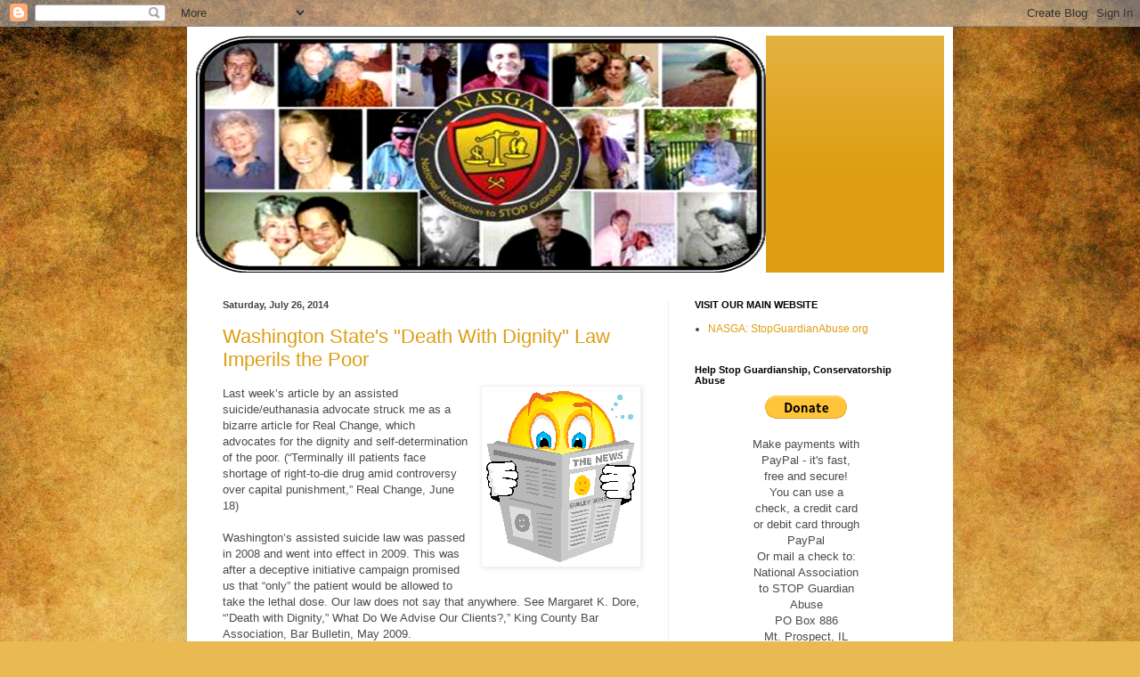

--- FILE ---
content_type: text/html; charset=UTF-8
request_url: https://nasga-stopguardianabuse.blogspot.com/2014_07_20_archive.html
body_size: 66442
content:
<!DOCTYPE html>
<html class='v2' dir='ltr' lang='en'>
<head>
<link href='https://www.blogger.com/static/v1/widgets/335934321-css_bundle_v2.css' rel='stylesheet' type='text/css'/>
<meta content='width=1100' name='viewport'/>
<meta content='text/html; charset=UTF-8' http-equiv='Content-Type'/>
<meta content='blogger' name='generator'/>
<link href='https://nasga-stopguardianabuse.blogspot.com/favicon.ico' rel='icon' type='image/x-icon'/>
<link href='https://nasga-stopguardianabuse.blogspot.com/2014_07_20_archive.html' rel='canonical'/>
<link rel="alternate" type="application/atom+xml" title="National Association to Stop Guardian Abuse - Atom" href="https://nasga-stopguardianabuse.blogspot.com/feeds/posts/default" />
<link rel="alternate" type="application/rss+xml" title="National Association to Stop Guardian Abuse - RSS" href="https://nasga-stopguardianabuse.blogspot.com/feeds/posts/default?alt=rss" />
<link rel="service.post" type="application/atom+xml" title="National Association to Stop Guardian Abuse - Atom" href="https://www.blogger.com/feeds/6188962665077629417/posts/default" />
<!--Can't find substitution for tag [blog.ieCssRetrofitLinks]-->
<meta content='https://nasga-stopguardianabuse.blogspot.com/2014_07_20_archive.html' property='og:url'/>
<meta content='National Association to Stop Guardian Abuse' property='og:title'/>
<meta content='NASGA is a public interest civil rights organization founded by several victims and for victims of unlawful and abusive guardianship and conservatorship cases. Please visit our website at www.StopGuardianAbuse.org for more information on how you can help stop guardian abuse.' property='og:description'/>
<title>National Association to Stop Guardian Abuse: 2014-07-20</title>
<style id='page-skin-1' type='text/css'><!--
/*
-----------------------------------------------
Blogger Template Style
Name:     Simple
Designer: Blogger
URL:      www.blogger.com
----------------------------------------------- */
/* Content
----------------------------------------------- */
body {
font: normal normal 12px Arial, Tahoma, Helvetica, FreeSans, sans-serif;
color: #4b4b4b;
background: #e9ba52 url(//themes.googleusercontent.com/image?id=0BwVBOzw_-hbMN2IwNWVhMDktYzNlYy00MGY2LWI5MTYtMTQ2ZTRkMmI3YTE1) repeat fixed top center /* Credit: mammuth (http://www.istockphoto.com/googleimages.php?id=10364914&platform=blogger) */;
padding: 0 40px 40px 40px;
}
html body .region-inner {
min-width: 0;
max-width: 100%;
width: auto;
}
h2 {
font-size: 22px;
}
a:link {
text-decoration:none;
color: #dd9e12;
}
a:visited {
text-decoration:none;
color: #8e8e8e;
}
a:hover {
text-decoration:underline;
color: #ffd70e;
}
.body-fauxcolumn-outer .fauxcolumn-inner {
background: transparent none repeat scroll top left;
_background-image: none;
}
.body-fauxcolumn-outer .cap-top {
position: absolute;
z-index: 1;
height: 400px;
width: 100%;
}
.body-fauxcolumn-outer .cap-top .cap-left {
width: 100%;
background: transparent none repeat-x scroll top left;
_background-image: none;
}
.content-outer {
-moz-box-shadow: 0 0 40px rgba(0, 0, 0, .15);
-webkit-box-shadow: 0 0 5px rgba(0, 0, 0, .15);
-goog-ms-box-shadow: 0 0 10px #333333;
box-shadow: 0 0 40px rgba(0, 0, 0, .15);
margin-bottom: 1px;
}
.content-inner {
padding: 10px 10px;
}
.content-inner {
background-color: #ffffff;
}
/* Header
----------------------------------------------- */
.header-outer {
background: #dd9e12 url(https://resources.blogblog.com/blogblog/data/1kt/simple/gradients_light.png) repeat-x scroll 0 -400px;
_background-image: none;
}
.Header h1 {
font: normal normal 60px Arial, Tahoma, Helvetica, FreeSans, sans-serif;
color: #ffffff;
text-shadow: 1px 2px 3px rgba(0, 0, 0, .2);
}
.Header h1 a {
color: #ffffff;
}
.Header .description {
font-size: 140%;
color: #ffffff;
}
.header-inner .Header .titlewrapper {
padding: 22px 30px;
}
.header-inner .Header .descriptionwrapper {
padding: 0 30px;
}
/* Tabs
----------------------------------------------- */
.tabs-inner .section:first-child {
border-top: 0 solid #efefef;
}
.tabs-inner .section:first-child ul {
margin-top: -0;
border-top: 0 solid #efefef;
border-left: 0 solid #efefef;
border-right: 0 solid #efefef;
}
.tabs-inner .widget ul {
background: #f7f7f7 url(https://resources.blogblog.com/blogblog/data/1kt/simple/gradients_light.png) repeat-x scroll 0 -800px;
_background-image: none;
border-bottom: 1px solid #efefef;
margin-top: 0;
margin-left: -30px;
margin-right: -30px;
}
.tabs-inner .widget li a {
display: inline-block;
padding: .6em 1em;
font: normal normal 14px Arial, Tahoma, Helvetica, FreeSans, sans-serif;
color: #9e9e9e;
border-left: 1px solid #ffffff;
border-right: 1px solid #efefef;
}
.tabs-inner .widget li:first-child a {
border-left: none;
}
.tabs-inner .widget li.selected a, .tabs-inner .widget li a:hover {
color: #000000;
background-color: #f0f0f0;
text-decoration: none;
}
/* Columns
----------------------------------------------- */
.main-outer {
border-top: 0 solid #f0f0f0;
}
.fauxcolumn-left-outer .fauxcolumn-inner {
border-right: 1px solid #f0f0f0;
}
.fauxcolumn-right-outer .fauxcolumn-inner {
border-left: 1px solid #f0f0f0;
}
/* Headings
----------------------------------------------- */
div.widget > h2,
div.widget h2.title {
margin: 0 0 1em 0;
font: normal bold 11px Arial, Tahoma, Helvetica, FreeSans, sans-serif;
color: #000000;
}
/* Widgets
----------------------------------------------- */
.widget .zippy {
color: #9e9e9e;
text-shadow: 2px 2px 1px rgba(0, 0, 0, .1);
}
.widget .popular-posts ul {
list-style: none;
}
/* Posts
----------------------------------------------- */
h2.date-header {
font: normal bold 11px Arial, Tahoma, Helvetica, FreeSans, sans-serif;
}
.date-header span {
background-color: rgba(72, 72, 72, 0);
color: #444444;
padding: inherit;
letter-spacing: inherit;
margin: inherit;
}
.main-inner {
padding-top: 30px;
padding-bottom: 30px;
}
.main-inner .column-center-inner {
padding: 0 15px;
}
.main-inner .column-center-inner .section {
margin: 0 15px;
}
.post {
margin: 0 0 25px 0;
}
h3.post-title, .comments h4 {
font: normal normal 22px Arial, Tahoma, Helvetica, FreeSans, sans-serif;
margin: .75em 0 0;
}
.post-body {
font-size: 110%;
line-height: 1.4;
position: relative;
}
.post-body img, .post-body .tr-caption-container, .Profile img, .Image img,
.BlogList .item-thumbnail img {
padding: 2px;
background: #ffffff;
border: 1px solid #f0f0f0;
-moz-box-shadow: 1px 1px 5px rgba(0, 0, 0, .1);
-webkit-box-shadow: 1px 1px 5px rgba(0, 0, 0, .1);
box-shadow: 1px 1px 5px rgba(0, 0, 0, .1);
}
.post-body img, .post-body .tr-caption-container {
padding: 5px;
}
.post-body .tr-caption-container {
color: #444444;
}
.post-body .tr-caption-container img {
padding: 0;
background: transparent;
border: none;
-moz-box-shadow: 0 0 0 rgba(0, 0, 0, .1);
-webkit-box-shadow: 0 0 0 rgba(0, 0, 0, .1);
box-shadow: 0 0 0 rgba(0, 0, 0, .1);
}
.post-header {
margin: 0 0 1.5em;
line-height: 1.6;
font-size: 90%;
}
.post-footer {
margin: 20px -2px 0;
padding: 5px 10px;
color: #717171;
background-color: #fbfbfb;
border-bottom: 1px solid #f0f0f0;
line-height: 1.6;
font-size: 90%;
}
#comments .comment-author {
padding-top: 1.5em;
border-top: 1px solid #f0f0f0;
background-position: 0 1.5em;
}
#comments .comment-author:first-child {
padding-top: 0;
border-top: none;
}
.avatar-image-container {
margin: .2em 0 0;
}
#comments .avatar-image-container img {
border: 1px solid #f0f0f0;
}
/* Comments
----------------------------------------------- */
.comments .comments-content .icon.blog-author {
background-repeat: no-repeat;
background-image: url([data-uri]);
}
.comments .comments-content .loadmore a {
border-top: 1px solid #9e9e9e;
border-bottom: 1px solid #9e9e9e;
}
.comments .comment-thread.inline-thread {
background-color: #fbfbfb;
}
.comments .continue {
border-top: 2px solid #9e9e9e;
}
/* Accents
---------------------------------------------- */
.section-columns td.columns-cell {
border-left: 1px solid #f0f0f0;
}
.blog-pager {
background: transparent none no-repeat scroll top center;
}
.blog-pager-older-link, .home-link,
.blog-pager-newer-link {
background-color: #ffffff;
padding: 5px;
}
.footer-outer {
border-top: 0 dashed #bbbbbb;
}
/* Mobile
----------------------------------------------- */
body.mobile  {
background-size: auto;
}
.mobile .body-fauxcolumn-outer {
background: transparent none repeat scroll top left;
}
.mobile .body-fauxcolumn-outer .cap-top {
background-size: 100% auto;
}
.mobile .content-outer {
-webkit-box-shadow: 0 0 3px rgba(0, 0, 0, .15);
box-shadow: 0 0 3px rgba(0, 0, 0, .15);
}
.mobile .tabs-inner .widget ul {
margin-left: 0;
margin-right: 0;
}
.mobile .post {
margin: 0;
}
.mobile .main-inner .column-center-inner .section {
margin: 0;
}
.mobile .date-header span {
padding: 0.1em 10px;
margin: 0 -10px;
}
.mobile h3.post-title {
margin: 0;
}
.mobile .blog-pager {
background: transparent none no-repeat scroll top center;
}
.mobile .footer-outer {
border-top: none;
}
.mobile .main-inner, .mobile .footer-inner {
background-color: #ffffff;
}
.mobile-index-contents {
color: #4b4b4b;
}
.mobile-link-button {
background-color: #dd9e12;
}
.mobile-link-button a:link, .mobile-link-button a:visited {
color: #ffffff;
}
.mobile .tabs-inner .section:first-child {
border-top: none;
}
.mobile .tabs-inner .PageList .widget-content {
background-color: #f0f0f0;
color: #000000;
border-top: 1px solid #efefef;
border-bottom: 1px solid #efefef;
}
.mobile .tabs-inner .PageList .widget-content .pagelist-arrow {
border-left: 1px solid #efefef;
}

--></style>
<style id='template-skin-1' type='text/css'><!--
body {
min-width: 860px;
}
.content-outer, .content-fauxcolumn-outer, .region-inner {
min-width: 860px;
max-width: 860px;
_width: 860px;
}
.main-inner .columns {
padding-left: 0;
padding-right: 310px;
}
.main-inner .fauxcolumn-center-outer {
left: 0;
right: 310px;
/* IE6 does not respect left and right together */
_width: expression(this.parentNode.offsetWidth -
parseInt("0") -
parseInt("310px") + 'px');
}
.main-inner .fauxcolumn-left-outer {
width: 0;
}
.main-inner .fauxcolumn-right-outer {
width: 310px;
}
.main-inner .column-left-outer {
width: 0;
right: 100%;
margin-left: -0;
}
.main-inner .column-right-outer {
width: 310px;
margin-right: -310px;
}
#layout {
min-width: 0;
}
#layout .content-outer {
min-width: 0;
width: 800px;
}
#layout .region-inner {
min-width: 0;
width: auto;
}
body#layout div.add_widget {
padding: 8px;
}
body#layout div.add_widget a {
margin-left: 32px;
}
--></style>
<style>
    body {background-image:url(\/\/themes.googleusercontent.com\/image?id=0BwVBOzw_-hbMN2IwNWVhMDktYzNlYy00MGY2LWI5MTYtMTQ2ZTRkMmI3YTE1);}
    
@media (max-width: 200px) { body {background-image:url(\/\/themes.googleusercontent.com\/image?id=0BwVBOzw_-hbMN2IwNWVhMDktYzNlYy00MGY2LWI5MTYtMTQ2ZTRkMmI3YTE1&options=w200);}}
@media (max-width: 400px) and (min-width: 201px) { body {background-image:url(\/\/themes.googleusercontent.com\/image?id=0BwVBOzw_-hbMN2IwNWVhMDktYzNlYy00MGY2LWI5MTYtMTQ2ZTRkMmI3YTE1&options=w400);}}
@media (max-width: 800px) and (min-width: 401px) { body {background-image:url(\/\/themes.googleusercontent.com\/image?id=0BwVBOzw_-hbMN2IwNWVhMDktYzNlYy00MGY2LWI5MTYtMTQ2ZTRkMmI3YTE1&options=w800);}}
@media (max-width: 1200px) and (min-width: 801px) { body {background-image:url(\/\/themes.googleusercontent.com\/image?id=0BwVBOzw_-hbMN2IwNWVhMDktYzNlYy00MGY2LWI5MTYtMTQ2ZTRkMmI3YTE1&options=w1200);}}
/* Last tag covers anything over one higher than the previous max-size cap. */
@media (min-width: 1201px) { body {background-image:url(\/\/themes.googleusercontent.com\/image?id=0BwVBOzw_-hbMN2IwNWVhMDktYzNlYy00MGY2LWI5MTYtMTQ2ZTRkMmI3YTE1&options=w1600);}}
  </style>
<link href='https://www.blogger.com/dyn-css/authorization.css?targetBlogID=6188962665077629417&amp;zx=09a204e6-2cbf-472d-8278-218d108aa1bf' media='none' onload='if(media!=&#39;all&#39;)media=&#39;all&#39;' rel='stylesheet'/><noscript><link href='https://www.blogger.com/dyn-css/authorization.css?targetBlogID=6188962665077629417&amp;zx=09a204e6-2cbf-472d-8278-218d108aa1bf' rel='stylesheet'/></noscript>
<meta name='google-adsense-platform-account' content='ca-host-pub-1556223355139109'/>
<meta name='google-adsense-platform-domain' content='blogspot.com'/>

<link rel="stylesheet" href="https://fonts.googleapis.com/css2?display=swap&family=Calibri&family=Dancing+Script"></head>
<body class='loading variant-bold'>
<div class='navbar section' id='navbar' name='Navbar'><div class='widget Navbar' data-version='1' id='Navbar1'><script type="text/javascript">
    function setAttributeOnload(object, attribute, val) {
      if(window.addEventListener) {
        window.addEventListener('load',
          function(){ object[attribute] = val; }, false);
      } else {
        window.attachEvent('onload', function(){ object[attribute] = val; });
      }
    }
  </script>
<div id="navbar-iframe-container"></div>
<script type="text/javascript" src="https://apis.google.com/js/platform.js"></script>
<script type="text/javascript">
      gapi.load("gapi.iframes:gapi.iframes.style.bubble", function() {
        if (gapi.iframes && gapi.iframes.getContext) {
          gapi.iframes.getContext().openChild({
              url: 'https://www.blogger.com/navbar/6188962665077629417?origin\x3dhttps://nasga-stopguardianabuse.blogspot.com',
              where: document.getElementById("navbar-iframe-container"),
              id: "navbar-iframe"
          });
        }
      });
    </script><script type="text/javascript">
(function() {
var script = document.createElement('script');
script.type = 'text/javascript';
script.src = '//pagead2.googlesyndication.com/pagead/js/google_top_exp.js';
var head = document.getElementsByTagName('head')[0];
if (head) {
head.appendChild(script);
}})();
</script>
</div></div>
<div class='body-fauxcolumns'>
<div class='fauxcolumn-outer body-fauxcolumn-outer'>
<div class='cap-top'>
<div class='cap-left'></div>
<div class='cap-right'></div>
</div>
<div class='fauxborder-left'>
<div class='fauxborder-right'></div>
<div class='fauxcolumn-inner'>
</div>
</div>
<div class='cap-bottom'>
<div class='cap-left'></div>
<div class='cap-right'></div>
</div>
</div>
</div>
<div class='content'>
<div class='content-fauxcolumns'>
<div class='fauxcolumn-outer content-fauxcolumn-outer'>
<div class='cap-top'>
<div class='cap-left'></div>
<div class='cap-right'></div>
</div>
<div class='fauxborder-left'>
<div class='fauxborder-right'></div>
<div class='fauxcolumn-inner'>
</div>
</div>
<div class='cap-bottom'>
<div class='cap-left'></div>
<div class='cap-right'></div>
</div>
</div>
</div>
<div class='content-outer'>
<div class='content-cap-top cap-top'>
<div class='cap-left'></div>
<div class='cap-right'></div>
</div>
<div class='fauxborder-left content-fauxborder-left'>
<div class='fauxborder-right content-fauxborder-right'></div>
<div class='content-inner'>
<header>
<div class='header-outer'>
<div class='header-cap-top cap-top'>
<div class='cap-left'></div>
<div class='cap-right'></div>
</div>
<div class='fauxborder-left header-fauxborder-left'>
<div class='fauxborder-right header-fauxborder-right'></div>
<div class='region-inner header-inner'>
<div class='header section' id='header' name='Header'><div class='widget Header' data-version='1' id='Header1'>
<div id='header-inner'>
<a href='https://nasga-stopguardianabuse.blogspot.com/' style='display: block'>
<img alt='National Association to Stop Guardian Abuse' height='266px; ' id='Header1_headerimg' src='https://blogger.googleusercontent.com/img/b/R29vZ2xl/AVvXsEirmXoHgADoX5dvQOz2Tvpl7IiTw_KR7Ytn_e0MPjeoaHdWn1895iK90jQRvLE63m5JVtHq2u8O5S_PIN9-90CwdjgySDVmbiUSuRqQfnZJCRKEm80RXckJWBFHbXXNwA3RSlZUyPxulic/s660/NASGA+Blog+topper+100915-1+attempt+8.png' style='display: block' width='640px; '/>
</a>
</div>
</div></div>
</div>
</div>
<div class='header-cap-bottom cap-bottom'>
<div class='cap-left'></div>
<div class='cap-right'></div>
</div>
</div>
</header>
<div class='tabs-outer'>
<div class='tabs-cap-top cap-top'>
<div class='cap-left'></div>
<div class='cap-right'></div>
</div>
<div class='fauxborder-left tabs-fauxborder-left'>
<div class='fauxborder-right tabs-fauxborder-right'></div>
<div class='region-inner tabs-inner'>
<div class='tabs no-items section' id='crosscol' name='Cross-Column'></div>
<div class='tabs no-items section' id='crosscol-overflow' name='Cross-Column 2'></div>
</div>
</div>
<div class='tabs-cap-bottom cap-bottom'>
<div class='cap-left'></div>
<div class='cap-right'></div>
</div>
</div>
<div class='main-outer'>
<div class='main-cap-top cap-top'>
<div class='cap-left'></div>
<div class='cap-right'></div>
</div>
<div class='fauxborder-left main-fauxborder-left'>
<div class='fauxborder-right main-fauxborder-right'></div>
<div class='region-inner main-inner'>
<div class='columns fauxcolumns'>
<div class='fauxcolumn-outer fauxcolumn-center-outer'>
<div class='cap-top'>
<div class='cap-left'></div>
<div class='cap-right'></div>
</div>
<div class='fauxborder-left'>
<div class='fauxborder-right'></div>
<div class='fauxcolumn-inner'>
</div>
</div>
<div class='cap-bottom'>
<div class='cap-left'></div>
<div class='cap-right'></div>
</div>
</div>
<div class='fauxcolumn-outer fauxcolumn-left-outer'>
<div class='cap-top'>
<div class='cap-left'></div>
<div class='cap-right'></div>
</div>
<div class='fauxborder-left'>
<div class='fauxborder-right'></div>
<div class='fauxcolumn-inner'>
</div>
</div>
<div class='cap-bottom'>
<div class='cap-left'></div>
<div class='cap-right'></div>
</div>
</div>
<div class='fauxcolumn-outer fauxcolumn-right-outer'>
<div class='cap-top'>
<div class='cap-left'></div>
<div class='cap-right'></div>
</div>
<div class='fauxborder-left'>
<div class='fauxborder-right'></div>
<div class='fauxcolumn-inner'>
</div>
</div>
<div class='cap-bottom'>
<div class='cap-left'></div>
<div class='cap-right'></div>
</div>
</div>
<!-- corrects IE6 width calculation -->
<div class='columns-inner'>
<div class='column-center-outer'>
<div class='column-center-inner'>
<div class='main section' id='main' name='Main'><div class='widget Blog' data-version='1' id='Blog1'>
<div class='blog-posts hfeed'>

          <div class="date-outer">
        
<h2 class='date-header'><span>Saturday, July 26, 2014</span></h2>

          <div class="date-posts">
        
<div class='post-outer'>
<div class='post hentry uncustomized-post-template' itemprop='blogPost' itemscope='itemscope' itemtype='http://schema.org/BlogPosting'>
<meta content='https://blogger.googleusercontent.com/img/b/R29vZ2xl/AVvXsEioRqVarfEXvxk_Uf_5jpy9u0Gkh9BeaLMz-Ju5-V-yTjxGHNDXdsd1xg0r_Z7iRC5l2FvhS53ZTmo8kzJfkod9lvulG6kdRH1hTV1QI2xyFylARzt2GbutmtwTjcBc0v1kvOznUFbmKeQ/s1600/Editorial.png' itemprop='image_url'/>
<meta content='6188962665077629417' itemprop='blogId'/>
<meta content='8694873713191323186' itemprop='postId'/>
<a name='8694873713191323186'></a>
<h3 class='post-title entry-title' itemprop='name'>
<a href='https://nasga-stopguardianabuse.blogspot.com/2014/07/washington-states-death-with-dignity.html'>Washington State's  "Death With Dignity" Law Imperils the Poor</a>
</h3>
<div class='post-header'>
<div class='post-header-line-1'></div>
</div>
<div class='post-body entry-content' id='post-body-8694873713191323186' itemprop='description articleBody'>
<div class="separator" style="clear: both; text-align: center;">
<a href="https://blogger.googleusercontent.com/img/b/R29vZ2xl/AVvXsEioRqVarfEXvxk_Uf_5jpy9u0Gkh9BeaLMz-Ju5-V-yTjxGHNDXdsd1xg0r_Z7iRC5l2FvhS53ZTmo8kzJfkod9lvulG6kdRH1hTV1QI2xyFylARzt2GbutmtwTjcBc0v1kvOznUFbmKeQ/s1600/Editorial.png" imageanchor="1" style="clear: right; float: right; margin-bottom: 1em; margin-left: 1em;"><img border="0" src="https://blogger.googleusercontent.com/img/b/R29vZ2xl/AVvXsEioRqVarfEXvxk_Uf_5jpy9u0Gkh9BeaLMz-Ju5-V-yTjxGHNDXdsd1xg0r_Z7iRC5l2FvhS53ZTmo8kzJfkod9lvulG6kdRH1hTV1QI2xyFylARzt2GbutmtwTjcBc0v1kvOznUFbmKeQ/s1600/Editorial.png" /></a></div>
Last week&#8217;s article by an assisted suicide/euthanasia advocate struck me as a bizarre article for Real Change, which advocates for the dignity and self-determination of the poor. (&#8220;Terminally ill patients face shortage of right-to-die drug amid controversy over capital punishment,&#8221; Real Change, June 18)<br />
<br />
Washington&#8217;s assisted suicide law was passed in 2008 and went into effect in 2009. This was after a deceptive initiative campaign promised us that &#8220;only&#8221; the patient would be allowed to take the lethal dose. Our law does not say that anywhere. See Margaret K. Dore, &#8220;&#8217;Death with Dignity,&#8221; What Do We Advise Our Clients?,&#8221; King County Bar Association, Bar Bulletin, May 2009.<br />
<br />
<a href="https://blogger.googleusercontent.com/img/b/R29vZ2xl/AVvXsEhA6wvIrRe7k_3U15OpYZ6Niw_kMz715TPOY07W1LEiAf4rb7ZFHz2eXTQwMJxTCGHiIUpkjCr71hOh464cgK78TMXea2bOUr8ccr6dmQgi0Ci0-YZ4iuSQU05gEZBZt3fNj1DpFkndpK4/s1600/Margaret+Dore.jpg" imageanchor="1" style="clear: left; float: left; margin-bottom: 1em; margin-right: 1em;"><img border="0" src="https://blogger.googleusercontent.com/img/b/R29vZ2xl/AVvXsEhA6wvIrRe7k_3U15OpYZ6Niw_kMz715TPOY07W1LEiAf4rb7ZFHz2eXTQwMJxTCGHiIUpkjCr71hOh464cgK78TMXea2bOUr8ccr6dmQgi0Ci0-YZ4iuSQU05gEZBZt3fNj1DpFkndpK4/s200/Margaret+Dore.jpg" /></a><span style="color: #f1c232;"><strong>In Oregon, which has a similar law, there are documented cases of that state&#8217;s Medicaid program using the law to steer patients to suicide. In other words, indigent patients are offered suicide in lieu of desired treatments to cure or to extend life.</strong></span> The most well-known cases are Barbara Wagner and Randy Stroup. See: Susan Donaldson James, &#8220;Death Drugs Cause Uproar in Oregon,&#8221; ABC News, August 6, 2008, at ; and &#8220;Letter noting assisted suicide raises questions,&#8221; KATU TV, July 30, 2008, See also the Affidavit of Kenneth Stevens, MD, filed by the Canadian government in Leblanc v. Canada.
<br />
<br />
Finally, consider this quote from a March 8, 2012 Jerry Large column in the Seattle Times. He says that at least a couple of his readers suggested euthanasia &#8220;if you couldn&#8217;t save enough money to see you through your old age.&#8221; For the poor, this would be non-voluntary or involuntary euthanasia. 

So much for the dignity and self-determination of the poor.
<br />
<br />
~
Margaret Dore, Esq., MBA *
Seattle Washington
<br />
<br />
Source:<br />
<a href="http://alexschadenberg.blogspot.ca/2014/07/washingtons-death-with-dignity-law.html">Washington's "Death With Dignity" Law Imperils the Poor</a><br />
<br />
See Also:
<br />
<a href="http://realchangenews.org/index.php/site/archives/9068">Terminally-ill patients face shortage of right-to-die drug amid controversy over capital punishment</a>
<div style='clear: both;'></div>
</div>
<div class='post-footer'>
<div class='post-footer-line post-footer-line-1'>
<span class='post-author vcard'>
Posted by
<span class='fn' itemprop='author' itemscope='itemscope' itemtype='http://schema.org/Person'>
<meta content='https://www.blogger.com/profile/12750715258684749317' itemprop='url'/>
<a class='g-profile' href='https://www.blogger.com/profile/12750715258684749317' rel='author' title='author profile'>
<span itemprop='name'>NASGA</span>
</a>
</span>
</span>
<span class='post-timestamp'>
</span>
<span class='post-comment-link'>
<a class='comment-link' href='https://www.blogger.com/comment/fullpage/post/6188962665077629417/8694873713191323186' onclick=''>
3 comments:
  </a>
</span>
<span class='post-icons'>
<span class='item-action'>
<a href='https://www.blogger.com/email-post/6188962665077629417/8694873713191323186' title='Email Post'>
<img alt='' class='icon-action' height='13' src='https://resources.blogblog.com/img/icon18_email.gif' width='18'/>
</a>
</span>
<span class='item-control blog-admin pid-677067839'>
<a href='https://www.blogger.com/post-edit.g?blogID=6188962665077629417&postID=8694873713191323186&from=pencil' title='Edit Post'>
<img alt='' class='icon-action' height='18' src='https://resources.blogblog.com/img/icon18_edit_allbkg.gif' width='18'/>
</a>
</span>
</span>
<div class='post-share-buttons goog-inline-block'>
<a class='goog-inline-block share-button sb-email' href='https://www.blogger.com/share-post.g?blogID=6188962665077629417&postID=8694873713191323186&target=email' target='_blank' title='Email This'><span class='share-button-link-text'>Email This</span></a><a class='goog-inline-block share-button sb-blog' href='https://www.blogger.com/share-post.g?blogID=6188962665077629417&postID=8694873713191323186&target=blog' onclick='window.open(this.href, "_blank", "height=270,width=475"); return false;' target='_blank' title='BlogThis!'><span class='share-button-link-text'>BlogThis!</span></a><a class='goog-inline-block share-button sb-twitter' href='https://www.blogger.com/share-post.g?blogID=6188962665077629417&postID=8694873713191323186&target=twitter' target='_blank' title='Share to X'><span class='share-button-link-text'>Share to X</span></a><a class='goog-inline-block share-button sb-facebook' href='https://www.blogger.com/share-post.g?blogID=6188962665077629417&postID=8694873713191323186&target=facebook' onclick='window.open(this.href, "_blank", "height=430,width=640"); return false;' target='_blank' title='Share to Facebook'><span class='share-button-link-text'>Share to Facebook</span></a><a class='goog-inline-block share-button sb-pinterest' href='https://www.blogger.com/share-post.g?blogID=6188962665077629417&postID=8694873713191323186&target=pinterest' target='_blank' title='Share to Pinterest'><span class='share-button-link-text'>Share to Pinterest</span></a>
</div>
</div>
<div class='post-footer-line post-footer-line-2'>
<span class='post-labels'>
Labels:
<a href='https://nasga-stopguardianabuse.blogspot.com/search/label/Assisted%20Suicide' rel='tag'>Assisted Suicide</a>,
<a href='https://nasga-stopguardianabuse.blogspot.com/search/label/Editorial' rel='tag'>Editorial</a>,
<a href='https://nasga-stopguardianabuse.blogspot.com/search/label/Margaret%20Dore' rel='tag'>Margaret Dore</a>,
<a href='https://nasga-stopguardianabuse.blogspot.com/search/label/Oregon' rel='tag'>Oregon</a>,
<a href='https://nasga-stopguardianabuse.blogspot.com/search/label/Washington%20State' rel='tag'>Washington State</a>
</span>
</div>
<div class='post-footer-line post-footer-line-3'>
<span class='post-location'>
</span>
</div>
</div>
</div>
</div>
<div class='post-outer'>
<div class='post hentry uncustomized-post-template' itemprop='blogPost' itemscope='itemscope' itemtype='http://schema.org/BlogPosting'>
<meta content='https://blogger.googleusercontent.com/img/b/R29vZ2xl/AVvXsEiRtvWQ766li5lAAcaAmpaZgE5nhqh78eNzg78tVA_oNKpDCK3e6LP_Z4YWQAKTIPz2bHkIKMa2raMa3FyO7siBKu96TxM3TN2DSC2TC9vKne85qs-bPaf14Uceb95z7EwpBO9qM0qr0PA/s1600/10384591_769756276422580_1474173409198630326_n.jpg' itemprop='image_url'/>
<meta content='6188962665077629417' itemprop='blogId'/>
<meta content='8184822698049216636' itemprop='postId'/>
<a name='8184822698049216636'></a>
<h3 class='post-title entry-title' itemprop='name'>
<a href='https://nasga-stopguardianabuse.blogspot.com/2014/07/assisted-suicide.html'>Assisted Suicide </a>
</h3>
<div class='post-header'>
<div class='post-header-line-1'></div>
</div>
<div class='post-body entry-content' id='post-body-8184822698049216636' itemprop='description articleBody'>
<div class="text_exposed_root text_exposed">
<span style="color: #f1c232;"><strong>Question:</strong></span><br /> Is Assisted Suicide Legal in the United States?</div>
<div class="text_exposed_root text_exposed">
 <span style="color: #f1c232;"><strong>Answer:</strong></span><br /> Yes, assisted suicide is legal in the states of Montana, Oregon  and Washington. Vermont has also passed a doctor-prescribed suicide bill, and earlier this year a judge ruled to allow it for terminally ill patients in New Mexico.<span class="text_exposed_hide">.</span></div>
<div class="text_exposed_root text_exposed">
<span class="text_exposed_hide"></span>&nbsp;</div>
<div class="text_exposed_show">
<div class="separator" style="clear: both; text-align: center;">
<a href="https://blogger.googleusercontent.com/img/b/R29vZ2xl/AVvXsEiRtvWQ766li5lAAcaAmpaZgE5nhqh78eNzg78tVA_oNKpDCK3e6LP_Z4YWQAKTIPz2bHkIKMa2raMa3FyO7siBKu96TxM3TN2DSC2TC9vKne85qs-bPaf14Uceb95z7EwpBO9qM0qr0PA/s1600/10384591_769756276422580_1474173409198630326_n.jpg" imageanchor="1" style="clear: left; float: left; margin-bottom: 1em; margin-right: 1em;"><img border="0" height="150" src="https://blogger.googleusercontent.com/img/b/R29vZ2xl/AVvXsEiRtvWQ766li5lAAcaAmpaZgE5nhqh78eNzg78tVA_oNKpDCK3e6LP_Z4YWQAKTIPz2bHkIKMa2raMa3FyO7siBKu96TxM3TN2DSC2TC9vKne85qs-bPaf14Uceb95z7EwpBO9qM0qr0PA/s1600/10384591_769756276422580_1474173409198630326_n.jpg" width="200" /></a></div>
Sadly, what was once considered immoral is now being accepted by many. We will only see a rise in these so called "death with dignity" bills in other states. <br /><br />We here at the Terri Schiavo Life &amp; Hope Network believe in promoting a Culture of Life by embracing the true meaning of compassion by opposing the practice of imposed death. We must love and care for those who are sick and dying, not kill them. <br />
<br />
Source:<br /><a href="https://www.facebook.com/lifeandhopenetwork?fref=nf">Facebook:&nbsp; Terri Schiavo Life &amp; Hope Network</a><br />
<br />
 <a href="http://www.patientsrightscouncil.org/site/assisted-suicide-state-laws/">Learn more on the law in your state</a></div>
<div style='clear: both;'></div>
</div>
<div class='post-footer'>
<div class='post-footer-line post-footer-line-1'>
<span class='post-author vcard'>
Posted by
<span class='fn' itemprop='author' itemscope='itemscope' itemtype='http://schema.org/Person'>
<meta content='https://www.blogger.com/profile/12750715258684749317' itemprop='url'/>
<a class='g-profile' href='https://www.blogger.com/profile/12750715258684749317' rel='author' title='author profile'>
<span itemprop='name'>NASGA</span>
</a>
</span>
</span>
<span class='post-timestamp'>
</span>
<span class='post-comment-link'>
<a class='comment-link' href='https://www.blogger.com/comment/fullpage/post/6188962665077629417/8184822698049216636' onclick=''>
2 comments:
  </a>
</span>
<span class='post-icons'>
<span class='item-action'>
<a href='https://www.blogger.com/email-post/6188962665077629417/8184822698049216636' title='Email Post'>
<img alt='' class='icon-action' height='13' src='https://resources.blogblog.com/img/icon18_email.gif' width='18'/>
</a>
</span>
<span class='item-control blog-admin pid-677067839'>
<a href='https://www.blogger.com/post-edit.g?blogID=6188962665077629417&postID=8184822698049216636&from=pencil' title='Edit Post'>
<img alt='' class='icon-action' height='18' src='https://resources.blogblog.com/img/icon18_edit_allbkg.gif' width='18'/>
</a>
</span>
</span>
<div class='post-share-buttons goog-inline-block'>
<a class='goog-inline-block share-button sb-email' href='https://www.blogger.com/share-post.g?blogID=6188962665077629417&postID=8184822698049216636&target=email' target='_blank' title='Email This'><span class='share-button-link-text'>Email This</span></a><a class='goog-inline-block share-button sb-blog' href='https://www.blogger.com/share-post.g?blogID=6188962665077629417&postID=8184822698049216636&target=blog' onclick='window.open(this.href, "_blank", "height=270,width=475"); return false;' target='_blank' title='BlogThis!'><span class='share-button-link-text'>BlogThis!</span></a><a class='goog-inline-block share-button sb-twitter' href='https://www.blogger.com/share-post.g?blogID=6188962665077629417&postID=8184822698049216636&target=twitter' target='_blank' title='Share to X'><span class='share-button-link-text'>Share to X</span></a><a class='goog-inline-block share-button sb-facebook' href='https://www.blogger.com/share-post.g?blogID=6188962665077629417&postID=8184822698049216636&target=facebook' onclick='window.open(this.href, "_blank", "height=430,width=640"); return false;' target='_blank' title='Share to Facebook'><span class='share-button-link-text'>Share to Facebook</span></a><a class='goog-inline-block share-button sb-pinterest' href='https://www.blogger.com/share-post.g?blogID=6188962665077629417&postID=8184822698049216636&target=pinterest' target='_blank' title='Share to Pinterest'><span class='share-button-link-text'>Share to Pinterest</span></a>
</div>
</div>
<div class='post-footer-line post-footer-line-2'>
<span class='post-labels'>
Labels:
<a href='https://nasga-stopguardianabuse.blogspot.com/search/label/Assisted%20Suicide' rel='tag'>Assisted Suicide</a>,
<a href='https://nasga-stopguardianabuse.blogspot.com/search/label/Legislation' rel='tag'>Legislation</a>,
<a href='https://nasga-stopguardianabuse.blogspot.com/search/label/Montana' rel='tag'>Montana</a>,
<a href='https://nasga-stopguardianabuse.blogspot.com/search/label/New%20Mexico' rel='tag'>New Mexico</a>,
<a href='https://nasga-stopguardianabuse.blogspot.com/search/label/Oregon' rel='tag'>Oregon</a>,
<a href='https://nasga-stopguardianabuse.blogspot.com/search/label/Social%20Media' rel='tag'>Social Media</a>,
<a href='https://nasga-stopguardianabuse.blogspot.com/search/label/Terri%20Schiavo%20Life%20%26%20Hope%20Network' rel='tag'>Terri Schiavo Life &amp; Hope Network</a>,
<a href='https://nasga-stopguardianabuse.blogspot.com/search/label/Vermont' rel='tag'>Vermont</a>,
<a href='https://nasga-stopguardianabuse.blogspot.com/search/label/Washington%20State' rel='tag'>Washington State</a>
</span>
</div>
<div class='post-footer-line post-footer-line-3'>
<span class='post-location'>
</span>
</div>
</div>
</div>
</div>
<div class='post-outer'>
<div class='post hentry uncustomized-post-template' itemprop='blogPost' itemscope='itemscope' itemtype='http://schema.org/BlogPosting'>
<meta content='https://blogger.googleusercontent.com/img/b/R29vZ2xl/AVvXsEg7FZ1WH7BojablU4DIICDGQzYD-OMHhKwKBDr2DQo9B_cu5qKpMXbXGX1UZRy4nPX73cSYJKknCoP4Q2MXgZJJjMBVI2s1Pyi2ns-xu72cebQeNv1DCL03VnD9nwcmwWqcb8S68osJHHU/s1600/mark_desmond.jpg' itemprop='image_url'/>
<meta content='6188962665077629417' itemprop='blogId'/>
<meta content='6111641067085847851' itemprop='postId'/>
<a name='6111641067085847851'></a>
<h3 class='post-title entry-title' itemprop='name'>
<a href='https://nasga-stopguardianabuse.blogspot.com/2014/07/guardian-angels-volunteering-to-make.html'>Guardian Angels Volunteering to Make an Impact</a>
</h3>
<div class='post-header'>
<div class='post-header-line-1'></div>
</div>
<div class='post-body entry-content' id='post-body-6111641067085847851' itemprop='description articleBody'>
Nobody knew much about Roger. His niece had dropped him off at the nursing home one day, saying there was a family emergency. Could they keep him overnight?<br />
<br />
Days passed, and then weeks.<br />
<br />
Some&nbsp;thought that&nbsp;Roger&#8217;s niece had been pocketing his Social Security checks, and when authorities started catching on, she bolted. Whatever the reason, she never came back.<br />
&#65279;<br />
<table align="center" cellpadding="0" cellspacing="0" class="tr-caption-container" style="float: right; margin-left: 1em; text-align: right;"><tbody>
<tr><td style="text-align: center;"><a href="https://blogger.googleusercontent.com/img/b/R29vZ2xl/AVvXsEg7FZ1WH7BojablU4DIICDGQzYD-OMHhKwKBDr2DQo9B_cu5qKpMXbXGX1UZRy4nPX73cSYJKknCoP4Q2MXgZJJjMBVI2s1Pyi2ns-xu72cebQeNv1DCL03VnD9nwcmwWqcb8S68osJHHU/s1600/mark_desmond.jpg" imageanchor="1" style="margin-left: auto; margin-right: auto;"><img border="0" height="200" src="https://blogger.googleusercontent.com/img/b/R29vZ2xl/AVvXsEg7FZ1WH7BojablU4DIICDGQzYD-OMHhKwKBDr2DQo9B_cu5qKpMXbXGX1UZRy4nPX73cSYJKknCoP4Q2MXgZJJjMBVI2s1Pyi2ns-xu72cebQeNv1DCL03VnD9nwcmwWqcb8S68osJHHU/s1600/mark_desmond.jpg" width="200" /></a></td></tr>
<tr><td class="tr-caption" style="text-align: center;">Mark Desmond</td></tr>
</tbody></table>
Enter Mark Desmond, Roger&#8217;s volunteer guardian. Mark, a newly retired sales manager, was determined to find out all he could about Roger, which was difficult given that&nbsp;he didn&#8217;t say more than a few words at a time. With a little digging, Mark learned that as a young man, Roger had worked on a dairy farm in Kansas.<br />
<br />
Over time, Mark also discovered that Roger loved bananas. So each week before Mark would visit, he&#8217;d stop at the grocery to pick up a bunch.<br />
<br />
&#8220;He&#8217;d have two or three right off the bat, and we&#8217;d just sit outside his room, and he&#8217;d smile,&#8221; Mark remembered. &#8220;It cost 39 cents for a pound of bananas. &#8230; It was just amazing how much enjoyment he got out of that.&#8221;<br />
<br />
Volunteering as a guardian is about honoring the little things that make life better.<br />
<br />
Full Article and Source:<br />
<a href="http://blog.aarp.org/2014/07/21/guardian-angels-volunteering-to-make-an-impact/">Guardian Angels Volunteering to Make an Impact</a>
<div style='clear: both;'></div>
</div>
<div class='post-footer'>
<div class='post-footer-line post-footer-line-1'>
<span class='post-author vcard'>
Posted by
<span class='fn' itemprop='author' itemscope='itemscope' itemtype='http://schema.org/Person'>
<meta content='https://www.blogger.com/profile/12750715258684749317' itemprop='url'/>
<a class='g-profile' href='https://www.blogger.com/profile/12750715258684749317' rel='author' title='author profile'>
<span itemprop='name'>NASGA</span>
</a>
</span>
</span>
<span class='post-timestamp'>
</span>
<span class='post-comment-link'>
<a class='comment-link' href='https://www.blogger.com/comment/fullpage/post/6188962665077629417/6111641067085847851' onclick=''>
2 comments:
  </a>
</span>
<span class='post-icons'>
<span class='item-action'>
<a href='https://www.blogger.com/email-post/6188962665077629417/6111641067085847851' title='Email Post'>
<img alt='' class='icon-action' height='13' src='https://resources.blogblog.com/img/icon18_email.gif' width='18'/>
</a>
</span>
<span class='item-control blog-admin pid-677067839'>
<a href='https://www.blogger.com/post-edit.g?blogID=6188962665077629417&postID=6111641067085847851&from=pencil' title='Edit Post'>
<img alt='' class='icon-action' height='18' src='https://resources.blogblog.com/img/icon18_edit_allbkg.gif' width='18'/>
</a>
</span>
</span>
<div class='post-share-buttons goog-inline-block'>
<a class='goog-inline-block share-button sb-email' href='https://www.blogger.com/share-post.g?blogID=6188962665077629417&postID=6111641067085847851&target=email' target='_blank' title='Email This'><span class='share-button-link-text'>Email This</span></a><a class='goog-inline-block share-button sb-blog' href='https://www.blogger.com/share-post.g?blogID=6188962665077629417&postID=6111641067085847851&target=blog' onclick='window.open(this.href, "_blank", "height=270,width=475"); return false;' target='_blank' title='BlogThis!'><span class='share-button-link-text'>BlogThis!</span></a><a class='goog-inline-block share-button sb-twitter' href='https://www.blogger.com/share-post.g?blogID=6188962665077629417&postID=6111641067085847851&target=twitter' target='_blank' title='Share to X'><span class='share-button-link-text'>Share to X</span></a><a class='goog-inline-block share-button sb-facebook' href='https://www.blogger.com/share-post.g?blogID=6188962665077629417&postID=6111641067085847851&target=facebook' onclick='window.open(this.href, "_blank", "height=430,width=640"); return false;' target='_blank' title='Share to Facebook'><span class='share-button-link-text'>Share to Facebook</span></a><a class='goog-inline-block share-button sb-pinterest' href='https://www.blogger.com/share-post.g?blogID=6188962665077629417&postID=6111641067085847851&target=pinterest' target='_blank' title='Share to Pinterest'><span class='share-button-link-text'>Share to Pinterest</span></a>
</div>
</div>
<div class='post-footer-line post-footer-line-2'>
<span class='post-labels'>
Labels:
<a href='https://nasga-stopguardianabuse.blogspot.com/search/label/AARP' rel='tag'>AARP</a>,
<a href='https://nasga-stopguardianabuse.blogspot.com/search/label/Volunteer' rel='tag'>Volunteer</a>,
<a href='https://nasga-stopguardianabuse.blogspot.com/search/label/Volunteer%20Guardians' rel='tag'>Volunteer Guardians</a>
</span>
</div>
<div class='post-footer-line post-footer-line-3'>
<span class='post-location'>
</span>
</div>
</div>
</div>
</div>
<div class='post-outer'>
<div class='post hentry uncustomized-post-template' itemprop='blogPost' itemscope='itemscope' itemtype='http://schema.org/BlogPosting'>
<meta content='https://blogger.googleusercontent.com/img/b/R29vZ2xl/AVvXsEjajFUNzMairhAF09h71_c12IFb0EWbgI2NOOMyG3iAUcZmMLUOCGT5CK2a0M8Zr6xEiRxmQcgB5evzAa2cO8VhFbk5QglehLyCeBlrneKXA8IXDPdUVvPJodN4jdddabiiHZxBYo0m70U/s1600/Stacks+of+money.gif' itemprop='image_url'/>
<meta content='6188962665077629417' itemprop='blogId'/>
<meta content='3182071630486416625' itemprop='postId'/>
<a name='3182071630486416625'></a>
<h3 class='post-title entry-title' itemprop='name'>
<a href='https://nasga-stopguardianabuse.blogspot.com/2014/07/suspended-sc-attorney-kathleen.html'>Suspended SC Attorney, Kathleen Devereaux Cauthen, Linked to Massive Health Insurance Scam</a>
</h3>
<div class='post-header'>
<div class='post-header-line-1'></div>
</div>
<div class='post-body entry-content' id='post-body-3182071630486416625' itemprop='description articleBody'>
<a href="https://blogger.googleusercontent.com/img/b/R29vZ2xl/AVvXsEjajFUNzMairhAF09h71_c12IFb0EWbgI2NOOMyG3iAUcZmMLUOCGT5CK2a0M8Zr6xEiRxmQcgB5evzAa2cO8VhFbk5QglehLyCeBlrneKXA8IXDPdUVvPJodN4jdddabiiHZxBYo0m70U/s1600/Stacks+of+money.gif" imageanchor="1" style="clear: right; float: right; margin-bottom: 1em; margin-left: 1em;"><img border="0" height="200" src="https://blogger.googleusercontent.com/img/b/R29vZ2xl/AVvXsEjajFUNzMairhAF09h71_c12IFb0EWbgI2NOOMyG3iAUcZmMLUOCGT5CK2a0M8Zr6xEiRxmQcgB5evzAa2cO8VhFbk5QglehLyCeBlrneKXA8IXDPdUVvPJodN4jdddabiiHZxBYo0m70U/s1600/Stacks+of+money.gif" width="149" /></a>A Richland County attorney who served on Blythewood Town Council has been linked to an alleged $28 million health care embezzlement scheme that bilked more than 17,000 customers before authorities shut it down.<br />
<br />
The scheme, in which attorney Kathleen Devereaux Cauthen faces federal felony charges, also involved shell corporations &#8211; some set up to allegedly launder money &#8211; in various states, including South Carolina, as well as in the Bahamas and possibly Pakistan, according to documents filed in federal court in Nashville, Tenn.<br />
<br />
Efforts to reach Cauthen, who was suspended from the practice of law by the S.C. Supreme Court late last month, were unsuccessful Monday. She could face eight years in prison if convicted.<br />
<br />
The court order suspending her gave no specific reason. It also ordered a receiver, Peyre Lumpkin, to take custody of her legal files and trust accounts.&nbsp;According to court documents, the scheme that Cauthen aided involved setting up corporations that purported to offer legitimate health care coverage to more than 17,000 people and employer groups and the collection of more than $28 million in insurance premium payments. The people who paid premiums were in Arkansas, Indiana, Tennessee and other states, according to legal documents.<br />
<br />
When people submitted claims for their coverage, those claims were &#8220;unjustly denied or turned down,&#8221; according to a separate filing in the case, an indictment in which she is named as an unindicted co-conspirator.<br />
<br />
Some of those premiums people paid for health care coverage went into a bank account controlled by Cauthen and a co-conspirator, William Worthy II, at the First Citizens Bank &amp; Trust Co in Blythewood, according to Cauthen&#8217;s information and Worthy&#8217;s indictment.<br /><br />Full Article and Source:<br />
<a href="http://www.heraldonline.com/2014/07/22/6163146/suspended-sc-attorney-linked-to.html?sp=/100/104/">Suspended SC Attorney Linked to Massive Health Insurance Scam</a><br />
<div style="color: black; font-size-adjust: none; font-stretch: normal; font: 10pt/normal sans-serif; height: 1px; overflow: hidden; text-align: left; text-transform: none; width: 1px;">
<br />
Read more here: http://www.heraldonline.com/2014/07/22/6163146/suspended-sc-attorney-linked-to.html?sp=/100/104/#storylink=cpy</div>
<div style="color: black; font-size-adjust: none; font-stretch: normal; font: 10pt/normal sans-serif; height: 1px; overflow: hidden; text-align: left; text-transform: none; width: 1px;">
<br />
Read more here: http://www.heraldonline.com/2014/07/22/6163146/suspended-sc-attorney-linked-to.html?sp=/100/104/#storylink=cpy</div>
<div style='clear: both;'></div>
</div>
<div class='post-footer'>
<div class='post-footer-line post-footer-line-1'>
<span class='post-author vcard'>
Posted by
<span class='fn' itemprop='author' itemscope='itemscope' itemtype='http://schema.org/Person'>
<meta content='https://www.blogger.com/profile/12750715258684749317' itemprop='url'/>
<a class='g-profile' href='https://www.blogger.com/profile/12750715258684749317' rel='author' title='author profile'>
<span itemprop='name'>NASGA</span>
</a>
</span>
</span>
<span class='post-timestamp'>
</span>
<span class='post-comment-link'>
<a class='comment-link' href='https://www.blogger.com/comment/fullpage/post/6188962665077629417/3182071630486416625' onclick=''>
2 comments:
  </a>
</span>
<span class='post-icons'>
<span class='item-action'>
<a href='https://www.blogger.com/email-post/6188962665077629417/3182071630486416625' title='Email Post'>
<img alt='' class='icon-action' height='13' src='https://resources.blogblog.com/img/icon18_email.gif' width='18'/>
</a>
</span>
<span class='item-control blog-admin pid-677067839'>
<a href='https://www.blogger.com/post-edit.g?blogID=6188962665077629417&postID=3182071630486416625&from=pencil' title='Edit Post'>
<img alt='' class='icon-action' height='18' src='https://resources.blogblog.com/img/icon18_edit_allbkg.gif' width='18'/>
</a>
</span>
</span>
<div class='post-share-buttons goog-inline-block'>
<a class='goog-inline-block share-button sb-email' href='https://www.blogger.com/share-post.g?blogID=6188962665077629417&postID=3182071630486416625&target=email' target='_blank' title='Email This'><span class='share-button-link-text'>Email This</span></a><a class='goog-inline-block share-button sb-blog' href='https://www.blogger.com/share-post.g?blogID=6188962665077629417&postID=3182071630486416625&target=blog' onclick='window.open(this.href, "_blank", "height=270,width=475"); return false;' target='_blank' title='BlogThis!'><span class='share-button-link-text'>BlogThis!</span></a><a class='goog-inline-block share-button sb-twitter' href='https://www.blogger.com/share-post.g?blogID=6188962665077629417&postID=3182071630486416625&target=twitter' target='_blank' title='Share to X'><span class='share-button-link-text'>Share to X</span></a><a class='goog-inline-block share-button sb-facebook' href='https://www.blogger.com/share-post.g?blogID=6188962665077629417&postID=3182071630486416625&target=facebook' onclick='window.open(this.href, "_blank", "height=430,width=640"); return false;' target='_blank' title='Share to Facebook'><span class='share-button-link-text'>Share to Facebook</span></a><a class='goog-inline-block share-button sb-pinterest' href='https://www.blogger.com/share-post.g?blogID=6188962665077629417&postID=3182071630486416625&target=pinterest' target='_blank' title='Share to Pinterest'><span class='share-button-link-text'>Share to Pinterest</span></a>
</div>
</div>
<div class='post-footer-line post-footer-line-2'>
<span class='post-labels'>
Labels:
<a href='https://nasga-stopguardianabuse.blogspot.com/search/label/Arkansas' rel='tag'>Arkansas</a>,
<a href='https://nasga-stopguardianabuse.blogspot.com/search/label/Indiana' rel='tag'>Indiana</a>,
<a href='https://nasga-stopguardianabuse.blogspot.com/search/label/Lawyer' rel='tag'>Lawyer</a>,
<a href='https://nasga-stopguardianabuse.blogspot.com/search/label/Money%20Laundering' rel='tag'>Money Laundering</a>,
<a href='https://nasga-stopguardianabuse.blogspot.com/search/label/scam' rel='tag'>scam</a>,
<a href='https://nasga-stopguardianabuse.blogspot.com/search/label/South%20Carolina' rel='tag'>South Carolina</a>,
<a href='https://nasga-stopguardianabuse.blogspot.com/search/label/Tennessee' rel='tag'>Tennessee</a>
</span>
</div>
<div class='post-footer-line post-footer-line-3'>
<span class='post-location'>
</span>
</div>
</div>
</div>
</div>

          </div></div>
        

          <div class="date-outer">
        
<h2 class='date-header'><span>Friday, July 25, 2014</span></h2>

          <div class="date-posts">
        
<div class='post-outer'>
<div class='post hentry uncustomized-post-template' itemprop='blogPost' itemscope='itemscope' itemtype='http://schema.org/BlogPosting'>
<meta content='https://i.ytimg.com/vi/zK1m0kdqUkA/hqdefault.jpg' itemprop='image_url'/>
<meta content='6188962665077629417' itemprop='blogId'/>
<meta content='8303172323752066140' itemprop='postId'/>
<a name='8303172323752066140'></a>
<h3 class='post-title entry-title' itemprop='name'>
<a href='https://nasga-stopguardianabuse.blogspot.com/2014/07/mom-before-and-after-and-at-christmas.html'>Mom Before and After and at Christmas 2013</a>
</h3>
<div class='post-header'>
<div class='post-header-line-1'></div>
</div>
<div class='post-body entry-content' id='post-body-8303172323752066140' itemprop='description articleBody'>
<iframe allowfullscreen="" frameborder="0" height="315" src="//www.youtube.com/embed/zK1m0kdqUkA" width="560"></iframe><br />
<br />
Source:<br />
<a href="https://www.youtube.com/watch?v=zK1m0kdqUkA&amp;app=desktop">Mom Before and After and at Christmas 2013</a>
<div style='clear: both;'></div>
</div>
<div class='post-footer'>
<div class='post-footer-line post-footer-line-1'>
<span class='post-author vcard'>
Posted by
<span class='fn' itemprop='author' itemscope='itemscope' itemtype='http://schema.org/Person'>
<meta content='https://www.blogger.com/profile/12750715258684749317' itemprop='url'/>
<a class='g-profile' href='https://www.blogger.com/profile/12750715258684749317' rel='author' title='author profile'>
<span itemprop='name'>NASGA</span>
</a>
</span>
</span>
<span class='post-timestamp'>
</span>
<span class='post-comment-link'>
<a class='comment-link' href='https://www.blogger.com/comment/fullpage/post/6188962665077629417/8303172323752066140' onclick=''>
2 comments:
  </a>
</span>
<span class='post-icons'>
<span class='item-action'>
<a href='https://www.blogger.com/email-post/6188962665077629417/8303172323752066140' title='Email Post'>
<img alt='' class='icon-action' height='13' src='https://resources.blogblog.com/img/icon18_email.gif' width='18'/>
</a>
</span>
<span class='item-control blog-admin pid-677067839'>
<a href='https://www.blogger.com/post-edit.g?blogID=6188962665077629417&postID=8303172323752066140&from=pencil' title='Edit Post'>
<img alt='' class='icon-action' height='18' src='https://resources.blogblog.com/img/icon18_edit_allbkg.gif' width='18'/>
</a>
</span>
</span>
<div class='post-share-buttons goog-inline-block'>
<a class='goog-inline-block share-button sb-email' href='https://www.blogger.com/share-post.g?blogID=6188962665077629417&postID=8303172323752066140&target=email' target='_blank' title='Email This'><span class='share-button-link-text'>Email This</span></a><a class='goog-inline-block share-button sb-blog' href='https://www.blogger.com/share-post.g?blogID=6188962665077629417&postID=8303172323752066140&target=blog' onclick='window.open(this.href, "_blank", "height=270,width=475"); return false;' target='_blank' title='BlogThis!'><span class='share-button-link-text'>BlogThis!</span></a><a class='goog-inline-block share-button sb-twitter' href='https://www.blogger.com/share-post.g?blogID=6188962665077629417&postID=8303172323752066140&target=twitter' target='_blank' title='Share to X'><span class='share-button-link-text'>Share to X</span></a><a class='goog-inline-block share-button sb-facebook' href='https://www.blogger.com/share-post.g?blogID=6188962665077629417&postID=8303172323752066140&target=facebook' onclick='window.open(this.href, "_blank", "height=430,width=640"); return false;' target='_blank' title='Share to Facebook'><span class='share-button-link-text'>Share to Facebook</span></a><a class='goog-inline-block share-button sb-pinterest' href='https://www.blogger.com/share-post.g?blogID=6188962665077629417&postID=8303172323752066140&target=pinterest' target='_blank' title='Share to Pinterest'><span class='share-button-link-text'>Share to Pinterest</span></a>
</div>
</div>
<div class='post-footer-line post-footer-line-2'>
<span class='post-labels'>
Labels:
<a href='https://nasga-stopguardianabuse.blogspot.com/search/label/Nursing%20Home' rel='tag'>Nursing Home</a>,
<a href='https://nasga-stopguardianabuse.blogspot.com/search/label/Video' rel='tag'>Video</a>,
<a href='https://nasga-stopguardianabuse.blogspot.com/search/label/YouTube' rel='tag'>YouTube</a>
</span>
</div>
<div class='post-footer-line post-footer-line-3'>
<span class='post-location'>
</span>
</div>
</div>
</div>
</div>
<div class='post-outer'>
<div class='post hentry uncustomized-post-template' itemprop='blogPost' itemscope='itemscope' itemtype='http://schema.org/BlogPosting'>
<meta content='https://blogger.googleusercontent.com/img/b/R29vZ2xl/AVvXsEiBgoJr88MCBvXM-Glpe__n23kQ77GXcUMdqa90WVlXYryVVPDk48oLq5m7RmWIfdfyVqmdb9RA6w06RTKV1TeczGkkdizg1E5IEKqZKQOCVUzDBx9jPFP2s_4pIhpgiQzPCSmkkN5F7XI/s1600/barto.jpg' itemprop='image_url'/>
<meta content='6188962665077629417' itemprop='blogId'/>
<meta content='7956926794211873386' itemprop='postId'/>
<a name='7956926794211873386'></a>
<h3 class='post-title entry-title' itemprop='name'>
<a href='https://nasga-stopguardianabuse.blogspot.com/2014/07/judge-accused-of-lying-suspended-with.html'>Judge Accused of Lying Suspended With Pay</a>
</h3>
<div class='post-header'>
<div class='post-header-line-1'></div>
</div>
<div class='post-body entry-content' id='post-body-7956926794211873386' itemprop='description articleBody'>
A Seneca County judge indicted on charges that he lied about a 2013 beating outside of court has been suspended with pay.<br />
<br />
<div class="separator" style="clear: both; text-align: center;">
<a href="https://blogger.googleusercontent.com/img/b/R29vZ2xl/AVvXsEiBgoJr88MCBvXM-Glpe__n23kQ77GXcUMdqa90WVlXYryVVPDk48oLq5m7RmWIfdfyVqmdb9RA6w06RTKV1TeczGkkdizg1E5IEKqZKQOCVUzDBx9jPFP2s_4pIhpgiQzPCSmkkN5F7XI/s1600/barto.jpg" imageanchor="1" style="clear: right; float: right; margin-bottom: 1em; margin-left: 1em;"><img border="0" height="200" src="https://blogger.googleusercontent.com/img/b/R29vZ2xl/AVvXsEiBgoJr88MCBvXM-Glpe__n23kQ77GXcUMdqa90WVlXYryVVPDk48oLq5m7RmWIfdfyVqmdb9RA6w06RTKV1TeczGkkdizg1E5IEKqZKQOCVUzDBx9jPFP2s_4pIhpgiQzPCSmkkN5F7XI/s1600/barto.jpg" width="150" /></a></div>
The New York Court of Appeals'  suspension of Honorable Roger W. Barto, acting justice of the Waterloo Village Court, was effective on July 16 &#8212; the day of the ruling.<br />
<br />
Barto is accused of lying about a 2013 beating&nbsp; o<a href="http://www.democratandchronicle.com/story/news/2014/07/08/waterloo-judge-accused-of-lying-about-attack/12366123/"></a>utside court, falsely collecting insurance money and stealing gas from the Seneca County village.<br /><br />The Seneca County District Attorney's Office unsealed a nine-count indictment charging Barto with five felonies and four misdemeanors stemming from the August 13, 2013 incident.<br />
<br />
Barto told police that he was attacked from behind as he locked up Waterloo Village Court after an arraignment. Specifically, he claimed he'd been choked and hit on the head with a toilet tank lid left in a nearby garbage container during building renovations.<br />
<br />
Barto allegedly lied about the encounter and also on insurance forms several days later, according to court documents, and is accused of collecting more than $3,000 in medical benefits through mid-June.<br />
<br />
He's also accused of stealing gasoline that belonged to the village at Maple Grove Cemetery, according to Seneca County District Attorney Barry Porsch.<br />
<br />
Barto pleaded not guilty in Seneca County Court to the indictment, which includes third-degree grand larceny, fourth-degree corrupting the government, third-degree insurance fraud, first-degree falsifying business records and defrauding the government, all felonies. He's also facing charges of third-degree falsely reporting an incident, petit larceny and two counts of official misconduct, all misdemeanors.<br />
<br />
He was released on his own recognizance and is slated to return to court Aug. 11.<br />
<br />
Full Article and Source:<br /><a href="http://www.democratandchronicle.com/story/news/2014/07/23/roger-barto-waterloo-judge/13039467/">Judge Accused of Lying Suspended With Pay</a>
<div style='clear: both;'></div>
</div>
<div class='post-footer'>
<div class='post-footer-line post-footer-line-1'>
<span class='post-author vcard'>
Posted by
<span class='fn' itemprop='author' itemscope='itemscope' itemtype='http://schema.org/Person'>
<meta content='https://www.blogger.com/profile/12750715258684749317' itemprop='url'/>
<a class='g-profile' href='https://www.blogger.com/profile/12750715258684749317' rel='author' title='author profile'>
<span itemprop='name'>NASGA</span>
</a>
</span>
</span>
<span class='post-timestamp'>
</span>
<span class='post-comment-link'>
<a class='comment-link' href='https://www.blogger.com/comment/fullpage/post/6188962665077629417/7956926794211873386' onclick=''>
2 comments:
  </a>
</span>
<span class='post-icons'>
<span class='item-action'>
<a href='https://www.blogger.com/email-post/6188962665077629417/7956926794211873386' title='Email Post'>
<img alt='' class='icon-action' height='13' src='https://resources.blogblog.com/img/icon18_email.gif' width='18'/>
</a>
</span>
<span class='item-control blog-admin pid-677067839'>
<a href='https://www.blogger.com/post-edit.g?blogID=6188962665077629417&postID=7956926794211873386&from=pencil' title='Edit Post'>
<img alt='' class='icon-action' height='18' src='https://resources.blogblog.com/img/icon18_edit_allbkg.gif' width='18'/>
</a>
</span>
</span>
<div class='post-share-buttons goog-inline-block'>
<a class='goog-inline-block share-button sb-email' href='https://www.blogger.com/share-post.g?blogID=6188962665077629417&postID=7956926794211873386&target=email' target='_blank' title='Email This'><span class='share-button-link-text'>Email This</span></a><a class='goog-inline-block share-button sb-blog' href='https://www.blogger.com/share-post.g?blogID=6188962665077629417&postID=7956926794211873386&target=blog' onclick='window.open(this.href, "_blank", "height=270,width=475"); return false;' target='_blank' title='BlogThis!'><span class='share-button-link-text'>BlogThis!</span></a><a class='goog-inline-block share-button sb-twitter' href='https://www.blogger.com/share-post.g?blogID=6188962665077629417&postID=7956926794211873386&target=twitter' target='_blank' title='Share to X'><span class='share-button-link-text'>Share to X</span></a><a class='goog-inline-block share-button sb-facebook' href='https://www.blogger.com/share-post.g?blogID=6188962665077629417&postID=7956926794211873386&target=facebook' onclick='window.open(this.href, "_blank", "height=430,width=640"); return false;' target='_blank' title='Share to Facebook'><span class='share-button-link-text'>Share to Facebook</span></a><a class='goog-inline-block share-button sb-pinterest' href='https://www.blogger.com/share-post.g?blogID=6188962665077629417&postID=7956926794211873386&target=pinterest' target='_blank' title='Share to Pinterest'><span class='share-button-link-text'>Share to Pinterest</span></a>
</div>
</div>
<div class='post-footer-line post-footer-line-2'>
<span class='post-labels'>
Labels:
<a href='https://nasga-stopguardianabuse.blogspot.com/search/label/Discipline' rel='tag'>Discipline</a>,
<a href='https://nasga-stopguardianabuse.blogspot.com/search/label/Felony' rel='tag'>Felony</a>,
<a href='https://nasga-stopguardianabuse.blogspot.com/search/label/Insurance%20Fraud' rel='tag'>Insurance Fraud</a>,
<a href='https://nasga-stopguardianabuse.blogspot.com/search/label/Judge' rel='tag'>Judge</a>,
<a href='https://nasga-stopguardianabuse.blogspot.com/search/label/Misconduct' rel='tag'>Misconduct</a>,
<a href='https://nasga-stopguardianabuse.blogspot.com/search/label/New%20York' rel='tag'>New York</a>
</span>
</div>
<div class='post-footer-line post-footer-line-3'>
<span class='post-location'>
</span>
</div>
</div>
</div>
</div>
<div class='post-outer'>
<div class='post hentry uncustomized-post-template' itemprop='blogPost' itemscope='itemscope' itemtype='http://schema.org/BlogPosting'>
<meta content='https://blogger.googleusercontent.com/img/b/R29vZ2xl/AVvXsEjmilR1OR41VhvHYMlGzWWLC_9ioovjJ4h9iMuDr9rvvkLLRcUENsdsLtU-2slhtg1LrIyZP6rbvDnG3r5jsAF0_qq5vR1gQODvqs63o4_nDOK82eSirLF7FxcGN-L1D_VEn7UmaJLCbCU/s1600/Editorial.png' itemprop='image_url'/>
<meta content='6188962665077629417' itemprop='blogId'/>
<meta content='2184444001702561276' itemprop='postId'/>
<a name='2184444001702561276'></a>
<h3 class='post-title entry-title' itemprop='name'>
<a href='https://nasga-stopguardianabuse.blogspot.com/2014/07/the-white-house-conference-on-aging.html'>The White House Conference on Aging - WHCOA</a>
</h3>
<div class='post-header'>
<div class='post-header-line-1'></div>
</div>
<div class='post-body entry-content' id='post-body-2184444001702561276' itemprop='description articleBody'>
<div class="separator" style="clear: both; text-align: center;">
<a href="https://blogger.googleusercontent.com/img/b/R29vZ2xl/AVvXsEjmilR1OR41VhvHYMlGzWWLC_9ioovjJ4h9iMuDr9rvvkLLRcUENsdsLtU-2slhtg1LrIyZP6rbvDnG3r5jsAF0_qq5vR1gQODvqs63o4_nDOK82eSirLF7FxcGN-L1D_VEn7UmaJLCbCU/s1600/Editorial.png" imageanchor="1" style="clear: left; float: left; margin-bottom: 1em; margin-right: 1em;"><img border="0" src="https://blogger.googleusercontent.com/img/b/R29vZ2xl/AVvXsEjmilR1OR41VhvHYMlGzWWLC_9ioovjJ4h9iMuDr9rvvkLLRcUENsdsLtU-2slhtg1LrIyZP6rbvDnG3r5jsAF0_qq5vR1gQODvqs63o4_nDOK82eSirLF7FxcGN-L1D_VEn7UmaJLCbCU/s1600/Editorial.png" /></a></div>
We&#8217;re late, we&#8217;re late, we&#8217;re very, very late. For at least two years now, many senior organizations and advocates have been trying to get someone&#8217;s attention to focus on the next White House Conference on Aging (WHCoA).<br />
<br />
President Truman held a National Conference on Aging in 1950. This was followed by a White House Conference on Aging being held in 1961, 1971, 1981, 1995, and 2005. At least four of these five conferences were preceded by legislation three to five years before.<br />
<blockquote>
President Truman held a National Conference&nbsp;on&nbsp;Aging&nbsp;in&nbsp;1950. This was followed by a White&nbsp;House Conference on Aging being held in <br /> 1961, 1971, 1981, 1995, and 2005. </blockquote>
This history would suggest that the next WHCoA should be held in 2015 and it could also mean that we are already quite late in planning for the next conference.<br /><br />The purpose of these conferences is to make recommendations to the President and the Congress concerning the aged. Considering the current major issues like Social Security reform and Medicare which directly affect all Senior Citizens, it is more important than ever to seek advice from the elders. A WHCoA next year would provide that opportunity.<br /><br />....I don&#8217;t know whether this is too little, too late, or not. By the time you read this article, half of this year will be behind us. <br /><br />Full Article and Source:<br /><a href="http://seniorconnectionsnv.com/articles/the-white-house-conference-on-aging-whcoa">The White House Conference on Aging - WHCOA</a>
<div style='clear: both;'></div>
</div>
<div class='post-footer'>
<div class='post-footer-line post-footer-line-1'>
<span class='post-author vcard'>
Posted by
<span class='fn' itemprop='author' itemscope='itemscope' itemtype='http://schema.org/Person'>
<meta content='https://www.blogger.com/profile/12750715258684749317' itemprop='url'/>
<a class='g-profile' href='https://www.blogger.com/profile/12750715258684749317' rel='author' title='author profile'>
<span itemprop='name'>NASGA</span>
</a>
</span>
</span>
<span class='post-timestamp'>
</span>
<span class='post-comment-link'>
<a class='comment-link' href='https://www.blogger.com/comment/fullpage/post/6188962665077629417/2184444001702561276' onclick=''>
1 comment:
  </a>
</span>
<span class='post-icons'>
<span class='item-action'>
<a href='https://www.blogger.com/email-post/6188962665077629417/2184444001702561276' title='Email Post'>
<img alt='' class='icon-action' height='13' src='https://resources.blogblog.com/img/icon18_email.gif' width='18'/>
</a>
</span>
<span class='item-control blog-admin pid-677067839'>
<a href='https://www.blogger.com/post-edit.g?blogID=6188962665077629417&postID=2184444001702561276&from=pencil' title='Edit Post'>
<img alt='' class='icon-action' height='18' src='https://resources.blogblog.com/img/icon18_edit_allbkg.gif' width='18'/>
</a>
</span>
</span>
<div class='post-share-buttons goog-inline-block'>
<a class='goog-inline-block share-button sb-email' href='https://www.blogger.com/share-post.g?blogID=6188962665077629417&postID=2184444001702561276&target=email' target='_blank' title='Email This'><span class='share-button-link-text'>Email This</span></a><a class='goog-inline-block share-button sb-blog' href='https://www.blogger.com/share-post.g?blogID=6188962665077629417&postID=2184444001702561276&target=blog' onclick='window.open(this.href, "_blank", "height=270,width=475"); return false;' target='_blank' title='BlogThis!'><span class='share-button-link-text'>BlogThis!</span></a><a class='goog-inline-block share-button sb-twitter' href='https://www.blogger.com/share-post.g?blogID=6188962665077629417&postID=2184444001702561276&target=twitter' target='_blank' title='Share to X'><span class='share-button-link-text'>Share to X</span></a><a class='goog-inline-block share-button sb-facebook' href='https://www.blogger.com/share-post.g?blogID=6188962665077629417&postID=2184444001702561276&target=facebook' onclick='window.open(this.href, "_blank", "height=430,width=640"); return false;' target='_blank' title='Share to Facebook'><span class='share-button-link-text'>Share to Facebook</span></a><a class='goog-inline-block share-button sb-pinterest' href='https://www.blogger.com/share-post.g?blogID=6188962665077629417&postID=2184444001702561276&target=pinterest' target='_blank' title='Share to Pinterest'><span class='share-button-link-text'>Share to Pinterest</span></a>
</div>
</div>
<div class='post-footer-line post-footer-line-2'>
<span class='post-labels'>
Labels:
<a href='https://nasga-stopguardianabuse.blogspot.com/search/label/Conference' rel='tag'>Conference</a>,
<a href='https://nasga-stopguardianabuse.blogspot.com/search/label/President' rel='tag'>President</a>,
<a href='https://nasga-stopguardianabuse.blogspot.com/search/label/WHCOA' rel='tag'>WHCOA</a>,
<a href='https://nasga-stopguardianabuse.blogspot.com/search/label/White%20House' rel='tag'>White House</a>
</span>
</div>
<div class='post-footer-line post-footer-line-3'>
<span class='post-location'>
</span>
</div>
</div>
</div>
</div>

          </div></div>
        

          <div class="date-outer">
        
<h2 class='date-header'><span>Thursday, July 24, 2014</span></h2>

          <div class="date-posts">
        
<div class='post-outer'>
<div class='post hentry uncustomized-post-template' itemprop='blogPost' itemscope='itemscope' itemtype='http://schema.org/BlogPosting'>
<meta content='https://blogger.googleusercontent.com/img/b/R29vZ2xl/AVvXsEjXZAxa1NXaH99RPmeXZgpyQ2vMNTGMDW9Bf8M877YJEl6S6PPpyfewQH7JMEQKCQvyvOjVZKasT51LwyfJMGzmSxKbM6uHhWgNHLABQqcvzbKAh2kkcXeYH2qU0_hiOhocm_GLEbXrUJg/s1600/police+badge.png' itemprop='image_url'/>
<meta content='6188962665077629417' itemprop='blogId'/>
<meta content='707556429420102519' itemprop='postId'/>
<a name='707556429420102519'></a>
<h3 class='post-title entry-title' itemprop='name'>
<a href='https://nasga-stopguardianabuse.blogspot.com/2014/07/conflict-of-interest-explanations-needed.html'>Conflict of Interest?  Explanations Needed! </a>
</h3>
<div class='post-header'>
<div class='post-header-line-1'></div>
</div>
<div class='post-body entry-content' id='post-body-707556429420102519' itemprop='description articleBody'>
In 2012, longtime Portsmouth resident, 92-year-old Geraldine Webber, changed her will to make then 33-year-old officer Aaron Goodwin the primary beneficiary of her estate and it is the year she died. <br />
<br />
Also, in 2012, the state of New Hampshire earned a "D" on the New Hampshire Corruption Risk Report Card (www.stateintegrity.org/new_hampshire) by the State Integrity Investigation (a joint project of the Center for Public Integrity, Global Integrity and Public Radio International.
<br />
<br />
<div class="separator" style="clear: both; text-align: center;">
<a href="https://blogger.googleusercontent.com/img/b/R29vZ2xl/AVvXsEjXZAxa1NXaH99RPmeXZgpyQ2vMNTGMDW9Bf8M877YJEl6S6PPpyfewQH7JMEQKCQvyvOjVZKasT51LwyfJMGzmSxKbM6uHhWgNHLABQqcvzbKAh2kkcXeYH2qU0_hiOhocm_GLEbXrUJg/s1600/police+badge.png" imageanchor="1" style="clear: right; float: right; margin-bottom: 1em; margin-left: 1em;"><img border="0" src="https://blogger.googleusercontent.com/img/b/R29vZ2xl/AVvXsEjXZAxa1NXaH99RPmeXZgpyQ2vMNTGMDW9Bf8M877YJEl6S6PPpyfewQH7JMEQKCQvyvOjVZKasT51LwyfJMGzmSxKbM6uHhWgNHLABQqcvzbKAh2kkcXeYH2qU0_hiOhocm_GLEbXrUJg/s1600/police+badge.png" /></a></div>
<span style="color: #f1c232;"><strong>Police Sgt. Goodwin claims he received ethical clearance from his "superiors" to pursue a personal relationship with a woman in her 90s afflicted with dementia, enabling him to become the primary beneficiary of her $2.7 million estate, which resulted in the disinheritance of her only surviving relative (a disabled grandson) and of her long-term local friends who took her for meals and provided rides, structure and socialization for her for more than a decade, and also reduced inheritances for esteemed health care and educational institutions, and our own Portsmouth Police and Fire Departments (that is, the taxpaying citizens who employ Goodwin).</strong></span>
<br />
<br />
<div class="articleGraf">
Ironically, as can be seen in Webber's 2012 estate planning DVD prepared by attorney Gary Holmes, Webber laments that she does not know how to reach Whitey Bulger, a career criminal linked to corrupt law enforcement in the 1970s. She would like to hire him to knock off anyone who tries to interfere in her plans to change her will. In addition to noting her questionable mental status on the DVD, one can only speculate about why Webber dwelled on the memory of a criminal noteworthy for his links to corrupt law enforcement during the process to revise her will.</div>
<div class="articleGraf">
&nbsp;</div>
<div class="articleGraf">
The public needs to know if Goodwin is accurate in his claim that the leadership of the Portsmouth Police Department "cleared" him of "any ethical conflicts" when he pursued a relationship with Webber, as reported in the Portsmouth Herald's July 9 publication. The public also needs to know on what basis Goodwin's "superiors" make their ethical decisions.</div>
<div class="articleGraf">
&nbsp;</div>
<div class="articleGraf">
The impact of questionable ethical guidance must not be swept under the rug through a mediated out-of-court settlement as is being advocated by the legal representation for Goodwin, attorney Chuck Doleac, and for attorney Gary Holmes who revised Webber's will in 2012; defense of this 2012 will is being provided by attorney Ralph Holmes.</div>
<div class="articleGraf">
&nbsp;</div>
<div class="articleGraf">
Full Article and Source:<br /><a href="http://www.seacoastonline.com/apps/pbcs.dll/article?AID=%2F20140713%2FOPINION%2F407130329%2F0%2Ftablet">Explanations Needed in Webber/Goodwin Case</a></div>
<div style='clear: both;'></div>
</div>
<div class='post-footer'>
<div class='post-footer-line post-footer-line-1'>
<span class='post-author vcard'>
Posted by
<span class='fn' itemprop='author' itemscope='itemscope' itemtype='http://schema.org/Person'>
<meta content='https://www.blogger.com/profile/12750715258684749317' itemprop='url'/>
<a class='g-profile' href='https://www.blogger.com/profile/12750715258684749317' rel='author' title='author profile'>
<span itemprop='name'>NASGA</span>
</a>
</span>
</span>
<span class='post-timestamp'>
</span>
<span class='post-comment-link'>
<a class='comment-link' href='https://www.blogger.com/comment/fullpage/post/6188962665077629417/707556429420102519' onclick=''>
2 comments:
  </a>
</span>
<span class='post-icons'>
<span class='item-action'>
<a href='https://www.blogger.com/email-post/6188962665077629417/707556429420102519' title='Email Post'>
<img alt='' class='icon-action' height='13' src='https://resources.blogblog.com/img/icon18_email.gif' width='18'/>
</a>
</span>
<span class='item-control blog-admin pid-677067839'>
<a href='https://www.blogger.com/post-edit.g?blogID=6188962665077629417&postID=707556429420102519&from=pencil' title='Edit Post'>
<img alt='' class='icon-action' height='18' src='https://resources.blogblog.com/img/icon18_edit_allbkg.gif' width='18'/>
</a>
</span>
</span>
<div class='post-share-buttons goog-inline-block'>
<a class='goog-inline-block share-button sb-email' href='https://www.blogger.com/share-post.g?blogID=6188962665077629417&postID=707556429420102519&target=email' target='_blank' title='Email This'><span class='share-button-link-text'>Email This</span></a><a class='goog-inline-block share-button sb-blog' href='https://www.blogger.com/share-post.g?blogID=6188962665077629417&postID=707556429420102519&target=blog' onclick='window.open(this.href, "_blank", "height=270,width=475"); return false;' target='_blank' title='BlogThis!'><span class='share-button-link-text'>BlogThis!</span></a><a class='goog-inline-block share-button sb-twitter' href='https://www.blogger.com/share-post.g?blogID=6188962665077629417&postID=707556429420102519&target=twitter' target='_blank' title='Share to X'><span class='share-button-link-text'>Share to X</span></a><a class='goog-inline-block share-button sb-facebook' href='https://www.blogger.com/share-post.g?blogID=6188962665077629417&postID=707556429420102519&target=facebook' onclick='window.open(this.href, "_blank", "height=430,width=640"); return false;' target='_blank' title='Share to Facebook'><span class='share-button-link-text'>Share to Facebook</span></a><a class='goog-inline-block share-button sb-pinterest' href='https://www.blogger.com/share-post.g?blogID=6188962665077629417&postID=707556429420102519&target=pinterest' target='_blank' title='Share to Pinterest'><span class='share-button-link-text'>Share to Pinterest</span></a>
</div>
</div>
<div class='post-footer-line post-footer-line-2'>
<span class='post-labels'>
Labels:
<a href='https://nasga-stopguardianabuse.blogspot.com/search/label/Conflict%20of%20Interest' rel='tag'>Conflict of Interest</a>,
<a href='https://nasga-stopguardianabuse.blogspot.com/search/label/New%20Hampshire' rel='tag'>New Hampshire</a>,
<a href='https://nasga-stopguardianabuse.blogspot.com/search/label/Police' rel='tag'>Police</a>,
<a href='https://nasga-stopguardianabuse.blogspot.com/search/label/Will' rel='tag'>Will</a>
</span>
</div>
<div class='post-footer-line post-footer-line-3'>
<span class='post-location'>
</span>
</div>
</div>
</div>
</div>
<div class='post-outer'>
<div class='post hentry uncustomized-post-template' itemprop='blogPost' itemscope='itemscope' itemtype='http://schema.org/BlogPosting'>
<meta content='https://blogger.googleusercontent.com/img/b/R29vZ2xl/AVvXsEh_l5VwNV25ECz42hFcHc0J1qVKhO1LzN8ka9x1ophcTBdziNAOALbG284A3-1gGVxc51saHeL8waoueGrU0Wtkwe3g_KXya0wOnkkbN94bav1icnpboAhNIWzIIuYhpx1XeK14ZsAEmX4/s1600/19794166_web.jpg' itemprop='image_url'/>
<meta content='6188962665077629417' itemprop='blogId'/>
<meta content='3074233392600940018' itemprop='postId'/>
<a name='3074233392600940018'></a>
<h3 class='post-title entry-title' itemprop='name'>
<a href='https://nasga-stopguardianabuse.blogspot.com/2014/07/hospice-care-separating-fact-from.html'>Hospice Care:  Separating Fact From Fiction </a>
</h3>
<div class='post-header'>
<div class='post-header-line-1'></div>
</div>
<div class='post-body entry-content' id='post-body-3074233392600940018' itemprop='description articleBody'>
<a href="https://blogger.googleusercontent.com/img/b/R29vZ2xl/AVvXsEh_l5VwNV25ECz42hFcHc0J1qVKhO1LzN8ka9x1ophcTBdziNAOALbG284A3-1gGVxc51saHeL8waoueGrU0Wtkwe3g_KXya0wOnkkbN94bav1icnpboAhNIWzIIuYhpx1XeK14ZsAEmX4/s1600/19794166_web.jpg" imageanchor="1" style="clear: left; float: left; margin-bottom: 1em; margin-right: 1em;"><img border="0" src="https://blogger.googleusercontent.com/img/b/R29vZ2xl/AVvXsEh_l5VwNV25ECz42hFcHc0J1qVKhO1LzN8ka9x1ophcTBdziNAOALbG284A3-1gGVxc51saHeL8waoueGrU0Wtkwe3g_KXya0wOnkkbN94bav1icnpboAhNIWzIIuYhpx1XeK14ZsAEmX4/s1600/19794166_web.jpg" /></a>In the living room, a grandfather laughs and plays video games with his granddaughters. Later, he joins the rest of his family to say grace before enjoying a meal together. Moments of life like these may seem ordinary to most; so you may be surprised to learn this grandfather, Robert Mihelbergel from Buffalo, New York, was dying and on hospice care.<br />
<br />
Many people think that being on hospice means lying in a bed, barely conscious. Mihelbergel was a patient who proves that is not case. Many of his final moments were anything but ordinary and they would not have been possible without the help of hospice.<br />
<div class="articlerail">
<div id="pmAd">
</div>
</div>
Mihelbergel&#8217;s experience is not unique. The mission of hospice is to provide specialized care for end-of-life patients and their families. More simply, hospice care supports living one&#8217;s life to the fullest with dignity regardless of how much time remains. When Mihelbergel was diagnosed with cancer, he wondered &#8220;if there was any chance of getting my quality of life back while I was still alive. I knew at that moment it was time to call hospice,&#8221; he said in an interview prior to his passing.<br />
<br />
There are many common myths about hospice, here are a few:<br />
<strong>Myth: Hospice care means leaving home. </strong><br />
<strong>Myth: Hospice means forgoing all medical treatment.</strong><br />
<strong>Myth: Hospice means strangers care for you. </strong><br />
<strong>Myth: Hospice care ends when someone dies.</strong><br />
<strong>Myth: People on hospice are in bed, waiting to die.</strong><br />
<br />
Full Article and Source:<br />
<a href="http://www.chicagotribune.com/special/adsections/aranet/chi-ara-8087660305-20140709,0,4187132.story">Hospice Care: Separating Fact From Fiction</a>
<div style='clear: both;'></div>
</div>
<div class='post-footer'>
<div class='post-footer-line post-footer-line-1'>
<span class='post-author vcard'>
Posted by
<span class='fn' itemprop='author' itemscope='itemscope' itemtype='http://schema.org/Person'>
<meta content='https://www.blogger.com/profile/12750715258684749317' itemprop='url'/>
<a class='g-profile' href='https://www.blogger.com/profile/12750715258684749317' rel='author' title='author profile'>
<span itemprop='name'>NASGA</span>
</a>
</span>
</span>
<span class='post-timestamp'>
</span>
<span class='post-comment-link'>
<a class='comment-link' href='https://www.blogger.com/comment/fullpage/post/6188962665077629417/3074233392600940018' onclick=''>
4 comments:
  </a>
</span>
<span class='post-icons'>
<span class='item-action'>
<a href='https://www.blogger.com/email-post/6188962665077629417/3074233392600940018' title='Email Post'>
<img alt='' class='icon-action' height='13' src='https://resources.blogblog.com/img/icon18_email.gif' width='18'/>
</a>
</span>
<span class='item-control blog-admin pid-677067839'>
<a href='https://www.blogger.com/post-edit.g?blogID=6188962665077629417&postID=3074233392600940018&from=pencil' title='Edit Post'>
<img alt='' class='icon-action' height='18' src='https://resources.blogblog.com/img/icon18_edit_allbkg.gif' width='18'/>
</a>
</span>
</span>
<div class='post-share-buttons goog-inline-block'>
<a class='goog-inline-block share-button sb-email' href='https://www.blogger.com/share-post.g?blogID=6188962665077629417&postID=3074233392600940018&target=email' target='_blank' title='Email This'><span class='share-button-link-text'>Email This</span></a><a class='goog-inline-block share-button sb-blog' href='https://www.blogger.com/share-post.g?blogID=6188962665077629417&postID=3074233392600940018&target=blog' onclick='window.open(this.href, "_blank", "height=270,width=475"); return false;' target='_blank' title='BlogThis!'><span class='share-button-link-text'>BlogThis!</span></a><a class='goog-inline-block share-button sb-twitter' href='https://www.blogger.com/share-post.g?blogID=6188962665077629417&postID=3074233392600940018&target=twitter' target='_blank' title='Share to X'><span class='share-button-link-text'>Share to X</span></a><a class='goog-inline-block share-button sb-facebook' href='https://www.blogger.com/share-post.g?blogID=6188962665077629417&postID=3074233392600940018&target=facebook' onclick='window.open(this.href, "_blank", "height=430,width=640"); return false;' target='_blank' title='Share to Facebook'><span class='share-button-link-text'>Share to Facebook</span></a><a class='goog-inline-block share-button sb-pinterest' href='https://www.blogger.com/share-post.g?blogID=6188962665077629417&postID=3074233392600940018&target=pinterest' target='_blank' title='Share to Pinterest'><span class='share-button-link-text'>Share to Pinterest</span></a>
</div>
</div>
<div class='post-footer-line post-footer-line-2'>
<span class='post-labels'>
Labels:
<a href='https://nasga-stopguardianabuse.blogspot.com/search/label/Hospice' rel='tag'>Hospice</a>,
<a href='https://nasga-stopguardianabuse.blogspot.com/search/label/New%20York' rel='tag'>New York</a>
</span>
</div>
<div class='post-footer-line post-footer-line-3'>
<span class='post-location'>
</span>
</div>
</div>
</div>
</div>
<div class='post-outer'>
<div class='post hentry uncustomized-post-template' itemprop='blogPost' itemscope='itemscope' itemtype='http://schema.org/BlogPosting'>
<meta content='https://blogger.googleusercontent.com/img/b/R29vZ2xl/AVvXsEhDo2frR84ZUYSS6d4_C1TzuDogU314yIjwQdTH7TVHE8If8RVR9sbStKJuC555frDvApxck3QNm848G-Wg9o3-KA4V13B9Wykg_cIWUHInjUj9RfeGG-M3zPV1AqWyAKGXfuiIxeYbXkw/s1600/sandra_l_burger.jpg' itemprop='image_url'/>
<meta content='6188962665077629417' itemprop='blogId'/>
<meta content='1476491683745653155' itemprop='postId'/>
<a name='1476491683745653155'></a>
<h3 class='post-title entry-title' itemprop='name'>
<a href='https://nasga-stopguardianabuse.blogspot.com/2014/07/maintenance-worker-charged-with-theft.html'>Maintenance Worker Charged With Theft From Probate Court Office</a>
</h3>
<div class='post-header'>
<div class='post-header-line-1'></div>
</div>
<div class='post-body entry-content' id='post-body-1476491683745653155' itemprop='description articleBody'>
A Saginaw County maintenance employee is charged with larceny in connection with the theft of money from the county's Probate Court office.<br />
<br />
<div class="separator" style="clear: both; text-align: center;">
<a href="https://blogger.googleusercontent.com/img/b/R29vZ2xl/AVvXsEhDo2frR84ZUYSS6d4_C1TzuDogU314yIjwQdTH7TVHE8If8RVR9sbStKJuC555frDvApxck3QNm848G-Wg9o3-KA4V13B9Wykg_cIWUHInjUj9RfeGG-M3zPV1AqWyAKGXfuiIxeYbXkw/s1600/sandra_l_burger.jpg" imageanchor="1" style="clear: left; float: left; margin-bottom: 1em; margin-right: 1em;"><img border="0" src="https://blogger.googleusercontent.com/img/b/R29vZ2xl/AVvXsEhDo2frR84ZUYSS6d4_C1TzuDogU314yIjwQdTH7TVHE8If8RVR9sbStKJuC555frDvApxck3QNm848G-Wg9o3-KA4V13B9Wykg_cIWUHInjUj9RfeGG-M3zPV1AqWyAKGXfuiIxeYbXkw/s1600/sandra_l_burger.jpg" /></a></div>
Sandra L. Burger, 57, is charged with larceny from a building, a felony that carries a maximum penalty of four years in prison.<br />
<br />
Burger's arrest warrant alleges she stole money from the office, housed in the Saginaw County Governmental Center at 111 S. Michigan in Saginaw, from May 9 to June 17.<br />
<br />
Full Article and Source:<br />
<a href="http://www.mlive.com/news/saginaw/index.ssf/2014/07/saginaw_county_maintenance_wor.html">Saginaw County Maintenance Worker Charged With Larceny in $525 Theft From Probate Court&nbsp;Office</a>
<div style='clear: both;'></div>
</div>
<div class='post-footer'>
<div class='post-footer-line post-footer-line-1'>
<span class='post-author vcard'>
Posted by
<span class='fn' itemprop='author' itemscope='itemscope' itemtype='http://schema.org/Person'>
<meta content='https://www.blogger.com/profile/12750715258684749317' itemprop='url'/>
<a class='g-profile' href='https://www.blogger.com/profile/12750715258684749317' rel='author' title='author profile'>
<span itemprop='name'>NASGA</span>
</a>
</span>
</span>
<span class='post-timestamp'>
</span>
<span class='post-comment-link'>
<a class='comment-link' href='https://www.blogger.com/comment/fullpage/post/6188962665077629417/1476491683745653155' onclick=''>
3 comments:
  </a>
</span>
<span class='post-icons'>
<span class='item-action'>
<a href='https://www.blogger.com/email-post/6188962665077629417/1476491683745653155' title='Email Post'>
<img alt='' class='icon-action' height='13' src='https://resources.blogblog.com/img/icon18_email.gif' width='18'/>
</a>
</span>
<span class='item-control blog-admin pid-677067839'>
<a href='https://www.blogger.com/post-edit.g?blogID=6188962665077629417&postID=1476491683745653155&from=pencil' title='Edit Post'>
<img alt='' class='icon-action' height='18' src='https://resources.blogblog.com/img/icon18_edit_allbkg.gif' width='18'/>
</a>
</span>
</span>
<div class='post-share-buttons goog-inline-block'>
<a class='goog-inline-block share-button sb-email' href='https://www.blogger.com/share-post.g?blogID=6188962665077629417&postID=1476491683745653155&target=email' target='_blank' title='Email This'><span class='share-button-link-text'>Email This</span></a><a class='goog-inline-block share-button sb-blog' href='https://www.blogger.com/share-post.g?blogID=6188962665077629417&postID=1476491683745653155&target=blog' onclick='window.open(this.href, "_blank", "height=270,width=475"); return false;' target='_blank' title='BlogThis!'><span class='share-button-link-text'>BlogThis!</span></a><a class='goog-inline-block share-button sb-twitter' href='https://www.blogger.com/share-post.g?blogID=6188962665077629417&postID=1476491683745653155&target=twitter' target='_blank' title='Share to X'><span class='share-button-link-text'>Share to X</span></a><a class='goog-inline-block share-button sb-facebook' href='https://www.blogger.com/share-post.g?blogID=6188962665077629417&postID=1476491683745653155&target=facebook' onclick='window.open(this.href, "_blank", "height=430,width=640"); return false;' target='_blank' title='Share to Facebook'><span class='share-button-link-text'>Share to Facebook</span></a><a class='goog-inline-block share-button sb-pinterest' href='https://www.blogger.com/share-post.g?blogID=6188962665077629417&postID=1476491683745653155&target=pinterest' target='_blank' title='Share to Pinterest'><span class='share-button-link-text'>Share to Pinterest</span></a>
</div>
</div>
<div class='post-footer-line post-footer-line-2'>
<span class='post-labels'>
Labels:
<a href='https://nasga-stopguardianabuse.blogspot.com/search/label/Michigan' rel='tag'>Michigan</a>
</span>
</div>
<div class='post-footer-line post-footer-line-3'>
<span class='post-location'>
</span>
</div>
</div>
</div>
</div>

          </div></div>
        

          <div class="date-outer">
        
<h2 class='date-header'><span>Wednesday, July 23, 2014</span></h2>

          <div class="date-posts">
        
<div class='post-outer'>
<div class='post hentry uncustomized-post-template' itemprop='blogPost' itemscope='itemscope' itemtype='http://schema.org/BlogPosting'>
<meta content='https://i.ytimg.com/vi/fthT8J1JFpA/hqdefault.jpg' itemprop='image_url'/>
<meta content='6188962665077629417' itemprop='blogId'/>
<meta content='513601673555747503' itemprop='postId'/>
<a name='513601673555747503'></a>
<h3 class='post-title entry-title' itemprop='name'>
<a href='https://nasga-stopguardianabuse.blogspot.com/2014/07/life-liberty-and-pursuit-of-happiness.html'>Life, Liberty and Pursuit of Happiness: Denied in San Bernadino County</a>
</h3>
<div class='post-header'>
<div class='post-header-line-1'></div>
</div>
<div class='post-body entry-content' id='post-body-513601673555747503' itemprop='description articleBody'>
An elderly woman with Alzheimer's disease was taken from her home, imprisoned, and isolated at an assisted living facility. A step-granddaughter seized the entire estate. Sheriff's deputies aided and abetted the crimes. Social services agencies ignored the abuse. California Assembly Bill AB 937 (2013) was passed in response to the unlawful isolation.

<iframe allowfullscreen="" frameborder="0" height="315" src="//www.youtube.com/embed/fthT8J1JFpA" width="560"></iframe><br />
<br />
Source:<br />
<a href="https://www.youtube.com/watch?v=fthT8J1JFpA&amp;feature=youtu.be">Life, Liberty, and Pursuit of Happiness: Denied in San Bernadino County</a>
<br />
<br />
See Also:<br />
<a href="http://www.stopguardianabuse.org/carolhahn.htm">Carol Hahn, California Victim</a>
<div style='clear: both;'></div>
</div>
<div class='post-footer'>
<div class='post-footer-line post-footer-line-1'>
<span class='post-author vcard'>
Posted by
<span class='fn' itemprop='author' itemscope='itemscope' itemtype='http://schema.org/Person'>
<meta content='https://www.blogger.com/profile/12750715258684749317' itemprop='url'/>
<a class='g-profile' href='https://www.blogger.com/profile/12750715258684749317' rel='author' title='author profile'>
<span itemprop='name'>NASGA</span>
</a>
</span>
</span>
<span class='post-timestamp'>
</span>
<span class='post-comment-link'>
<a class='comment-link' href='https://www.blogger.com/comment/fullpage/post/6188962665077629417/513601673555747503' onclick=''>
6 comments:
  </a>
</span>
<span class='post-icons'>
<span class='item-action'>
<a href='https://www.blogger.com/email-post/6188962665077629417/513601673555747503' title='Email Post'>
<img alt='' class='icon-action' height='13' src='https://resources.blogblog.com/img/icon18_email.gif' width='18'/>
</a>
</span>
<span class='item-control blog-admin pid-677067839'>
<a href='https://www.blogger.com/post-edit.g?blogID=6188962665077629417&postID=513601673555747503&from=pencil' title='Edit Post'>
<img alt='' class='icon-action' height='18' src='https://resources.blogblog.com/img/icon18_edit_allbkg.gif' width='18'/>
</a>
</span>
</span>
<div class='post-share-buttons goog-inline-block'>
<a class='goog-inline-block share-button sb-email' href='https://www.blogger.com/share-post.g?blogID=6188962665077629417&postID=513601673555747503&target=email' target='_blank' title='Email This'><span class='share-button-link-text'>Email This</span></a><a class='goog-inline-block share-button sb-blog' href='https://www.blogger.com/share-post.g?blogID=6188962665077629417&postID=513601673555747503&target=blog' onclick='window.open(this.href, "_blank", "height=270,width=475"); return false;' target='_blank' title='BlogThis!'><span class='share-button-link-text'>BlogThis!</span></a><a class='goog-inline-block share-button sb-twitter' href='https://www.blogger.com/share-post.g?blogID=6188962665077629417&postID=513601673555747503&target=twitter' target='_blank' title='Share to X'><span class='share-button-link-text'>Share to X</span></a><a class='goog-inline-block share-button sb-facebook' href='https://www.blogger.com/share-post.g?blogID=6188962665077629417&postID=513601673555747503&target=facebook' onclick='window.open(this.href, "_blank", "height=430,width=640"); return false;' target='_blank' title='Share to Facebook'><span class='share-button-link-text'>Share to Facebook</span></a><a class='goog-inline-block share-button sb-pinterest' href='https://www.blogger.com/share-post.g?blogID=6188962665077629417&postID=513601673555747503&target=pinterest' target='_blank' title='Share to Pinterest'><span class='share-button-link-text'>Share to Pinterest</span></a>
</div>
</div>
<div class='post-footer-line post-footer-line-2'>
<span class='post-labels'>
Labels:
<a href='https://nasga-stopguardianabuse.blogspot.com/search/label/AB937' rel='tag'>AB937</a>,
<a href='https://nasga-stopguardianabuse.blogspot.com/search/label/Assisted%20Living' rel='tag'>Assisted Living</a>,
<a href='https://nasga-stopguardianabuse.blogspot.com/search/label/California' rel='tag'>California</a>,
<a href='https://nasga-stopguardianabuse.blogspot.com/search/label/Isolation' rel='tag'>Isolation</a>,
<a href='https://nasga-stopguardianabuse.blogspot.com/search/label/Legislation' rel='tag'>Legislation</a>,
<a href='https://nasga-stopguardianabuse.blogspot.com/search/label/NASGA' rel='tag'>NASGA</a>
</span>
</div>
<div class='post-footer-line post-footer-line-3'>
<span class='post-location'>
</span>
</div>
</div>
</div>
</div>
<div class='post-outer'>
<div class='post hentry uncustomized-post-template' itemprop='blogPost' itemscope='itemscope' itemtype='http://schema.org/BlogPosting'>
<meta content='https://blogger.googleusercontent.com/img/b/R29vZ2xl/AVvXsEicGzIc3aQwS3SohGIUX2HUru3wkNi10yeJ6u7EdErRJsBYsOvbYnkrXA1LZ41YgTAhjS_bGuFnLHhSlnPbGK7P736HNrojiEZkMCygqXvEl8CKCOXgGMEUKEjCi74Qz6H3m6tntLX1Gl8/s1600/will_cardon.jpg' itemprop='image_url'/>
<meta content='6188962665077629417' itemprop='blogId'/>
<meta content='142879043461428854' itemprop='postId'/>
<a name='142879043461428854'></a>
<h3 class='post-title entry-title' itemprop='name'>
<a href='https://nasga-stopguardianabuse.blogspot.com/2014/07/az-siblings-sue-candidate-for-secretary.html'>AZ: Siblings Sue Candidate for Secretary of State Over Trust Money</a>
</h3>
<div class='post-header'>
<div class='post-header-line-1'></div>
</div>
<div class='post-body entry-content' id='post-body-142879043461428854' itemprop='description articleBody'>
<div class="separator" style="clear: both; text-align: center;">
<a href="https://blogger.googleusercontent.com/img/b/R29vZ2xl/AVvXsEicGzIc3aQwS3SohGIUX2HUru3wkNi10yeJ6u7EdErRJsBYsOvbYnkrXA1LZ41YgTAhjS_bGuFnLHhSlnPbGK7P736HNrojiEZkMCygqXvEl8CKCOXgGMEUKEjCi74Qz6H3m6tntLX1Gl8/s1600/will_cardon.jpg" imageanchor="1" style="clear: left; float: left; margin-bottom: 1em; margin-right: 1em;"><img border="0" height="150" src="https://blogger.googleusercontent.com/img/b/R29vZ2xl/AVvXsEicGzIc3aQwS3SohGIUX2HUru3wkNi10yeJ6u7EdErRJsBYsOvbYnkrXA1LZ41YgTAhjS_bGuFnLHhSlnPbGK7P736HNrojiEZkMCygqXvEl8CKCOXgGMEUKEjCi74Qz6H3m6tntLX1Gl8/s1600/will_cardon.jpg" width="200" /></a></div>
A lawsuit filed by six siblings of Wil Cardon accuses the candidate for Arizona secretary of state of abusing family trust funds with spending on his unsuccessful U.S. Senate candidacy in 2012 and to support a lavish lifestyle.<br />
<br />
The suit filed July 16 in Maricopa County Superior Court contends that Cardon abused his role as trustee by improperly transferring $6.5 million for the 2012 campaign and an additional $3.2 million to himself this year.<br />
<br />
Cardon is one of three candidates running for the Republican nomination for secretary of state. <br />
<br />
Source:<br />
<a href="http://www.abc15.com/news/state/siblings-sue-arizona-candidate-over-trust-money">Siblings Sue Wil Cardon Over Trust Money</a>
<div style='clear: both;'></div>
</div>
<div class='post-footer'>
<div class='post-footer-line post-footer-line-1'>
<span class='post-author vcard'>
Posted by
<span class='fn' itemprop='author' itemscope='itemscope' itemtype='http://schema.org/Person'>
<meta content='https://www.blogger.com/profile/12750715258684749317' itemprop='url'/>
<a class='g-profile' href='https://www.blogger.com/profile/12750715258684749317' rel='author' title='author profile'>
<span itemprop='name'>NASGA</span>
</a>
</span>
</span>
<span class='post-timestamp'>
</span>
<span class='post-comment-link'>
<a class='comment-link' href='https://www.blogger.com/comment/fullpage/post/6188962665077629417/142879043461428854' onclick=''>
2 comments:
  </a>
</span>
<span class='post-icons'>
<span class='item-action'>
<a href='https://www.blogger.com/email-post/6188962665077629417/142879043461428854' title='Email Post'>
<img alt='' class='icon-action' height='13' src='https://resources.blogblog.com/img/icon18_email.gif' width='18'/>
</a>
</span>
<span class='item-control blog-admin pid-677067839'>
<a href='https://www.blogger.com/post-edit.g?blogID=6188962665077629417&postID=142879043461428854&from=pencil' title='Edit Post'>
<img alt='' class='icon-action' height='18' src='https://resources.blogblog.com/img/icon18_edit_allbkg.gif' width='18'/>
</a>
</span>
</span>
<div class='post-share-buttons goog-inline-block'>
<a class='goog-inline-block share-button sb-email' href='https://www.blogger.com/share-post.g?blogID=6188962665077629417&postID=142879043461428854&target=email' target='_blank' title='Email This'><span class='share-button-link-text'>Email This</span></a><a class='goog-inline-block share-button sb-blog' href='https://www.blogger.com/share-post.g?blogID=6188962665077629417&postID=142879043461428854&target=blog' onclick='window.open(this.href, "_blank", "height=270,width=475"); return false;' target='_blank' title='BlogThis!'><span class='share-button-link-text'>BlogThis!</span></a><a class='goog-inline-block share-button sb-twitter' href='https://www.blogger.com/share-post.g?blogID=6188962665077629417&postID=142879043461428854&target=twitter' target='_blank' title='Share to X'><span class='share-button-link-text'>Share to X</span></a><a class='goog-inline-block share-button sb-facebook' href='https://www.blogger.com/share-post.g?blogID=6188962665077629417&postID=142879043461428854&target=facebook' onclick='window.open(this.href, "_blank", "height=430,width=640"); return false;' target='_blank' title='Share to Facebook'><span class='share-button-link-text'>Share to Facebook</span></a><a class='goog-inline-block share-button sb-pinterest' href='https://www.blogger.com/share-post.g?blogID=6188962665077629417&postID=142879043461428854&target=pinterest' target='_blank' title='Share to Pinterest'><span class='share-button-link-text'>Share to Pinterest</span></a>
</div>
</div>
<div class='post-footer-line post-footer-line-2'>
<span class='post-labels'>
Labels:
<a href='https://nasga-stopguardianabuse.blogspot.com/search/label/Arizona' rel='tag'>Arizona</a>,
<a href='https://nasga-stopguardianabuse.blogspot.com/search/label/Candidate' rel='tag'>Candidate</a>,
<a href='https://nasga-stopguardianabuse.blogspot.com/search/label/Secretary%20of%20State' rel='tag'>Secretary of State</a>,
<a href='https://nasga-stopguardianabuse.blogspot.com/search/label/Trust' rel='tag'>Trust</a>,
<a href='https://nasga-stopguardianabuse.blogspot.com/search/label/Trust%20Fund' rel='tag'>Trust Fund</a>
</span>
</div>
<div class='post-footer-line post-footer-line-3'>
<span class='post-location'>
</span>
</div>
</div>
</div>
</div>
<div class='post-outer'>
<div class='post hentry uncustomized-post-template' itemprop='blogPost' itemscope='itemscope' itemtype='http://schema.org/BlogPosting'>
<meta content='https://blogger.googleusercontent.com/img/b/R29vZ2xl/AVvXsEgPfzFkAqJJOsVRG4PCUQa_y0DjGDHhSH0BvH2PeX76eGAt4LWyJCM6GfDTXmHb-Y1gjW53MVdywPikXHVZLDY8qkxsCgIXbUSX8SoRIEciXG4OV4CljEyKbEX14ArhID9qfW7-4fbWceY/s1600/recliner.png' itemprop='image_url'/>
<meta content='6188962665077629417' itemprop='blogId'/>
<meta content='4192501210562347866' itemprop='postId'/>
<a name='4192501210562347866'></a>
<h3 class='post-title entry-title' itemprop='name'>
<a href='https://nasga-stopguardianabuse.blogspot.com/2014/07/nursing-home-administrator-charged-with.html'>Nursing Home Administrator Charged With Financial Exploitation</a>
</h3>
<div class='post-header'>
<div class='post-header-line-1'></div>
</div>
<div class='post-body entry-content' id='post-body-4192501210562347866' itemprop='description articleBody'>
A nursing home administrator was charged with four counts of financial exploitation, the state attorney general&#8217;s office reported Tuesday.<br />
<br />
Roberta Donaldson, 67, is the administrator of the Willow Haven Nursing Home,&nbsp;in Tonkawa.<br />
<div id="inArticleAd">
</div>
<div class="entry-content">
<div class="separator" style="clear: both; text-align: center;">
<a href="https://blogger.googleusercontent.com/img/b/R29vZ2xl/AVvXsEgPfzFkAqJJOsVRG4PCUQa_y0DjGDHhSH0BvH2PeX76eGAt4LWyJCM6GfDTXmHb-Y1gjW53MVdywPikXHVZLDY8qkxsCgIXbUSX8SoRIEciXG4OV4CljEyKbEX14ArhID9qfW7-4fbWceY/s1600/recliner.png" imageanchor="1" style="clear: left; float: left; margin-bottom: 1em; margin-right: 1em;"><img border="0" height="200" src="https://blogger.googleusercontent.com/img/b/R29vZ2xl/AVvXsEgPfzFkAqJJOsVRG4PCUQa_y0DjGDHhSH0BvH2PeX76eGAt4LWyJCM6GfDTXmHb-Y1gjW53MVdywPikXHVZLDY8qkxsCgIXbUSX8SoRIEciXG4OV4CljEyKbEX14ArhID9qfW7-4fbWceY/s1600/recliner.png" width="164" /></a></div>
On June 9, 2011, Donaldson told the nursing home&#8217;s receiver she wanted to buy four brown leather recliners for the nursing home&#8217;s common area, according to the probable cause affidavit.<br />
<br />
That day, a fund that held money in trust for residents&#8217; personal use had been taken. The amount totaled to $1,691.69 all together. None of the residents&#8217; family members or guardians were consulted before the purchase was made, according to the affidavit.<br />
<br />
Donaldson said it was a proper expenditure of the money from the fund when the receiver asked her four days later, according to court documents.<br />
<br />
Attorney General&#8217;s Medicaid Fraud Control Unit investigators found Donaldson claimed she was given permission by the residents&#8217; families to use the money in the trust funds.<br />
<br />
Donaldson could face up to 40 years in prison and fines of up to $40,000 if convicted.<br />
<br />
Source:<br />
<a href="http://newsok.com/nursing-home-administrator-charged-with-financial-exploitation/article/5004596">Nursing Home Administrator Charged With Financial Exploitation</a></div>
<div style='clear: both;'></div>
</div>
<div class='post-footer'>
<div class='post-footer-line post-footer-line-1'>
<span class='post-author vcard'>
Posted by
<span class='fn' itemprop='author' itemscope='itemscope' itemtype='http://schema.org/Person'>
<meta content='https://www.blogger.com/profile/12750715258684749317' itemprop='url'/>
<a class='g-profile' href='https://www.blogger.com/profile/12750715258684749317' rel='author' title='author profile'>
<span itemprop='name'>NASGA</span>
</a>
</span>
</span>
<span class='post-timestamp'>
</span>
<span class='post-comment-link'>
<a class='comment-link' href='https://www.blogger.com/comment/fullpage/post/6188962665077629417/4192501210562347866' onclick=''>
3 comments:
  </a>
</span>
<span class='post-icons'>
<span class='item-action'>
<a href='https://www.blogger.com/email-post/6188962665077629417/4192501210562347866' title='Email Post'>
<img alt='' class='icon-action' height='13' src='https://resources.blogblog.com/img/icon18_email.gif' width='18'/>
</a>
</span>
<span class='item-control blog-admin pid-677067839'>
<a href='https://www.blogger.com/post-edit.g?blogID=6188962665077629417&postID=4192501210562347866&from=pencil' title='Edit Post'>
<img alt='' class='icon-action' height='18' src='https://resources.blogblog.com/img/icon18_edit_allbkg.gif' width='18'/>
</a>
</span>
</span>
<div class='post-share-buttons goog-inline-block'>
<a class='goog-inline-block share-button sb-email' href='https://www.blogger.com/share-post.g?blogID=6188962665077629417&postID=4192501210562347866&target=email' target='_blank' title='Email This'><span class='share-button-link-text'>Email This</span></a><a class='goog-inline-block share-button sb-blog' href='https://www.blogger.com/share-post.g?blogID=6188962665077629417&postID=4192501210562347866&target=blog' onclick='window.open(this.href, "_blank", "height=270,width=475"); return false;' target='_blank' title='BlogThis!'><span class='share-button-link-text'>BlogThis!</span></a><a class='goog-inline-block share-button sb-twitter' href='https://www.blogger.com/share-post.g?blogID=6188962665077629417&postID=4192501210562347866&target=twitter' target='_blank' title='Share to X'><span class='share-button-link-text'>Share to X</span></a><a class='goog-inline-block share-button sb-facebook' href='https://www.blogger.com/share-post.g?blogID=6188962665077629417&postID=4192501210562347866&target=facebook' onclick='window.open(this.href, "_blank", "height=430,width=640"); return false;' target='_blank' title='Share to Facebook'><span class='share-button-link-text'>Share to Facebook</span></a><a class='goog-inline-block share-button sb-pinterest' href='https://www.blogger.com/share-post.g?blogID=6188962665077629417&postID=4192501210562347866&target=pinterest' target='_blank' title='Share to Pinterest'><span class='share-button-link-text'>Share to Pinterest</span></a>
</div>
</div>
<div class='post-footer-line post-footer-line-2'>
<span class='post-labels'>
Labels:
<a href='https://nasga-stopguardianabuse.blogspot.com/search/label/Fraud' rel='tag'>Fraud</a>,
<a href='https://nasga-stopguardianabuse.blogspot.com/search/label/Medicaid' rel='tag'>Medicaid</a>,
<a href='https://nasga-stopguardianabuse.blogspot.com/search/label/Nursing%20Home' rel='tag'>Nursing Home</a>,
<a href='https://nasga-stopguardianabuse.blogspot.com/search/label/Oklahoma' rel='tag'>Oklahoma</a>
</span>
</div>
<div class='post-footer-line post-footer-line-3'>
<span class='post-location'>
</span>
</div>
</div>
</div>
</div>

          </div></div>
        

          <div class="date-outer">
        
<h2 class='date-header'><span>Tuesday, July 22, 2014</span></h2>

          <div class="date-posts">
        
<div class='post-outer'>
<div class='post hentry uncustomized-post-template' itemprop='blogPost' itemscope='itemscope' itemtype='http://schema.org/BlogPosting'>
<meta content='https://blogger.googleusercontent.com/img/b/R29vZ2xl/AVvXsEiTMwpdDi0GPvCwylvAAuRTRCccFB05mu8tXFwF47awvM6EkAlvXewtLRRf7NrYXGYBhJq_yntr2q6p7PMQ_qNQgNLMOacG33M7jqnjIOUPJM5KSV7TG8uognX4LTEfnoqsRwBTV0pe-do/s1600/jailbird.gif' itemprop='image_url'/>
<meta content='6188962665077629417' itemprop='blogId'/>
<meta content='2916253050722576079' itemprop='postId'/>
<a name='2916253050722576079'></a>
<h3 class='post-title entry-title' itemprop='name'>
<a href='https://nasga-stopguardianabuse.blogspot.com/2014/07/facility-employee-cesar-ulloa-gets-life.html'>Facility Employee, Cesar Ulloa, Gets Life in Elder Abuse Case</a>
</h3>
<div class='post-header'>
<div class='post-header-line-1'></div>
</div>
<div class='post-body entry-content' id='post-body-2916253050722576079' itemprop='description articleBody'>
<div class="separator" style="clear: both; text-align: center;">
<a href="https://blogger.googleusercontent.com/img/b/R29vZ2xl/AVvXsEiTMwpdDi0GPvCwylvAAuRTRCccFB05mu8tXFwF47awvM6EkAlvXewtLRRf7NrYXGYBhJq_yntr2q6p7PMQ_qNQgNLMOacG33M7jqnjIOUPJM5KSV7TG8uognX4LTEfnoqsRwBTV0pe-do/s1600/jailbird.gif" imageanchor="1" style="clear: right; float: right; margin-bottom: 1em; margin-left: 1em;"><img border="0" src="https://blogger.googleusercontent.com/img/b/R29vZ2xl/AVvXsEiTMwpdDi0GPvCwylvAAuRTRCccFB05mu8tXFwF47awvM6EkAlvXewtLRRf7NrYXGYBhJq_yntr2q6p7PMQ_qNQgNLMOacG33M7jqnjIOUPJM5KSV7TG8uognX4LTEfnoqsRwBTV0pe-do/s1600/jailbird.gif" /></a></div>
A former employee at a Calabasas senior living facility has been sentenced to life in prison nearly three years after allegedly abusing several elderly residents. <br />
<br />
In April a jury found Cesar Ulloa guilty of torture and seven counts of elder abuse committed in 2007 at the Calabasas <span class="pt_location_term">Silverado</span> Senior Living home, which specializes in caring for people with dementia and other memory-impairing diseases. <br />
<br />
Ulloa, 21, was sentenced two weeks ago to six years for elder abuse and a life sentence for torture. The victims&#8212;three men and one woman&#8212;all suffered from dementia and were unable to speak or report the abuse. <br />
<br />
<a href="https://blogger.googleusercontent.com/img/b/R29vZ2xl/AVvXsEggrNRUpKCtdT4vOgdCUrNbsJW7MkhmNc1i6YNC2BUImoZhooj_QSCV22ziTmYhy1rJqua3oAm6lKAH1a8L2GQMNlLs1cEBX9ITrDhTIrQcPqC-FCfJPWUc-t3epjhFLfZrJfZxlho3th0/s1600/30.jpg" imageanchor="1" style="clear: left; float: left; margin-bottom: 1em; margin-right: 1em;"><img border="0" src="https://blogger.googleusercontent.com/img/b/R29vZ2xl/AVvXsEggrNRUpKCtdT4vOgdCUrNbsJW7MkhmNc1i6YNC2BUImoZhooj_QSCV22ziTmYhy1rJqua3oAm6lKAH1a8L2GQMNlLs1cEBX9ITrDhTIrQcPqC-FCfJPWUc-t3epjhFLfZrJfZxlho3th0/s1600/30.jpg" /></a>The <span class="pt_location_term">Reseda</span> resident was a caregiver at <span class="pt_location_term">Silverado</span> between February and November 2007, according to the <span class="pt_location_term">Los Angeles</span> district attorney&#8217;s office. <br />
<br />
Dep. District Attorney Robin Allen said Judge Martin Hercovitz sentenced Ulloa after several family members of the victims spoke of their loss and anger. Allen is with the district attorney&#8217;s elder abuse unit. <br />
<br />
He did say that some stories, including one that Ulloa jumped off a dresser onto a client, were &#8220;bogus.&#8221; But he emphasized that Ulloa was absolutely guilty of abuse and was likely a sociopath, comparing him to serial killer Ted Bundy. <br />
<br />
&#8220;We had no clue of his actions,&#8221; Shook said. &#8220;In every way he looked like the model caregiver. He had all the characteristics of a sociopath. No one can determine the problems until they see the trail left behind. That&#8217;s how this guy duped us.&#8221; <br />
<br />
Authorities were alerted after a <span class="pt_location_term">Silverado</span> employee called 80- year-old Elmore Kittower&#8217;s widow and told her that her husband&#8217;s death in November 2007 was the result of abuse. <br />
<br />
The <span class="pt_location_term"><span class="pt_location_term">Los Angeles</span> County</span> Sheriff&#8217;s Department arrested Ulloa in October 2008 after a yearlong investigation that revealed Kittower had been abused for months before his death. <br />
<br />
Full Article and Source:<br />
<a href="http://www.theacorn.com/news/2010-06-10/Front_Page/Employee_gets_life_in_elder_abuse_case.html" in="" life="" mployee="">Employee Gets Life in Elder Abuse Case</a><br />
<br />
See Also:<br />
<a href="http://articles.latimes.com/2010/mar/30/local/la-me-elder-abuse31-2010mar31">Brutal Abuse at Calabasais Retirement Home</a>
<div style='clear: both;'></div>
</div>
<div class='post-footer'>
<div class='post-footer-line post-footer-line-1'>
<span class='post-author vcard'>
Posted by
<span class='fn' itemprop='author' itemscope='itemscope' itemtype='http://schema.org/Person'>
<meta content='https://www.blogger.com/profile/12750715258684749317' itemprop='url'/>
<a class='g-profile' href='https://www.blogger.com/profile/12750715258684749317' rel='author' title='author profile'>
<span itemprop='name'>NASGA</span>
</a>
</span>
</span>
<span class='post-timestamp'>
</span>
<span class='post-comment-link'>
<a class='comment-link' href='https://www.blogger.com/comment/fullpage/post/6188962665077629417/2916253050722576079' onclick=''>
10 comments:
  </a>
</span>
<span class='post-icons'>
<span class='item-action'>
<a href='https://www.blogger.com/email-post/6188962665077629417/2916253050722576079' title='Email Post'>
<img alt='' class='icon-action' height='13' src='https://resources.blogblog.com/img/icon18_email.gif' width='18'/>
</a>
</span>
<span class='item-control blog-admin pid-677067839'>
<a href='https://www.blogger.com/post-edit.g?blogID=6188962665077629417&postID=2916253050722576079&from=pencil' title='Edit Post'>
<img alt='' class='icon-action' height='18' src='https://resources.blogblog.com/img/icon18_edit_allbkg.gif' width='18'/>
</a>
</span>
</span>
<div class='post-share-buttons goog-inline-block'>
<a class='goog-inline-block share-button sb-email' href='https://www.blogger.com/share-post.g?blogID=6188962665077629417&postID=2916253050722576079&target=email' target='_blank' title='Email This'><span class='share-button-link-text'>Email This</span></a><a class='goog-inline-block share-button sb-blog' href='https://www.blogger.com/share-post.g?blogID=6188962665077629417&postID=2916253050722576079&target=blog' onclick='window.open(this.href, "_blank", "height=270,width=475"); return false;' target='_blank' title='BlogThis!'><span class='share-button-link-text'>BlogThis!</span></a><a class='goog-inline-block share-button sb-twitter' href='https://www.blogger.com/share-post.g?blogID=6188962665077629417&postID=2916253050722576079&target=twitter' target='_blank' title='Share to X'><span class='share-button-link-text'>Share to X</span></a><a class='goog-inline-block share-button sb-facebook' href='https://www.blogger.com/share-post.g?blogID=6188962665077629417&postID=2916253050722576079&target=facebook' onclick='window.open(this.href, "_blank", "height=430,width=640"); return false;' target='_blank' title='Share to Facebook'><span class='share-button-link-text'>Share to Facebook</span></a><a class='goog-inline-block share-button sb-pinterest' href='https://www.blogger.com/share-post.g?blogID=6188962665077629417&postID=2916253050722576079&target=pinterest' target='_blank' title='Share to Pinterest'><span class='share-button-link-text'>Share to Pinterest</span></a>
</div>
</div>
<div class='post-footer-line post-footer-line-2'>
<span class='post-labels'>
Labels:
<a href='https://nasga-stopguardianabuse.blogspot.com/search/label/Assisted%20Living' rel='tag'>Assisted Living</a>,
<a href='https://nasga-stopguardianabuse.blogspot.com/search/label/California' rel='tag'>California</a>,
<a href='https://nasga-stopguardianabuse.blogspot.com/search/label/Jail' rel='tag'>Jail</a>,
<a href='https://nasga-stopguardianabuse.blogspot.com/search/label/Life%20Sentence' rel='tag'>Life Sentence</a>,
<a href='https://nasga-stopguardianabuse.blogspot.com/search/label/Torture' rel='tag'>Torture</a>
</span>
</div>
<div class='post-footer-line post-footer-line-3'>
<span class='post-location'>
</span>
</div>
</div>
</div>
</div>
<div class='post-outer'>
<div class='post hentry uncustomized-post-template' itemprop='blogPost' itemscope='itemscope' itemtype='http://schema.org/BlogPosting'>
<meta content='https://blogger.googleusercontent.com/img/b/R29vZ2xl/AVvXsEgrHdayFz4g9rEMJ5c3mi2nCOhSV8NUlD8OBNtS1MxZKeQ2vPBGvbwq0Je1KPwlVOEMt6hNgSfS03inz9NE7x6IZlSbFprFBmFuNaZAdg0WtFsG0VQSVeqXO3VqfxiKz80zm3N3rSrH2TU/s1600/Stacks+of+money.gif' itemprop='image_url'/>
<meta content='6188962665077629417' itemprop='blogId'/>
<meta content='8590156171321574627' itemprop='postId'/>
<a name='8590156171321574627'></a>
<h3 class='post-title entry-title' itemprop='name'>
<a href='https://nasga-stopguardianabuse.blogspot.com/2014/07/state-sues-arlington-nursing-home.html'>State Sues Arlington Nursing Home, Alleging Neglect of Patients </a>
</h3>
<div class='post-header'>
<div class='post-header-line-1'></div>
</div>
<div class='post-body entry-content' id='post-body-8590156171321574627' itemprop='description articleBody'>
The state is suing Oakwood Nursing and Rehabilitation in Arlington over allegations that patients with pressure sores did not receive proper treatment, including one man who died of an infection after he was hospitalized. <br />
<br />
The suit against Oakwood was filed earlier this month in Tarrant County court by the Texas attorney general&#8217;s office on behalf of the Department of Aging and Disability Services, the agency that regulates and licenses nursing facilities. The department conducted investigations in March and April of 2013 after receiving complaints about treatment of patients with pressure sores. <br />
<br />
<div class="separator" style="clear: both; text-align: center;">
<a href="https://blogger.googleusercontent.com/img/b/R29vZ2xl/AVvXsEgrHdayFz4g9rEMJ5c3mi2nCOhSV8NUlD8OBNtS1MxZKeQ2vPBGvbwq0Je1KPwlVOEMt6hNgSfS03inz9NE7x6IZlSbFprFBmFuNaZAdg0WtFsG0VQSVeqXO3VqfxiKz80zm3N3rSrH2TU/s1600/Stacks+of+money.gif" imageanchor="1" style="clear: left; float: left; margin-bottom: 1em; margin-right: 1em;"><img border="0" height="200" src="https://blogger.googleusercontent.com/img/b/R29vZ2xl/AVvXsEgrHdayFz4g9rEMJ5c3mi2nCOhSV8NUlD8OBNtS1MxZKeQ2vPBGvbwq0Je1KPwlVOEMt6hNgSfS03inz9NE7x6IZlSbFprFBmFuNaZAdg0WtFsG0VQSVeqXO3VqfxiKz80zm3N3rSrH2TU/s1600/Stacks+of+money.gif" width="149" /></a></div>
The suit is seeking up to $20,000 per violation, alleging that Oakwood violated minimum care standards, and health and safety codes for treating patients with pressure sores, commonly known as bed sores, and for failing to maintain proper medical records. <br />
<br />
&nbsp;The state is also seeking permanent injunctions against the company to prohibit operating nursing facilities in violation of licensing standards and from failing to properly monitor patients with pressure sores. <br />
<br />
&nbsp;<span class="subhead"><strong><u>Recommended penalties</u></strong> <br /> </span>Gale said the agency recommended penalties including termination of Medicare and Medicaid certification, but the state&#8217;s recommendation was rescinded by the federal government.&nbsp; <br />
<br />
&nbsp;Other recommendations included denial of payments for new Medicare and Medicaid admissions, and the federal government imposed that penalty from May 11 through June 30 of 2013. Oakwood was also ordered to pay a $156,835 penalty. <br />
<br />
&nbsp;Oakwood has also applied to renew its license, which expires on Aug. 1 of this year. <br />
<br />
This is the second lawsuit to be filed by the attorney general in recent weeks against assisted living or nursing facilities. <br />
<br />
Full Article and Source: <br />
<a href="http://www.star-telegram.com/2014/06/19/5912544/state-sues-arlington-facility.html?rh=1">State Sues Arlington Nursing Home, Alleging Neglect of Patients</a><br />
<div style="color: black; font-size-adjust: none; font-stretch: normal; font: 10pt/normal sans-serif; height: 1px; overflow: hidden; text-align: left; text-transform: none; width: 1px;">
<br />
Read more here: http://www.star-telegram.com/2014/06/19/5912544/state-sues-arlington-facility.html?rh=1#storylink=cpy</div>
<div style='clear: both;'></div>
</div>
<div class='post-footer'>
<div class='post-footer-line post-footer-line-1'>
<span class='post-author vcard'>
Posted by
<span class='fn' itemprop='author' itemscope='itemscope' itemtype='http://schema.org/Person'>
<meta content='https://www.blogger.com/profile/12750715258684749317' itemprop='url'/>
<a class='g-profile' href='https://www.blogger.com/profile/12750715258684749317' rel='author' title='author profile'>
<span itemprop='name'>NASGA</span>
</a>
</span>
</span>
<span class='post-timestamp'>
</span>
<span class='post-comment-link'>
<a class='comment-link' href='https://www.blogger.com/comment/fullpage/post/6188962665077629417/8590156171321574627' onclick=''>
5 comments:
  </a>
</span>
<span class='post-icons'>
<span class='item-action'>
<a href='https://www.blogger.com/email-post/6188962665077629417/8590156171321574627' title='Email Post'>
<img alt='' class='icon-action' height='13' src='https://resources.blogblog.com/img/icon18_email.gif' width='18'/>
</a>
</span>
<span class='item-control blog-admin pid-677067839'>
<a href='https://www.blogger.com/post-edit.g?blogID=6188962665077629417&postID=8590156171321574627&from=pencil' title='Edit Post'>
<img alt='' class='icon-action' height='18' src='https://resources.blogblog.com/img/icon18_edit_allbkg.gif' width='18'/>
</a>
</span>
</span>
<div class='post-share-buttons goog-inline-block'>
<a class='goog-inline-block share-button sb-email' href='https://www.blogger.com/share-post.g?blogID=6188962665077629417&postID=8590156171321574627&target=email' target='_blank' title='Email This'><span class='share-button-link-text'>Email This</span></a><a class='goog-inline-block share-button sb-blog' href='https://www.blogger.com/share-post.g?blogID=6188962665077629417&postID=8590156171321574627&target=blog' onclick='window.open(this.href, "_blank", "height=270,width=475"); return false;' target='_blank' title='BlogThis!'><span class='share-button-link-text'>BlogThis!</span></a><a class='goog-inline-block share-button sb-twitter' href='https://www.blogger.com/share-post.g?blogID=6188962665077629417&postID=8590156171321574627&target=twitter' target='_blank' title='Share to X'><span class='share-button-link-text'>Share to X</span></a><a class='goog-inline-block share-button sb-facebook' href='https://www.blogger.com/share-post.g?blogID=6188962665077629417&postID=8590156171321574627&target=facebook' onclick='window.open(this.href, "_blank", "height=430,width=640"); return false;' target='_blank' title='Share to Facebook'><span class='share-button-link-text'>Share to Facebook</span></a><a class='goog-inline-block share-button sb-pinterest' href='https://www.blogger.com/share-post.g?blogID=6188962665077629417&postID=8590156171321574627&target=pinterest' target='_blank' title='Share to Pinterest'><span class='share-button-link-text'>Share to Pinterest</span></a>
</div>
</div>
<div class='post-footer-line post-footer-line-2'>
<span class='post-labels'>
Labels:
<a href='https://nasga-stopguardianabuse.blogspot.com/search/label/Bedsores' rel='tag'>Bedsores</a>,
<a href='https://nasga-stopguardianabuse.blogspot.com/search/label/lawsuit' rel='tag'>lawsuit</a>,
<a href='https://nasga-stopguardianabuse.blogspot.com/search/label/Licensing' rel='tag'>Licensing</a>,
<a href='https://nasga-stopguardianabuse.blogspot.com/search/label/Medicaid' rel='tag'>Medicaid</a>,
<a href='https://nasga-stopguardianabuse.blogspot.com/search/label/Medicare' rel='tag'>Medicare</a>,
<a href='https://nasga-stopguardianabuse.blogspot.com/search/label/Nursing%20Home' rel='tag'>Nursing Home</a>,
<a href='https://nasga-stopguardianabuse.blogspot.com/search/label/Texas' rel='tag'>Texas</a>
</span>
</div>
<div class='post-footer-line post-footer-line-3'>
<span class='post-location'>
</span>
</div>
</div>
</div>
</div>
<div class='post-outer'>
<div class='post hentry uncustomized-post-template' itemprop='blogPost' itemscope='itemscope' itemtype='http://schema.org/BlogPosting'>
<meta content='https://blogger.googleusercontent.com/img/b/R29vZ2xl/AVvXsEiCi0tPVCDmm4Xozb3LkLr7S1EqTeZb2moJXxb55pewkEZWjTFRA8umPs9JMxMY_A0TJQZH6Nvhws3hrDaGKjzLatnVcm5_3V3pBSU8-05tFcEbO8Q10reN4uBxWBtYhiuceBp10wSUVBI/s1600/kpix_farrell_140721c-615x345.jpg' itemprop='image_url'/>
<meta content='6188962665077629417' itemprop='blogId'/>
<meta content='6965786340484332691' itemprop='postId'/>
<a name='6965786340484332691'></a>
<h3 class='post-title entry-title' itemprop='name'>
<a href='https://nasga-stopguardianabuse.blogspot.com/2014/07/97-year-old-veteran-ca-retirement-home.html'>97-Year-Old Veteran:  CA Retirement Home Booted Me to Homeless Shelter for Ukulele Music </a>
</h3>
<div class='post-header'>
<div class='post-header-line-1'></div>
</div>
<div class='post-body entry-content' id='post-body-6965786340484332691' itemprop='description articleBody'>
A 97-year-old California man said he was recently forced to move from his retirement home to a homeless shelter because he was playing the ukulele too much. <br />
<br />
Jim Farrell explained to KPIX that Redwood Retirement Residence in Napa took issue with his love for music. <br />
<div class="separator" style="clear: both; text-align: center;">
<a href="https://blogger.googleusercontent.com/img/b/R29vZ2xl/AVvXsEiCi0tPVCDmm4Xozb3LkLr7S1EqTeZb2moJXxb55pewkEZWjTFRA8umPs9JMxMY_A0TJQZH6Nvhws3hrDaGKjzLatnVcm5_3V3pBSU8-05tFcEbO8Q10reN4uBxWBtYhiuceBp10wSUVBI/s1600/kpix_farrell_140721c-615x345.jpg" imageanchor="1" style="margin-left: 1em; margin-right: 1em;"><img border="0" height="179" src="https://blogger.googleusercontent.com/img/b/R29vZ2xl/AVvXsEiCi0tPVCDmm4Xozb3LkLr7S1EqTeZb2moJXxb55pewkEZWjTFRA8umPs9JMxMY_A0TJQZH6Nvhws3hrDaGKjzLatnVcm5_3V3pBSU8-05tFcEbO8Q10reN4uBxWBtYhiuceBp10wSUVBI/s1600/kpix_farrell_140721c-615x345.jpg" width="320" /></a></div>
&#8220;Management continually suppressed my talents,&#8221; he recalled. <br />
<br />
&#8220;Management would stop me and say these words: &#8216;Go back to your room!&#8217; Like a kid,&#8221; Farrell said. &#8220;No more.&#8221;<br />
<br />
Farrell&#8217;s caretaker, Carol Elridge, pointed out that she only had a few weeks notice that he was being evicted. <br />
<br />
&#8220;You just don&#8217;t put a 97-year-old on the street,&#8221; she remarked. <br />
<br />
As of last Thursday, Farrell had spent three nights in a local homeless shelter.<br />
<br />
&#8220;Here&#8217;s this frail man and he&#8217;s got his head held up high going in the doors of this shelter and knowing that this is not the place I ever expected him to ever be,&#8221; Elridge lamented.<br />
<br />
Redwood Retirement, however, insisted to KTVU that it had evicted Farrell because his messy room had become a health hazard, and his behavior had become aggressive.<br />
<br />
Farrell said that the facility sent him a $1,500 cleaning bill, making it impossible for him to afford to pay rent. <br />
<br />
But on Friday, the 97-year-old veteran of three wars caught a break. An anonymous Napa resident donated enough money to help him move into Piner&#8217;s Nursing Home. His veteran&#8217;s benefits should be enough to cover his month-to-month expenses. <br />
<br />
&#8220;Wonderful people are helping me. Beautiful people. Beautiful women,&#8221; Farrell observed.<br />
<br />
Full Article and Source:<br />
<a href="http://www.rawstory.com/rs/2014/07/21/97-year-old-veteran-ca-retirement-home-booted-me-to-homeless-shelter-for-ukulele-music/">97-Year-Old Veteran:&nbsp; CA retirement home booted me to homeless shelter for ukulele music</a>
<div style='clear: both;'></div>
</div>
<div class='post-footer'>
<div class='post-footer-line post-footer-line-1'>
<span class='post-author vcard'>
Posted by
<span class='fn' itemprop='author' itemscope='itemscope' itemtype='http://schema.org/Person'>
<meta content='https://www.blogger.com/profile/12750715258684749317' itemprop='url'/>
<a class='g-profile' href='https://www.blogger.com/profile/12750715258684749317' rel='author' title='author profile'>
<span itemprop='name'>NASGA</span>
</a>
</span>
</span>
<span class='post-timestamp'>
</span>
<span class='post-comment-link'>
<a class='comment-link' href='https://www.blogger.com/comment/fullpage/post/6188962665077629417/6965786340484332691' onclick=''>
2 comments:
  </a>
</span>
<span class='post-icons'>
<span class='item-action'>
<a href='https://www.blogger.com/email-post/6188962665077629417/6965786340484332691' title='Email Post'>
<img alt='' class='icon-action' height='13' src='https://resources.blogblog.com/img/icon18_email.gif' width='18'/>
</a>
</span>
<span class='item-control blog-admin pid-677067839'>
<a href='https://www.blogger.com/post-edit.g?blogID=6188962665077629417&postID=6965786340484332691&from=pencil' title='Edit Post'>
<img alt='' class='icon-action' height='18' src='https://resources.blogblog.com/img/icon18_edit_allbkg.gif' width='18'/>
</a>
</span>
</span>
<div class='post-share-buttons goog-inline-block'>
<a class='goog-inline-block share-button sb-email' href='https://www.blogger.com/share-post.g?blogID=6188962665077629417&postID=6965786340484332691&target=email' target='_blank' title='Email This'><span class='share-button-link-text'>Email This</span></a><a class='goog-inline-block share-button sb-blog' href='https://www.blogger.com/share-post.g?blogID=6188962665077629417&postID=6965786340484332691&target=blog' onclick='window.open(this.href, "_blank", "height=270,width=475"); return false;' target='_blank' title='BlogThis!'><span class='share-button-link-text'>BlogThis!</span></a><a class='goog-inline-block share-button sb-twitter' href='https://www.blogger.com/share-post.g?blogID=6188962665077629417&postID=6965786340484332691&target=twitter' target='_blank' title='Share to X'><span class='share-button-link-text'>Share to X</span></a><a class='goog-inline-block share-button sb-facebook' href='https://www.blogger.com/share-post.g?blogID=6188962665077629417&postID=6965786340484332691&target=facebook' onclick='window.open(this.href, "_blank", "height=430,width=640"); return false;' target='_blank' title='Share to Facebook'><span class='share-button-link-text'>Share to Facebook</span></a><a class='goog-inline-block share-button sb-pinterest' href='https://www.blogger.com/share-post.g?blogID=6188962665077629417&postID=6965786340484332691&target=pinterest' target='_blank' title='Share to Pinterest'><span class='share-button-link-text'>Share to Pinterest</span></a>
</div>
</div>
<div class='post-footer-line post-footer-line-2'>
<span class='post-labels'>
Labels:
<a href='https://nasga-stopguardianabuse.blogspot.com/search/label/Assisted%20Living' rel='tag'>Assisted Living</a>,
<a href='https://nasga-stopguardianabuse.blogspot.com/search/label/California' rel='tag'>California</a>,
<a href='https://nasga-stopguardianabuse.blogspot.com/search/label/Homeless' rel='tag'>Homeless</a>,
<a href='https://nasga-stopguardianabuse.blogspot.com/search/label/Nursing%20Home' rel='tag'>Nursing Home</a>,
<a href='https://nasga-stopguardianabuse.blogspot.com/search/label/Veteran%20Affairs' rel='tag'>Veteran Affairs</a>
</span>
</div>
<div class='post-footer-line post-footer-line-3'>
<span class='post-location'>
</span>
</div>
</div>
</div>
</div>
<div class='post-outer'>
<div class='post hentry uncustomized-post-template' itemprop='blogPost' itemscope='itemscope' itemtype='http://schema.org/BlogPosting'>
<meta content='https://blogger.googleusercontent.com/img/b/R29vZ2xl/AVvXsEgD-DcJETXjzZX3DsH11VGugtgHkSxW_D__ct65Pr10CXxVP5tvlrnRi3q2v8tmh5lH52w5_97Yv61uyGt_64jIf95NL7HqCAUJoQkCVmf8-1yLog9X_fK26mBQf8hdT69MD_8BMqD1ibA/s1600/bannerL2.gif' itemprop='image_url'/>
<meta content='6188962665077629417' itemprop='blogId'/>
<meta content='7729149290617726466' itemprop='postId'/>
<a name='7729149290617726466'></a>
<h3 class='post-title entry-title' itemprop='name'>
<a href='https://nasga-stopguardianabuse.blogspot.com/2014/07/oh-7-cases-certified-to-attorney.html'>OH:  7 Cases Certified to Attorney Discipline Board</a>
</h3>
<div class='post-header'>
<div class='post-header-line-1'></div>
</div>
<div class='post-body entry-content' id='post-body-7729149290617726466' itemprop='description articleBody'>
<table cellpadding="0" cellspacing="0" class="tr-caption-container" style="float: left;"><tbody>
<tr><td style="text-align: center;"><a href="https://blogger.googleusercontent.com/img/b/R29vZ2xl/AVvXsEgD-DcJETXjzZX3DsH11VGugtgHkSxW_D__ct65Pr10CXxVP5tvlrnRi3q2v8tmh5lH52w5_97Yv61uyGt_64jIf95NL7HqCAUJoQkCVmf8-1yLog9X_fK26mBQf8hdT69MD_8BMqD1ibA/s1600/bannerL2.gif" imageanchor="1" style="clear: left; margin-bottom: 1em; margin-left: auto; margin-right: auto;"><img border="0" height="41" src="https://blogger.googleusercontent.com/img/b/R29vZ2xl/AVvXsEgD-DcJETXjzZX3DsH11VGugtgHkSxW_D__ct65Pr10CXxVP5tvlrnRi3q2v8tmh5lH52w5_97Yv61uyGt_64jIf95NL7HqCAUJoQkCVmf8-1yLog9X_fK26mBQf8hdT69MD_8BMqD1ibA/s1600/bannerL2.gif" width="400" /></a></td></tr>
<tr><td class="tr-caption" style="text-align: center;">Court News Ohio</td></tr>
</tbody></table>
The Ohio Supreme Court&#8217;s Board of Commissioners on  Grievances &amp; Discipline today announced seven cases recently certified to  the board by a probable cause panel.<br />
<br />
In each case, a certified complaint has been sent to the  respondent, and the respondent has been asked to file an answer to the  allegations contained in the complaint. Once an answer is received, the case  will be assigned to a three-member hearing panel of the board, and the hearing  panel will conduct further proceedings in the case.<br />
<br />
Typically, a public hearing is scheduled within four to six  months after the case is assigned to a hearing panel. Please consult the <a href="http://sc.ohio.gov/Boards/BOC/hearings/default.asp" target="_blank" title="Link opens new window.">Upcoming Hearings  schedule</a> for a monthly schedule of board hearings. Contact the board&#8217;s  office at 614.387.9370 to confirm that a hearing will be held as scheduled or  for more information about a case. Case documents can be obtained via e-mail  upon request.<br />
<br />
If the board finds that a lawyer or judge has engaged in  professional misconduct, the board will file a report with the Supreme Court  that includes a recommended sanction. The Supreme Court is responsible for  reviewing the case record and imposing discipline.<br />
<br />
An asterisk (*) denotes a waiver of probable cause by the  respondent that results in immediate certification of the case to the board. To  access the complaints in these cases, click on the individual case numbers  below.<br />
<br />
<strong>Trumbull County Bar Association, Relator v. </strong><a href="http://sc.ohio.gov/AttySvcs/AttyReg/Public_AttorneyDetails.asp?ID=0025613" target="_blank" title="Link opens new window.">Csaba  A. Bodor</a><strong>, Respondent</strong><br />
<em>Case No. <a href="http://www.sc.ohio.gov/Boards/BOC/certifiedCases/july2014/2014-048.pdf" target="_blank" title="Link opens new window.">2014-048</a></em><br />
Respondent&#8217;s address: 8256 East Market Street, Suite 1150, Warren<br />
Respondent&#8217;s counsel: None<br />
<strong>Columbus Bar Association, Relator v. </strong><a href="http://sc.ohio.gov/AttySvcs/AttyReg/Public_AttorneyDetails.asp?ID=0025938" target="_blank" title="Link opens new window.">Joseph  D. Reed</a><strong>, Respondent</strong><br />
<em>Case No. <a href="http://www.sc.ohio.gov/Boards/BOC/certifiedCases/july2014/2014-050.pdf" target="_blank" title="Link opens new window.">2014-050</a></em><br />
Respondent&#8217;s address: 713 South Front Street, Columbus<br />
Respondent&#8217;s counsel: None<br />
<strong>*Cleveland Metropolitan Bar Association, Relator v. </strong><a href="http://sc.ohio.gov/AttySvcs/AttyReg/Public_AttorneyDetails.asp?ID=0033578" target="_blank" title="Link opens new window.">Howard  F. Schuman</a><strong>, Respondent</strong><br />
<em>Case No. <a href="http://www.sc.ohio.gov/Boards/BOC/certifiedCases/july2014/2014-051.pdf" target="_blank" title="Link opens new window.">2014-051</a></em><br />
Respondent&#8217;s address: 2267 Fenwick Road, University Heights<br />
Respondent&#8217;s counsel: None<br />
<strong>Trumbull County Bar Association, Relator v. </strong><a href="http://sc.ohio.gov/AttySvcs/AttyReg/Public_AttorneyDetails.asp?ID=0065146" target="_blank" title="Link opens new window.">Ralph  A. Zuzolo Jr.</a><strong>, Respondent</strong><br />
<em>Case No. <a href="http://www.sc.ohio.gov/Boards/BOC/certifiedCases/july2014/2014-052.pdf" target="_blank" title="Link opens new window.">2014-052</a></em><br />
Respondent&#8217;s address: 700 Youngstown-Warren Road, Niles<br />
Respondent&#8217;s counsel: None <br />
<strong>Trumbull County Bar Association, Relator v. </strong><a href="http://sc.ohio.gov/AttySvcs/AttyReg/Public_AttorneyDetails.asp?ID=0037125" target="_blank" title="Link opens new window.">David  K. Roland</a><strong>, Respondent</strong><br />
<em>Case No. <a href="http://www.sc.ohio.gov/Boards/BOC/certifiedCases/july2014/2014-054.pdf" target="_blank" title="Link opens new window.">2014-054</a></em><br />
Respondent&#8217;s address: 4505 Loganway, Hubbard<br />
Respondent&#8217;s counsel: None<br />
<strong>Cleveland Metropolitan Bar Association, Relator v. </strong><a href="http://sc.ohio.gov/AttySvcs/AttyReg/Public_AttorneyDetails.asp?ID=0018278" target="_blank" title="Link opens new window.">Gary R. Axner</a><strong>, Respondent</strong><br />
<em>Case No. <a href="http://www.sc.ohio.gov/Boards/BOC/certifiedCases/july2014/2014-055.pdf" target="_blank" title="Link opens new window.">2014-055</a></em><br />
Respondent&#8217;s address: 4403 St. Clair Avenue, Cleveland<br />
Respondent&#8217;s counsel: None<br />
<strong>Mahoning County Bar Association, Relator v. </strong><a href="http://sc.ohio.gov/AttySvcs/AttyReg/Public_AttorneyDetails.asp?ID=0015998" target="_blank" title="Link opens new window.">Roger R. Bauer</a><strong>, Respondent</strong><br />
<em>Case No. <a href="http://www.sc.ohio.gov/Boards/BOC/certifiedCases/july2014/2014-056.pdf" target="_blank" title="Link opens new window.">2014-056</a></em><br />
Respondent&#8217;s address: 244 Seneca Avenue, Warren<br />
<br />
Source:<br />
<a href="http://www.courtnewsohio.gov/happening/2014/BOCCertCases_071114.asp#.U8STCspOVPR">Seven Cases Certified to Attorney Discipline Board</a>
<div style='clear: both;'></div>
</div>
<div class='post-footer'>
<div class='post-footer-line post-footer-line-1'>
<span class='post-author vcard'>
Posted by
<span class='fn' itemprop='author' itemscope='itemscope' itemtype='http://schema.org/Person'>
<meta content='https://www.blogger.com/profile/12750715258684749317' itemprop='url'/>
<a class='g-profile' href='https://www.blogger.com/profile/12750715258684749317' rel='author' title='author profile'>
<span itemprop='name'>NASGA</span>
</a>
</span>
</span>
<span class='post-timestamp'>
</span>
<span class='post-comment-link'>
<a class='comment-link' href='https://www.blogger.com/comment/fullpage/post/6188962665077629417/7729149290617726466' onclick=''>
1 comment:
  </a>
</span>
<span class='post-icons'>
<span class='item-action'>
<a href='https://www.blogger.com/email-post/6188962665077629417/7729149290617726466' title='Email Post'>
<img alt='' class='icon-action' height='13' src='https://resources.blogblog.com/img/icon18_email.gif' width='18'/>
</a>
</span>
<span class='item-control blog-admin pid-677067839'>
<a href='https://www.blogger.com/post-edit.g?blogID=6188962665077629417&postID=7729149290617726466&from=pencil' title='Edit Post'>
<img alt='' class='icon-action' height='18' src='https://resources.blogblog.com/img/icon18_edit_allbkg.gif' width='18'/>
</a>
</span>
</span>
<div class='post-share-buttons goog-inline-block'>
<a class='goog-inline-block share-button sb-email' href='https://www.blogger.com/share-post.g?blogID=6188962665077629417&postID=7729149290617726466&target=email' target='_blank' title='Email This'><span class='share-button-link-text'>Email This</span></a><a class='goog-inline-block share-button sb-blog' href='https://www.blogger.com/share-post.g?blogID=6188962665077629417&postID=7729149290617726466&target=blog' onclick='window.open(this.href, "_blank", "height=270,width=475"); return false;' target='_blank' title='BlogThis!'><span class='share-button-link-text'>BlogThis!</span></a><a class='goog-inline-block share-button sb-twitter' href='https://www.blogger.com/share-post.g?blogID=6188962665077629417&postID=7729149290617726466&target=twitter' target='_blank' title='Share to X'><span class='share-button-link-text'>Share to X</span></a><a class='goog-inline-block share-button sb-facebook' href='https://www.blogger.com/share-post.g?blogID=6188962665077629417&postID=7729149290617726466&target=facebook' onclick='window.open(this.href, "_blank", "height=430,width=640"); return false;' target='_blank' title='Share to Facebook'><span class='share-button-link-text'>Share to Facebook</span></a><a class='goog-inline-block share-button sb-pinterest' href='https://www.blogger.com/share-post.g?blogID=6188962665077629417&postID=7729149290617726466&target=pinterest' target='_blank' title='Share to Pinterest'><span class='share-button-link-text'>Share to Pinterest</span></a>
</div>
</div>
<div class='post-footer-line post-footer-line-2'>
<span class='post-labels'>
Labels:
<a href='https://nasga-stopguardianabuse.blogspot.com/search/label/Discipline' rel='tag'>Discipline</a>,
<a href='https://nasga-stopguardianabuse.blogspot.com/search/label/Lawyer' rel='tag'>Lawyer</a>,
<a href='https://nasga-stopguardianabuse.blogspot.com/search/label/Ohio' rel='tag'>Ohio</a>
</span>
</div>
<div class='post-footer-line post-footer-line-3'>
<span class='post-location'>
</span>
</div>
</div>
</div>
</div>

          </div></div>
        

          <div class="date-outer">
        
<h2 class='date-header'><span>Monday, July 21, 2014</span></h2>

          <div class="date-posts">
        
<div class='post-outer'>
<div class='post hentry uncustomized-post-template' itemprop='blogPost' itemscope='itemscope' itemtype='http://schema.org/BlogPosting'>
<meta content='https://blogger.googleusercontent.com/img/b/R29vZ2xl/AVvXsEhccNaOM4kyz68Zk5m9BBXgcWPu59KAI1mbyz9mQOJ12huNZssi9q0l0mZ1BCX_pbD8aKZBqqAXfYCAxzvKw-tmIcz0o4umrP2tRG_rvSomLK-iT-sCAJqqeS67ReiqYUTkrFQT87m2lMc/s1600/vote-register.jpg' itemprop='image_url'/>
<meta content='6188962665077629417' itemprop='blogId'/>
<meta content='4202072871156783631' itemprop='postId'/>
<a name='4202072871156783631'></a>
<h3 class='post-title entry-title' itemprop='name'>
<a href='https://nasga-stopguardianabuse.blogspot.com/2014/07/los-angeles-superior-court-accused-of.html'>Los Angeles Superior Court Accused of Violating Voters' (Under Guardianship) Rights</a>
</h3>
<div class='post-header'>
<div class='post-header-line-1'></div>
</div>
<div class='post-body entry-content' id='post-body-4202072871156783631' itemprop='description articleBody'>
<div class="separator" style="clear: both; text-align: center;">
<a href="https://blogger.googleusercontent.com/img/b/R29vZ2xl/AVvXsEhccNaOM4kyz68Zk5m9BBXgcWPu59KAI1mbyz9mQOJ12huNZssi9q0l0mZ1BCX_pbD8aKZBqqAXfYCAxzvKw-tmIcz0o4umrP2tRG_rvSomLK-iT-sCAJqqeS67ReiqYUTkrFQT87m2lMc/s1600/vote-register.jpg" imageanchor="1" style="clear: left; float: left; margin-bottom: 1em; margin-right: 1em;"><img border="0" height="107" src="https://blogger.googleusercontent.com/img/b/R29vZ2xl/AVvXsEhccNaOM4kyz68Zk5m9BBXgcWPu59KAI1mbyz9mQOJ12huNZssi9q0l0mZ1BCX_pbD8aKZBqqAXfYCAxzvKw-tmIcz0o4umrP2tRG_rvSomLK-iT-sCAJqqeS67ReiqYUTkrFQT87m2lMc/s1600/vote-register.jpg" width="400" /></a></div>
Los Angeles Superior Court unlawfully strips voting rights from thousands of disabled Americans who are under adult guardianship, an advocacy group claims in a complaint to the Department of Justice.<br />
<br />
The Disability and Abuse Project of Spectrum Institute, "as next friend of limited conservatees under the jurisdiction of the Los Angeles Superior Court," sent a formal complaint against Los Angeles Superior Court on Thursday to the Department of Justice's Civil Rights Division.<br />
<br />
Project director Dr. Nora Baladerian said in a statement: "Being told that you are less than other Americans and that you cannot exercise your right to vote has a detrimental emotional and psychological effect on people with disabilities. We trust that Attorney General Eric Holder will take action to protect the rights of these deserving American citizens."<br />
<br />
&nbsp;According to the 8-page complaint, thousands of people with developmental or intellectual disabilities lose their right to vote after parents petition probate court to allow them to make legal, financial and medical decisions for their adult children.<br />
<br />
The advocacy group claims the violations stem in part from court conservatorship workshops, in which parents are prompted to check off a box confirming their adult child is unable to complete an affidavit of voter registration.<br />
<br />
Judges rely on that stroke of a pen to find that conservatees are disqualified from voting, according to the complaint.<br />
<br />
Disqualifying adults with developmental disabilities in this way violates the Voting Rights Act of 1965, because the court is using a literacy test to make a determination, and court-appointed attorneys disregard federal laws that allow parents to assist their adult children in filling out voter registration forms, according to the complaint.<br />
<br />
The project's legal director Thomas Coleman said there was no mention of the Voting Rights Act when he attended a seminar for Probate Volunteer Panel attorneys hosted by the Superior Court and the Los Angeles County Bar Association.<br />
<br />
"The attorneys were told by a judge that proposed limited conservatees will lose their voting rights if they are unable to complete a voter registration form on their own accord. The judge did not mention disability accommodation laws. He specifically stated that a mother could not help her son by filling out the registration form for him," Coleman wrote in the complaint.<br />
<br />
&nbsp;Roughly 1,200 new limited conservatorship petitions go through the court every year. Most parents who file do not have a private lawyer to guide them through the process and rely on the court's self-help clinics, in addition to court-appointed attorneys.<br />
<br />
Full Article and Source:<br />
<a href="http://www.courthousenews.com/2014/07/14/69461.htm">Courthouse News:&nbsp; LA Court Accused of Violating&nbsp;Voting Rights</a>
<div style='clear: both;'></div>
</div>
<div class='post-footer'>
<div class='post-footer-line post-footer-line-1'>
<span class='post-author vcard'>
Posted by
<span class='fn' itemprop='author' itemscope='itemscope' itemtype='http://schema.org/Person'>
<meta content='https://www.blogger.com/profile/12750715258684749317' itemprop='url'/>
<a class='g-profile' href='https://www.blogger.com/profile/12750715258684749317' rel='author' title='author profile'>
<span itemprop='name'>NASGA</span>
</a>
</span>
</span>
<span class='post-timestamp'>
</span>
<span class='post-comment-link'>
<a class='comment-link' href='https://www.blogger.com/comment/fullpage/post/6188962665077629417/4202072871156783631' onclick=''>
2 comments:
  </a>
</span>
<span class='post-icons'>
<span class='item-action'>
<a href='https://www.blogger.com/email-post/6188962665077629417/4202072871156783631' title='Email Post'>
<img alt='' class='icon-action' height='13' src='https://resources.blogblog.com/img/icon18_email.gif' width='18'/>
</a>
</span>
<span class='item-control blog-admin pid-677067839'>
<a href='https://www.blogger.com/post-edit.g?blogID=6188962665077629417&postID=4202072871156783631&from=pencil' title='Edit Post'>
<img alt='' class='icon-action' height='18' src='https://resources.blogblog.com/img/icon18_edit_allbkg.gif' width='18'/>
</a>
</span>
</span>
<div class='post-share-buttons goog-inline-block'>
<a class='goog-inline-block share-button sb-email' href='https://www.blogger.com/share-post.g?blogID=6188962665077629417&postID=4202072871156783631&target=email' target='_blank' title='Email This'><span class='share-button-link-text'>Email This</span></a><a class='goog-inline-block share-button sb-blog' href='https://www.blogger.com/share-post.g?blogID=6188962665077629417&postID=4202072871156783631&target=blog' onclick='window.open(this.href, "_blank", "height=270,width=475"); return false;' target='_blank' title='BlogThis!'><span class='share-button-link-text'>BlogThis!</span></a><a class='goog-inline-block share-button sb-twitter' href='https://www.blogger.com/share-post.g?blogID=6188962665077629417&postID=4202072871156783631&target=twitter' target='_blank' title='Share to X'><span class='share-button-link-text'>Share to X</span></a><a class='goog-inline-block share-button sb-facebook' href='https://www.blogger.com/share-post.g?blogID=6188962665077629417&postID=4202072871156783631&target=facebook' onclick='window.open(this.href, "_blank", "height=430,width=640"); return false;' target='_blank' title='Share to Facebook'><span class='share-button-link-text'>Share to Facebook</span></a><a class='goog-inline-block share-button sb-pinterest' href='https://www.blogger.com/share-post.g?blogID=6188962665077629417&postID=4202072871156783631&target=pinterest' target='_blank' title='Share to Pinterest'><span class='share-button-link-text'>Share to Pinterest</span></a>
</div>
</div>
<div class='post-footer-line post-footer-line-2'>
<span class='post-labels'>
Labels:
<a href='https://nasga-stopguardianabuse.blogspot.com/search/label/California' rel='tag'>California</a>,
<a href='https://nasga-stopguardianabuse.blogspot.com/search/label/Civil%20Rights' rel='tag'>Civil Rights</a>,
<a href='https://nasga-stopguardianabuse.blogspot.com/search/label/Vote' rel='tag'>Vote</a>
</span>
</div>
<div class='post-footer-line post-footer-line-3'>
<span class='post-location'>
</span>
</div>
</div>
</div>
</div>
<div class='post-outer'>
<div class='post hentry uncustomized-post-template' itemprop='blogPost' itemscope='itemscope' itemtype='http://schema.org/BlogPosting'>
<meta content='https://blogger.googleusercontent.com/img/b/R29vZ2xl/AVvXsEi7gDodVoIp6sra9UbDzLPgDkQQoQrYNOLMguvlbTjIF8TkjdzSVzIr9zvlfqOw-GPlSUcuRliPknG7M3rIwMlm_BbN3H0mIVdjUEqztbwOk4a6myybB_WleBSeTr089Kdp1euy7t8eAnw/s1600/aurelia+rios.jpg' itemprop='image_url'/>
<meta content='6188962665077629417' itemprop='blogId'/>
<meta content='985765723635919563' itemprop='postId'/>
<a name='985765723635919563'></a>
<h3 class='post-title entry-title' itemprop='name'>
<a href='https://nasga-stopguardianabuse.blogspot.com/2014/07/family-sues-nursing-home-claims-neglect.html'>Family Sues Nursing Home; Claims Neglect Led to Patient's Death</a>
</h3>
<div class='post-header'>
<div class='post-header-line-1'></div>
</div>
<div class='post-body entry-content' id='post-body-985765723635919563' itemprop='description articleBody'>
<span style="line-height: 1.6em;">The family of a woman who died at a Medford nursing home has filed a wrongful-death lawsuit against the facility, its owners and employees alleging neglect led to her death.</span> <br />
<br />
<div class="separator" style="clear: both; text-align: center;">
<a href="https://blogger.googleusercontent.com/img/b/R29vZ2xl/AVvXsEi7gDodVoIp6sra9UbDzLPgDkQQoQrYNOLMguvlbTjIF8TkjdzSVzIr9zvlfqOw-GPlSUcuRliPknG7M3rIwMlm_BbN3H0mIVdjUEqztbwOk4a6myybB_WleBSeTr089Kdp1euy7t8eAnw/s1600/aurelia+rios.jpg" imageanchor="1" style="clear: left; float: left; margin-bottom: 1em; margin-right: 1em;"><img border="0" height="179" src="https://blogger.googleusercontent.com/img/b/R29vZ2xl/AVvXsEi7gDodVoIp6sra9UbDzLPgDkQQoQrYNOLMguvlbTjIF8TkjdzSVzIr9zvlfqOw-GPlSUcuRliPknG7M3rIwMlm_BbN3H0mIVdjUEqztbwOk4a6myybB_WleBSeTr089Kdp1euy7t8eAnw/s1600/aurelia+rios.jpg" width="320" /></a></div>
Aurelio Rios, 72, a retired dental assistant from Central Islip, died Oct. 26, 2012, of a heart attack because she wasn't attached to a ventilator at night as ordered by her doctor, according to the suit.<br />
<br />
For nearly two hours, the nursing staff at Medford Multicare Center for Living ignored audible and visual warnings indicating that Rios was in serious danger with a faint pulse and low blood-oxygen level, the suit states.<br />
<br />
Full Article and Source:<br />
<a href="http://www.newsday.com/long-island/suffolk/family-sues-medford-nursing-home-claims-neglect-led-to-patient-s-death-1.8842104">Family sues Medford nursing home, claims neglect led to patient's death</a>
<div style='clear: both;'></div>
</div>
<div class='post-footer'>
<div class='post-footer-line post-footer-line-1'>
<span class='post-author vcard'>
Posted by
<span class='fn' itemprop='author' itemscope='itemscope' itemtype='http://schema.org/Person'>
<meta content='https://www.blogger.com/profile/12750715258684749317' itemprop='url'/>
<a class='g-profile' href='https://www.blogger.com/profile/12750715258684749317' rel='author' title='author profile'>
<span itemprop='name'>NASGA</span>
</a>
</span>
</span>
<span class='post-timestamp'>
</span>
<span class='post-comment-link'>
<a class='comment-link' href='https://www.blogger.com/comment/fullpage/post/6188962665077629417/985765723635919563' onclick=''>
2 comments:
  </a>
</span>
<span class='post-icons'>
<span class='item-action'>
<a href='https://www.blogger.com/email-post/6188962665077629417/985765723635919563' title='Email Post'>
<img alt='' class='icon-action' height='13' src='https://resources.blogblog.com/img/icon18_email.gif' width='18'/>
</a>
</span>
<span class='item-control blog-admin pid-677067839'>
<a href='https://www.blogger.com/post-edit.g?blogID=6188962665077629417&postID=985765723635919563&from=pencil' title='Edit Post'>
<img alt='' class='icon-action' height='18' src='https://resources.blogblog.com/img/icon18_edit_allbkg.gif' width='18'/>
</a>
</span>
</span>
<div class='post-share-buttons goog-inline-block'>
<a class='goog-inline-block share-button sb-email' href='https://www.blogger.com/share-post.g?blogID=6188962665077629417&postID=985765723635919563&target=email' target='_blank' title='Email This'><span class='share-button-link-text'>Email This</span></a><a class='goog-inline-block share-button sb-blog' href='https://www.blogger.com/share-post.g?blogID=6188962665077629417&postID=985765723635919563&target=blog' onclick='window.open(this.href, "_blank", "height=270,width=475"); return false;' target='_blank' title='BlogThis!'><span class='share-button-link-text'>BlogThis!</span></a><a class='goog-inline-block share-button sb-twitter' href='https://www.blogger.com/share-post.g?blogID=6188962665077629417&postID=985765723635919563&target=twitter' target='_blank' title='Share to X'><span class='share-button-link-text'>Share to X</span></a><a class='goog-inline-block share-button sb-facebook' href='https://www.blogger.com/share-post.g?blogID=6188962665077629417&postID=985765723635919563&target=facebook' onclick='window.open(this.href, "_blank", "height=430,width=640"); return false;' target='_blank' title='Share to Facebook'><span class='share-button-link-text'>Share to Facebook</span></a><a class='goog-inline-block share-button sb-pinterest' href='https://www.blogger.com/share-post.g?blogID=6188962665077629417&postID=985765723635919563&target=pinterest' target='_blank' title='Share to Pinterest'><span class='share-button-link-text'>Share to Pinterest</span></a>
</div>
</div>
<div class='post-footer-line post-footer-line-2'>
<span class='post-labels'>
Labels:
<a href='https://nasga-stopguardianabuse.blogspot.com/search/label/death' rel='tag'>death</a>,
<a href='https://nasga-stopguardianabuse.blogspot.com/search/label/lawsuit' rel='tag'>lawsuit</a>,
<a href='https://nasga-stopguardianabuse.blogspot.com/search/label/New%20York' rel='tag'>New York</a>,
<a href='https://nasga-stopguardianabuse.blogspot.com/search/label/Nursing%20Home' rel='tag'>Nursing Home</a>
</span>
</div>
<div class='post-footer-line post-footer-line-3'>
<span class='post-location'>
</span>
</div>
</div>
</div>
</div>
<div class='post-outer'>
<div class='post hentry uncustomized-post-template' itemprop='blogPost' itemscope='itemscope' itemtype='http://schema.org/BlogPosting'>
<meta content='https://blogger.googleusercontent.com/img/b/R29vZ2xl/AVvXsEhdWIaIM1JjCmpsRt8mb58CXHNtGRqlxV6ZBN5sexT0Iy6GQStmWbOMArvu-HPz-WNoPfAOUNtYNcXOquqSKIIHWc4NbIdU4K4fZgwQgVRdCU0MKvzJrlnbrotPei7MKIt43r8oj33SZPg/s1600/crimeblogicon.gif' itemprop='image_url'/>
<meta content='6188962665077629417' itemprop='blogId'/>
<meta content='7424692947159264862' itemprop='postId'/>
<a name='7424692947159264862'></a>
<h3 class='post-title entry-title' itemprop='name'>
<a href='https://nasga-stopguardianabuse.blogspot.com/2014/07/utah-attorney-john-ciardi-disbarred.html'>Utah Attorney John Ciardi Disbarred After "Belligerent" Courtroom Episode</a>
</h3>
<div class='post-header'>
<div class='post-header-line-1'></div>
</div>
<div class='post-body entry-content' id='post-body-7424692947159264862' itemprop='description articleBody'>
<div class="TEXT_w_Indent">
A Utah attorney was disbarred recently after he allegedly became belligerent when a judge refused to hear his case. And at a later hearing regarding this behavior, he called witnesses "liars" and "idiots."</div>
<div class="TEXT_w_Indent">
&nbsp;</div>
<div class="separator" style="clear: both; text-align: center;">
<a href="https://blogger.googleusercontent.com/img/b/R29vZ2xl/AVvXsEhdWIaIM1JjCmpsRt8mb58CXHNtGRqlxV6ZBN5sexT0Iy6GQStmWbOMArvu-HPz-WNoPfAOUNtYNcXOquqSKIIHWc4NbIdU4K4fZgwQgVRdCU0MKvzJrlnbrotPei7MKIt43r8oj33SZPg/s1600/crimeblogicon.gif" imageanchor="1" style="clear: right; float: right; margin-bottom: 1em; margin-left: 1em;"><img border="0" src="https://blogger.googleusercontent.com/img/b/R29vZ2xl/AVvXsEhdWIaIM1JjCmpsRt8mb58CXHNtGRqlxV6ZBN5sexT0Iy6GQStmWbOMArvu-HPz-WNoPfAOUNtYNcXOquqSKIIHWc4NbIdU4K4fZgwQgVRdCU0MKvzJrlnbrotPei7MKIt43r8oj33SZPg/s1600/crimeblogicon.gif" /></a></div>
<div class="TEXT_w_Indent">
The July-August edition of the Utah Bar Journal outlined the incidents that led to Ivins-based attorney John Ciardi&#8217;s April disbarment.</div>
<div class="TEXT_w_Indent">
&nbsp;</div>
<div class="TEXT_w_Indent">
According to the journal&#8217;s "Attorney Discipline" section, Ciardi appeared in 5th District Court in St. George to represent a client in a criminal case. However, neither Ciardi or his client was in the courtroom when the case was called, and the judge dismissed the case and sent it back to a lower court. </div>
<div class="TEXT_w_Indent">
&nbsp;</div>
<div class="TEXT_w_Indent">
During the judge&#8217;s next roll call hearing, Ciardi entered the courtroom and interrupted the judge&#8217;s calendar, the Journal reports, and asked the judge to recall the case.</div>
<div class="TEXT_w_Indent">
&nbsp;</div>
<div class="TEXT_w_Indent">
The judge asked Ciardi to sit down, and eventually had a bailiff escort him from the courtroom.</div>
<div class="TEXT_w_Indent">
"Mr. Ciardi caused a disruption and swore loudly as he was leaving the courtroom," the Journal reports. "And he continued to yell loudly outside the courtroom and made disparaging remarks about the judge."</div>
<div class="TEXT_w_Indent">
&nbsp;</div>
<div class="TEXT_w_Indent">
The Journal reports that the episode continued after Ciardi went to the judge&#8217;s clerk&#8217;s office, where he became "belligerent," yelling and making disparaging remarks about the judge. Eventually, bailiffs from three different courtrooms were called to escort the attorney from the courthouse.</div>
<div class="TEXT_w_Indent">
&nbsp;</div>
<div class="TEXT_w_Indent">
As Ciardi was removed from the building, he yelled obscenities at the bailiffs, the Journal reports.  </div>
<div class="TEXT_w_Indent">
Later, at a hearing before the Utah Supreme Court Ethics and Discipline Committee, Ciardi allegedly made disparaging comments about the Utah judicial system, judges and  committee members.</div>
<div class="TEXT_w_Indent">
&nbsp;</div>
<div class="TEXT_w_Indent">
"Mr. Ciardi repeatedly interrupted witnesses who were attempting to offer testimony, and referred to witnesses as liars and idiots," according to the Utah Bar Journal.</div>
<div class="TEXT_w_Indent">
&nbsp;</div>
<div class="TEXT_w_Indent">
Full Article and Source:<br />
<a href="http://www.sltrib.com/sltrib/blogscrimecourts/58171115-71/ciardi-judge-utah-journal.html.csp">Utah attorney disbarred after &#8216;belligerent&#8217; courtroom episode</a></div>
<div style='clear: both;'></div>
</div>
<div class='post-footer'>
<div class='post-footer-line post-footer-line-1'>
<span class='post-author vcard'>
Posted by
<span class='fn' itemprop='author' itemscope='itemscope' itemtype='http://schema.org/Person'>
<meta content='https://www.blogger.com/profile/12750715258684749317' itemprop='url'/>
<a class='g-profile' href='https://www.blogger.com/profile/12750715258684749317' rel='author' title='author profile'>
<span itemprop='name'>NASGA</span>
</a>
</span>
</span>
<span class='post-timestamp'>
</span>
<span class='post-comment-link'>
<a class='comment-link' href='https://www.blogger.com/comment/fullpage/post/6188962665077629417/7424692947159264862' onclick=''>
2 comments:
  </a>
</span>
<span class='post-icons'>
<span class='item-action'>
<a href='https://www.blogger.com/email-post/6188962665077629417/7424692947159264862' title='Email Post'>
<img alt='' class='icon-action' height='13' src='https://resources.blogblog.com/img/icon18_email.gif' width='18'/>
</a>
</span>
<span class='item-control blog-admin pid-677067839'>
<a href='https://www.blogger.com/post-edit.g?blogID=6188962665077629417&postID=7424692947159264862&from=pencil' title='Edit Post'>
<img alt='' class='icon-action' height='18' src='https://resources.blogblog.com/img/icon18_edit_allbkg.gif' width='18'/>
</a>
</span>
</span>
<div class='post-share-buttons goog-inline-block'>
<a class='goog-inline-block share-button sb-email' href='https://www.blogger.com/share-post.g?blogID=6188962665077629417&postID=7424692947159264862&target=email' target='_blank' title='Email This'><span class='share-button-link-text'>Email This</span></a><a class='goog-inline-block share-button sb-blog' href='https://www.blogger.com/share-post.g?blogID=6188962665077629417&postID=7424692947159264862&target=blog' onclick='window.open(this.href, "_blank", "height=270,width=475"); return false;' target='_blank' title='BlogThis!'><span class='share-button-link-text'>BlogThis!</span></a><a class='goog-inline-block share-button sb-twitter' href='https://www.blogger.com/share-post.g?blogID=6188962665077629417&postID=7424692947159264862&target=twitter' target='_blank' title='Share to X'><span class='share-button-link-text'>Share to X</span></a><a class='goog-inline-block share-button sb-facebook' href='https://www.blogger.com/share-post.g?blogID=6188962665077629417&postID=7424692947159264862&target=facebook' onclick='window.open(this.href, "_blank", "height=430,width=640"); return false;' target='_blank' title='Share to Facebook'><span class='share-button-link-text'>Share to Facebook</span></a><a class='goog-inline-block share-button sb-pinterest' href='https://www.blogger.com/share-post.g?blogID=6188962665077629417&postID=7424692947159264862&target=pinterest' target='_blank' title='Share to Pinterest'><span class='share-button-link-text'>Share to Pinterest</span></a>
</div>
</div>
<div class='post-footer-line post-footer-line-2'>
<span class='post-labels'>
Labels:
<a href='https://nasga-stopguardianabuse.blogspot.com/search/label/Disbarred' rel='tag'>Disbarred</a>,
<a href='https://nasga-stopguardianabuse.blogspot.com/search/label/Discipline' rel='tag'>Discipline</a>,
<a href='https://nasga-stopguardianabuse.blogspot.com/search/label/Lawyer' rel='tag'>Lawyer</a>,
<a href='https://nasga-stopguardianabuse.blogspot.com/search/label/Utah' rel='tag'>Utah</a>
</span>
</div>
<div class='post-footer-line post-footer-line-3'>
<span class='post-location'>
</span>
</div>
</div>
</div>
</div>

          </div></div>
        

          <div class="date-outer">
        
<h2 class='date-header'><span>Sunday, July 20, 2014</span></h2>

          <div class="date-posts">
        
<div class='post-outer'>
<div class='post hentry uncustomized-post-template' itemprop='blogPost' itemscope='itemscope' itemtype='http://schema.org/BlogPosting'>
<meta content='https://blogger.googleusercontent.com/img/b/R29vZ2xl/AVvXsEivyn_ki1RGDC8jAGIGFKHQWrkVj9JIPiK1qsWIigx-OaCPin0a2PTg9g5z0uxdeP88HZs3UZoHY0k-Sv93ewIevy1pt4_2Mp3jlnAzlv5BPv45dtpwjg2J4Qb7OgzYstQmEzPcyFZGgUE/s1600/T_S_+Radio+banner.png' itemprop='image_url'/>
<meta content='6188962665077629417' itemprop='blogId'/>
<meta content='839765595000596061' itemprop='postId'/>
<a name='839765595000596061'></a>
<h3 class='post-title entry-title' itemprop='name'>
<a href='https://nasga-stopguardianabuse.blogspot.com/2014/07/tonight-on-ts-radio-human-trafficking.html'>Tonight on T.S. Radio:  Human Trafficking: The Demographic Management of Everyone</a>
</h3>
<div class='post-header'>
<div class='post-header-line-1'></div>
</div>
<div class='post-body entry-content' id='post-body-839765595000596061' itemprop='description articleBody'>
<div class="separator" style="clear: both; text-align: left;">
<a href="https://blogger.googleusercontent.com/img/b/R29vZ2xl/AVvXsEivyn_ki1RGDC8jAGIGFKHQWrkVj9JIPiK1qsWIigx-OaCPin0a2PTg9g5z0uxdeP88HZs3UZoHY0k-Sv93ewIevy1pt4_2Mp3jlnAzlv5BPv45dtpwjg2J4Qb7OgzYstQmEzPcyFZGgUE/s1600/T_S_+Radio+banner.png" imageanchor="1" style="clear: left; float: left; margin-bottom: 1em; margin-right: 1em;"></a><a href="https://blogger.googleusercontent.com/img/b/R29vZ2xl/AVvXsEivyn_ki1RGDC8jAGIGFKHQWrkVj9JIPiK1qsWIigx-OaCPin0a2PTg9g5z0uxdeP88HZs3UZoHY0k-Sv93ewIevy1pt4_2Mp3jlnAzlv5BPv45dtpwjg2J4Qb7OgzYstQmEzPcyFZGgUE/s1600/T_S_+Radio+banner.png" imageanchor="1" style="clear: left; float: left; margin-bottom: 1em; margin-right: 1em;"><img border="0" height="62" src="https://blogger.googleusercontent.com/img/b/R29vZ2xl/AVvXsEivyn_ki1RGDC8jAGIGFKHQWrkVj9JIPiK1qsWIigx-OaCPin0a2PTg9g5z0uxdeP88HZs3UZoHY0k-Sv93ewIevy1pt4_2Mp3jlnAzlv5BPv45dtpwjg2J4Qb7OgzYstQmEzPcyFZGgUE/s1600/T_S_+Radio+banner.png" width="400" /></a><br />
Connie Lee, founder of FACSAFoundation.org
will join us at 7:30 pm CST to talk abut her organization. Hopefully we can
develope a similar organization for addressing the rampant abuse of the elderly
at the hands of predatory guardians and corrupt probate courts. The FACSA Foundation
(Family and Friends Fighting Against Child Sexual Assault) has been traveling
the U.S.A. and Canada on a 115 city, Shattering The Silence Tour and
Documentary Project filming a documentary on survivors stories from across the
nation, conducting research on how child sexual assault is affecting our local
communities, and hosting free public education prevention conferences across
the nation, on prevention of child sexual assault and human trafficking.



<br />
<span style="color: white; font-family: &quot;Trebuchet MS&quot;, sans-serif; mso-ansi-language: EN-US; mso-bidi-language: AR-SA; mso-fareast-font-family: &quot;Times New Roman&quot;; mso-fareast-language: EN-US;"></span><br />
<span style="color: white; font-family: &quot;Trebuchet MS&quot;, sans-serif; mso-ansi-language: EN-US; mso-bidi-language: AR-SA; mso-fareast-font-family: &quot;Times New Roman&quot;; mso-fareast-language: EN-US;">At
8:00 pm CST, we will be joined by Dr Arden Gifford American Board of Psychiatry
Addiction Psychiatry Former USAF Major Psychiatry Modern Psychiatry originally
was based on the humane treatment of serious clearly psychotic illness to now
include in 2013 Diagnostic and Statistical Manual V every aspect of human
behavior entirely that can be labeled without due process to a person
permanently through life and now digitized in the NSA to justify all payment to
the doctor, any length of voluntary/involuntary incarceration, denial of
medical treatment, to death and the ultimate administrative supervision. </span><br />
<span style="color: white; font-family: &quot;Trebuchet MS&quot;, sans-serif; mso-ansi-language: EN-US; mso-bidi-language: AR-SA; mso-fareast-font-family: &quot;Times New Roman&quot;; mso-fareast-language: EN-US;"></span><br />
<span style="color: white; font-family: &quot;Trebuchet MS&quot;, sans-serif; mso-ansi-language: EN-US; mso-bidi-language: AR-SA; mso-fareast-font-family: &quot;Times New Roman&quot;; mso-fareast-language: EN-US;">Please
note: Dr. Gifford cannot diagnose or treat anyone while on the air. This will
be an informational interview discussing the relationship and the rights of the
patient and how psychiatry is being used in today&#8217;s world especially with
regards to the elderly.</span><br />
<br />
<span style="color: #cc0000; font-family: Arial;"><a href="http://www.blogtalkradio.com/marti-oakley/2014/07/21/human-trafficking-the-demographic-management-of-everyone?utm_source=Reminder%2BAlert&amp;utm_medium=email&amp;utm_campaign=REMINDER_EMAIL_">LISTEN LIVE or listen to the archive later</a>   </span></div>
<div style='clear: both;'></div>
</div>
<div class='post-footer'>
<div class='post-footer-line post-footer-line-1'>
<span class='post-author vcard'>
Posted by
<span class='fn' itemprop='author' itemscope='itemscope' itemtype='http://schema.org/Person'>
<meta content='https://www.blogger.com/profile/12750715258684749317' itemprop='url'/>
<a class='g-profile' href='https://www.blogger.com/profile/12750715258684749317' rel='author' title='author profile'>
<span itemprop='name'>NASGA</span>
</a>
</span>
</span>
<span class='post-timestamp'>
</span>
<span class='post-comment-link'>
<a class='comment-link' href='https://www.blogger.com/comment/fullpage/post/6188962665077629417/839765595000596061' onclick=''>
No comments:
  </a>
</span>
<span class='post-icons'>
<span class='item-action'>
<a href='https://www.blogger.com/email-post/6188962665077629417/839765595000596061' title='Email Post'>
<img alt='' class='icon-action' height='13' src='https://resources.blogblog.com/img/icon18_email.gif' width='18'/>
</a>
</span>
<span class='item-control blog-admin pid-677067839'>
<a href='https://www.blogger.com/post-edit.g?blogID=6188962665077629417&postID=839765595000596061&from=pencil' title='Edit Post'>
<img alt='' class='icon-action' height='18' src='https://resources.blogblog.com/img/icon18_edit_allbkg.gif' width='18'/>
</a>
</span>
</span>
<div class='post-share-buttons goog-inline-block'>
<a class='goog-inline-block share-button sb-email' href='https://www.blogger.com/share-post.g?blogID=6188962665077629417&postID=839765595000596061&target=email' target='_blank' title='Email This'><span class='share-button-link-text'>Email This</span></a><a class='goog-inline-block share-button sb-blog' href='https://www.blogger.com/share-post.g?blogID=6188962665077629417&postID=839765595000596061&target=blog' onclick='window.open(this.href, "_blank", "height=270,width=475"); return false;' target='_blank' title='BlogThis!'><span class='share-button-link-text'>BlogThis!</span></a><a class='goog-inline-block share-button sb-twitter' href='https://www.blogger.com/share-post.g?blogID=6188962665077629417&postID=839765595000596061&target=twitter' target='_blank' title='Share to X'><span class='share-button-link-text'>Share to X</span></a><a class='goog-inline-block share-button sb-facebook' href='https://www.blogger.com/share-post.g?blogID=6188962665077629417&postID=839765595000596061&target=facebook' onclick='window.open(this.href, "_blank", "height=430,width=640"); return false;' target='_blank' title='Share to Facebook'><span class='share-button-link-text'>Share to Facebook</span></a><a class='goog-inline-block share-button sb-pinterest' href='https://www.blogger.com/share-post.g?blogID=6188962665077629417&postID=839765595000596061&target=pinterest' target='_blank' title='Share to Pinterest'><span class='share-button-link-text'>Share to Pinterest</span></a>
</div>
</div>
<div class='post-footer-line post-footer-line-2'>
<span class='post-labels'>
Labels:
<a href='https://nasga-stopguardianabuse.blogspot.com/search/label/FACSA%20Foundation' rel='tag'>FACSA Foundation</a>,
<a href='https://nasga-stopguardianabuse.blogspot.com/search/label/Marti%20Oakley' rel='tag'>Marti Oakley</a>,
<a href='https://nasga-stopguardianabuse.blogspot.com/search/label/Radio' rel='tag'>Radio</a>,
<a href='https://nasga-stopguardianabuse.blogspot.com/search/label/T.S.%20Radio' rel='tag'>T.S. Radio</a>
</span>
</div>
<div class='post-footer-line post-footer-line-3'>
<span class='post-location'>
</span>
</div>
</div>
</div>
</div>
<div class='post-outer'>
<div class='post hentry uncustomized-post-template' itemprop='blogPost' itemscope='itemscope' itemtype='http://schema.org/BlogPosting'>
<meta content='https://blogger.googleusercontent.com/img/b/R29vZ2xl/AVvXsEjkI_ME71vvejb9R9VZcgp4ALFiYorSYDRdLY69Wu2l0wYAdBxuu2Pwf6giBeC22jt2KDGOQilKzmYAbY8G8Lx6rwtzZ8zmlmrFAJSRR8gusA4KnEfZS0389flo0VynYIcojF23SiovucY/s1600/Thief.png' itemprop='image_url'/>
<meta content='6188962665077629417' itemprop='blogId'/>
<meta content='8156052070310742738' itemprop='postId'/>
<a name='8156052070310742738'></a>
<h3 class='post-title entry-title' itemprop='name'>
<a href='https://nasga-stopguardianabuse.blogspot.com/2014/07/former-lawyerguardian-janet-mastronardi.html'>Former Lawyer/Guardian Janet Mastronardi to Serve 30 Months Home Confinement for Embezzling from Elderly Woman</a>
</h3>
<div class='post-header'>
<div class='post-header-line-1'></div>
</div>
<div class='post-body entry-content' id='post-body-8156052070310742738' itemprop='description articleBody'>
<a href="https://blogger.googleusercontent.com/img/b/R29vZ2xl/AVvXsEjkI_ME71vvejb9R9VZcgp4ALFiYorSYDRdLY69Wu2l0wYAdBxuu2Pwf6giBeC22jt2KDGOQilKzmYAbY8G8Lx6rwtzZ8zmlmrFAJSRR8gusA4KnEfZS0389flo0VynYIcojF23SiovucY/s1600/Thief.png" imageanchor="1" style="clear: left; float: left; margin-bottom: 1em; margin-right: 1em;"><img border="0" height="109" src="https://blogger.googleusercontent.com/img/b/R29vZ2xl/AVvXsEjkI_ME71vvejb9R9VZcgp4ALFiYorSYDRdLY69Wu2l0wYAdBxuu2Pwf6giBeC22jt2KDGOQilKzmYAbY8G8Lx6rwtzZ8zmlmrFAJSRR8gusA4KnEfZS0389flo0VynYIcojF23SiovucY/s1600/Thief.png" width="200" /></a>An East Greenwich woman and former lawyer who was charged with embezzling nearly $130,000 from an elderly woman will serve 30 months of home confinement and pay full restitution after pleading no contest to the embezzlement and elder exploitation charges on Wednesday.<br />
<br />
Janet Mastronardi, 54, of 76 Goodwin St., reached a plea agreement with prosecutors and was sentenced by Superior Court Justice Walter R. Stone to seven years in prison with 30 months home confinement.<br />
<br />
Fifty-four of those months were suspended with probation, which means Mastronardi, who allegedly bilked an 80-year-old woman she was given power of attorney over out of $129,107.57, will avoid spending time at the Adult Correctional Institutions in Cranston.<br />
<br />
Prosecutors had argued for some time spent in jail, "but the court agreed with the defense request for home confinement in consideration of the defendant paying full restitution," Attorney General Peter F. Kilmarin said in a release.<br />
<br />
Mastronardi was arrested after a State Police investigation concluded that she stole the money from the woman beginning in 2005 after she was given power of attorney and eventually, was appointed guardian.<br />
<br />
The victim, identified as Jane Jacques, was suffering from deteriorating health and didn't have nearby family to take care of her.<br />
<br />
In 2010, an employee of Mastronardi noticed "financial irregularities" while preparing a report of Ms. Jacques' finances for Probate Court.<br />
<br />
"Specifically, it appeared as though Mastronardi was double billing Ms. Jacques for services rendered in conjunction with the guardianship," Kilmartin said.<br />
<br />
Full Article and Source:<br />
<a href="http://eastgreenwich.patch.com/groups/police-and-fire/p/mastronardi-to-serve-30-months-home-confinement-for-embezzling-from-elderly-woman">Mastronardi to Serve 30 Months Home Confinement for Embezzling from Elderly Woman</a>  
<div style='clear: both;'></div>
</div>
<div class='post-footer'>
<div class='post-footer-line post-footer-line-1'>
<span class='post-author vcard'>
Posted by
<span class='fn' itemprop='author' itemscope='itemscope' itemtype='http://schema.org/Person'>
<meta content='https://www.blogger.com/profile/12750715258684749317' itemprop='url'/>
<a class='g-profile' href='https://www.blogger.com/profile/12750715258684749317' rel='author' title='author profile'>
<span itemprop='name'>NASGA</span>
</a>
</span>
</span>
<span class='post-timestamp'>
</span>
<span class='post-comment-link'>
<a class='comment-link' href='https://www.blogger.com/comment/fullpage/post/6188962665077629417/8156052070310742738' onclick=''>
5 comments:
  </a>
</span>
<span class='post-icons'>
<span class='item-action'>
<a href='https://www.blogger.com/email-post/6188962665077629417/8156052070310742738' title='Email Post'>
<img alt='' class='icon-action' height='13' src='https://resources.blogblog.com/img/icon18_email.gif' width='18'/>
</a>
</span>
<span class='item-control blog-admin pid-677067839'>
<a href='https://www.blogger.com/post-edit.g?blogID=6188962665077629417&postID=8156052070310742738&from=pencil' title='Edit Post'>
<img alt='' class='icon-action' height='18' src='https://resources.blogblog.com/img/icon18_edit_allbkg.gif' width='18'/>
</a>
</span>
</span>
<div class='post-share-buttons goog-inline-block'>
<a class='goog-inline-block share-button sb-email' href='https://www.blogger.com/share-post.g?blogID=6188962665077629417&postID=8156052070310742738&target=email' target='_blank' title='Email This'><span class='share-button-link-text'>Email This</span></a><a class='goog-inline-block share-button sb-blog' href='https://www.blogger.com/share-post.g?blogID=6188962665077629417&postID=8156052070310742738&target=blog' onclick='window.open(this.href, "_blank", "height=270,width=475"); return false;' target='_blank' title='BlogThis!'><span class='share-button-link-text'>BlogThis!</span></a><a class='goog-inline-block share-button sb-twitter' href='https://www.blogger.com/share-post.g?blogID=6188962665077629417&postID=8156052070310742738&target=twitter' target='_blank' title='Share to X'><span class='share-button-link-text'>Share to X</span></a><a class='goog-inline-block share-button sb-facebook' href='https://www.blogger.com/share-post.g?blogID=6188962665077629417&postID=8156052070310742738&target=facebook' onclick='window.open(this.href, "_blank", "height=430,width=640"); return false;' target='_blank' title='Share to Facebook'><span class='share-button-link-text'>Share to Facebook</span></a><a class='goog-inline-block share-button sb-pinterest' href='https://www.blogger.com/share-post.g?blogID=6188962665077629417&postID=8156052070310742738&target=pinterest' target='_blank' title='Share to Pinterest'><span class='share-button-link-text'>Share to Pinterest</span></a>
</div>
</div>
<div class='post-footer-line post-footer-line-2'>
<span class='post-labels'>
Labels:
<a href='https://nasga-stopguardianabuse.blogspot.com/search/label/Bilking' rel='tag'>Bilking</a>,
<a href='https://nasga-stopguardianabuse.blogspot.com/search/label/Embezzlement' rel='tag'>Embezzlement</a>,
<a href='https://nasga-stopguardianabuse.blogspot.com/search/label/Lawyer' rel='tag'>Lawyer</a>,
<a href='https://nasga-stopguardianabuse.blogspot.com/search/label/Plea' rel='tag'>Plea</a>,
<a href='https://nasga-stopguardianabuse.blogspot.com/search/label/Power%20of%20Attorney' rel='tag'>Power of Attorney</a>,
<a href='https://nasga-stopguardianabuse.blogspot.com/search/label/Restitution' rel='tag'>Restitution</a>,
<a href='https://nasga-stopguardianabuse.blogspot.com/search/label/Rhode%20Island' rel='tag'>Rhode Island</a>
</span>
</div>
<div class='post-footer-line post-footer-line-3'>
<span class='post-location'>
</span>
</div>
</div>
</div>
</div>
<div class='post-outer'>
<div class='post hentry uncustomized-post-template' itemprop='blogPost' itemscope='itemscope' itemtype='http://schema.org/BlogPosting'>
<meta content='https://blogger.googleusercontent.com/img/b/R29vZ2xl/AVvXsEh7EX_uDsOIeJlMzCQXGQt2K-6v5udk3LulBEcpCfb-20upMMpb9chnEH7k9LyOgIxh2aLf_8RI4cbYtIlTv-4Nx1tqRWfmwLedVbaj1xhc2IYSoGhR1mD1aHcs00m0dxdyUOpkl1ZMwrY/s1600/Editorial.png' itemprop='image_url'/>
<meta content='6188962665077629417' itemprop='blogId'/>
<meta content='4202751090127555395' itemprop='postId'/>
<a name='4202751090127555395'></a>
<h3 class='post-title entry-title' itemprop='name'>
<a href='https://nasga-stopguardianabuse.blogspot.com/2014/07/editorial-guardian-regs-must-rule-out.html'>Editorial:  Guardian Regs Must Rule Out Conflicts</a>
</h3>
<div class='post-header'>
<div class='post-header-line-1'></div>
</div>
<div class='post-body entry-content' id='post-body-4202751090127555395' itemprop='description articleBody'>
<div class="separator" style="clear: both; text-align: center;">
<a href="https://blogger.googleusercontent.com/img/b/R29vZ2xl/AVvXsEh7EX_uDsOIeJlMzCQXGQt2K-6v5udk3LulBEcpCfb-20upMMpb9chnEH7k9LyOgIxh2aLf_8RI4cbYtIlTv-4Nx1tqRWfmwLedVbaj1xhc2IYSoGhR1mD1aHcs00m0dxdyUOpkl1ZMwrY/s1600/Editorial.png" imageanchor="1" style="clear: left; float: left; margin-bottom: 1em; margin-right: 1em;"><img border="0" src="https://blogger.googleusercontent.com/img/b/R29vZ2xl/AVvXsEh7EX_uDsOIeJlMzCQXGQt2K-6v5udk3LulBEcpCfb-20upMMpb9chnEH7k9LyOgIxh2aLf_8RI4cbYtIlTv-4Nx1tqRWfmwLedVbaj1xhc2IYSoGhR1mD1aHcs00m0dxdyUOpkl1ZMwrY/s1600/Editorial.png" /></a></div>
I have been reading with interest about Franklin County Probate Judge Robert Montgomery&#8217;s efforts to improve Ohio&#8217;s guardianship laws. As a young attorney working in Cincinnati in the early 1980s for a seniors&#8217; organization, I became the legal representative for someone whose situation continues to haunt me.<br />
<br />
His guardian&#8217;s conflict of interest was astounding to me, and yet it was perfectly legal. Victor was an elderly gentleman with a sharp mind and a frail body, living alone. He was widowed and had no children; he had emigrated from Italy as a young man. He had no relatives who could come to his aid.<br />
<br />
Fortunately, he did have a few surviving friends, and one of them contacted us about his situation. It turned out that, when Victor had been admitted to the hospital, a social worker made the decision that he was unable to continue living on his own. On Monday, Victor found himself being transported by ambulance to a nursing home rather than back to his apartment. What happened next is a nightmare that I hope will never again occur in Ohio.<br />
<br />
The nursing home was a dingy, smelly, utterly depressing old house. There were no recreational facilities or activities for the residents.<br />
<br />
Victor did not want to remain there, but he found out that he had been placed under a guardianship by the nursing-home owner, without ever being examined by anyone from the Probate Court.<br />
<br />
Instead, the doctor employed by the nursing home had signed an affidavit saying that Victor needed to be placed under the guardianship of the nursing-home owner. By the time our organization became involved, the nursing-home owner had control over Victor&#8217;s retirement benefits and received Medicaid benefits to keep him in the home.<br />
<br />
Challenging the guardianship proved to be difficult, but eventually it was transferred to me and we moved Victor to a much better facility.<br />
<br />
I would hope that guardianship reforms also will ban the granting of guardianships where there is a clear conflict of interest. With Ohio&#8217;s current patchwork of 88 county laws, I&#8217;m sure that the situation I&#8217;ve described is not unusual.<br />
<br />
A person whose business stands to benefit financially from obtaining a guardianship should be barred from acting in this fiduciary role.<br />
<br />
~LINDA A. ROOMANN<br />
<br />
Source:<br />
<a href="http://www.dispatch.com/content/stories/editorials/2014/07/12/guardian-regs-must-rule-out-conflicts.html">Guardian Regs Must Rule Out Conflicts</a>
<div style='clear: both;'></div>
</div>
<div class='post-footer'>
<div class='post-footer-line post-footer-line-1'>
<span class='post-author vcard'>
Posted by
<span class='fn' itemprop='author' itemscope='itemscope' itemtype='http://schema.org/Person'>
<meta content='https://www.blogger.com/profile/12750715258684749317' itemprop='url'/>
<a class='g-profile' href='https://www.blogger.com/profile/12750715258684749317' rel='author' title='author profile'>
<span itemprop='name'>NASGA</span>
</a>
</span>
</span>
<span class='post-timestamp'>
</span>
<span class='post-comment-link'>
<a class='comment-link' href='https://www.blogger.com/comment/fullpage/post/6188962665077629417/4202751090127555395' onclick=''>
3 comments:
  </a>
</span>
<span class='post-icons'>
<span class='item-action'>
<a href='https://www.blogger.com/email-post/6188962665077629417/4202751090127555395' title='Email Post'>
<img alt='' class='icon-action' height='13' src='https://resources.blogblog.com/img/icon18_email.gif' width='18'/>
</a>
</span>
<span class='item-control blog-admin pid-677067839'>
<a href='https://www.blogger.com/post-edit.g?blogID=6188962665077629417&postID=4202751090127555395&from=pencil' title='Edit Post'>
<img alt='' class='icon-action' height='18' src='https://resources.blogblog.com/img/icon18_edit_allbkg.gif' width='18'/>
</a>
</span>
</span>
<div class='post-share-buttons goog-inline-block'>
<a class='goog-inline-block share-button sb-email' href='https://www.blogger.com/share-post.g?blogID=6188962665077629417&postID=4202751090127555395&target=email' target='_blank' title='Email This'><span class='share-button-link-text'>Email This</span></a><a class='goog-inline-block share-button sb-blog' href='https://www.blogger.com/share-post.g?blogID=6188962665077629417&postID=4202751090127555395&target=blog' onclick='window.open(this.href, "_blank", "height=270,width=475"); return false;' target='_blank' title='BlogThis!'><span class='share-button-link-text'>BlogThis!</span></a><a class='goog-inline-block share-button sb-twitter' href='https://www.blogger.com/share-post.g?blogID=6188962665077629417&postID=4202751090127555395&target=twitter' target='_blank' title='Share to X'><span class='share-button-link-text'>Share to X</span></a><a class='goog-inline-block share-button sb-facebook' href='https://www.blogger.com/share-post.g?blogID=6188962665077629417&postID=4202751090127555395&target=facebook' onclick='window.open(this.href, "_blank", "height=430,width=640"); return false;' target='_blank' title='Share to Facebook'><span class='share-button-link-text'>Share to Facebook</span></a><a class='goog-inline-block share-button sb-pinterest' href='https://www.blogger.com/share-post.g?blogID=6188962665077629417&postID=4202751090127555395&target=pinterest' target='_blank' title='Share to Pinterest'><span class='share-button-link-text'>Share to Pinterest</span></a>
</div>
</div>
<div class='post-footer-line post-footer-line-2'>
<span class='post-labels'>
Labels:
<a href='https://nasga-stopguardianabuse.blogspot.com/search/label/Conflict%20of%20Interest' rel='tag'>Conflict of Interest</a>,
<a href='https://nasga-stopguardianabuse.blogspot.com/search/label/Editorial' rel='tag'>Editorial</a>,
<a href='https://nasga-stopguardianabuse.blogspot.com/search/label/Hospital' rel='tag'>Hospital</a>,
<a href='https://nasga-stopguardianabuse.blogspot.com/search/label/Judge' rel='tag'>Judge</a>,
<a href='https://nasga-stopguardianabuse.blogspot.com/search/label/Medical%20Doctor' rel='tag'>Medical Doctor</a>,
<a href='https://nasga-stopguardianabuse.blogspot.com/search/label/Nursing%20Home' rel='tag'>Nursing Home</a>,
<a href='https://nasga-stopguardianabuse.blogspot.com/search/label/Ohio' rel='tag'>Ohio</a>,
<a href='https://nasga-stopguardianabuse.blogspot.com/search/label/Social%20Worker' rel='tag'>Social Worker</a>,
<a href='https://nasga-stopguardianabuse.blogspot.com/search/label/Unguarded' rel='tag'>Unguarded</a>
</span>
</div>
<div class='post-footer-line post-footer-line-3'>
<span class='post-location'>
</span>
</div>
</div>
</div>
</div>
<div class='post-outer'>
<div class='post hentry uncustomized-post-template' itemprop='blogPost' itemscope='itemscope' itemtype='http://schema.org/BlogPosting'>
<meta content='https://blogger.googleusercontent.com/img/b/R29vZ2xl/AVvXsEhhiSFATFqVszeCFonYIuiemBgJnlXaAql2UzNzg-6YGihtQ4jCfbSv8LsZWWNmECp1qbGFnYM4U70W2LvM81mM45tPNA7v7duljtoxA-HK1ytdavl2zT5unxa5cEbO91-CX9Z8X1S5_jU/s1600/logo.gif' itemprop='image_url'/>
<meta content='6188962665077629417' itemprop='blogId'/>
<meta content='3915823946830688227' itemprop='postId'/>
<a name='3915823946830688227'></a>
<h3 class='post-title entry-title' itemprop='name'>
<a href='https://nasga-stopguardianabuse.blogspot.com/2014/07/conservatorship-of-person-of-gh-on.html'>Conservatorship of the Person of G.H.:  On Appeal, Probate Court Order Reversed</a>
</h3>
<div class='post-header'>
<div class='post-header-line-1'></div>
</div>
<div class='post-body entry-content' id='post-body-3915823946830688227' itemprop='description articleBody'>
C.A. 6th;<br />
H038826<br />
The Sixth Appellate District reversed a probate court order reappointing a conservator under the Lanterman-Petris-Short Act. The court held that the probate court exceeded its authority in granting a conservator&#8217;s petition for reappointment as a sanction for the conservatee&#8217;s refusal to submit to a mental examination in the absence of a court order compelling such an examination.<br />
<br />
In 1998, the Santa Clara County Superior Court established a conservatorship over G.H.&#8217;s person pursuant to the Lanterman-Petris-Short (LPS) Act. G.H. was thereafter under continuous conservatorship.<br />
<br />
<div class="separator" style="clear: both; text-align: center;">
<a href="https://blogger.googleusercontent.com/img/b/R29vZ2xl/AVvXsEhhiSFATFqVszeCFonYIuiemBgJnlXaAql2UzNzg-6YGihtQ4jCfbSv8LsZWWNmECp1qbGFnYM4U70W2LvM81mM45tPNA7v7duljtoxA-HK1ytdavl2zT5unxa5cEbO91-CX9Z8X1S5_jU/s1600/logo.gif" imageanchor="1" style="clear: left; float: left; margin-bottom: 1em; margin-right: 1em;"><img border="0" height="39" src="https://blogger.googleusercontent.com/img/b/R29vZ2xl/AVvXsEhhiSFATFqVszeCFonYIuiemBgJnlXaAql2UzNzg-6YGihtQ4jCfbSv8LsZWWNmECp1qbGFnYM4U70W2LvM81mM45tPNA7v7duljtoxA-HK1ytdavl2zT5unxa5cEbO91-CX9Z8X1S5_jU/s1600/logo.gif" width="320" /></a></div>
<br />
<br />
<br />
<br />
In March 2012, the Santa Clara County Public Guardian filed a petition to be reappointed G.H.&#8217;s conservator under the LPS Act. The petition alleged that G.H remained gravely disabled as a result of mental disorder.<br />
<br />
The trial court set the matter for an evidentiary hearing on May 9.<br />
<br />
On May 9, G.H. was not present in court. The Public Guardian explained that G.H. had refused to submit to a mental examination with the Public Guardian&#8217;s doctor, and that it did not intend to transport G.H to court unless G.H. submitted to the mental examination.<br />
<br />
At a continued hearing on May 25, G.H. again failed to appear in court. The Public Guardian informed the court that G.H. had again refused to submit to examination.<br />
<br />
The probate court thereafter granted the Public Guardian&#8217;s request for a discovery sanction and granted the reappointment petition. In its written order, the court explained that G.H.&#8217;s failure to submit to a mental examination with the Public Guardian&#8217;s doctor authorized the court to impose an evidence or terminating sanction pursuant to Code Civ. Proc. &#167;2032.410. The court found that G.H., as a consequence of his repeated non-compliance, had forsaken his right to an evidentiary hearing.<br />
<br />
The court of appeal reversed, holding that, in the absence of a court order compelling G.H. to submit to an examination, his refusal to do so did not give the probate court authority to issue a terminating sanction.<br />
<br />
Section 2032.410 states: &#8220;If a party is required to submit to a physical or mental examination &#8230; but fails to do so, the court, on motion of the party entitled to the examination, may make those orders that are just, including the imposition of an issue sanction, an evidence sanction, or a terminating sanction....&#8221; The problem here, the court explained, was that G.H. was never required to submit to an examination.<br />
<br />
Full Article and Source:<br />
<a href="http://www.therecorder.com/business-news/id=1202663829774/Conservatorship-of-the-Person-of-GH?mcode=1202619176004&amp;curindex=1&amp;slreturn=20140619205018#">Conservatorship of the Person of G.H.</a>  
<div style='clear: both;'></div>
</div>
<div class='post-footer'>
<div class='post-footer-line post-footer-line-1'>
<span class='post-author vcard'>
Posted by
<span class='fn' itemprop='author' itemscope='itemscope' itemtype='http://schema.org/Person'>
<meta content='https://www.blogger.com/profile/12750715258684749317' itemprop='url'/>
<a class='g-profile' href='https://www.blogger.com/profile/12750715258684749317' rel='author' title='author profile'>
<span itemprop='name'>NASGA</span>
</a>
</span>
</span>
<span class='post-timestamp'>
</span>
<span class='post-comment-link'>
<a class='comment-link' href='https://www.blogger.com/comment/fullpage/post/6188962665077629417/3915823946830688227' onclick=''>
2 comments:
  </a>
</span>
<span class='post-icons'>
<span class='item-action'>
<a href='https://www.blogger.com/email-post/6188962665077629417/3915823946830688227' title='Email Post'>
<img alt='' class='icon-action' height='13' src='https://resources.blogblog.com/img/icon18_email.gif' width='18'/>
</a>
</span>
<span class='item-control blog-admin pid-677067839'>
<a href='https://www.blogger.com/post-edit.g?blogID=6188962665077629417&postID=3915823946830688227&from=pencil' title='Edit Post'>
<img alt='' class='icon-action' height='18' src='https://resources.blogblog.com/img/icon18_edit_allbkg.gif' width='18'/>
</a>
</span>
</span>
<div class='post-share-buttons goog-inline-block'>
<a class='goog-inline-block share-button sb-email' href='https://www.blogger.com/share-post.g?blogID=6188962665077629417&postID=3915823946830688227&target=email' target='_blank' title='Email This'><span class='share-button-link-text'>Email This</span></a><a class='goog-inline-block share-button sb-blog' href='https://www.blogger.com/share-post.g?blogID=6188962665077629417&postID=3915823946830688227&target=blog' onclick='window.open(this.href, "_blank", "height=270,width=475"); return false;' target='_blank' title='BlogThis!'><span class='share-button-link-text'>BlogThis!</span></a><a class='goog-inline-block share-button sb-twitter' href='https://www.blogger.com/share-post.g?blogID=6188962665077629417&postID=3915823946830688227&target=twitter' target='_blank' title='Share to X'><span class='share-button-link-text'>Share to X</span></a><a class='goog-inline-block share-button sb-facebook' href='https://www.blogger.com/share-post.g?blogID=6188962665077629417&postID=3915823946830688227&target=facebook' onclick='window.open(this.href, "_blank", "height=430,width=640"); return false;' target='_blank' title='Share to Facebook'><span class='share-button-link-text'>Share to Facebook</span></a><a class='goog-inline-block share-button sb-pinterest' href='https://www.blogger.com/share-post.g?blogID=6188962665077629417&postID=3915823946830688227&target=pinterest' target='_blank' title='Share to Pinterest'><span class='share-button-link-text'>Share to Pinterest</span></a>
</div>
</div>
<div class='post-footer-line post-footer-line-2'>
<span class='post-labels'>
Labels:
<a href='https://nasga-stopguardianabuse.blogspot.com/search/label/Appeal' rel='tag'>Appeal</a>,
<a href='https://nasga-stopguardianabuse.blogspot.com/search/label/California' rel='tag'>California</a>,
<a href='https://nasga-stopguardianabuse.blogspot.com/search/label/Lanterman%20Act' rel='tag'>Lanterman Act</a>,
<a href='https://nasga-stopguardianabuse.blogspot.com/search/label/Public%20Guardian' rel='tag'>Public Guardian</a>
</span>
</div>
<div class='post-footer-line post-footer-line-3'>
<span class='post-location'>
</span>
</div>
</div>
</div>
</div>
<div class='post-outer'>
<div class='post hentry uncustomized-post-template' itemprop='blogPost' itemscope='itemscope' itemtype='http://schema.org/BlogPosting'>
<meta content='https://blogger.googleusercontent.com/img/b/R29vZ2xl/AVvXsEgTmhO2j9f-Mf9_ctCbW_kZiNXqJBpqO5sdDlsBB3DQGVWEc9rg7RerkRpaD_JTcObZF3IhGv_FpDXNIpf0Yx4MQej52oGZfjMdUFecyrpgK2dAEsLWjwqo5Re9IsHtee4G4WRc-0pCP-4/s1600/grandma.png' itemprop='image_url'/>
<meta content='6188962665077629417' itemprop='blogId'/>
<meta content='461987505776144447' itemprop='postId'/>
<a name='461987505776144447'></a>
<h3 class='post-title entry-title' itemprop='name'>
<a href='https://nasga-stopguardianabuse.blogspot.com/2014/07/mn-woman-accused-of-financially.html'>MN Woman Accused of Financially Exploiting Her Grandmother </a>
</h3>
<div class='post-header'>
<div class='post-header-line-1'></div>
</div>
<div class='post-body entry-content' id='post-body-461987505776144447' itemprop='description articleBody'>
A Rochester woman will make her first court appearance July 24 on charges of felony financial exploitation of her grandmother.<br />
<span class="paragraph-1"><br />
Robin Joy Vale, 35, was charged in June by summons in Olmsted County District Court with three counts of exploiting a vulnerable adult.<br />

</span><br />
<div class="encrypted-content">
<div class="separator" style="clear: both; text-align: center;">
<a href="https://blogger.googleusercontent.com/img/b/R29vZ2xl/AVvXsEgTmhO2j9f-Mf9_ctCbW_kZiNXqJBpqO5sdDlsBB3DQGVWEc9rg7RerkRpaD_JTcObZF3IhGv_FpDXNIpf0Yx4MQej52oGZfjMdUFecyrpgK2dAEsLWjwqo5Re9IsHtee4G4WRc-0pCP-4/s1600/grandma.png" imageanchor="1" style="clear: left; float: left; margin-bottom: 1em; margin-right: 1em;"><img border="0" height="163" src="https://blogger.googleusercontent.com/img/b/R29vZ2xl/AVvXsEgTmhO2j9f-Mf9_ctCbW_kZiNXqJBpqO5sdDlsBB3DQGVWEc9rg7RerkRpaD_JTcObZF3IhGv_FpDXNIpf0Yx4MQej52oGZfjMdUFecyrpgK2dAEsLWjwqo5Re9IsHtee4G4WRc-0pCP-4/s1600/grandma.png" width="200" /></a><span class="paragraph-1"></span></div>
<span class="paragraph-1">The case began May 29, 2013, when a 76-year-old woman gave power of attorney to Vale, her granddaughter.</span><span class="paragraph-1">&nbsp;</span></div>
<span class="paragraph-1">
</span><div class="encrypted-content">
<span class="paragraph-1">The woman had a checking and savings account, with deposits made from her benefits and pension.</span><br />
<span class="paragraph-1">&nbsp;</span></div>
<span class="paragraph-1">
<div class="encrypted-content">
On Aug. 1, the woman was admitted to a Grand Meadow nursing home, the report says; Vale completed and signed the admission forms. She made one $550 payment on Dec. 11, despite the woman's alleged need for clothing and personal items.<br />
&nbsp;</div>
<div class="encrypted-content">
A review of the bank statements from July through December 2013 revealed $8,978.12 in deposits from the alleged victim's benefits and pension. The statements indicate $8,022 in cash withdrawals and $1,148.71 in debit purchases.<br />
&nbsp;</div>
<div class="encrypted-content">
The nursing home bills, addressed to Vale, went unpaid, the report says, and accrued a balance due of $7,610 by the December statement.<br />
&nbsp;</div>
<div class="encrypted-content">
According to the criminal complaint, Vale said Kwik Trip expenditures on the bank account were for gas for driving to the nursing home to visit the woman, but surveillance video showed the transactions included food, fuel, tobacco and DVDs.<br />
<br />
Full Article and Source:<br />
<a href="http://www.postbulletin.com/news/crime/woman-accused-of-financial-exploitation/article_e5ece635-fde1-59ad-a99f-3aedd5881395.html?mode=story">Woman Accused of Financial Exploitation</a>  </div>
</span><br />
<div style='clear: both;'></div>
</div>
<div class='post-footer'>
<div class='post-footer-line post-footer-line-1'>
<span class='post-author vcard'>
Posted by
<span class='fn' itemprop='author' itemscope='itemscope' itemtype='http://schema.org/Person'>
<meta content='https://www.blogger.com/profile/12750715258684749317' itemprop='url'/>
<a class='g-profile' href='https://www.blogger.com/profile/12750715258684749317' rel='author' title='author profile'>
<span itemprop='name'>NASGA</span>
</a>
</span>
</span>
<span class='post-timestamp'>
</span>
<span class='post-comment-link'>
<a class='comment-link' href='https://www.blogger.com/comment/fullpage/post/6188962665077629417/461987505776144447' onclick=''>
2 comments:
  </a>
</span>
<span class='post-icons'>
<span class='item-action'>
<a href='https://www.blogger.com/email-post/6188962665077629417/461987505776144447' title='Email Post'>
<img alt='' class='icon-action' height='13' src='https://resources.blogblog.com/img/icon18_email.gif' width='18'/>
</a>
</span>
<span class='item-control blog-admin pid-677067839'>
<a href='https://www.blogger.com/post-edit.g?blogID=6188962665077629417&postID=461987505776144447&from=pencil' title='Edit Post'>
<img alt='' class='icon-action' height='18' src='https://resources.blogblog.com/img/icon18_edit_allbkg.gif' width='18'/>
</a>
</span>
</span>
<div class='post-share-buttons goog-inline-block'>
<a class='goog-inline-block share-button sb-email' href='https://www.blogger.com/share-post.g?blogID=6188962665077629417&postID=461987505776144447&target=email' target='_blank' title='Email This'><span class='share-button-link-text'>Email This</span></a><a class='goog-inline-block share-button sb-blog' href='https://www.blogger.com/share-post.g?blogID=6188962665077629417&postID=461987505776144447&target=blog' onclick='window.open(this.href, "_blank", "height=270,width=475"); return false;' target='_blank' title='BlogThis!'><span class='share-button-link-text'>BlogThis!</span></a><a class='goog-inline-block share-button sb-twitter' href='https://www.blogger.com/share-post.g?blogID=6188962665077629417&postID=461987505776144447&target=twitter' target='_blank' title='Share to X'><span class='share-button-link-text'>Share to X</span></a><a class='goog-inline-block share-button sb-facebook' href='https://www.blogger.com/share-post.g?blogID=6188962665077629417&postID=461987505776144447&target=facebook' onclick='window.open(this.href, "_blank", "height=430,width=640"); return false;' target='_blank' title='Share to Facebook'><span class='share-button-link-text'>Share to Facebook</span></a><a class='goog-inline-block share-button sb-pinterest' href='https://www.blogger.com/share-post.g?blogID=6188962665077629417&postID=461987505776144447&target=pinterest' target='_blank' title='Share to Pinterest'><span class='share-button-link-text'>Share to Pinterest</span></a>
</div>
</div>
<div class='post-footer-line post-footer-line-2'>
<span class='post-labels'>
Labels:
<a href='https://nasga-stopguardianabuse.blogspot.com/search/label/Minnesota' rel='tag'>Minnesota</a>,
<a href='https://nasga-stopguardianabuse.blogspot.com/search/label/Nursing%20Home' rel='tag'>Nursing Home</a>,
<a href='https://nasga-stopguardianabuse.blogspot.com/search/label/Power%20of%20Attorney' rel='tag'>Power of Attorney</a>
</span>
</div>
<div class='post-footer-line post-footer-line-3'>
<span class='post-location'>
</span>
</div>
</div>
</div>
</div>

        </div></div>
      
</div>
<div class='blog-pager' id='blog-pager'>
<span id='blog-pager-newer-link'>
<a class='blog-pager-newer-link' href='https://nasga-stopguardianabuse.blogspot.com/search?updated-max=2014-07-29T00:01:00-05:00&amp;max-results=9&amp;reverse-paginate=true' id='Blog1_blog-pager-newer-link' title='Newer Posts'>Newer Posts</a>
</span>
<span id='blog-pager-older-link'>
<a class='blog-pager-older-link' href='https://nasga-stopguardianabuse.blogspot.com/search?updated-max=2014-07-20T00:00:00-05:00&amp;max-results=9' id='Blog1_blog-pager-older-link' title='Older Posts'>Older Posts</a>
</span>
<a class='home-link' href='https://nasga-stopguardianabuse.blogspot.com/'>Home</a>
</div>
<div class='clear'></div>
<div class='blog-feeds'>
<div class='feed-links'>
Subscribe to:
<a class='feed-link' href='https://nasga-stopguardianabuse.blogspot.com/feeds/posts/default' target='_blank' type='application/atom+xml'>Comments (Atom)</a>
</div>
</div>
</div></div>
</div>
</div>
<div class='column-left-outer'>
<div class='column-left-inner'>
<aside>
</aside>
</div>
</div>
<div class='column-right-outer'>
<div class='column-right-inner'>
<aside>
<div class='sidebar section' id='sidebar-right-1'><div class='widget LinkList' data-version='1' id='LinkList9'>
<h2>VISIT OUR MAIN WEBSITE</h2>
<div class='widget-content'>
<ul>
<li><a href='http://www.stopguardianabuse.org'>NASGA:  StopGuardianAbuse.org</a></li>
</ul>
<div class='clear'></div>
</div>
</div><div class='widget HTML' data-version='1' id='HTML5'>
<h2 class='title'>Help Stop Guardianship, Conservatorship Abuse</h2>
<div class='widget-content'>
<center><table border="0" id="table15" cellspacing="0" cellpadding="0" width="50%" style="width: 50.0%" class="MsoNormalTable">

                                    <tr style="height: 246.75pt">

                                                <td width="21%" style="width:21.0%;padding:0in 0in 0in 0in;height:246.75pt">

<form action="https://www.paypal.com/us/cgi-bin/webscr" name="_xclick" method="post">

<center>

<input value="_xclick" name="cmd" type="hidden" />

<input value="Treasurer@StopGuardianAbuse.org" name="business" type="hidden" />

<input value="NASGA" name="item_name" type="hidden" />

<input value="USD" name="currency_code" type="hidden" />

<input value="" name="amount" type="hidden" />

<input border="0" alt="Make payments with PayPal - it&#39;s fast, free and secure!" src="http://www.paypal.com/en_US/i/btn/btn_donate_LG.gif" name="submit" type="image" />

<br /><br />

<center><font face="Arial"><font size="2">Make payments with PayPal - it's fast, free and secure!<div>
You can use a check, a credit card or debit card through PayPal<div> 
Or mail a check to:<div>  
National Association to STOP Guardian Abuse<div> 
PO Box 886<div> 
Mt. Prospect, IL  60056
<br /></div>
<br /></div>

NASGA is a 
501(c)(3) 
public benefit civil rights organization. 
<br /></div>
<br /></div>
Donations are tax deductible.
<br /></div></font></font></center></center></form></td></tr></table></center>
</div>
<div class='clear'></div>
</div><div class='widget Text' data-version='1' id='Text4'>
<h2 class='title'>In Memoriam Donations</h2>
<div class='widget-content'>
<span =""  style="color:#cc0000;">Maria N. Amaral<br />"Dad"<br />Catherine DeMartini<br />Aldo DeMartino<br />Hilary B. Doran, Jr. <br />Lori Duboys<br />Alice Gore<br />Helen Fabis<br />Robert N. Ffrench<br />Olivia Jeffries<br />Berna Jones<br/>Judy Elaine Jones<br />Gary Harvey<br />Delores L. Hanhauser<br />Luke Forrest Humphrey<br />H. Boyd Israel<br />Marti Oakley<br/>June Lynne Lacey<br />Annie McKenna<br/>Stevie Price<br />Retta Rickow<br />Jeanelle Robinson<br />Jacqueline Scott<br />Milton and Peggy Soric<br />Dorothy Turner<br/>Charlotte Urkiel<br />Anne Duncan Wyatt<br />Mary Anne Wyatt<br /></span><br />
</div>
<div class='clear'></div>
</div><div class='widget LinkList' data-version='1' id='LinkList13'>
<h2>Learn More!</h2>
<div class='widget-content'>
<ul>
<li><a href='http://stopguardianabuse.org/know-your-rights/'>Know Your Rights!  </a></li>
<li><a href='http://stopguardianabuse.org/warning-signals/'>Warning Signals</a></li>
<li><a href='http://stopguardianabuse.org/10-dirty-tricks/'>Ten Dirty Tricks of Bad Guardians</a></li>
<li><a href='http://stopguardianabuse.org/practical-advice/'>Practical Advice</a></li>
<li><a href='http://stopguardianabuse.org/power-of-attorney/'>Power of Attorney</a></li>
<li><a href='http://stopguardianabuse.org/an-open-door/'>Family Disputes = An Open Door</a></li>
<li><a href='http://stopguardianabuse.org/family-guardians-vs-professional-guardians/'>Family vs. Professional Guardians</a></li>
<li><a href='http://stopguardianabuse.org/veterans-in-peril/'>Veterans in Peril!</a></li>
<li><a href='http://stopguardianabuse.org/supported-decision-making-2/'>Supported Decision-Making</a></li>
<li><a href='http://stopguardianabuse.org/restoration-of-rights/'>Restoration of Rights</a></li>
<li><a href='http://stopguardianabuse.org/great-escapes/'>Great Escapes!</a></li>
</ul>
<div class='clear'></div>
</div>
</div><div class='widget LinkList' data-version='1' id='LinkList4'>
<h2>NASGA</h2>
<div class='widget-content'>
<ul>
<li><a href='http://www.stopguardianabuse.org/'>Stop Guardian Abuse &#169;</a></li>
<li><a href='http://anopenlettertocongress.info/'>An Open Letter to Congress and the White House</a></li>
<li><a href='http://www.anopenlettertocongress-2.info/'>An Open Letter to Congress and the White House - 2</a></li>
<li><a href='http://www.anopenlettertocongress-3.info/'>An Open Letter to Congress and the White House - 3</a></li>
<li><a href='http://www.anopenlettertocongress-4.info/'>An Open Letter to Congress and the White House - 4</a></li>
<li><a href='http://www.boomersbewareofguardianshipabuse.info/'>Boomers Beware of Guardianship Abuse</a></li>
<li><a href='http://www.boomersbewareofconservatorshipabuse.info/'>Boomers Beware of Conservatorship Abuse</a></li>
<li><a href='http://stopguardianabuse.org/victims/'>Victim Profiles</a></li>
<li><a href='http://stopguardianabuse.org/nasga-legislative-members/'>NASGA Members in Legislative Action</a></li>
<li><a href='http://stopguardianabuse.org/join-nasga/'>Join NASGA Advocates for Reform</a></li>
<li><a href="//www.youtube.com/user/stopguardianabuse">NASGA You Tube</a></li>
<li><a href='http://stopguardianabuse.org/contact-us/'>Contact NASGA</a></li>
</ul>
<div class='clear'></div>
</div>
</div><div class='widget LinkList' data-version='1' id='LinkList12'>
<h2>Facebook pages</h2>
<div class='widget-content'>
<ul>
<li><a href='https://www.facebook.com/National-Association-to-STOP-Guardian-Abuse-104794739574866/'>NASGA</a></li>
<li><a href='https://www.facebook.com/The-Elder-Abuse-Reform-Now-Project-203846283737621/'>The Elder Abuse Reform Now Project</a></li>
<li><a href='https://www.facebook.com/catherinefalkorganization/?fref=ts'>Catherine Falk Organization </a></li>
<li><a href='https://www.facebook.com/ShenanigansinMontcoPA/?fref=ts'>Shenanigans in the Montgomery Co. PA Courthouse</a></li>
</ul>
<div class='clear'></div>
</div>
</div><div class='widget LinkList' data-version='1' id='LinkList14'>
<h2>Radio Shows!</h2>
<div class='widget-content'>
<ul>
<li><a href='http://http://www.blogtalkradio.com/marti-oakley'>Marti Oakley's T. S. Radio Network</a></li>
<li><a href='https://parentsarehardtoraise.org/2018/08/13/71/'>Marcia Southwick on I-Heart Radio</a></li>
<li><a href='https://www.iheart.com/podcast/269-parents-are-hard-to-28904376/episode/medical-kidnapping-and-death-by-hospice-30211911/'>Marti Oakley on I-Heart Radio</a></li>
<li><a href='https://parentsarehardtoraise.org/2018/08/21/72/'>Det. Joe Roubicek on I-Heart Radio</a></li>
</ul>
<div class='clear'></div>
</div>
</div><div class='widget LinkList' data-version='1' id='LinkList1'>
<h2>Member Websites</h2>
<div class='widget-content'>
<ul>
<li><a href='http://www.abusiveguardianships.weebly.com'>Abusive Guardianships of the Elderly</a></li>
<li><a href='http://www.probateabusemanual.blogspot.com/'>CookCountyGuardianshipAbuseVictims'Manual</a></li>
<li><a href='http://www.guardianshipgulag.blogspot.com/'>Guardianship Gulag</a></li>
<li><a href='http://probatesharks.com/'>ProbateSharks</a></li>
<li><a href='https://www.protectmyparents.us/share-your-story/'>Protect My Parents</a></li>
<li><a href='https://stopguardianabuse.org/victims-of-guardianship/'>Victims of Guardianship and Conservatorship</a></li>
</ul>
<div class='clear'></div>
</div>
</div><div class='widget LinkList' data-version='1' id='LinkList5'>
<h2>Other Sites</h2>
<div class='widget-content'>
<ul>
<li><a href='http://catherinefalkorganization.org/'>Catherine Falk Organization </a></li>
<li><a href='http://www.theearnproject.org'>The Elder Reform Now Project - EARN</a></li>
<li><a href='http://exploitationelderly.com/'>ExploitationElderly.com</a></li>
<li><a href='http://www.whistleblowersummit.com/'>Whistleblower's Summit</a></li>
<li><a href='http://abreachoftrust.com'>A Breach of Trust - WWII Veteran</a></li>
</ul>
<div class='clear'></div>
</div>
</div><div class='widget LinkList' data-version='1' id='LinkList15'>
<h2>Songs Written About Guardianship</h2>
<div class='widget-content'>
<ul>
<li><a href='https://stopguardianabuse.org/victim-profiles/gary-e-harvey-ny/'>"Poor People" by Clive Renfroe</a></li>
<li><a href='https://www.reverbnation.com/sharmian/song/3635242-my-last-regret'>"My Last Regret" by Sharmain</a></li>
</ul>
<div class='clear'></div>
</div>
</div><div class='widget LinkList' data-version='1' id='LinkList8'>
<h2>Government Accountability Office (GAO) Reports on Guardianship &amp; Conservatorship</h2>
<div class='widget-content'>
<ul>
<li><a href='http://www.gao.gov/products/GAO-17-33'>11/30/2016:  ELDER ABUSE:  The Extent of Abuse by Guardians is Unknown, but Some Measures Exist to Help Protect Older Adults</a></li>
<li><a href='http://www.gao.gov/new.items/d11678.pdf'>08/11/2011: Incapacitated Adults: Oversight of Federal Fiduciaries and Court-Appointed Guardians Needs Improvement</a></li>
<li><a href='http://www.gao.gov/products/GAO-10-1046?source=ra'>09/30/2010: Guardianships: Cases of Financial Exploitation, Neglect, and Abuse of Seniors</a></li>
<li><a href='http://www.gao.gov/new.items/d10241.pdf'>02/26/2010: VA's Fiduciary Program: Improved Compliance and Policies Could Better Safeguard Veteran's Benefits</a></li>
<li><a href='http://www.gao.gov/new.items/d061086t.pdf'>09/07/2006: Guardianships: Little Progress in Ensuring Protection for Incapacitated Elderly People</a></li>
<li><a href='http://www.gao.gov/products/GAO-04-655'>07/13/2004: Guardianships: Collaboration Needed to Protect Incapacitated Elderly People</a></li>
</ul>
<div class='clear'></div>
</div>
</div><div class='widget LinkList' data-version='1' id='LinkList3'>
<h2>Suggested Reading</h2>
<div class='widget-content'>
<ul>
<li><a href='http://old.seattletimes.com/html/yourcourtstheirsecrets/'>Your Courts, Their Secrets</a></li>
<li><a href='https://www.wlrn.org/2024-01-12/wlrn-investigations-unguarded?fbclid=IwAR0wdzCtGbhT3KhfHg6tbw9WmZ0PThj7jAkNxqf-FHzhMGDFgoCknSruOCk'>WLRN Investigations:  Unguarded </a></li>
<li><a href='https://www.abqjournal.com/author/ddimond '>Who Guards the Guardians? (Diane Dimond)</a></li>
<li><a href='https://www.texasobserver.org/texas-guardianship-abuse/'>Who Guards the Guardians (TX Observer)</a></li>
<li><a href='https://www.record-eagle.com/news/isolated-by-guardianship/article_4a1fd038-d1fa-11ec-8f8c-f728c84bff3c.html'>Unguarded (Record Eagle Series) Isolated by Guardianship, part 3</a></li>
<li><a href='https://www.record-eagle.com/news/michigan-s-guardianship-system-leaves-vulnerable-exposed/article_7c07a47c-cd81-11ec-a505-7763b52cb521.html'>Unguarded (Record Eagle Series)  MI Guardianship System Leaves Vulnerable Exposed, part 1</a></li>
<li><a href='https://www.record-eagle.com/news/a-guardianship-gone-wrong/article_a74faf94-d088-11ec-86b8-1b2750ddf06f.html?fbclid=IwAR0YkxRTqFzSlI3StauW2OBIJx0-P9pXlfLuACU1dg2G_dW8wb0OV_XCQgE'>Unguarded (Record Eagle Series ) A Guardianship Gone Wrong, part 2</a></li>
<li><a href='https://www.record-eagle.com/opinion/editorial-one-guiding-principle-to-untangle-guardianship-flaws/article_6ec00398-d927-11ec-953b-f372df009558.html'>Unguarded (Reading Eagle Series) Editorial: One Guiding Principle to Untangle Guardianship Flaws, part 4</a></li>
<li><a href='https://www.readingeagle.com/news/article/unguarded-montgomery-county-couples-trust-betrayed'>Unguarded (Reading Eagle Series)</a></li>
<li><a href='http://www.dispatch.com/content/topic/special-reports/2014/unguarded.html'>Unguarded (Columbus Dispatch series)</a></li>
<li><a href='https://www.richmond.com/news/virginia/unguarded-a-three-part-series-on-how-richmond-s-guardianship/article_d39e242e-9213-5600-8150-da9566c143b7.html'>Unguarded - 3 part series (Bridget Balch)</a></li>
<li><a href='https://www.buzzfeednews.com/article/heidiblake/guardianship-conservatorship-marriage-couples'>They Both Fought to Break Free From Guardianship.  Only One Escaped (BuzzFeed News)</a></li>
<li><a href='http://gearsofbiz.com/the-system-of-court-appointed-guardians-continues-to-fail-the-elderly/117004'>The System of Court-Appointed Guardians Continues to Fail the Elderly</a></li>
<li><a href='http://www.thesilverstandard.org/issue02.php'>The Silver Standard News</a></li>
<li><a href='https://www.abcactionnews.com/news/local-news/i-team-investigates/the-price-of-protection'>The Price of Protection (Adam Walser)</a></li>
<li><a href='https://www.abc10.com/article/news/local/conservator-neglect-state-agency-delayed-health-care-woman-developmental-disability/103-5f3e3927-4aed-4b60-8818-ee4333afb4e1'>The Price of Care - 2023 Series - Andie Judson</a></li>
<li><a href='https://www.abc10.com/article/news/local/abc10-originals/investigating-california-conservatorships-the-price-of-care-series/103-a0593dd2-f00c-4fc6-93e8-7e0f6912b4bb'>The Price of Care - 2021 Series - Andie Judson</a></li>
<li><a href='https://www.abc10.com/article/news/local/abc10-originals/conservatorships-price-of-care-taken-by-the-state/103-1e797c90-e530-4beb-8923-0c75d49f420b?utm_campaign=snd-autopilot&tag1=kxtvshare&fbclid=IwAR32fxIy8o2G9EoKEGNYBONd7r3Cyt_v9ZXId1ebI_lF8qX6q56bVni_LsU'>The Price of Care -  2022 Series - Andie Judson</a></li>
<li><a href='https://www.cnn.com/2017/10/12/health/nuedexta-nursing-homes-invs/'>The Little Red Pill Being Pushed on the Elderly (CNN)</a></li>
<li><a href='https://www.dailykos.com/stories/2019/8/23/1880891/-The-Fortress-Part-Five-of-Five-Protected-by-Secrecy-and-Ageism'>The Fortress - Part 5 (Gretchen R. Hammond)</a></li>
<li><a href='https://www.dailykos.com/stories/2019/8/23/1880844/-The-Fortress-Part-Four-of-Five-The-Consequences-of-Protecting-Justice'>The Fortress - Part 4 (Gretchen R. Hammond)</a></li>
<li><a href='https://www.dailykos.com/stories/2019/8/23/1880821/-The-Fortress-Part-Three-of-Five-Profiting-from-Protection'>The Fortress - Part 3 (Gretchen R. Hammond)</a></li>
<li><a href='https://www.dailykos.com/stories/2019/8/23/1880806/-The-Fortress-Part-Two-of-Five-Protected-in-Hell'>The Fortress - Part 2 (Gretchen R. Hammond)</a></li>
<li><a href='https://www.dailykos.com/stories/2019/8/23/1880784/-The-Fortress-Part-One-of-Five-Unacknowledged-and-Unprotected?fbclid=IwAR2W9VGFnYFmVPNeI4GJQtgNQs4Jj_gQXTnIeZvDrnO6rEJwk54IuXfltl8#comment_74766494'>The Fortress - Part 1 (Gretchen R. Hammond)</a></li>
<li><a href='https://www.amazon.com/Con-Game-Failure-Trust/dp/1483417239/ref=sr_1_1?ie=UTF8&qid=1420679847&sr=8-1&keywords=the+con+game+++laham'>The Con Game: A Failure of Trust</a></li>
<li><a href='http://www.chicagotribune.com/news/watchdog/grouphomes/'>Suffering in Secret (Chicago Tribune)</a></li>
<li><a href='http://www.cnn.com/interactive/2017/02/health/nursing-home-sex-abuse-investigation/?sr=fbCNN022217nursing-home-sex-abuse-investigation0401PMStoryLink&linkId=34764851'>Sick, Dying, and Raped in America's Nursing Homes </a></li>
<li><a href='https://www.reuters.com/article/us-column-miller-seniors/column-with-u-s-elder-abuse-in-spotlight-a-look-at-guardians-idUSKBN1CP154'>Rueters:  With US Elder Abuse in Spotlight, A Look at Guardians</a></li>
<li><a href='https://altoday.com/archives/34362-protected-or-prisoners-one-mountain-brook-womans-experience-with-a-broken-conservatorship-system'>Protected or Prisoner - Part 1 (Apryl Marie Fogel)</a></li>
<li><a href='https://www.nytimes.com/2018/12/07/nyregion/court-appointed-guardianship-like-prison.html?fbclid=IwAR0eSivzM-WV1y7r4dTcZQx4n3oFoYpIJCFBK0sbhIfc7LtWGF3WFnwyl2U'>NYT:  I'm Petitioning for the Return of My Life</a></li>
<li><a href='https://ppjg.me/tag/marti-oakley/'>Marti Oakley:  The PPJ Gazette</a></li>
<li><a href='http://www.abcactionnews.com/news/i-team/florida-guardianship-program'>Incapacitated - Florida's Guardianship Program</a></li>
<li><a href='https://www.newyorker.com/magazine/2017/10/09/how-the-elderly-lose-their-rights'>How the Elderly Lose Their Rights</a></li>
<li><a href='http://www.mypalmbeachpost.com/s/guardianships/'>Guardianships - A Broken Trust (John Pacenti) </a></li>
<li><a href='http://www.nextavenue.org/guardianship-u-s-protection-exploitation/'>Guardianship in the US:  Protection or Exploitation?  (Emily Gurnon)</a></li>
<li><a href='http://www.nextavenue.org/protect-loved-one-abusive-guardianship/'>Guardianship in the US, Part 3</a></li>
<li><a href='http://www.nextavenue.org/guardianship-laws-improving-problems-persist/'>Guardianship in the US, Part 2</a></li>
<li><a href='https://www.abajournal.com/magazine/article/guardianship-battles-in-the-spotlight-spark-new-calls-for-reform?fbclid=IwAR21KFb-ws13pP65oH6BwtKt1gYo-Iodz3BwAB5ls3dXAiwABNt5h3KSTHM'>Guardianship Battles in the Spotlight Spark New Calls for Reform (Jenny B. Davis )</a></li>
<li><a href='http://guardianship.heraldtribune.com/extra.aspx'>Guardianship (Barbara Peters Smith)</a></li>
<li><a href='http://web.archive.org/web/20080202180230/http://www.latimes.com/news/local/la-me-conservators-series,0,7048390.special'>Guardians For Profit</a></li>
<li><a href='http://www.abc15.com/news/local-news/investigations/probate-courts-reform-receives-national-recognition'>Greed vs. Guardianship (Maria Tomash)</a></li>
<li><a href='http://stores.lulu.com/joeroubicek'>Financial Abuse of the Elderly: A Detective's Case Files of Exploitation Crimes</a></li>
<li><a href='http://www.houstonpress.com/news/families-go-to-battle-in-probate-court-only-to-leave-without-anything-7623658'>Families Go to Battle in Probate Court Only to Leave Without Anything</a></li>
<li><a href='https://www.amazon.com/dp/0692742700/ref=cm_sw_su_dp'>Defending Your Loved One</a></li>
<li><a href='http://www.reviewjournal.com/news/las-vegas/clark-county-s-private-guardians-may-protect-or-just-steal-and-abuse'>Clark County Private Guardians May Protect or...</a></li>
<li><a href='https://www.buzzfeednews.com/article/heidiblake/conservatorship-investigation-free-britney-spears'>Beyond Britney (BuzzFeed News)</a></li>
<li><a href='http://www.app.com/story/news/investigations/watchdog/investigations/2015/06/10/guardianship-crimes-barbara-lieberman-sentencing/71007758/'>Betrayal of Trust, Pt. 3</a></li>
<li><a href='http://www.app.com/story/news/investigations/watchdog/investigations/2015/06/27/guardianship-scam-crimes/71006882/'>Betrayal of Trust (Shannon Mullen) Pt. 2</a></li>
<li><a href='http://www.app.com/story/news/investigations/watchdog/investigations/2015/06/27/guardianship-abuse-incapacity-trial/71006830/'>Betrayal of Trust (Shannon Mullen) Pt. 1</a></li>
<li><a href='http://www.startribune.com/when-senior-home-residents-are-victimized-families-wait-years-for-answers/450625343/'>Abused, Neglected Across Minnesota, Pt. 2 (David Joles)</a></li>
<li><a href='http://www.startribune.com/senior-home-residents-are-abused-and-ignored-across-minnesota/450623913/'>Abused, Neglected Across Minnesota, Pt. 1 (David Joles)</a></li>
<li><a href='https://www.aarp.org/caregiving/financial-legal/info-2018/court-ordered-guardianship-separates-family.html'>AARP:  What Happens When A Guardianship Gets Contentiuos</a></li>
<li><a href='https://www.barryyeoman.com/2004/01/stolen-lives/'>AARP:  Stolen Lives (Barry Yeoman)</a></li>
<li><a href='https://www.wlrn.org/wlrn-investigations/2023-03-07/unguarded-the-guardianship-program-of-dade-sells-properties-of-incapacitated-people-to-a-miami-realtor-who-reaps-big-gains'>"Unguarded" (Joshua Ceballos & Daniel Riviera, WLRN)</a></li>
<li><a href='https://www.wlrn.org/wlrn-investigations/2023-06-28/guardianship-program-miami-dade-county-mendez-home'>"Unguarded" (Daniel Rivero & Joshua Ceballos, WLRN)</a></li>
<li><a href='https://www.wlrn.org/wlrn-investigations/2023-04-05/unguarded-buying-guardianship-homes-turns-into-family-affair'>"Unguarded" (Daniel Rivero & Joshua Ceballos, WLRN</a></li>
<li><a href='https://https://www.buzzfeednews.com/article/katiejmbaker/family-guardianship-conservatorship-disabilities'>&#8220;My Human Rights are Being Violated&#8221;:  Fighting a Family Conservatorship (BuzzFeed News)</a></li>
<li><a href='https://news.bloomberglaw.com/us-law-week/guardians-abuses-persist-as-one-states-easy-fix-goes-unmatched'>&#8220;In the Name of Protection&#8221; Part 5: &#8220;A Solution&#8221; (Ronnie Green & Holly Baker)</a></li>
<li><a href='https://news.bloomberglaw.com/us-law-week/peter-maxs-bare-ledgers-show-guardianships-drain-even-the-rich'>&#8220;In the Name of Protection&#8221; Part 4: &#8220;The Lawyers&#8221; (Ronnie Green & Holly Baker)</a></li>
<li><a href='https://news.bloomberglaw.com/us-law-week/420-cases-one-guardian-system-runs-amok-on-just-35-a-month'>&#8220;In the Name of Protection&#8221; Part 3: &#8220;The Guardians&#8221; (Ronnie Green & Holly Baker)</a></li>
<li><a href='https://news.bloomberglaw.com/us-law-week/judges-errors-jail-threats-haunt-georgia-familys-guardianship'>&#8220;In the Name of Protection&#8221; Part 2: &#8220;The Judges&#8221; (Ronnie Green & Holly Baker)</a></li>
<li><a href='https://news.bloomberglaw.com/interactive/guardians-dark-side-lax-rules-open-the-vulnerable-to-abuse'>&#8220;In the Name of Protection&#8221; Part 1: &#8220;The Profiteers&#8221; (Ronnie Green & Holly Baker)</a></li>
</ul>
<div class='clear'></div>
</div>
</div><div class='widget LinkList' data-version='1' id='LinkList11'>
<h2>Documentaries</h2>
<div class='widget-content'>
<ul>
<li><a href='https://youtu.be/ppy1MzNz-8E'>"The Unforgivable Truth" (The EARN Project) </a></li>
<li><a href='https://vimeo.com/191503172'>"Let Them Out!" (Jody Santos)</a></li>
<li><a href='https://www.youtube.com/watch?v=EPnnVm3k8ls'>"Let Them Out" Part 2 (Jody Santos)</a></li>
<li><a href='http://www.kartemquin.com/films/editheddie'>"Edith+Eddie" (Laura Checkoway)</a></li>
<li><a href='https://vimeo.com/251674990'>"The Guardian" Trailer (Billie Mintz) </a></li>
</ul>
<div class='clear'></div>
</div>
</div><div class='widget LinkList' data-version='1' id='LinkList10'>
<h2>Videos</h2>
<div class='widget-content'>
<ul>
<li><a href='https://www.youtube.com/watch?v=CIhTBWhWonI&feature=youtu.be'>About NASGA from TVW News</a></li>
<li><a href='http://nasga-stopguardianabuse.blogspot.com/2018/06/john-oliver-explains-how-legal.html'>John Oliver Explains How Legal Guardians Abuse Their Power</a></li>
<li><a href='https://www.youtube.com/watch?v=1tWbokVTRsA&t=46s'>Guardianship Agency Costs Elderly Woman Dearly (CBS)</a></li>
<li><a href='https://www.youtube.com/watch?v=8vG_Dmtf9Gs'>Puppets Acting Like People in Court Hearing</a></li>
<li><a href='http://fullmeasure.news/news/cover-story/my-parents-keeper'>My Parent's Keeper (Full Measure, Sharyl Attkisson)</a></li>
<li><a href='https://www.youtube.com/watch?v=vfqf4LqwSVo'>Guardianship Under Fire (Darcy Spears)</a></li>
<li><a href='https://www.youtube.com/watch?v=DKItMR3fSTI'>Nursing Home Trust</a></li>
</ul>
<div class='clear'></div>
</div>
</div><div class='widget LinkList' data-version='1' id='LinkList7'>
<h2>Guardian Abuse Authors</h2>
<div class='widget-content'>
<ul>
<li><a href='http://www.8823.mynetworksolutions.com'>Officer John Caravella: Marked for Destruction</a></li>
<li><a href='http://stores.lulu.com/joeroubicek'>Detective Joe Roubicek: Financial Exploitation of the Elderly - A Detective's Case Files of Exploitation Crimes</a></li>
<li><a href='http://www.amazon.com/Con-Game-Failure-Trust/dp/1483417239/ref=sr_1_1?ie=UTF8&qid=1420679847&sr=8-1&keywords=the+con+game+++laham'>Martha Laham:  The Con Game - A Failure of Trust</a></li>
<li><a href='https://www.amazon.com/dp/1950743667 '>Protecting Mama:  Surviving the Guardianship Swamp</a></li>
</ul>
<div class='clear'></div>
</div>
</div><div class='widget LinkList' data-version='1' id='LinkList2'>
<h2>Links of Interest</h2>
<div class='widget-content'>
<ul>
<li><a href='https://www.facebook.com/archangelsofjustice/'>Archangels of Justice</a></li>
<li><a href='http://www.elderadvocates.ca/'>Elder Advocates - Canada</a></li>
</ul>
<div class='clear'></div>
</div>
</div><div class='widget Image' data-version='1' id='Image3'>
<h2>Guardianship Abuse / Conservatorship Abuse IS Elder Abuse!</h2>
<div class='widget-content'>
<img alt='Guardianship Abuse / Conservatorship Abuse IS Elder Abuse!' height='196' id='Image3_img' src='https://blogger.googleusercontent.com/img/b/R29vZ2xl/AVvXsEhE4Dp5pSyu6AtwreymrkM73L1FiIA1HdhTxVBMXE9K3M170nQ1Z6o5fvhnqVAQipt2y6h75TgdfrQ3CZ0bBtnveEhq7viqTNx3_xqKMi2SC6NBY18_1DduffKriIdsR0Rtr_cEx8GnxOo/s1600-r/nasga+shield.png' width='179'/>
<br/>
</div>
<div class='clear'></div>
</div><div class='widget LinkList' data-version='1' id='LinkList6'>
<h2>Elder Abuse Resources</h2>
<div class='widget-content'>
<ul>
<li><a href='http://www.aperfectcause.org/'>A Perfect Cause</a></li>
<li><a href='http://www.helpguide.org/mental/elder_abuse_physical_emotional_sexual_neglect.htm'>Elder Abuse Help Guide</a></li>
<li><a href='http://www.4fate.org/'>Foundation Aiding the Elderly</a></li>
</ul>
<div class='clear'></div>
</div>
</div><div class='widget BlogList' data-version='1' id='BlogList1'>
<h2 class='title'>Blog List</h2>
<div class='widget-content'>
<div class='blog-list-container' id='BlogList1_container'>
<ul id='BlogList1_blogs'>
<li style='display: block;'>
<div class='blog-icon'>
<img data-lateloadsrc='https://lh3.googleusercontent.com/blogger_img_proxy/AEn0k_tFb3lgIapoe4kw_K4_6kcx1crU6-nomnfVxVpbQ_pRac0JmpA15GqAXgXwjbgyQsaCFMRb8Y1pgH6iyQAm778MFnhOcRGh3bjK=s16-w16-h16' height='16' width='16'/>
</div>
<div class='blog-content'>
<div class='blog-title'>
<a href='https://www.nextavenue.org' target='_blank'>
Next Avenue</a>
</div>
<div class='item-content'>
<span class='item-title'>
<a href='https://www.nextavenue.org/covid-19-and-the-future-of-aging-a-public-health-forecast/' target='_blank'>
COVID-19 and the Future of Aging: A Public Health Forecast
</a>
</span>

                      -
                    
<span class='item-snippet'>


This article is the fourth in a weekly joint series on COVID-19 and the 
Future of Aging from the Milken Institute Center for the Future of Aging 
and Next...
</span>
<div class='item-time'>
5 years ago
</div>
</div>
</div>
<div style='clear: both;'></div>
</li>
<li style='display: block;'>
<div class='blog-icon'>
<img data-lateloadsrc='https://lh3.googleusercontent.com/blogger_img_proxy/AEn0k_vqJMUa6ZjWTu6ARdIeBHRqf3gSt-EEiuceVIcwORJC5-bXXIti3sNDzP4jZL8qzqT-pQLYezDQ9DshN7mmcoGSoNyYFCs=s16-w16-h16' height='16' width='16'/>
</div>
<div class='blog-content'>
<div class='blog-title'>
<a href='https://notdeadyet.org' target='_blank'>
Not Dead Yet</a>
</div>
<div class='item-content'>
<span class='item-title'>
<a href='https://notdeadyet.org/in-memoriam-bob-kafka-pivotal-national-disability-rights-advocate-passes-away-at-79/' target='_blank'>
In Memoriam: Bob Kafka: Pivotal National Disability Rights Advocate Passes 
Away at 79
</a>
</span>

                      -
                    
<span class='item-snippet'>
On behalf of the Board of Directors of Not Dead Yet, we express profound 
sadness at the news that legendary ADAPT organizer, first ally of Not Dead 
Yet, an...
</span>
<div class='item-time'>
3 weeks ago
</div>
</div>
</div>
<div style='clear: both;'></div>
</li>
</ul>
<div class='clear'></div>
</div>
</div>
</div><div class='widget Image' data-version='1' id='Image4'>
<h2>Follow NASGA's Facebook Page</h2>
<div class='widget-content'>
<a href='https://www.facebook.com/pages/National-Association-to-STOP-Guardian-Abuse/104794739574866'>
<img alt='Follow NASGA&#39;s Facebook Page' height='110' id='Image4_img' src='https://blogger.googleusercontent.com/img/b/R29vZ2xl/AVvXsEg7lpIxrFJA6-L_ZRviQWilm1DkJftvtddQR37fxXbq6EgnCjMqVlprqNUl02sodwf-Xi27cD7yveh4piL8MxfFegoNCjt0bMUBX4sWI8NRn3eiJ8gC_cMJQinlfKdZUZ6mOxD-2tYcNdk/s1600-r/nasga_facebook_page.jpg' width='220'/>
</a>
<br/>
<span class='caption'>Help raise awareness!</span>
</div>
<div class='clear'></div>
</div><div class='widget HTML' data-version='1' id='HTML6'>
<h2 class='title'>Twitter Updates</h2>
<div class='widget-content'>
<img src="https://lh3.googleusercontent.com/blogger_img_proxy/AEn0k_seBHzL18IBajEKcrVMoA9dfDw0xvN9JHSVZQ2u_whfs_WemZmHwdiRlYJxfpoYI8SfDHfirJSss7CCs5i5Yo_LJb7nwVWmuB3MgHHE4ujbLS0v6dszfb0uCZr7RY5S6zCzXJ0fLsG1PenT1wNKkqKBJbORNR0kDsUb=s0-d"><div id="twitter_div">
<h2 style="display:none;" class="sidebar-title">Twitter Updates</h2>
<a id="twitter-link" style="display:block;text-align:right;" href="http://twitter.com/NASGA">Follow NASGA on Twitter</a>
</div>
<script src="//twitter.com/javascripts/blogger.js" type="text/javascript"></script>
<script src="//twitter.com/statuses/user_timeline/NASGA.json?callback=twitterCallback2&amp;count=5" type="text/javascript"></script>
</div>
<div class='clear'></div>
</div><div class='widget Image' data-version='1' id='Image5'>
<h2>Follow NASGA on Linked-in</h2>
<div class='widget-content'>
<a href='https://www.linkedin.com/groups/4822508'>
<img alt='Follow NASGA on Linked-in' height='119' id='Image5_img' src='https://blogger.googleusercontent.com/img/b/R29vZ2xl/AVvXsEh7-rWUC8nFpXq1JmqRLWFF_p-oPPho48jMekPbdJHOdB7W44psNZxcSumnLhZjNeIZhjn6Q8ombmSP-EMP6W5dkPtA0tipXaKk7v-bkEMwQm14yG6bpXgRCcYyB-uvEHy4chJpUniWE6eI/s1600/linked+in.jpg' width='159'/>
</a>
<br/>
</div>
<div class='clear'></div>
</div><div class='widget HTML' data-version='1' id='HTML7'>
<h2 class='title'>Help Support NASGA!</h2>
<div class='widget-content'>
<div id="goodshop-widget"></div>
<script type="text/javascript" src="https://www.goodsearch.com/goodshop/widgets/915793.js"></script>

Another great way to donate to NASGA is by doing your online shopping with Goodshop! 

They will donate up to 20% of your purchases back to us and offer great savings at places like <a href="http://www.goodsearch.com/neiman-marcus/coupons "> Neiman Marcus</a>, <a href="http://www.goodsearch.com/adidas/coupons "> Adidas</a>, and <a href="http://www.goodsearch.com/adidas/coupons "> Sundance Catalog</a>. 

So, you can save money and help us stop guardian abuse too!
</div>
<div class='clear'></div>
</div><div class='widget Image' data-version='1' id='Image1'>
<h2>NASGA supports</h2>
<div class='widget-content'>
<img alt='NASGA supports' height='220' id='Image1_img' src='//4.bp.blogspot.com/_8pDNl4-v9_I/SvI8xZcqElI/AAAAAAAABw4/eSKacTRZHMU/S220/National+Silver+Alert.jpg' width='121'/>
<br/>
</div>
<div class='clear'></div>
</div><div class='widget HTML' data-version='1' id='HTML1'>
<div class='widget-content'>
<center>Subscribe to NASGA Blog
<p><center><a href="http://feeds.feedburner.com/NationalAssociationToStopGuardianAbuse" target="_blank"><img alt="I heart FeedBurner" style="border:0" src="https://lh3.googleusercontent.com/blogger_img_proxy/AEn0k_vZoUydOk_Y0geSmLIfL5P7JqNUXdNTY8LZdbglWFWirRsdrm9e392PAPrb28c0oOl4r9IQzC9yClqj-W-N0nh_okI7sDiXgc9TfDSwlhTBAdXwiYEbntI7JQ=s0-d"></a><p>

<p><center><a href="http://www.blogcatalog.com/user/NASGA">
<img alt="Blog Directory, Find A Blog, Submit A Blog, Search For The Best Blogs" style="border: 1px solid #E2E2E2;" src="https://lh3.googleusercontent.com/blogger_img_proxy/AEn0k_sakS25fmAIC9QGb6L8Ydd4m3-wZMN7XEyanxkSVlVcsvpq3Vu6L4zxJK6gQpsRG5ajhf5j8N58A4KBVOORHKPiD-5sKZqHqA5KqFXwMqXXFgGL2qX49Os_sciKsQ=s0-d"><p>

<p><a href="http://www.care2.com/c2c/share/sharebook/367783075"><img src="https://lh3.googleusercontent.com/blogger_img_proxy/AEn0k_udmpr1yjciAv0HXcqs2Op0APYoEPWIqy9O3q0ypEBx6Wx0Mf2HzpBJjKG96iUPXS9CHfmM8cgl_Z3DxegFl_CwBZ7Io6UZHBWCFOJT3XxxoiflWKQbf51fUUEw=s0-d"><p>

<p><a href="http://technorati.com/blogs/nasga-stopguardianabuse.blogspot.com"><img alt="Add to Technorati Favorites" src="https://lh3.googleusercontent.com/blogger_img_proxy/AEn0k_tf0GxVO9AhoagXJRncgCvkbClAdYJqXMjWLYcJ4f31yWG7tn7Vo2pHT2kbSt8I6bFF-2-766_i8sUWwTLM2P3GMmKvg5CEQFXbQLlMGNhZZIwSAMEMEw=s0-d"></a><p>

<p><a href="http://www.mybloglog.com/buzz/community/nationalassociationtostopguardianabuse/"><img style="border: 0px none;" src="https://lh3.googleusercontent.com/blogger_img_proxy/AEn0k_vjwKGn5QuTOOF7Je6_NHRWe4DEo01XFalUIXpNxMLkmHET8spKHubQNSDyfQ9xGdENakWpPVrlQ8PV4JaovfVF6ZJZjS9rfFMO8LXmHKBBBurmx7N-N4_4wCFy=s0-d"></a><p>

<a href="http://www.blogged.com/blogs/national-association-to-stop-guardian-abuse.html">
<img border="0" alt="National Association to Stop Guardian Abuse - Blogged" src="https://lh3.googleusercontent.com/blogger_img_proxy/AEn0k_vcbQlITuCV2-piu7PVYFBo4YjgMzy6cge8C9_nzDzdIXkgp3DjNYmRVEGuJUv5deEI3chCS-I2mrmJ_3qSCu3j06FyiRZ0MQbj06iY0ucqDfH60_M=s0-d" title="National Association to Stop Guardian Abuse - Blogged"></a><p>

<p><a href="http://www.hotdirectorysite.com/"><img src="https://lh3.googleusercontent.com/blogger_img_proxy/AEn0k_uaSrUmRB41vR2i_bX67rrRH0GSBATBBP3F2uP6NuLVmTPmp6zZ_UDDUhaKlMGXpsGVH4hEbo50sJ3o9bw9GqoTIYp0AYXjFa_sLadDpuqiQwSgiqM2G-9MwZmF5Io=s0-d"></a><p></p></p></p></p></p></p></p></p></a></p></p></a></center></p></p></center></p></center>

<a href="http://www.reddit.com/submit" onclick="window.location = 'http://www.reddit.com/submit?url=' + encodeURIComponent(window.location); return false"> <img src="https://lh3.googleusercontent.com/blogger_img_proxy/AEn0k_uGhPw6le6d86r2dDSjrF1WG4bMzs35OUBmEou_pgI-90QBW7bifbck2Po-dzkPAkUadg1EImti4bUJnCpGpplOcuiWdfbE-693DNhVEg=s0-d" alt="submit to reddit" border="0"> </a>
</div>
<div class='clear'></div>
</div><div class='widget Subscribe' data-version='1' id='Subscribe1'>
<div style='white-space:nowrap'>
<div class='widget-content'>
<div class='subscribe-wrapper subscribe-type-POST'>
<div class='subscribe expanded subscribe-type-POST' id='SW_READER_LIST_Subscribe1POST' style='display:none;'>
<div class='top'>
<span class='inner' onclick='return(_SW_toggleReaderList(event, "Subscribe1POST"));'>
<img class='subscribe-dropdown-arrow' src='https://resources.blogblog.com/img/widgets/arrow_dropdown.gif'/>
<img align='absmiddle' alt='' border='0' class='feed-icon' src='https://resources.blogblog.com/img/icon_feed12.png'/>
Posts
</span>
<div class='feed-reader-links'>
<a class='feed-reader-link' href='https://www.netvibes.com/subscribe.php?url=https%3A%2F%2Fnasga-stopguardianabuse.blogspot.com%2Ffeeds%2Fposts%2Fdefault' target='_blank'>
<img src='https://resources.blogblog.com/img/widgets/subscribe-netvibes.png'/>
</a>
<a class='feed-reader-link' href='https://add.my.yahoo.com/content?url=https%3A%2F%2Fnasga-stopguardianabuse.blogspot.com%2Ffeeds%2Fposts%2Fdefault' target='_blank'>
<img src='https://resources.blogblog.com/img/widgets/subscribe-yahoo.png'/>
</a>
<a class='feed-reader-link' href='https://nasga-stopguardianabuse.blogspot.com/feeds/posts/default' target='_blank'>
<img align='absmiddle' class='feed-icon' src='https://resources.blogblog.com/img/icon_feed12.png'/>
                  Atom
                </a>
</div>
</div>
<div class='bottom'></div>
</div>
<div class='subscribe' id='SW_READER_LIST_CLOSED_Subscribe1POST' onclick='return(_SW_toggleReaderList(event, "Subscribe1POST"));'>
<div class='top'>
<span class='inner'>
<img class='subscribe-dropdown-arrow' src='https://resources.blogblog.com/img/widgets/arrow_dropdown.gif'/>
<span onclick='return(_SW_toggleReaderList(event, "Subscribe1POST"));'>
<img align='absmiddle' alt='' border='0' class='feed-icon' src='https://resources.blogblog.com/img/icon_feed12.png'/>
Posts
</span>
</span>
</div>
<div class='bottom'></div>
</div>
</div>
<div class='subscribe-wrapper subscribe-type-COMMENT'>
<div class='subscribe expanded subscribe-type-COMMENT' id='SW_READER_LIST_Subscribe1COMMENT' style='display:none;'>
<div class='top'>
<span class='inner' onclick='return(_SW_toggleReaderList(event, "Subscribe1COMMENT"));'>
<img class='subscribe-dropdown-arrow' src='https://resources.blogblog.com/img/widgets/arrow_dropdown.gif'/>
<img align='absmiddle' alt='' border='0' class='feed-icon' src='https://resources.blogblog.com/img/icon_feed12.png'/>
All Comments
</span>
<div class='feed-reader-links'>
<a class='feed-reader-link' href='https://www.netvibes.com/subscribe.php?url=https%3A%2F%2Fnasga-stopguardianabuse.blogspot.com%2Ffeeds%2Fcomments%2Fdefault' target='_blank'>
<img src='https://resources.blogblog.com/img/widgets/subscribe-netvibes.png'/>
</a>
<a class='feed-reader-link' href='https://add.my.yahoo.com/content?url=https%3A%2F%2Fnasga-stopguardianabuse.blogspot.com%2Ffeeds%2Fcomments%2Fdefault' target='_blank'>
<img src='https://resources.blogblog.com/img/widgets/subscribe-yahoo.png'/>
</a>
<a class='feed-reader-link' href='https://nasga-stopguardianabuse.blogspot.com/feeds/comments/default' target='_blank'>
<img align='absmiddle' class='feed-icon' src='https://resources.blogblog.com/img/icon_feed12.png'/>
                  Atom
                </a>
</div>
</div>
<div class='bottom'></div>
</div>
<div class='subscribe' id='SW_READER_LIST_CLOSED_Subscribe1COMMENT' onclick='return(_SW_toggleReaderList(event, "Subscribe1COMMENT"));'>
<div class='top'>
<span class='inner'>
<img class='subscribe-dropdown-arrow' src='https://resources.blogblog.com/img/widgets/arrow_dropdown.gif'/>
<span onclick='return(_SW_toggleReaderList(event, "Subscribe1COMMENT"));'>
<img align='absmiddle' alt='' border='0' class='feed-icon' src='https://resources.blogblog.com/img/icon_feed12.png'/>
All Comments
</span>
</span>
</div>
<div class='bottom'></div>
</div>
</div>
<div style='clear:both'></div>
</div>
</div>
<div class='clear'></div>
</div><div class='widget Text' data-version='1' id='Text2'>
<h2 class='title'>Disclaimer</h2>
<div class='widget-content'>
Victim stories are written and submitted by individual victims. NASGA has no knowledge or responsibility as to the accuracy or validity of their statements. Use of any such story or information contained therein in any manner is not authorized without prior written consent from NASGA or the individual author.<br/><br/>Comments on this site are moderated. NASGA reserves the right to accept, reject or delete any comments posted. Comments are the sole responsibility of the sender.<br/><br/>This site contains links to web sites controlled or offered by third parties (non-affiliates of NASGA).<br/><br/>NASGA hereby disclaims liability for any information, material, products, services, or any other, posted or offered at any of the third-party sites. By creating a link to a third-party site, NASGA does not endorse or recommend any products or services offered. NASGA further disclaims liability for the content, security, validity or accuracy contained in said third-party sites.<br/><br/>
</div>
<div class='clear'></div>
</div><div class='widget BlogArchive' data-version='1' id='BlogArchive1'>
<h2>Blog Archive</h2>
<div class='widget-content'>
<div id='ArchiveList'>
<div id='BlogArchive1_ArchiveList'>
<ul class='hierarchy'>
<li class='archivedate collapsed'>
<a class='toggle' href='javascript:void(0)'>
<span class='zippy'>

        &#9658;&#160;
      
</span>
</a>
<a class='post-count-link' href='https://nasga-stopguardianabuse.blogspot.com/2026/'>
2026
</a>
<span class='post-count' dir='ltr'>(33)</span>
<ul class='hierarchy'>
<li class='archivedate collapsed'>
<a class='toggle' href='javascript:void(0)'>
<span class='zippy'>

        &#9658;&#160;
      
</span>
</a>
<a class='post-count-link' href='https://nasga-stopguardianabuse.blogspot.com/2026_01_18_archive.html'>
01/18 - 01/25
</a>
<span class='post-count' dir='ltr'>(5)</span>
</li>
</ul>
<ul class='hierarchy'>
<li class='archivedate collapsed'>
<a class='toggle' href='javascript:void(0)'>
<span class='zippy'>

        &#9658;&#160;
      
</span>
</a>
<a class='post-count-link' href='https://nasga-stopguardianabuse.blogspot.com/2026_01_11_archive.html'>
01/11 - 01/18
</a>
<span class='post-count' dir='ltr'>(14)</span>
</li>
</ul>
<ul class='hierarchy'>
<li class='archivedate collapsed'>
<a class='toggle' href='javascript:void(0)'>
<span class='zippy'>

        &#9658;&#160;
      
</span>
</a>
<a class='post-count-link' href='https://nasga-stopguardianabuse.blogspot.com/2026_01_04_archive.html'>
01/04 - 01/11
</a>
<span class='post-count' dir='ltr'>(14)</span>
</li>
</ul>
</li>
</ul>
<ul class='hierarchy'>
<li class='archivedate collapsed'>
<a class='toggle' href='javascript:void(0)'>
<span class='zippy'>

        &#9658;&#160;
      
</span>
</a>
<a class='post-count-link' href='https://nasga-stopguardianabuse.blogspot.com/2025/'>
2025
</a>
<span class='post-count' dir='ltr'>(797)</span>
<ul class='hierarchy'>
<li class='archivedate collapsed'>
<a class='toggle' href='javascript:void(0)'>
<span class='zippy'>

        &#9658;&#160;
      
</span>
</a>
<a class='post-count-link' href='https://nasga-stopguardianabuse.blogspot.com/2025_12_28_archive.html'>
12/28 - 01/04
</a>
<span class='post-count' dir='ltr'>(15)</span>
</li>
</ul>
<ul class='hierarchy'>
<li class='archivedate collapsed'>
<a class='toggle' href='javascript:void(0)'>
<span class='zippy'>

        &#9658;&#160;
      
</span>
</a>
<a class='post-count-link' href='https://nasga-stopguardianabuse.blogspot.com/2025_12_21_archive.html'>
12/21 - 12/28
</a>
<span class='post-count' dir='ltr'>(14)</span>
</li>
</ul>
<ul class='hierarchy'>
<li class='archivedate collapsed'>
<a class='toggle' href='javascript:void(0)'>
<span class='zippy'>

        &#9658;&#160;
      
</span>
</a>
<a class='post-count-link' href='https://nasga-stopguardianabuse.blogspot.com/2025_12_14_archive.html'>
12/14 - 12/21
</a>
<span class='post-count' dir='ltr'>(12)</span>
</li>
</ul>
<ul class='hierarchy'>
<li class='archivedate collapsed'>
<a class='toggle' href='javascript:void(0)'>
<span class='zippy'>

        &#9658;&#160;
      
</span>
</a>
<a class='post-count-link' href='https://nasga-stopguardianabuse.blogspot.com/2025_12_07_archive.html'>
12/07 - 12/14
</a>
<span class='post-count' dir='ltr'>(13)</span>
</li>
</ul>
<ul class='hierarchy'>
<li class='archivedate collapsed'>
<a class='toggle' href='javascript:void(0)'>
<span class='zippy'>

        &#9658;&#160;
      
</span>
</a>
<a class='post-count-link' href='https://nasga-stopguardianabuse.blogspot.com/2025_11_30_archive.html'>
11/30 - 12/07
</a>
<span class='post-count' dir='ltr'>(13)</span>
</li>
</ul>
<ul class='hierarchy'>
<li class='archivedate collapsed'>
<a class='toggle' href='javascript:void(0)'>
<span class='zippy'>

        &#9658;&#160;
      
</span>
</a>
<a class='post-count-link' href='https://nasga-stopguardianabuse.blogspot.com/2025_11_23_archive.html'>
11/23 - 11/30
</a>
<span class='post-count' dir='ltr'>(13)</span>
</li>
</ul>
<ul class='hierarchy'>
<li class='archivedate collapsed'>
<a class='toggle' href='javascript:void(0)'>
<span class='zippy'>

        &#9658;&#160;
      
</span>
</a>
<a class='post-count-link' href='https://nasga-stopguardianabuse.blogspot.com/2025_11_16_archive.html'>
11/16 - 11/23
</a>
<span class='post-count' dir='ltr'>(13)</span>
</li>
</ul>
<ul class='hierarchy'>
<li class='archivedate collapsed'>
<a class='toggle' href='javascript:void(0)'>
<span class='zippy'>

        &#9658;&#160;
      
</span>
</a>
<a class='post-count-link' href='https://nasga-stopguardianabuse.blogspot.com/2025_11_09_archive.html'>
11/09 - 11/16
</a>
<span class='post-count' dir='ltr'>(12)</span>
</li>
</ul>
<ul class='hierarchy'>
<li class='archivedate collapsed'>
<a class='toggle' href='javascript:void(0)'>
<span class='zippy'>

        &#9658;&#160;
      
</span>
</a>
<a class='post-count-link' href='https://nasga-stopguardianabuse.blogspot.com/2025_11_02_archive.html'>
11/02 - 11/09
</a>
<span class='post-count' dir='ltr'>(17)</span>
</li>
</ul>
<ul class='hierarchy'>
<li class='archivedate collapsed'>
<a class='toggle' href='javascript:void(0)'>
<span class='zippy'>

        &#9658;&#160;
      
</span>
</a>
<a class='post-count-link' href='https://nasga-stopguardianabuse.blogspot.com/2025_10_26_archive.html'>
10/26 - 11/02
</a>
<span class='post-count' dir='ltr'>(17)</span>
</li>
</ul>
<ul class='hierarchy'>
<li class='archivedate collapsed'>
<a class='toggle' href='javascript:void(0)'>
<span class='zippy'>

        &#9658;&#160;
      
</span>
</a>
<a class='post-count-link' href='https://nasga-stopguardianabuse.blogspot.com/2025_10_19_archive.html'>
10/19 - 10/26
</a>
<span class='post-count' dir='ltr'>(16)</span>
</li>
</ul>
<ul class='hierarchy'>
<li class='archivedate collapsed'>
<a class='toggle' href='javascript:void(0)'>
<span class='zippy'>

        &#9658;&#160;
      
</span>
</a>
<a class='post-count-link' href='https://nasga-stopguardianabuse.blogspot.com/2025_10_12_archive.html'>
10/12 - 10/19
</a>
<span class='post-count' dir='ltr'>(15)</span>
</li>
</ul>
<ul class='hierarchy'>
<li class='archivedate collapsed'>
<a class='toggle' href='javascript:void(0)'>
<span class='zippy'>

        &#9658;&#160;
      
</span>
</a>
<a class='post-count-link' href='https://nasga-stopguardianabuse.blogspot.com/2025_10_05_archive.html'>
10/05 - 10/12
</a>
<span class='post-count' dir='ltr'>(13)</span>
</li>
</ul>
<ul class='hierarchy'>
<li class='archivedate collapsed'>
<a class='toggle' href='javascript:void(0)'>
<span class='zippy'>

        &#9658;&#160;
      
</span>
</a>
<a class='post-count-link' href='https://nasga-stopguardianabuse.blogspot.com/2025_09_28_archive.html'>
09/28 - 10/05
</a>
<span class='post-count' dir='ltr'>(17)</span>
</li>
</ul>
<ul class='hierarchy'>
<li class='archivedate collapsed'>
<a class='toggle' href='javascript:void(0)'>
<span class='zippy'>

        &#9658;&#160;
      
</span>
</a>
<a class='post-count-link' href='https://nasga-stopguardianabuse.blogspot.com/2025_09_21_archive.html'>
09/21 - 09/28
</a>
<span class='post-count' dir='ltr'>(12)</span>
</li>
</ul>
<ul class='hierarchy'>
<li class='archivedate collapsed'>
<a class='toggle' href='javascript:void(0)'>
<span class='zippy'>

        &#9658;&#160;
      
</span>
</a>
<a class='post-count-link' href='https://nasga-stopguardianabuse.blogspot.com/2025_09_14_archive.html'>
09/14 - 09/21
</a>
<span class='post-count' dir='ltr'>(16)</span>
</li>
</ul>
<ul class='hierarchy'>
<li class='archivedate collapsed'>
<a class='toggle' href='javascript:void(0)'>
<span class='zippy'>

        &#9658;&#160;
      
</span>
</a>
<a class='post-count-link' href='https://nasga-stopguardianabuse.blogspot.com/2025_09_07_archive.html'>
09/07 - 09/14
</a>
<span class='post-count' dir='ltr'>(14)</span>
</li>
</ul>
<ul class='hierarchy'>
<li class='archivedate collapsed'>
<a class='toggle' href='javascript:void(0)'>
<span class='zippy'>

        &#9658;&#160;
      
</span>
</a>
<a class='post-count-link' href='https://nasga-stopguardianabuse.blogspot.com/2025_08_31_archive.html'>
08/31 - 09/07
</a>
<span class='post-count' dir='ltr'>(10)</span>
</li>
</ul>
<ul class='hierarchy'>
<li class='archivedate collapsed'>
<a class='toggle' href='javascript:void(0)'>
<span class='zippy'>

        &#9658;&#160;
      
</span>
</a>
<a class='post-count-link' href='https://nasga-stopguardianabuse.blogspot.com/2025_08_24_archive.html'>
08/24 - 08/31
</a>
<span class='post-count' dir='ltr'>(13)</span>
</li>
</ul>
<ul class='hierarchy'>
<li class='archivedate collapsed'>
<a class='toggle' href='javascript:void(0)'>
<span class='zippy'>

        &#9658;&#160;
      
</span>
</a>
<a class='post-count-link' href='https://nasga-stopguardianabuse.blogspot.com/2025_08_17_archive.html'>
08/17 - 08/24
</a>
<span class='post-count' dir='ltr'>(15)</span>
</li>
</ul>
<ul class='hierarchy'>
<li class='archivedate collapsed'>
<a class='toggle' href='javascript:void(0)'>
<span class='zippy'>

        &#9658;&#160;
      
</span>
</a>
<a class='post-count-link' href='https://nasga-stopguardianabuse.blogspot.com/2025_08_10_archive.html'>
08/10 - 08/17
</a>
<span class='post-count' dir='ltr'>(13)</span>
</li>
</ul>
<ul class='hierarchy'>
<li class='archivedate collapsed'>
<a class='toggle' href='javascript:void(0)'>
<span class='zippy'>

        &#9658;&#160;
      
</span>
</a>
<a class='post-count-link' href='https://nasga-stopguardianabuse.blogspot.com/2025_08_03_archive.html'>
08/03 - 08/10
</a>
<span class='post-count' dir='ltr'>(14)</span>
</li>
</ul>
<ul class='hierarchy'>
<li class='archivedate collapsed'>
<a class='toggle' href='javascript:void(0)'>
<span class='zippy'>

        &#9658;&#160;
      
</span>
</a>
<a class='post-count-link' href='https://nasga-stopguardianabuse.blogspot.com/2025_07_27_archive.html'>
07/27 - 08/03
</a>
<span class='post-count' dir='ltr'>(15)</span>
</li>
</ul>
<ul class='hierarchy'>
<li class='archivedate collapsed'>
<a class='toggle' href='javascript:void(0)'>
<span class='zippy'>

        &#9658;&#160;
      
</span>
</a>
<a class='post-count-link' href='https://nasga-stopguardianabuse.blogspot.com/2025_07_20_archive.html'>
07/20 - 07/27
</a>
<span class='post-count' dir='ltr'>(14)</span>
</li>
</ul>
<ul class='hierarchy'>
<li class='archivedate collapsed'>
<a class='toggle' href='javascript:void(0)'>
<span class='zippy'>

        &#9658;&#160;
      
</span>
</a>
<a class='post-count-link' href='https://nasga-stopguardianabuse.blogspot.com/2025_07_13_archive.html'>
07/13 - 07/20
</a>
<span class='post-count' dir='ltr'>(14)</span>
</li>
</ul>
<ul class='hierarchy'>
<li class='archivedate collapsed'>
<a class='toggle' href='javascript:void(0)'>
<span class='zippy'>

        &#9658;&#160;
      
</span>
</a>
<a class='post-count-link' href='https://nasga-stopguardianabuse.blogspot.com/2025_07_06_archive.html'>
07/06 - 07/13
</a>
<span class='post-count' dir='ltr'>(15)</span>
</li>
</ul>
<ul class='hierarchy'>
<li class='archivedate collapsed'>
<a class='toggle' href='javascript:void(0)'>
<span class='zippy'>

        &#9658;&#160;
      
</span>
</a>
<a class='post-count-link' href='https://nasga-stopguardianabuse.blogspot.com/2025_06_29_archive.html'>
06/29 - 07/06
</a>
<span class='post-count' dir='ltr'>(14)</span>
</li>
</ul>
<ul class='hierarchy'>
<li class='archivedate collapsed'>
<a class='toggle' href='javascript:void(0)'>
<span class='zippy'>

        &#9658;&#160;
      
</span>
</a>
<a class='post-count-link' href='https://nasga-stopguardianabuse.blogspot.com/2025_06_22_archive.html'>
06/22 - 06/29
</a>
<span class='post-count' dir='ltr'>(19)</span>
</li>
</ul>
<ul class='hierarchy'>
<li class='archivedate collapsed'>
<a class='toggle' href='javascript:void(0)'>
<span class='zippy'>

        &#9658;&#160;
      
</span>
</a>
<a class='post-count-link' href='https://nasga-stopguardianabuse.blogspot.com/2025_06_15_archive.html'>
06/15 - 06/22
</a>
<span class='post-count' dir='ltr'>(14)</span>
</li>
</ul>
<ul class='hierarchy'>
<li class='archivedate collapsed'>
<a class='toggle' href='javascript:void(0)'>
<span class='zippy'>

        &#9658;&#160;
      
</span>
</a>
<a class='post-count-link' href='https://nasga-stopguardianabuse.blogspot.com/2025_06_08_archive.html'>
06/08 - 06/15
</a>
<span class='post-count' dir='ltr'>(14)</span>
</li>
</ul>
<ul class='hierarchy'>
<li class='archivedate collapsed'>
<a class='toggle' href='javascript:void(0)'>
<span class='zippy'>

        &#9658;&#160;
      
</span>
</a>
<a class='post-count-link' href='https://nasga-stopguardianabuse.blogspot.com/2025_06_01_archive.html'>
06/01 - 06/08
</a>
<span class='post-count' dir='ltr'>(15)</span>
</li>
</ul>
<ul class='hierarchy'>
<li class='archivedate collapsed'>
<a class='toggle' href='javascript:void(0)'>
<span class='zippy'>

        &#9658;&#160;
      
</span>
</a>
<a class='post-count-link' href='https://nasga-stopguardianabuse.blogspot.com/2025_05_25_archive.html'>
05/25 - 06/01
</a>
<span class='post-count' dir='ltr'>(17)</span>
</li>
</ul>
<ul class='hierarchy'>
<li class='archivedate collapsed'>
<a class='toggle' href='javascript:void(0)'>
<span class='zippy'>

        &#9658;&#160;
      
</span>
</a>
<a class='post-count-link' href='https://nasga-stopguardianabuse.blogspot.com/2025_05_18_archive.html'>
05/18 - 05/25
</a>
<span class='post-count' dir='ltr'>(14)</span>
</li>
</ul>
<ul class='hierarchy'>
<li class='archivedate collapsed'>
<a class='toggle' href='javascript:void(0)'>
<span class='zippy'>

        &#9658;&#160;
      
</span>
</a>
<a class='post-count-link' href='https://nasga-stopguardianabuse.blogspot.com/2025_05_11_archive.html'>
05/11 - 05/18
</a>
<span class='post-count' dir='ltr'>(17)</span>
</li>
</ul>
<ul class='hierarchy'>
<li class='archivedate collapsed'>
<a class='toggle' href='javascript:void(0)'>
<span class='zippy'>

        &#9658;&#160;
      
</span>
</a>
<a class='post-count-link' href='https://nasga-stopguardianabuse.blogspot.com/2025_05_04_archive.html'>
05/04 - 05/11
</a>
<span class='post-count' dir='ltr'>(17)</span>
</li>
</ul>
<ul class='hierarchy'>
<li class='archivedate collapsed'>
<a class='toggle' href='javascript:void(0)'>
<span class='zippy'>

        &#9658;&#160;
      
</span>
</a>
<a class='post-count-link' href='https://nasga-stopguardianabuse.blogspot.com/2025_04_27_archive.html'>
04/27 - 05/04
</a>
<span class='post-count' dir='ltr'>(17)</span>
</li>
</ul>
<ul class='hierarchy'>
<li class='archivedate collapsed'>
<a class='toggle' href='javascript:void(0)'>
<span class='zippy'>

        &#9658;&#160;
      
</span>
</a>
<a class='post-count-link' href='https://nasga-stopguardianabuse.blogspot.com/2025_04_20_archive.html'>
04/20 - 04/27
</a>
<span class='post-count' dir='ltr'>(18)</span>
</li>
</ul>
<ul class='hierarchy'>
<li class='archivedate collapsed'>
<a class='toggle' href='javascript:void(0)'>
<span class='zippy'>

        &#9658;&#160;
      
</span>
</a>
<a class='post-count-link' href='https://nasga-stopguardianabuse.blogspot.com/2025_04_13_archive.html'>
04/13 - 04/20
</a>
<span class='post-count' dir='ltr'>(17)</span>
</li>
</ul>
<ul class='hierarchy'>
<li class='archivedate collapsed'>
<a class='toggle' href='javascript:void(0)'>
<span class='zippy'>

        &#9658;&#160;
      
</span>
</a>
<a class='post-count-link' href='https://nasga-stopguardianabuse.blogspot.com/2025_04_06_archive.html'>
04/06 - 04/13
</a>
<span class='post-count' dir='ltr'>(17)</span>
</li>
</ul>
<ul class='hierarchy'>
<li class='archivedate collapsed'>
<a class='toggle' href='javascript:void(0)'>
<span class='zippy'>

        &#9658;&#160;
      
</span>
</a>
<a class='post-count-link' href='https://nasga-stopguardianabuse.blogspot.com/2025_03_30_archive.html'>
03/30 - 04/06
</a>
<span class='post-count' dir='ltr'>(17)</span>
</li>
</ul>
<ul class='hierarchy'>
<li class='archivedate collapsed'>
<a class='toggle' href='javascript:void(0)'>
<span class='zippy'>

        &#9658;&#160;
      
</span>
</a>
<a class='post-count-link' href='https://nasga-stopguardianabuse.blogspot.com/2025_03_23_archive.html'>
03/23 - 03/30
</a>
<span class='post-count' dir='ltr'>(17)</span>
</li>
</ul>
<ul class='hierarchy'>
<li class='archivedate collapsed'>
<a class='toggle' href='javascript:void(0)'>
<span class='zippy'>

        &#9658;&#160;
      
</span>
</a>
<a class='post-count-link' href='https://nasga-stopguardianabuse.blogspot.com/2025_03_16_archive.html'>
03/16 - 03/23
</a>
<span class='post-count' dir='ltr'>(18)</span>
</li>
</ul>
<ul class='hierarchy'>
<li class='archivedate collapsed'>
<a class='toggle' href='javascript:void(0)'>
<span class='zippy'>

        &#9658;&#160;
      
</span>
</a>
<a class='post-count-link' href='https://nasga-stopguardianabuse.blogspot.com/2025_03_09_archive.html'>
03/09 - 03/16
</a>
<span class='post-count' dir='ltr'>(16)</span>
</li>
</ul>
<ul class='hierarchy'>
<li class='archivedate collapsed'>
<a class='toggle' href='javascript:void(0)'>
<span class='zippy'>

        &#9658;&#160;
      
</span>
</a>
<a class='post-count-link' href='https://nasga-stopguardianabuse.blogspot.com/2025_03_02_archive.html'>
03/02 - 03/09
</a>
<span class='post-count' dir='ltr'>(18)</span>
</li>
</ul>
<ul class='hierarchy'>
<li class='archivedate collapsed'>
<a class='toggle' href='javascript:void(0)'>
<span class='zippy'>

        &#9658;&#160;
      
</span>
</a>
<a class='post-count-link' href='https://nasga-stopguardianabuse.blogspot.com/2025_02_23_archive.html'>
02/23 - 03/02
</a>
<span class='post-count' dir='ltr'>(15)</span>
</li>
</ul>
<ul class='hierarchy'>
<li class='archivedate collapsed'>
<a class='toggle' href='javascript:void(0)'>
<span class='zippy'>

        &#9658;&#160;
      
</span>
</a>
<a class='post-count-link' href='https://nasga-stopguardianabuse.blogspot.com/2025_02_16_archive.html'>
02/16 - 02/23
</a>
<span class='post-count' dir='ltr'>(18)</span>
</li>
</ul>
<ul class='hierarchy'>
<li class='archivedate collapsed'>
<a class='toggle' href='javascript:void(0)'>
<span class='zippy'>

        &#9658;&#160;
      
</span>
</a>
<a class='post-count-link' href='https://nasga-stopguardianabuse.blogspot.com/2025_02_09_archive.html'>
02/09 - 02/16
</a>
<span class='post-count' dir='ltr'>(17)</span>
</li>
</ul>
<ul class='hierarchy'>
<li class='archivedate collapsed'>
<a class='toggle' href='javascript:void(0)'>
<span class='zippy'>

        &#9658;&#160;
      
</span>
</a>
<a class='post-count-link' href='https://nasga-stopguardianabuse.blogspot.com/2025_02_02_archive.html'>
02/02 - 02/09
</a>
<span class='post-count' dir='ltr'>(18)</span>
</li>
</ul>
<ul class='hierarchy'>
<li class='archivedate collapsed'>
<a class='toggle' href='javascript:void(0)'>
<span class='zippy'>

        &#9658;&#160;
      
</span>
</a>
<a class='post-count-link' href='https://nasga-stopguardianabuse.blogspot.com/2025_01_26_archive.html'>
01/26 - 02/02
</a>
<span class='post-count' dir='ltr'>(17)</span>
</li>
</ul>
<ul class='hierarchy'>
<li class='archivedate collapsed'>
<a class='toggle' href='javascript:void(0)'>
<span class='zippy'>

        &#9658;&#160;
      
</span>
</a>
<a class='post-count-link' href='https://nasga-stopguardianabuse.blogspot.com/2025_01_19_archive.html'>
01/19 - 01/26
</a>
<span class='post-count' dir='ltr'>(17)</span>
</li>
</ul>
<ul class='hierarchy'>
<li class='archivedate collapsed'>
<a class='toggle' href='javascript:void(0)'>
<span class='zippy'>

        &#9658;&#160;
      
</span>
</a>
<a class='post-count-link' href='https://nasga-stopguardianabuse.blogspot.com/2025_01_12_archive.html'>
01/12 - 01/19
</a>
<span class='post-count' dir='ltr'>(17)</span>
</li>
</ul>
<ul class='hierarchy'>
<li class='archivedate collapsed'>
<a class='toggle' href='javascript:void(0)'>
<span class='zippy'>

        &#9658;&#160;
      
</span>
</a>
<a class='post-count-link' href='https://nasga-stopguardianabuse.blogspot.com/2025_01_05_archive.html'>
01/05 - 01/12
</a>
<span class='post-count' dir='ltr'>(17)</span>
</li>
</ul>
</li>
</ul>
<ul class='hierarchy'>
<li class='archivedate collapsed'>
<a class='toggle' href='javascript:void(0)'>
<span class='zippy'>

        &#9658;&#160;
      
</span>
</a>
<a class='post-count-link' href='https://nasga-stopguardianabuse.blogspot.com/2024/'>
2024
</a>
<span class='post-count' dir='ltr'>(852)</span>
<ul class='hierarchy'>
<li class='archivedate collapsed'>
<a class='toggle' href='javascript:void(0)'>
<span class='zippy'>

        &#9658;&#160;
      
</span>
</a>
<a class='post-count-link' href='https://nasga-stopguardianabuse.blogspot.com/2024_12_29_archive.html'>
12/29 - 01/05
</a>
<span class='post-count' dir='ltr'>(19)</span>
</li>
</ul>
<ul class='hierarchy'>
<li class='archivedate collapsed'>
<a class='toggle' href='javascript:void(0)'>
<span class='zippy'>

        &#9658;&#160;
      
</span>
</a>
<a class='post-count-link' href='https://nasga-stopguardianabuse.blogspot.com/2024_12_22_archive.html'>
12/22 - 12/29
</a>
<span class='post-count' dir='ltr'>(16)</span>
</li>
</ul>
<ul class='hierarchy'>
<li class='archivedate collapsed'>
<a class='toggle' href='javascript:void(0)'>
<span class='zippy'>

        &#9658;&#160;
      
</span>
</a>
<a class='post-count-link' href='https://nasga-stopguardianabuse.blogspot.com/2024_12_15_archive.html'>
12/15 - 12/22
</a>
<span class='post-count' dir='ltr'>(16)</span>
</li>
</ul>
<ul class='hierarchy'>
<li class='archivedate collapsed'>
<a class='toggle' href='javascript:void(0)'>
<span class='zippy'>

        &#9658;&#160;
      
</span>
</a>
<a class='post-count-link' href='https://nasga-stopguardianabuse.blogspot.com/2024_12_08_archive.html'>
12/08 - 12/15
</a>
<span class='post-count' dir='ltr'>(16)</span>
</li>
</ul>
<ul class='hierarchy'>
<li class='archivedate collapsed'>
<a class='toggle' href='javascript:void(0)'>
<span class='zippy'>

        &#9658;&#160;
      
</span>
</a>
<a class='post-count-link' href='https://nasga-stopguardianabuse.blogspot.com/2024_12_01_archive.html'>
12/01 - 12/08
</a>
<span class='post-count' dir='ltr'>(16)</span>
</li>
</ul>
<ul class='hierarchy'>
<li class='archivedate collapsed'>
<a class='toggle' href='javascript:void(0)'>
<span class='zippy'>

        &#9658;&#160;
      
</span>
</a>
<a class='post-count-link' href='https://nasga-stopguardianabuse.blogspot.com/2024_11_24_archive.html'>
11/24 - 12/01
</a>
<span class='post-count' dir='ltr'>(18)</span>
</li>
</ul>
<ul class='hierarchy'>
<li class='archivedate collapsed'>
<a class='toggle' href='javascript:void(0)'>
<span class='zippy'>

        &#9658;&#160;
      
</span>
</a>
<a class='post-count-link' href='https://nasga-stopguardianabuse.blogspot.com/2024_11_17_archive.html'>
11/17 - 11/24
</a>
<span class='post-count' dir='ltr'>(15)</span>
</li>
</ul>
<ul class='hierarchy'>
<li class='archivedate collapsed'>
<a class='toggle' href='javascript:void(0)'>
<span class='zippy'>

        &#9658;&#160;
      
</span>
</a>
<a class='post-count-link' href='https://nasga-stopguardianabuse.blogspot.com/2024_11_10_archive.html'>
11/10 - 11/17
</a>
<span class='post-count' dir='ltr'>(15)</span>
</li>
</ul>
<ul class='hierarchy'>
<li class='archivedate collapsed'>
<a class='toggle' href='javascript:void(0)'>
<span class='zippy'>

        &#9658;&#160;
      
</span>
</a>
<a class='post-count-link' href='https://nasga-stopguardianabuse.blogspot.com/2024_11_03_archive.html'>
11/03 - 11/10
</a>
<span class='post-count' dir='ltr'>(16)</span>
</li>
</ul>
<ul class='hierarchy'>
<li class='archivedate collapsed'>
<a class='toggle' href='javascript:void(0)'>
<span class='zippy'>

        &#9658;&#160;
      
</span>
</a>
<a class='post-count-link' href='https://nasga-stopguardianabuse.blogspot.com/2024_10_27_archive.html'>
10/27 - 11/03
</a>
<span class='post-count' dir='ltr'>(15)</span>
</li>
</ul>
<ul class='hierarchy'>
<li class='archivedate collapsed'>
<a class='toggle' href='javascript:void(0)'>
<span class='zippy'>

        &#9658;&#160;
      
</span>
</a>
<a class='post-count-link' href='https://nasga-stopguardianabuse.blogspot.com/2024_10_20_archive.html'>
10/20 - 10/27
</a>
<span class='post-count' dir='ltr'>(15)</span>
</li>
</ul>
<ul class='hierarchy'>
<li class='archivedate collapsed'>
<a class='toggle' href='javascript:void(0)'>
<span class='zippy'>

        &#9658;&#160;
      
</span>
</a>
<a class='post-count-link' href='https://nasga-stopguardianabuse.blogspot.com/2024_10_13_archive.html'>
10/13 - 10/20
</a>
<span class='post-count' dir='ltr'>(15)</span>
</li>
</ul>
<ul class='hierarchy'>
<li class='archivedate collapsed'>
<a class='toggle' href='javascript:void(0)'>
<span class='zippy'>

        &#9658;&#160;
      
</span>
</a>
<a class='post-count-link' href='https://nasga-stopguardianabuse.blogspot.com/2024_10_06_archive.html'>
10/06 - 10/13
</a>
<span class='post-count' dir='ltr'>(16)</span>
</li>
</ul>
<ul class='hierarchy'>
<li class='archivedate collapsed'>
<a class='toggle' href='javascript:void(0)'>
<span class='zippy'>

        &#9658;&#160;
      
</span>
</a>
<a class='post-count-link' href='https://nasga-stopguardianabuse.blogspot.com/2024_09_29_archive.html'>
09/29 - 10/06
</a>
<span class='post-count' dir='ltr'>(17)</span>
</li>
</ul>
<ul class='hierarchy'>
<li class='archivedate collapsed'>
<a class='toggle' href='javascript:void(0)'>
<span class='zippy'>

        &#9658;&#160;
      
</span>
</a>
<a class='post-count-link' href='https://nasga-stopguardianabuse.blogspot.com/2024_09_22_archive.html'>
09/22 - 09/29
</a>
<span class='post-count' dir='ltr'>(16)</span>
</li>
</ul>
<ul class='hierarchy'>
<li class='archivedate collapsed'>
<a class='toggle' href='javascript:void(0)'>
<span class='zippy'>

        &#9658;&#160;
      
</span>
</a>
<a class='post-count-link' href='https://nasga-stopguardianabuse.blogspot.com/2024_09_15_archive.html'>
09/15 - 09/22
</a>
<span class='post-count' dir='ltr'>(12)</span>
</li>
</ul>
<ul class='hierarchy'>
<li class='archivedate collapsed'>
<a class='toggle' href='javascript:void(0)'>
<span class='zippy'>

        &#9658;&#160;
      
</span>
</a>
<a class='post-count-link' href='https://nasga-stopguardianabuse.blogspot.com/2024_09_08_archive.html'>
09/08 - 09/15
</a>
<span class='post-count' dir='ltr'>(16)</span>
</li>
</ul>
<ul class='hierarchy'>
<li class='archivedate collapsed'>
<a class='toggle' href='javascript:void(0)'>
<span class='zippy'>

        &#9658;&#160;
      
</span>
</a>
<a class='post-count-link' href='https://nasga-stopguardianabuse.blogspot.com/2024_09_01_archive.html'>
09/01 - 09/08
</a>
<span class='post-count' dir='ltr'>(17)</span>
</li>
</ul>
<ul class='hierarchy'>
<li class='archivedate collapsed'>
<a class='toggle' href='javascript:void(0)'>
<span class='zippy'>

        &#9658;&#160;
      
</span>
</a>
<a class='post-count-link' href='https://nasga-stopguardianabuse.blogspot.com/2024_08_25_archive.html'>
08/25 - 09/01
</a>
<span class='post-count' dir='ltr'>(17)</span>
</li>
</ul>
<ul class='hierarchy'>
<li class='archivedate collapsed'>
<a class='toggle' href='javascript:void(0)'>
<span class='zippy'>

        &#9658;&#160;
      
</span>
</a>
<a class='post-count-link' href='https://nasga-stopguardianabuse.blogspot.com/2024_08_18_archive.html'>
08/18 - 08/25
</a>
<span class='post-count' dir='ltr'>(15)</span>
</li>
</ul>
<ul class='hierarchy'>
<li class='archivedate collapsed'>
<a class='toggle' href='javascript:void(0)'>
<span class='zippy'>

        &#9658;&#160;
      
</span>
</a>
<a class='post-count-link' href='https://nasga-stopguardianabuse.blogspot.com/2024_08_11_archive.html'>
08/11 - 08/18
</a>
<span class='post-count' dir='ltr'>(14)</span>
</li>
</ul>
<ul class='hierarchy'>
<li class='archivedate collapsed'>
<a class='toggle' href='javascript:void(0)'>
<span class='zippy'>

        &#9658;&#160;
      
</span>
</a>
<a class='post-count-link' href='https://nasga-stopguardianabuse.blogspot.com/2024_08_04_archive.html'>
08/04 - 08/11
</a>
<span class='post-count' dir='ltr'>(14)</span>
</li>
</ul>
<ul class='hierarchy'>
<li class='archivedate collapsed'>
<a class='toggle' href='javascript:void(0)'>
<span class='zippy'>

        &#9658;&#160;
      
</span>
</a>
<a class='post-count-link' href='https://nasga-stopguardianabuse.blogspot.com/2024_07_28_archive.html'>
07/28 - 08/04
</a>
<span class='post-count' dir='ltr'>(14)</span>
</li>
</ul>
<ul class='hierarchy'>
<li class='archivedate collapsed'>
<a class='toggle' href='javascript:void(0)'>
<span class='zippy'>

        &#9658;&#160;
      
</span>
</a>
<a class='post-count-link' href='https://nasga-stopguardianabuse.blogspot.com/2024_07_21_archive.html'>
07/21 - 07/28
</a>
<span class='post-count' dir='ltr'>(15)</span>
</li>
</ul>
<ul class='hierarchy'>
<li class='archivedate collapsed'>
<a class='toggle' href='javascript:void(0)'>
<span class='zippy'>

        &#9658;&#160;
      
</span>
</a>
<a class='post-count-link' href='https://nasga-stopguardianabuse.blogspot.com/2024_07_14_archive.html'>
07/14 - 07/21
</a>
<span class='post-count' dir='ltr'>(15)</span>
</li>
</ul>
<ul class='hierarchy'>
<li class='archivedate collapsed'>
<a class='toggle' href='javascript:void(0)'>
<span class='zippy'>

        &#9658;&#160;
      
</span>
</a>
<a class='post-count-link' href='https://nasga-stopguardianabuse.blogspot.com/2024_07_07_archive.html'>
07/07 - 07/14
</a>
<span class='post-count' dir='ltr'>(17)</span>
</li>
</ul>
<ul class='hierarchy'>
<li class='archivedate collapsed'>
<a class='toggle' href='javascript:void(0)'>
<span class='zippy'>

        &#9658;&#160;
      
</span>
</a>
<a class='post-count-link' href='https://nasga-stopguardianabuse.blogspot.com/2024_06_30_archive.html'>
06/30 - 07/07
</a>
<span class='post-count' dir='ltr'>(15)</span>
</li>
</ul>
<ul class='hierarchy'>
<li class='archivedate collapsed'>
<a class='toggle' href='javascript:void(0)'>
<span class='zippy'>

        &#9658;&#160;
      
</span>
</a>
<a class='post-count-link' href='https://nasga-stopguardianabuse.blogspot.com/2024_06_23_archive.html'>
06/23 - 06/30
</a>
<span class='post-count' dir='ltr'>(14)</span>
</li>
</ul>
<ul class='hierarchy'>
<li class='archivedate collapsed'>
<a class='toggle' href='javascript:void(0)'>
<span class='zippy'>

        &#9658;&#160;
      
</span>
</a>
<a class='post-count-link' href='https://nasga-stopguardianabuse.blogspot.com/2024_06_16_archive.html'>
06/16 - 06/23
</a>
<span class='post-count' dir='ltr'>(18)</span>
</li>
</ul>
<ul class='hierarchy'>
<li class='archivedate collapsed'>
<a class='toggle' href='javascript:void(0)'>
<span class='zippy'>

        &#9658;&#160;
      
</span>
</a>
<a class='post-count-link' href='https://nasga-stopguardianabuse.blogspot.com/2024_06_09_archive.html'>
06/09 - 06/16
</a>
<span class='post-count' dir='ltr'>(16)</span>
</li>
</ul>
<ul class='hierarchy'>
<li class='archivedate collapsed'>
<a class='toggle' href='javascript:void(0)'>
<span class='zippy'>

        &#9658;&#160;
      
</span>
</a>
<a class='post-count-link' href='https://nasga-stopguardianabuse.blogspot.com/2024_06_02_archive.html'>
06/02 - 06/09
</a>
<span class='post-count' dir='ltr'>(20)</span>
</li>
</ul>
<ul class='hierarchy'>
<li class='archivedate collapsed'>
<a class='toggle' href='javascript:void(0)'>
<span class='zippy'>

        &#9658;&#160;
      
</span>
</a>
<a class='post-count-link' href='https://nasga-stopguardianabuse.blogspot.com/2024_05_26_archive.html'>
05/26 - 06/02
</a>
<span class='post-count' dir='ltr'>(18)</span>
</li>
</ul>
<ul class='hierarchy'>
<li class='archivedate collapsed'>
<a class='toggle' href='javascript:void(0)'>
<span class='zippy'>

        &#9658;&#160;
      
</span>
</a>
<a class='post-count-link' href='https://nasga-stopguardianabuse.blogspot.com/2024_05_19_archive.html'>
05/19 - 05/26
</a>
<span class='post-count' dir='ltr'>(17)</span>
</li>
</ul>
<ul class='hierarchy'>
<li class='archivedate collapsed'>
<a class='toggle' href='javascript:void(0)'>
<span class='zippy'>

        &#9658;&#160;
      
</span>
</a>
<a class='post-count-link' href='https://nasga-stopguardianabuse.blogspot.com/2024_05_12_archive.html'>
05/12 - 05/19
</a>
<span class='post-count' dir='ltr'>(16)</span>
</li>
</ul>
<ul class='hierarchy'>
<li class='archivedate collapsed'>
<a class='toggle' href='javascript:void(0)'>
<span class='zippy'>

        &#9658;&#160;
      
</span>
</a>
<a class='post-count-link' href='https://nasga-stopguardianabuse.blogspot.com/2024_05_05_archive.html'>
05/05 - 05/12
</a>
<span class='post-count' dir='ltr'>(20)</span>
</li>
</ul>
<ul class='hierarchy'>
<li class='archivedate collapsed'>
<a class='toggle' href='javascript:void(0)'>
<span class='zippy'>

        &#9658;&#160;
      
</span>
</a>
<a class='post-count-link' href='https://nasga-stopguardianabuse.blogspot.com/2024_04_28_archive.html'>
04/28 - 05/05
</a>
<span class='post-count' dir='ltr'>(17)</span>
</li>
</ul>
<ul class='hierarchy'>
<li class='archivedate collapsed'>
<a class='toggle' href='javascript:void(0)'>
<span class='zippy'>

        &#9658;&#160;
      
</span>
</a>
<a class='post-count-link' href='https://nasga-stopguardianabuse.blogspot.com/2024_04_21_archive.html'>
04/21 - 04/28
</a>
<span class='post-count' dir='ltr'>(16)</span>
</li>
</ul>
<ul class='hierarchy'>
<li class='archivedate collapsed'>
<a class='toggle' href='javascript:void(0)'>
<span class='zippy'>

        &#9658;&#160;
      
</span>
</a>
<a class='post-count-link' href='https://nasga-stopguardianabuse.blogspot.com/2024_04_14_archive.html'>
04/14 - 04/21
</a>
<span class='post-count' dir='ltr'>(16)</span>
</li>
</ul>
<ul class='hierarchy'>
<li class='archivedate collapsed'>
<a class='toggle' href='javascript:void(0)'>
<span class='zippy'>

        &#9658;&#160;
      
</span>
</a>
<a class='post-count-link' href='https://nasga-stopguardianabuse.blogspot.com/2024_04_07_archive.html'>
04/07 - 04/14
</a>
<span class='post-count' dir='ltr'>(18)</span>
</li>
</ul>
<ul class='hierarchy'>
<li class='archivedate collapsed'>
<a class='toggle' href='javascript:void(0)'>
<span class='zippy'>

        &#9658;&#160;
      
</span>
</a>
<a class='post-count-link' href='https://nasga-stopguardianabuse.blogspot.com/2024_03_31_archive.html'>
03/31 - 04/07
</a>
<span class='post-count' dir='ltr'>(19)</span>
</li>
</ul>
<ul class='hierarchy'>
<li class='archivedate collapsed'>
<a class='toggle' href='javascript:void(0)'>
<span class='zippy'>

        &#9658;&#160;
      
</span>
</a>
<a class='post-count-link' href='https://nasga-stopguardianabuse.blogspot.com/2024_03_24_archive.html'>
03/24 - 03/31
</a>
<span class='post-count' dir='ltr'>(20)</span>
</li>
</ul>
<ul class='hierarchy'>
<li class='archivedate collapsed'>
<a class='toggle' href='javascript:void(0)'>
<span class='zippy'>

        &#9658;&#160;
      
</span>
</a>
<a class='post-count-link' href='https://nasga-stopguardianabuse.blogspot.com/2024_03_17_archive.html'>
03/17 - 03/24
</a>
<span class='post-count' dir='ltr'>(20)</span>
</li>
</ul>
<ul class='hierarchy'>
<li class='archivedate collapsed'>
<a class='toggle' href='javascript:void(0)'>
<span class='zippy'>

        &#9658;&#160;
      
</span>
</a>
<a class='post-count-link' href='https://nasga-stopguardianabuse.blogspot.com/2024_03_10_archive.html'>
03/10 - 03/17
</a>
<span class='post-count' dir='ltr'>(19)</span>
</li>
</ul>
<ul class='hierarchy'>
<li class='archivedate collapsed'>
<a class='toggle' href='javascript:void(0)'>
<span class='zippy'>

        &#9658;&#160;
      
</span>
</a>
<a class='post-count-link' href='https://nasga-stopguardianabuse.blogspot.com/2024_03_03_archive.html'>
03/03 - 03/10
</a>
<span class='post-count' dir='ltr'>(15)</span>
</li>
</ul>
<ul class='hierarchy'>
<li class='archivedate collapsed'>
<a class='toggle' href='javascript:void(0)'>
<span class='zippy'>

        &#9658;&#160;
      
</span>
</a>
<a class='post-count-link' href='https://nasga-stopguardianabuse.blogspot.com/2024_02_25_archive.html'>
02/25 - 03/03
</a>
<span class='post-count' dir='ltr'>(17)</span>
</li>
</ul>
<ul class='hierarchy'>
<li class='archivedate collapsed'>
<a class='toggle' href='javascript:void(0)'>
<span class='zippy'>

        &#9658;&#160;
      
</span>
</a>
<a class='post-count-link' href='https://nasga-stopguardianabuse.blogspot.com/2024_02_18_archive.html'>
02/18 - 02/25
</a>
<span class='post-count' dir='ltr'>(16)</span>
</li>
</ul>
<ul class='hierarchy'>
<li class='archivedate collapsed'>
<a class='toggle' href='javascript:void(0)'>
<span class='zippy'>

        &#9658;&#160;
      
</span>
</a>
<a class='post-count-link' href='https://nasga-stopguardianabuse.blogspot.com/2024_02_11_archive.html'>
02/11 - 02/18
</a>
<span class='post-count' dir='ltr'>(18)</span>
</li>
</ul>
<ul class='hierarchy'>
<li class='archivedate collapsed'>
<a class='toggle' href='javascript:void(0)'>
<span class='zippy'>

        &#9658;&#160;
      
</span>
</a>
<a class='post-count-link' href='https://nasga-stopguardianabuse.blogspot.com/2024_02_04_archive.html'>
02/04 - 02/11
</a>
<span class='post-count' dir='ltr'>(18)</span>
</li>
</ul>
<ul class='hierarchy'>
<li class='archivedate collapsed'>
<a class='toggle' href='javascript:void(0)'>
<span class='zippy'>

        &#9658;&#160;
      
</span>
</a>
<a class='post-count-link' href='https://nasga-stopguardianabuse.blogspot.com/2024_01_28_archive.html'>
01/28 - 02/04
</a>
<span class='post-count' dir='ltr'>(19)</span>
</li>
</ul>
<ul class='hierarchy'>
<li class='archivedate collapsed'>
<a class='toggle' href='javascript:void(0)'>
<span class='zippy'>

        &#9658;&#160;
      
</span>
</a>
<a class='post-count-link' href='https://nasga-stopguardianabuse.blogspot.com/2024_01_21_archive.html'>
01/21 - 01/28
</a>
<span class='post-count' dir='ltr'>(15)</span>
</li>
</ul>
<ul class='hierarchy'>
<li class='archivedate collapsed'>
<a class='toggle' href='javascript:void(0)'>
<span class='zippy'>

        &#9658;&#160;
      
</span>
</a>
<a class='post-count-link' href='https://nasga-stopguardianabuse.blogspot.com/2024_01_14_archive.html'>
01/14 - 01/21
</a>
<span class='post-count' dir='ltr'>(13)</span>
</li>
</ul>
<ul class='hierarchy'>
<li class='archivedate collapsed'>
<a class='toggle' href='javascript:void(0)'>
<span class='zippy'>

        &#9658;&#160;
      
</span>
</a>
<a class='post-count-link' href='https://nasga-stopguardianabuse.blogspot.com/2024_01_07_archive.html'>
01/07 - 01/14
</a>
<span class='post-count' dir='ltr'>(15)</span>
</li>
</ul>
</li>
</ul>
<ul class='hierarchy'>
<li class='archivedate collapsed'>
<a class='toggle' href='javascript:void(0)'>
<span class='zippy'>

        &#9658;&#160;
      
</span>
</a>
<a class='post-count-link' href='https://nasga-stopguardianabuse.blogspot.com/2023/'>
2023
</a>
<span class='post-count' dir='ltr'>(995)</span>
<ul class='hierarchy'>
<li class='archivedate collapsed'>
<a class='toggle' href='javascript:void(0)'>
<span class='zippy'>

        &#9658;&#160;
      
</span>
</a>
<a class='post-count-link' href='https://nasga-stopguardianabuse.blogspot.com/2023_12_31_archive.html'>
12/31 - 01/07
</a>
<span class='post-count' dir='ltr'>(13)</span>
</li>
</ul>
<ul class='hierarchy'>
<li class='archivedate collapsed'>
<a class='toggle' href='javascript:void(0)'>
<span class='zippy'>

        &#9658;&#160;
      
</span>
</a>
<a class='post-count-link' href='https://nasga-stopguardianabuse.blogspot.com/2023_12_24_archive.html'>
12/24 - 12/31
</a>
<span class='post-count' dir='ltr'>(19)</span>
</li>
</ul>
<ul class='hierarchy'>
<li class='archivedate collapsed'>
<a class='toggle' href='javascript:void(0)'>
<span class='zippy'>

        &#9658;&#160;
      
</span>
</a>
<a class='post-count-link' href='https://nasga-stopguardianabuse.blogspot.com/2023_12_17_archive.html'>
12/17 - 12/24
</a>
<span class='post-count' dir='ltr'>(20)</span>
</li>
</ul>
<ul class='hierarchy'>
<li class='archivedate collapsed'>
<a class='toggle' href='javascript:void(0)'>
<span class='zippy'>

        &#9658;&#160;
      
</span>
</a>
<a class='post-count-link' href='https://nasga-stopguardianabuse.blogspot.com/2023_12_10_archive.html'>
12/10 - 12/17
</a>
<span class='post-count' dir='ltr'>(19)</span>
</li>
</ul>
<ul class='hierarchy'>
<li class='archivedate collapsed'>
<a class='toggle' href='javascript:void(0)'>
<span class='zippy'>

        &#9658;&#160;
      
</span>
</a>
<a class='post-count-link' href='https://nasga-stopguardianabuse.blogspot.com/2023_12_03_archive.html'>
12/03 - 12/10
</a>
<span class='post-count' dir='ltr'>(18)</span>
</li>
</ul>
<ul class='hierarchy'>
<li class='archivedate collapsed'>
<a class='toggle' href='javascript:void(0)'>
<span class='zippy'>

        &#9658;&#160;
      
</span>
</a>
<a class='post-count-link' href='https://nasga-stopguardianabuse.blogspot.com/2023_11_26_archive.html'>
11/26 - 12/03
</a>
<span class='post-count' dir='ltr'>(17)</span>
</li>
</ul>
<ul class='hierarchy'>
<li class='archivedate collapsed'>
<a class='toggle' href='javascript:void(0)'>
<span class='zippy'>

        &#9658;&#160;
      
</span>
</a>
<a class='post-count-link' href='https://nasga-stopguardianabuse.blogspot.com/2023_11_19_archive.html'>
11/19 - 11/26
</a>
<span class='post-count' dir='ltr'>(17)</span>
</li>
</ul>
<ul class='hierarchy'>
<li class='archivedate collapsed'>
<a class='toggle' href='javascript:void(0)'>
<span class='zippy'>

        &#9658;&#160;
      
</span>
</a>
<a class='post-count-link' href='https://nasga-stopguardianabuse.blogspot.com/2023_11_12_archive.html'>
11/12 - 11/19
</a>
<span class='post-count' dir='ltr'>(18)</span>
</li>
</ul>
<ul class='hierarchy'>
<li class='archivedate collapsed'>
<a class='toggle' href='javascript:void(0)'>
<span class='zippy'>

        &#9658;&#160;
      
</span>
</a>
<a class='post-count-link' href='https://nasga-stopguardianabuse.blogspot.com/2023_11_05_archive.html'>
11/05 - 11/12
</a>
<span class='post-count' dir='ltr'>(17)</span>
</li>
</ul>
<ul class='hierarchy'>
<li class='archivedate collapsed'>
<a class='toggle' href='javascript:void(0)'>
<span class='zippy'>

        &#9658;&#160;
      
</span>
</a>
<a class='post-count-link' href='https://nasga-stopguardianabuse.blogspot.com/2023_10_29_archive.html'>
10/29 - 11/05
</a>
<span class='post-count' dir='ltr'>(20)</span>
</li>
</ul>
<ul class='hierarchy'>
<li class='archivedate collapsed'>
<a class='toggle' href='javascript:void(0)'>
<span class='zippy'>

        &#9658;&#160;
      
</span>
</a>
<a class='post-count-link' href='https://nasga-stopguardianabuse.blogspot.com/2023_10_22_archive.html'>
10/22 - 10/29
</a>
<span class='post-count' dir='ltr'>(18)</span>
</li>
</ul>
<ul class='hierarchy'>
<li class='archivedate collapsed'>
<a class='toggle' href='javascript:void(0)'>
<span class='zippy'>

        &#9658;&#160;
      
</span>
</a>
<a class='post-count-link' href='https://nasga-stopguardianabuse.blogspot.com/2023_10_15_archive.html'>
10/15 - 10/22
</a>
<span class='post-count' dir='ltr'>(20)</span>
</li>
</ul>
<ul class='hierarchy'>
<li class='archivedate collapsed'>
<a class='toggle' href='javascript:void(0)'>
<span class='zippy'>

        &#9658;&#160;
      
</span>
</a>
<a class='post-count-link' href='https://nasga-stopguardianabuse.blogspot.com/2023_10_08_archive.html'>
10/08 - 10/15
</a>
<span class='post-count' dir='ltr'>(18)</span>
</li>
</ul>
<ul class='hierarchy'>
<li class='archivedate collapsed'>
<a class='toggle' href='javascript:void(0)'>
<span class='zippy'>

        &#9658;&#160;
      
</span>
</a>
<a class='post-count-link' href='https://nasga-stopguardianabuse.blogspot.com/2023_10_01_archive.html'>
10/01 - 10/08
</a>
<span class='post-count' dir='ltr'>(19)</span>
</li>
</ul>
<ul class='hierarchy'>
<li class='archivedate collapsed'>
<a class='toggle' href='javascript:void(0)'>
<span class='zippy'>

        &#9658;&#160;
      
</span>
</a>
<a class='post-count-link' href='https://nasga-stopguardianabuse.blogspot.com/2023_09_24_archive.html'>
09/24 - 10/01
</a>
<span class='post-count' dir='ltr'>(21)</span>
</li>
</ul>
<ul class='hierarchy'>
<li class='archivedate collapsed'>
<a class='toggle' href='javascript:void(0)'>
<span class='zippy'>

        &#9658;&#160;
      
</span>
</a>
<a class='post-count-link' href='https://nasga-stopguardianabuse.blogspot.com/2023_09_17_archive.html'>
09/17 - 09/24
</a>
<span class='post-count' dir='ltr'>(16)</span>
</li>
</ul>
<ul class='hierarchy'>
<li class='archivedate collapsed'>
<a class='toggle' href='javascript:void(0)'>
<span class='zippy'>

        &#9658;&#160;
      
</span>
</a>
<a class='post-count-link' href='https://nasga-stopguardianabuse.blogspot.com/2023_09_10_archive.html'>
09/10 - 09/17
</a>
<span class='post-count' dir='ltr'>(18)</span>
</li>
</ul>
<ul class='hierarchy'>
<li class='archivedate collapsed'>
<a class='toggle' href='javascript:void(0)'>
<span class='zippy'>

        &#9658;&#160;
      
</span>
</a>
<a class='post-count-link' href='https://nasga-stopguardianabuse.blogspot.com/2023_09_03_archive.html'>
09/03 - 09/10
</a>
<span class='post-count' dir='ltr'>(15)</span>
</li>
</ul>
<ul class='hierarchy'>
<li class='archivedate collapsed'>
<a class='toggle' href='javascript:void(0)'>
<span class='zippy'>

        &#9658;&#160;
      
</span>
</a>
<a class='post-count-link' href='https://nasga-stopguardianabuse.blogspot.com/2023_08_27_archive.html'>
08/27 - 09/03
</a>
<span class='post-count' dir='ltr'>(19)</span>
</li>
</ul>
<ul class='hierarchy'>
<li class='archivedate collapsed'>
<a class='toggle' href='javascript:void(0)'>
<span class='zippy'>

        &#9658;&#160;
      
</span>
</a>
<a class='post-count-link' href='https://nasga-stopguardianabuse.blogspot.com/2023_08_20_archive.html'>
08/20 - 08/27
</a>
<span class='post-count' dir='ltr'>(19)</span>
</li>
</ul>
<ul class='hierarchy'>
<li class='archivedate collapsed'>
<a class='toggle' href='javascript:void(0)'>
<span class='zippy'>

        &#9658;&#160;
      
</span>
</a>
<a class='post-count-link' href='https://nasga-stopguardianabuse.blogspot.com/2023_08_13_archive.html'>
08/13 - 08/20
</a>
<span class='post-count' dir='ltr'>(19)</span>
</li>
</ul>
<ul class='hierarchy'>
<li class='archivedate collapsed'>
<a class='toggle' href='javascript:void(0)'>
<span class='zippy'>

        &#9658;&#160;
      
</span>
</a>
<a class='post-count-link' href='https://nasga-stopguardianabuse.blogspot.com/2023_08_06_archive.html'>
08/06 - 08/13
</a>
<span class='post-count' dir='ltr'>(19)</span>
</li>
</ul>
<ul class='hierarchy'>
<li class='archivedate collapsed'>
<a class='toggle' href='javascript:void(0)'>
<span class='zippy'>

        &#9658;&#160;
      
</span>
</a>
<a class='post-count-link' href='https://nasga-stopguardianabuse.blogspot.com/2023_07_30_archive.html'>
07/30 - 08/06
</a>
<span class='post-count' dir='ltr'>(19)</span>
</li>
</ul>
<ul class='hierarchy'>
<li class='archivedate collapsed'>
<a class='toggle' href='javascript:void(0)'>
<span class='zippy'>

        &#9658;&#160;
      
</span>
</a>
<a class='post-count-link' href='https://nasga-stopguardianabuse.blogspot.com/2023_07_23_archive.html'>
07/23 - 07/30
</a>
<span class='post-count' dir='ltr'>(16)</span>
</li>
</ul>
<ul class='hierarchy'>
<li class='archivedate collapsed'>
<a class='toggle' href='javascript:void(0)'>
<span class='zippy'>

        &#9658;&#160;
      
</span>
</a>
<a class='post-count-link' href='https://nasga-stopguardianabuse.blogspot.com/2023_07_16_archive.html'>
07/16 - 07/23
</a>
<span class='post-count' dir='ltr'>(18)</span>
</li>
</ul>
<ul class='hierarchy'>
<li class='archivedate collapsed'>
<a class='toggle' href='javascript:void(0)'>
<span class='zippy'>

        &#9658;&#160;
      
</span>
</a>
<a class='post-count-link' href='https://nasga-stopguardianabuse.blogspot.com/2023_07_09_archive.html'>
07/09 - 07/16
</a>
<span class='post-count' dir='ltr'>(18)</span>
</li>
</ul>
<ul class='hierarchy'>
<li class='archivedate collapsed'>
<a class='toggle' href='javascript:void(0)'>
<span class='zippy'>

        &#9658;&#160;
      
</span>
</a>
<a class='post-count-link' href='https://nasga-stopguardianabuse.blogspot.com/2023_07_02_archive.html'>
07/02 - 07/09
</a>
<span class='post-count' dir='ltr'>(20)</span>
</li>
</ul>
<ul class='hierarchy'>
<li class='archivedate collapsed'>
<a class='toggle' href='javascript:void(0)'>
<span class='zippy'>

        &#9658;&#160;
      
</span>
</a>
<a class='post-count-link' href='https://nasga-stopguardianabuse.blogspot.com/2023_06_25_archive.html'>
06/25 - 07/02
</a>
<span class='post-count' dir='ltr'>(19)</span>
</li>
</ul>
<ul class='hierarchy'>
<li class='archivedate collapsed'>
<a class='toggle' href='javascript:void(0)'>
<span class='zippy'>

        &#9658;&#160;
      
</span>
</a>
<a class='post-count-link' href='https://nasga-stopguardianabuse.blogspot.com/2023_06_18_archive.html'>
06/18 - 06/25
</a>
<span class='post-count' dir='ltr'>(16)</span>
</li>
</ul>
<ul class='hierarchy'>
<li class='archivedate collapsed'>
<a class='toggle' href='javascript:void(0)'>
<span class='zippy'>

        &#9658;&#160;
      
</span>
</a>
<a class='post-count-link' href='https://nasga-stopguardianabuse.blogspot.com/2023_06_11_archive.html'>
06/11 - 06/18
</a>
<span class='post-count' dir='ltr'>(20)</span>
</li>
</ul>
<ul class='hierarchy'>
<li class='archivedate collapsed'>
<a class='toggle' href='javascript:void(0)'>
<span class='zippy'>

        &#9658;&#160;
      
</span>
</a>
<a class='post-count-link' href='https://nasga-stopguardianabuse.blogspot.com/2023_06_04_archive.html'>
06/04 - 06/11
</a>
<span class='post-count' dir='ltr'>(18)</span>
</li>
</ul>
<ul class='hierarchy'>
<li class='archivedate collapsed'>
<a class='toggle' href='javascript:void(0)'>
<span class='zippy'>

        &#9658;&#160;
      
</span>
</a>
<a class='post-count-link' href='https://nasga-stopguardianabuse.blogspot.com/2023_05_28_archive.html'>
05/28 - 06/04
</a>
<span class='post-count' dir='ltr'>(20)</span>
</li>
</ul>
<ul class='hierarchy'>
<li class='archivedate collapsed'>
<a class='toggle' href='javascript:void(0)'>
<span class='zippy'>

        &#9658;&#160;
      
</span>
</a>
<a class='post-count-link' href='https://nasga-stopguardianabuse.blogspot.com/2023_05_21_archive.html'>
05/21 - 05/28
</a>
<span class='post-count' dir='ltr'>(19)</span>
</li>
</ul>
<ul class='hierarchy'>
<li class='archivedate collapsed'>
<a class='toggle' href='javascript:void(0)'>
<span class='zippy'>

        &#9658;&#160;
      
</span>
</a>
<a class='post-count-link' href='https://nasga-stopguardianabuse.blogspot.com/2023_05_14_archive.html'>
05/14 - 05/21
</a>
<span class='post-count' dir='ltr'>(23)</span>
</li>
</ul>
<ul class='hierarchy'>
<li class='archivedate collapsed'>
<a class='toggle' href='javascript:void(0)'>
<span class='zippy'>

        &#9658;&#160;
      
</span>
</a>
<a class='post-count-link' href='https://nasga-stopguardianabuse.blogspot.com/2023_05_07_archive.html'>
05/07 - 05/14
</a>
<span class='post-count' dir='ltr'>(18)</span>
</li>
</ul>
<ul class='hierarchy'>
<li class='archivedate collapsed'>
<a class='toggle' href='javascript:void(0)'>
<span class='zippy'>

        &#9658;&#160;
      
</span>
</a>
<a class='post-count-link' href='https://nasga-stopguardianabuse.blogspot.com/2023_04_30_archive.html'>
04/30 - 05/07
</a>
<span class='post-count' dir='ltr'>(21)</span>
</li>
</ul>
<ul class='hierarchy'>
<li class='archivedate collapsed'>
<a class='toggle' href='javascript:void(0)'>
<span class='zippy'>

        &#9658;&#160;
      
</span>
</a>
<a class='post-count-link' href='https://nasga-stopguardianabuse.blogspot.com/2023_04_23_archive.html'>
04/23 - 04/30
</a>
<span class='post-count' dir='ltr'>(21)</span>
</li>
</ul>
<ul class='hierarchy'>
<li class='archivedate collapsed'>
<a class='toggle' href='javascript:void(0)'>
<span class='zippy'>

        &#9658;&#160;
      
</span>
</a>
<a class='post-count-link' href='https://nasga-stopguardianabuse.blogspot.com/2023_04_16_archive.html'>
04/16 - 04/23
</a>
<span class='post-count' dir='ltr'>(19)</span>
</li>
</ul>
<ul class='hierarchy'>
<li class='archivedate collapsed'>
<a class='toggle' href='javascript:void(0)'>
<span class='zippy'>

        &#9658;&#160;
      
</span>
</a>
<a class='post-count-link' href='https://nasga-stopguardianabuse.blogspot.com/2023_04_09_archive.html'>
04/09 - 04/16
</a>
<span class='post-count' dir='ltr'>(23)</span>
</li>
</ul>
<ul class='hierarchy'>
<li class='archivedate collapsed'>
<a class='toggle' href='javascript:void(0)'>
<span class='zippy'>

        &#9658;&#160;
      
</span>
</a>
<a class='post-count-link' href='https://nasga-stopguardianabuse.blogspot.com/2023_04_02_archive.html'>
04/02 - 04/09
</a>
<span class='post-count' dir='ltr'>(27)</span>
</li>
</ul>
<ul class='hierarchy'>
<li class='archivedate collapsed'>
<a class='toggle' href='javascript:void(0)'>
<span class='zippy'>

        &#9658;&#160;
      
</span>
</a>
<a class='post-count-link' href='https://nasga-stopguardianabuse.blogspot.com/2023_03_26_archive.html'>
03/26 - 04/02
</a>
<span class='post-count' dir='ltr'>(20)</span>
</li>
</ul>
<ul class='hierarchy'>
<li class='archivedate collapsed'>
<a class='toggle' href='javascript:void(0)'>
<span class='zippy'>

        &#9658;&#160;
      
</span>
</a>
<a class='post-count-link' href='https://nasga-stopguardianabuse.blogspot.com/2023_03_19_archive.html'>
03/19 - 03/26
</a>
<span class='post-count' dir='ltr'>(19)</span>
</li>
</ul>
<ul class='hierarchy'>
<li class='archivedate collapsed'>
<a class='toggle' href='javascript:void(0)'>
<span class='zippy'>

        &#9658;&#160;
      
</span>
</a>
<a class='post-count-link' href='https://nasga-stopguardianabuse.blogspot.com/2023_03_12_archive.html'>
03/12 - 03/19
</a>
<span class='post-count' dir='ltr'>(18)</span>
</li>
</ul>
<ul class='hierarchy'>
<li class='archivedate collapsed'>
<a class='toggle' href='javascript:void(0)'>
<span class='zippy'>

        &#9658;&#160;
      
</span>
</a>
<a class='post-count-link' href='https://nasga-stopguardianabuse.blogspot.com/2023_03_05_archive.html'>
03/05 - 03/12
</a>
<span class='post-count' dir='ltr'>(20)</span>
</li>
</ul>
<ul class='hierarchy'>
<li class='archivedate collapsed'>
<a class='toggle' href='javascript:void(0)'>
<span class='zippy'>

        &#9658;&#160;
      
</span>
</a>
<a class='post-count-link' href='https://nasga-stopguardianabuse.blogspot.com/2023_02_26_archive.html'>
02/26 - 03/05
</a>
<span class='post-count' dir='ltr'>(20)</span>
</li>
</ul>
<ul class='hierarchy'>
<li class='archivedate collapsed'>
<a class='toggle' href='javascript:void(0)'>
<span class='zippy'>

        &#9658;&#160;
      
</span>
</a>
<a class='post-count-link' href='https://nasga-stopguardianabuse.blogspot.com/2023_02_19_archive.html'>
02/19 - 02/26
</a>
<span class='post-count' dir='ltr'>(18)</span>
</li>
</ul>
<ul class='hierarchy'>
<li class='archivedate collapsed'>
<a class='toggle' href='javascript:void(0)'>
<span class='zippy'>

        &#9658;&#160;
      
</span>
</a>
<a class='post-count-link' href='https://nasga-stopguardianabuse.blogspot.com/2023_02_12_archive.html'>
02/12 - 02/19
</a>
<span class='post-count' dir='ltr'>(19)</span>
</li>
</ul>
<ul class='hierarchy'>
<li class='archivedate collapsed'>
<a class='toggle' href='javascript:void(0)'>
<span class='zippy'>

        &#9658;&#160;
      
</span>
</a>
<a class='post-count-link' href='https://nasga-stopguardianabuse.blogspot.com/2023_02_05_archive.html'>
02/05 - 02/12
</a>
<span class='post-count' dir='ltr'>(19)</span>
</li>
</ul>
<ul class='hierarchy'>
<li class='archivedate collapsed'>
<a class='toggle' href='javascript:void(0)'>
<span class='zippy'>

        &#9658;&#160;
      
</span>
</a>
<a class='post-count-link' href='https://nasga-stopguardianabuse.blogspot.com/2023_01_29_archive.html'>
01/29 - 02/05
</a>
<span class='post-count' dir='ltr'>(20)</span>
</li>
</ul>
<ul class='hierarchy'>
<li class='archivedate collapsed'>
<a class='toggle' href='javascript:void(0)'>
<span class='zippy'>

        &#9658;&#160;
      
</span>
</a>
<a class='post-count-link' href='https://nasga-stopguardianabuse.blogspot.com/2023_01_22_archive.html'>
01/22 - 01/29
</a>
<span class='post-count' dir='ltr'>(20)</span>
</li>
</ul>
<ul class='hierarchy'>
<li class='archivedate collapsed'>
<a class='toggle' href='javascript:void(0)'>
<span class='zippy'>

        &#9658;&#160;
      
</span>
</a>
<a class='post-count-link' href='https://nasga-stopguardianabuse.blogspot.com/2023_01_15_archive.html'>
01/15 - 01/22
</a>
<span class='post-count' dir='ltr'>(16)</span>
</li>
</ul>
<ul class='hierarchy'>
<li class='archivedate collapsed'>
<a class='toggle' href='javascript:void(0)'>
<span class='zippy'>

        &#9658;&#160;
      
</span>
</a>
<a class='post-count-link' href='https://nasga-stopguardianabuse.blogspot.com/2023_01_08_archive.html'>
01/08 - 01/15
</a>
<span class='post-count' dir='ltr'>(16)</span>
</li>
</ul>
<ul class='hierarchy'>
<li class='archivedate collapsed'>
<a class='toggle' href='javascript:void(0)'>
<span class='zippy'>

        &#9658;&#160;
      
</span>
</a>
<a class='post-count-link' href='https://nasga-stopguardianabuse.blogspot.com/2023_01_01_archive.html'>
01/01 - 01/08
</a>
<span class='post-count' dir='ltr'>(16)</span>
</li>
</ul>
</li>
</ul>
<ul class='hierarchy'>
<li class='archivedate collapsed'>
<a class='toggle' href='javascript:void(0)'>
<span class='zippy'>

        &#9658;&#160;
      
</span>
</a>
<a class='post-count-link' href='https://nasga-stopguardianabuse.blogspot.com/2022/'>
2022
</a>
<span class='post-count' dir='ltr'>(997)</span>
<ul class='hierarchy'>
<li class='archivedate collapsed'>
<a class='toggle' href='javascript:void(0)'>
<span class='zippy'>

        &#9658;&#160;
      
</span>
</a>
<a class='post-count-link' href='https://nasga-stopguardianabuse.blogspot.com/2022_12_25_archive.html'>
12/25 - 01/01
</a>
<span class='post-count' dir='ltr'>(18)</span>
</li>
</ul>
<ul class='hierarchy'>
<li class='archivedate collapsed'>
<a class='toggle' href='javascript:void(0)'>
<span class='zippy'>

        &#9658;&#160;
      
</span>
</a>
<a class='post-count-link' href='https://nasga-stopguardianabuse.blogspot.com/2022_12_18_archive.html'>
12/18 - 12/25
</a>
<span class='post-count' dir='ltr'>(21)</span>
</li>
</ul>
<ul class='hierarchy'>
<li class='archivedate collapsed'>
<a class='toggle' href='javascript:void(0)'>
<span class='zippy'>

        &#9658;&#160;
      
</span>
</a>
<a class='post-count-link' href='https://nasga-stopguardianabuse.blogspot.com/2022_12_11_archive.html'>
12/11 - 12/18
</a>
<span class='post-count' dir='ltr'>(18)</span>
</li>
</ul>
<ul class='hierarchy'>
<li class='archivedate collapsed'>
<a class='toggle' href='javascript:void(0)'>
<span class='zippy'>

        &#9658;&#160;
      
</span>
</a>
<a class='post-count-link' href='https://nasga-stopguardianabuse.blogspot.com/2022_12_04_archive.html'>
12/04 - 12/11
</a>
<span class='post-count' dir='ltr'>(17)</span>
</li>
</ul>
<ul class='hierarchy'>
<li class='archivedate collapsed'>
<a class='toggle' href='javascript:void(0)'>
<span class='zippy'>

        &#9658;&#160;
      
</span>
</a>
<a class='post-count-link' href='https://nasga-stopguardianabuse.blogspot.com/2022_11_27_archive.html'>
11/27 - 12/04
</a>
<span class='post-count' dir='ltr'>(16)</span>
</li>
</ul>
<ul class='hierarchy'>
<li class='archivedate collapsed'>
<a class='toggle' href='javascript:void(0)'>
<span class='zippy'>

        &#9658;&#160;
      
</span>
</a>
<a class='post-count-link' href='https://nasga-stopguardianabuse.blogspot.com/2022_11_20_archive.html'>
11/20 - 11/27
</a>
<span class='post-count' dir='ltr'>(18)</span>
</li>
</ul>
<ul class='hierarchy'>
<li class='archivedate collapsed'>
<a class='toggle' href='javascript:void(0)'>
<span class='zippy'>

        &#9658;&#160;
      
</span>
</a>
<a class='post-count-link' href='https://nasga-stopguardianabuse.blogspot.com/2022_11_13_archive.html'>
11/13 - 11/20
</a>
<span class='post-count' dir='ltr'>(20)</span>
</li>
</ul>
<ul class='hierarchy'>
<li class='archivedate collapsed'>
<a class='toggle' href='javascript:void(0)'>
<span class='zippy'>

        &#9658;&#160;
      
</span>
</a>
<a class='post-count-link' href='https://nasga-stopguardianabuse.blogspot.com/2022_11_06_archive.html'>
11/06 - 11/13
</a>
<span class='post-count' dir='ltr'>(17)</span>
</li>
</ul>
<ul class='hierarchy'>
<li class='archivedate collapsed'>
<a class='toggle' href='javascript:void(0)'>
<span class='zippy'>

        &#9658;&#160;
      
</span>
</a>
<a class='post-count-link' href='https://nasga-stopguardianabuse.blogspot.com/2022_10_30_archive.html'>
10/30 - 11/06
</a>
<span class='post-count' dir='ltr'>(19)</span>
</li>
</ul>
<ul class='hierarchy'>
<li class='archivedate collapsed'>
<a class='toggle' href='javascript:void(0)'>
<span class='zippy'>

        &#9658;&#160;
      
</span>
</a>
<a class='post-count-link' href='https://nasga-stopguardianabuse.blogspot.com/2022_10_23_archive.html'>
10/23 - 10/30
</a>
<span class='post-count' dir='ltr'>(19)</span>
</li>
</ul>
<ul class='hierarchy'>
<li class='archivedate collapsed'>
<a class='toggle' href='javascript:void(0)'>
<span class='zippy'>

        &#9658;&#160;
      
</span>
</a>
<a class='post-count-link' href='https://nasga-stopguardianabuse.blogspot.com/2022_10_16_archive.html'>
10/16 - 10/23
</a>
<span class='post-count' dir='ltr'>(19)</span>
</li>
</ul>
<ul class='hierarchy'>
<li class='archivedate collapsed'>
<a class='toggle' href='javascript:void(0)'>
<span class='zippy'>

        &#9658;&#160;
      
</span>
</a>
<a class='post-count-link' href='https://nasga-stopguardianabuse.blogspot.com/2022_10_09_archive.html'>
10/09 - 10/16
</a>
<span class='post-count' dir='ltr'>(18)</span>
</li>
</ul>
<ul class='hierarchy'>
<li class='archivedate collapsed'>
<a class='toggle' href='javascript:void(0)'>
<span class='zippy'>

        &#9658;&#160;
      
</span>
</a>
<a class='post-count-link' href='https://nasga-stopguardianabuse.blogspot.com/2022_10_02_archive.html'>
10/02 - 10/09
</a>
<span class='post-count' dir='ltr'>(20)</span>
</li>
</ul>
<ul class='hierarchy'>
<li class='archivedate collapsed'>
<a class='toggle' href='javascript:void(0)'>
<span class='zippy'>

        &#9658;&#160;
      
</span>
</a>
<a class='post-count-link' href='https://nasga-stopguardianabuse.blogspot.com/2022_09_25_archive.html'>
09/25 - 10/02
</a>
<span class='post-count' dir='ltr'>(20)</span>
</li>
</ul>
<ul class='hierarchy'>
<li class='archivedate collapsed'>
<a class='toggle' href='javascript:void(0)'>
<span class='zippy'>

        &#9658;&#160;
      
</span>
</a>
<a class='post-count-link' href='https://nasga-stopguardianabuse.blogspot.com/2022_09_18_archive.html'>
09/18 - 09/25
</a>
<span class='post-count' dir='ltr'>(18)</span>
</li>
</ul>
<ul class='hierarchy'>
<li class='archivedate collapsed'>
<a class='toggle' href='javascript:void(0)'>
<span class='zippy'>

        &#9658;&#160;
      
</span>
</a>
<a class='post-count-link' href='https://nasga-stopguardianabuse.blogspot.com/2022_09_11_archive.html'>
09/11 - 09/18
</a>
<span class='post-count' dir='ltr'>(17)</span>
</li>
</ul>
<ul class='hierarchy'>
<li class='archivedate collapsed'>
<a class='toggle' href='javascript:void(0)'>
<span class='zippy'>

        &#9658;&#160;
      
</span>
</a>
<a class='post-count-link' href='https://nasga-stopguardianabuse.blogspot.com/2022_09_04_archive.html'>
09/04 - 09/11
</a>
<span class='post-count' dir='ltr'>(16)</span>
</li>
</ul>
<ul class='hierarchy'>
<li class='archivedate collapsed'>
<a class='toggle' href='javascript:void(0)'>
<span class='zippy'>

        &#9658;&#160;
      
</span>
</a>
<a class='post-count-link' href='https://nasga-stopguardianabuse.blogspot.com/2022_08_28_archive.html'>
08/28 - 09/04
</a>
<span class='post-count' dir='ltr'>(21)</span>
</li>
</ul>
<ul class='hierarchy'>
<li class='archivedate collapsed'>
<a class='toggle' href='javascript:void(0)'>
<span class='zippy'>

        &#9658;&#160;
      
</span>
</a>
<a class='post-count-link' href='https://nasga-stopguardianabuse.blogspot.com/2022_08_21_archive.html'>
08/21 - 08/28
</a>
<span class='post-count' dir='ltr'>(19)</span>
</li>
</ul>
<ul class='hierarchy'>
<li class='archivedate collapsed'>
<a class='toggle' href='javascript:void(0)'>
<span class='zippy'>

        &#9658;&#160;
      
</span>
</a>
<a class='post-count-link' href='https://nasga-stopguardianabuse.blogspot.com/2022_08_14_archive.html'>
08/14 - 08/21
</a>
<span class='post-count' dir='ltr'>(18)</span>
</li>
</ul>
<ul class='hierarchy'>
<li class='archivedate collapsed'>
<a class='toggle' href='javascript:void(0)'>
<span class='zippy'>

        &#9658;&#160;
      
</span>
</a>
<a class='post-count-link' href='https://nasga-stopguardianabuse.blogspot.com/2022_08_07_archive.html'>
08/07 - 08/14
</a>
<span class='post-count' dir='ltr'>(19)</span>
</li>
</ul>
<ul class='hierarchy'>
<li class='archivedate collapsed'>
<a class='toggle' href='javascript:void(0)'>
<span class='zippy'>

        &#9658;&#160;
      
</span>
</a>
<a class='post-count-link' href='https://nasga-stopguardianabuse.blogspot.com/2022_07_31_archive.html'>
07/31 - 08/07
</a>
<span class='post-count' dir='ltr'>(21)</span>
</li>
</ul>
<ul class='hierarchy'>
<li class='archivedate collapsed'>
<a class='toggle' href='javascript:void(0)'>
<span class='zippy'>

        &#9658;&#160;
      
</span>
</a>
<a class='post-count-link' href='https://nasga-stopguardianabuse.blogspot.com/2022_07_24_archive.html'>
07/24 - 07/31
</a>
<span class='post-count' dir='ltr'>(19)</span>
</li>
</ul>
<ul class='hierarchy'>
<li class='archivedate collapsed'>
<a class='toggle' href='javascript:void(0)'>
<span class='zippy'>

        &#9658;&#160;
      
</span>
</a>
<a class='post-count-link' href='https://nasga-stopguardianabuse.blogspot.com/2022_07_17_archive.html'>
07/17 - 07/24
</a>
<span class='post-count' dir='ltr'>(20)</span>
</li>
</ul>
<ul class='hierarchy'>
<li class='archivedate collapsed'>
<a class='toggle' href='javascript:void(0)'>
<span class='zippy'>

        &#9658;&#160;
      
</span>
</a>
<a class='post-count-link' href='https://nasga-stopguardianabuse.blogspot.com/2022_07_10_archive.html'>
07/10 - 07/17
</a>
<span class='post-count' dir='ltr'>(18)</span>
</li>
</ul>
<ul class='hierarchy'>
<li class='archivedate collapsed'>
<a class='toggle' href='javascript:void(0)'>
<span class='zippy'>

        &#9658;&#160;
      
</span>
</a>
<a class='post-count-link' href='https://nasga-stopguardianabuse.blogspot.com/2022_07_03_archive.html'>
07/03 - 07/10
</a>
<span class='post-count' dir='ltr'>(20)</span>
</li>
</ul>
<ul class='hierarchy'>
<li class='archivedate collapsed'>
<a class='toggle' href='javascript:void(0)'>
<span class='zippy'>

        &#9658;&#160;
      
</span>
</a>
<a class='post-count-link' href='https://nasga-stopguardianabuse.blogspot.com/2022_06_26_archive.html'>
06/26 - 07/03
</a>
<span class='post-count' dir='ltr'>(18)</span>
</li>
</ul>
<ul class='hierarchy'>
<li class='archivedate collapsed'>
<a class='toggle' href='javascript:void(0)'>
<span class='zippy'>

        &#9658;&#160;
      
</span>
</a>
<a class='post-count-link' href='https://nasga-stopguardianabuse.blogspot.com/2022_06_19_archive.html'>
06/19 - 06/26
</a>
<span class='post-count' dir='ltr'>(19)</span>
</li>
</ul>
<ul class='hierarchy'>
<li class='archivedate collapsed'>
<a class='toggle' href='javascript:void(0)'>
<span class='zippy'>

        &#9658;&#160;
      
</span>
</a>
<a class='post-count-link' href='https://nasga-stopguardianabuse.blogspot.com/2022_06_12_archive.html'>
06/12 - 06/19
</a>
<span class='post-count' dir='ltr'>(15)</span>
</li>
</ul>
<ul class='hierarchy'>
<li class='archivedate collapsed'>
<a class='toggle' href='javascript:void(0)'>
<span class='zippy'>

        &#9658;&#160;
      
</span>
</a>
<a class='post-count-link' href='https://nasga-stopguardianabuse.blogspot.com/2022_06_05_archive.html'>
06/05 - 06/12
</a>
<span class='post-count' dir='ltr'>(21)</span>
</li>
</ul>
<ul class='hierarchy'>
<li class='archivedate collapsed'>
<a class='toggle' href='javascript:void(0)'>
<span class='zippy'>

        &#9658;&#160;
      
</span>
</a>
<a class='post-count-link' href='https://nasga-stopguardianabuse.blogspot.com/2022_05_29_archive.html'>
05/29 - 06/05
</a>
<span class='post-count' dir='ltr'>(20)</span>
</li>
</ul>
<ul class='hierarchy'>
<li class='archivedate collapsed'>
<a class='toggle' href='javascript:void(0)'>
<span class='zippy'>

        &#9658;&#160;
      
</span>
</a>
<a class='post-count-link' href='https://nasga-stopguardianabuse.blogspot.com/2022_05_22_archive.html'>
05/22 - 05/29
</a>
<span class='post-count' dir='ltr'>(15)</span>
</li>
</ul>
<ul class='hierarchy'>
<li class='archivedate collapsed'>
<a class='toggle' href='javascript:void(0)'>
<span class='zippy'>

        &#9658;&#160;
      
</span>
</a>
<a class='post-count-link' href='https://nasga-stopguardianabuse.blogspot.com/2022_05_15_archive.html'>
05/15 - 05/22
</a>
<span class='post-count' dir='ltr'>(19)</span>
</li>
</ul>
<ul class='hierarchy'>
<li class='archivedate collapsed'>
<a class='toggle' href='javascript:void(0)'>
<span class='zippy'>

        &#9658;&#160;
      
</span>
</a>
<a class='post-count-link' href='https://nasga-stopguardianabuse.blogspot.com/2022_05_08_archive.html'>
05/08 - 05/15
</a>
<span class='post-count' dir='ltr'>(18)</span>
</li>
</ul>
<ul class='hierarchy'>
<li class='archivedate collapsed'>
<a class='toggle' href='javascript:void(0)'>
<span class='zippy'>

        &#9658;&#160;
      
</span>
</a>
<a class='post-count-link' href='https://nasga-stopguardianabuse.blogspot.com/2022_05_01_archive.html'>
05/01 - 05/08
</a>
<span class='post-count' dir='ltr'>(21)</span>
</li>
</ul>
<ul class='hierarchy'>
<li class='archivedate collapsed'>
<a class='toggle' href='javascript:void(0)'>
<span class='zippy'>

        &#9658;&#160;
      
</span>
</a>
<a class='post-count-link' href='https://nasga-stopguardianabuse.blogspot.com/2022_04_24_archive.html'>
04/24 - 05/01
</a>
<span class='post-count' dir='ltr'>(20)</span>
</li>
</ul>
<ul class='hierarchy'>
<li class='archivedate collapsed'>
<a class='toggle' href='javascript:void(0)'>
<span class='zippy'>

        &#9658;&#160;
      
</span>
</a>
<a class='post-count-link' href='https://nasga-stopguardianabuse.blogspot.com/2022_04_17_archive.html'>
04/17 - 04/24
</a>
<span class='post-count' dir='ltr'>(22)</span>
</li>
</ul>
<ul class='hierarchy'>
<li class='archivedate collapsed'>
<a class='toggle' href='javascript:void(0)'>
<span class='zippy'>

        &#9658;&#160;
      
</span>
</a>
<a class='post-count-link' href='https://nasga-stopguardianabuse.blogspot.com/2022_04_10_archive.html'>
04/10 - 04/17
</a>
<span class='post-count' dir='ltr'>(19)</span>
</li>
</ul>
<ul class='hierarchy'>
<li class='archivedate collapsed'>
<a class='toggle' href='javascript:void(0)'>
<span class='zippy'>

        &#9658;&#160;
      
</span>
</a>
<a class='post-count-link' href='https://nasga-stopguardianabuse.blogspot.com/2022_04_03_archive.html'>
04/03 - 04/10
</a>
<span class='post-count' dir='ltr'>(20)</span>
</li>
</ul>
<ul class='hierarchy'>
<li class='archivedate collapsed'>
<a class='toggle' href='javascript:void(0)'>
<span class='zippy'>

        &#9658;&#160;
      
</span>
</a>
<a class='post-count-link' href='https://nasga-stopguardianabuse.blogspot.com/2022_03_27_archive.html'>
03/27 - 04/03
</a>
<span class='post-count' dir='ltr'>(20)</span>
</li>
</ul>
<ul class='hierarchy'>
<li class='archivedate collapsed'>
<a class='toggle' href='javascript:void(0)'>
<span class='zippy'>

        &#9658;&#160;
      
</span>
</a>
<a class='post-count-link' href='https://nasga-stopguardianabuse.blogspot.com/2022_03_20_archive.html'>
03/20 - 03/27
</a>
<span class='post-count' dir='ltr'>(19)</span>
</li>
</ul>
<ul class='hierarchy'>
<li class='archivedate collapsed'>
<a class='toggle' href='javascript:void(0)'>
<span class='zippy'>

        &#9658;&#160;
      
</span>
</a>
<a class='post-count-link' href='https://nasga-stopguardianabuse.blogspot.com/2022_03_13_archive.html'>
03/13 - 03/20
</a>
<span class='post-count' dir='ltr'>(22)</span>
</li>
</ul>
<ul class='hierarchy'>
<li class='archivedate collapsed'>
<a class='toggle' href='javascript:void(0)'>
<span class='zippy'>

        &#9658;&#160;
      
</span>
</a>
<a class='post-count-link' href='https://nasga-stopguardianabuse.blogspot.com/2022_03_06_archive.html'>
03/06 - 03/13
</a>
<span class='post-count' dir='ltr'>(21)</span>
</li>
</ul>
<ul class='hierarchy'>
<li class='archivedate collapsed'>
<a class='toggle' href='javascript:void(0)'>
<span class='zippy'>

        &#9658;&#160;
      
</span>
</a>
<a class='post-count-link' href='https://nasga-stopguardianabuse.blogspot.com/2022_02_27_archive.html'>
02/27 - 03/06
</a>
<span class='post-count' dir='ltr'>(17)</span>
</li>
</ul>
<ul class='hierarchy'>
<li class='archivedate collapsed'>
<a class='toggle' href='javascript:void(0)'>
<span class='zippy'>

        &#9658;&#160;
      
</span>
</a>
<a class='post-count-link' href='https://nasga-stopguardianabuse.blogspot.com/2022_02_20_archive.html'>
02/20 - 02/27
</a>
<span class='post-count' dir='ltr'>(22)</span>
</li>
</ul>
<ul class='hierarchy'>
<li class='archivedate collapsed'>
<a class='toggle' href='javascript:void(0)'>
<span class='zippy'>

        &#9658;&#160;
      
</span>
</a>
<a class='post-count-link' href='https://nasga-stopguardianabuse.blogspot.com/2022_02_13_archive.html'>
02/13 - 02/20
</a>
<span class='post-count' dir='ltr'>(21)</span>
</li>
</ul>
<ul class='hierarchy'>
<li class='archivedate collapsed'>
<a class='toggle' href='javascript:void(0)'>
<span class='zippy'>

        &#9658;&#160;
      
</span>
</a>
<a class='post-count-link' href='https://nasga-stopguardianabuse.blogspot.com/2022_02_06_archive.html'>
02/06 - 02/13
</a>
<span class='post-count' dir='ltr'>(20)</span>
</li>
</ul>
<ul class='hierarchy'>
<li class='archivedate collapsed'>
<a class='toggle' href='javascript:void(0)'>
<span class='zippy'>

        &#9658;&#160;
      
</span>
</a>
<a class='post-count-link' href='https://nasga-stopguardianabuse.blogspot.com/2022_01_30_archive.html'>
01/30 - 02/06
</a>
<span class='post-count' dir='ltr'>(19)</span>
</li>
</ul>
<ul class='hierarchy'>
<li class='archivedate collapsed'>
<a class='toggle' href='javascript:void(0)'>
<span class='zippy'>

        &#9658;&#160;
      
</span>
</a>
<a class='post-count-link' href='https://nasga-stopguardianabuse.blogspot.com/2022_01_23_archive.html'>
01/23 - 01/30
</a>
<span class='post-count' dir='ltr'>(21)</span>
</li>
</ul>
<ul class='hierarchy'>
<li class='archivedate collapsed'>
<a class='toggle' href='javascript:void(0)'>
<span class='zippy'>

        &#9658;&#160;
      
</span>
</a>
<a class='post-count-link' href='https://nasga-stopguardianabuse.blogspot.com/2022_01_16_archive.html'>
01/16 - 01/23
</a>
<span class='post-count' dir='ltr'>(20)</span>
</li>
</ul>
<ul class='hierarchy'>
<li class='archivedate collapsed'>
<a class='toggle' href='javascript:void(0)'>
<span class='zippy'>

        &#9658;&#160;
      
</span>
</a>
<a class='post-count-link' href='https://nasga-stopguardianabuse.blogspot.com/2022_01_09_archive.html'>
01/09 - 01/16
</a>
<span class='post-count' dir='ltr'>(21)</span>
</li>
</ul>
<ul class='hierarchy'>
<li class='archivedate collapsed'>
<a class='toggle' href='javascript:void(0)'>
<span class='zippy'>

        &#9658;&#160;
      
</span>
</a>
<a class='post-count-link' href='https://nasga-stopguardianabuse.blogspot.com/2022_01_02_archive.html'>
01/02 - 01/09
</a>
<span class='post-count' dir='ltr'>(21)</span>
</li>
</ul>
</li>
</ul>
<ul class='hierarchy'>
<li class='archivedate collapsed'>
<a class='toggle' href='javascript:void(0)'>
<span class='zippy'>

        &#9658;&#160;
      
</span>
</a>
<a class='post-count-link' href='https://nasga-stopguardianabuse.blogspot.com/2021/'>
2021
</a>
<span class='post-count' dir='ltr'>(1081)</span>
<ul class='hierarchy'>
<li class='archivedate collapsed'>
<a class='toggle' href='javascript:void(0)'>
<span class='zippy'>

        &#9658;&#160;
      
</span>
</a>
<a class='post-count-link' href='https://nasga-stopguardianabuse.blogspot.com/2021_12_26_archive.html'>
12/26 - 01/02
</a>
<span class='post-count' dir='ltr'>(21)</span>
</li>
</ul>
<ul class='hierarchy'>
<li class='archivedate collapsed'>
<a class='toggle' href='javascript:void(0)'>
<span class='zippy'>

        &#9658;&#160;
      
</span>
</a>
<a class='post-count-link' href='https://nasga-stopguardianabuse.blogspot.com/2021_12_19_archive.html'>
12/19 - 12/26
</a>
<span class='post-count' dir='ltr'>(22)</span>
</li>
</ul>
<ul class='hierarchy'>
<li class='archivedate collapsed'>
<a class='toggle' href='javascript:void(0)'>
<span class='zippy'>

        &#9658;&#160;
      
</span>
</a>
<a class='post-count-link' href='https://nasga-stopguardianabuse.blogspot.com/2021_12_12_archive.html'>
12/12 - 12/19
</a>
<span class='post-count' dir='ltr'>(22)</span>
</li>
</ul>
<ul class='hierarchy'>
<li class='archivedate collapsed'>
<a class='toggle' href='javascript:void(0)'>
<span class='zippy'>

        &#9658;&#160;
      
</span>
</a>
<a class='post-count-link' href='https://nasga-stopguardianabuse.blogspot.com/2021_12_05_archive.html'>
12/05 - 12/12
</a>
<span class='post-count' dir='ltr'>(23)</span>
</li>
</ul>
<ul class='hierarchy'>
<li class='archivedate collapsed'>
<a class='toggle' href='javascript:void(0)'>
<span class='zippy'>

        &#9658;&#160;
      
</span>
</a>
<a class='post-count-link' href='https://nasga-stopguardianabuse.blogspot.com/2021_11_28_archive.html'>
11/28 - 12/05
</a>
<span class='post-count' dir='ltr'>(20)</span>
</li>
</ul>
<ul class='hierarchy'>
<li class='archivedate collapsed'>
<a class='toggle' href='javascript:void(0)'>
<span class='zippy'>

        &#9658;&#160;
      
</span>
</a>
<a class='post-count-link' href='https://nasga-stopguardianabuse.blogspot.com/2021_11_21_archive.html'>
11/21 - 11/28
</a>
<span class='post-count' dir='ltr'>(21)</span>
</li>
</ul>
<ul class='hierarchy'>
<li class='archivedate collapsed'>
<a class='toggle' href='javascript:void(0)'>
<span class='zippy'>

        &#9658;&#160;
      
</span>
</a>
<a class='post-count-link' href='https://nasga-stopguardianabuse.blogspot.com/2021_11_14_archive.html'>
11/14 - 11/21
</a>
<span class='post-count' dir='ltr'>(22)</span>
</li>
</ul>
<ul class='hierarchy'>
<li class='archivedate collapsed'>
<a class='toggle' href='javascript:void(0)'>
<span class='zippy'>

        &#9658;&#160;
      
</span>
</a>
<a class='post-count-link' href='https://nasga-stopguardianabuse.blogspot.com/2021_11_07_archive.html'>
11/07 - 11/14
</a>
<span class='post-count' dir='ltr'>(20)</span>
</li>
</ul>
<ul class='hierarchy'>
<li class='archivedate collapsed'>
<a class='toggle' href='javascript:void(0)'>
<span class='zippy'>

        &#9658;&#160;
      
</span>
</a>
<a class='post-count-link' href='https://nasga-stopguardianabuse.blogspot.com/2021_10_31_archive.html'>
10/31 - 11/07
</a>
<span class='post-count' dir='ltr'>(22)</span>
</li>
</ul>
<ul class='hierarchy'>
<li class='archivedate collapsed'>
<a class='toggle' href='javascript:void(0)'>
<span class='zippy'>

        &#9658;&#160;
      
</span>
</a>
<a class='post-count-link' href='https://nasga-stopguardianabuse.blogspot.com/2021_10_24_archive.html'>
10/24 - 10/31
</a>
<span class='post-count' dir='ltr'>(21)</span>
</li>
</ul>
<ul class='hierarchy'>
<li class='archivedate collapsed'>
<a class='toggle' href='javascript:void(0)'>
<span class='zippy'>

        &#9658;&#160;
      
</span>
</a>
<a class='post-count-link' href='https://nasga-stopguardianabuse.blogspot.com/2021_10_17_archive.html'>
10/17 - 10/24
</a>
<span class='post-count' dir='ltr'>(19)</span>
</li>
</ul>
<ul class='hierarchy'>
<li class='archivedate collapsed'>
<a class='toggle' href='javascript:void(0)'>
<span class='zippy'>

        &#9658;&#160;
      
</span>
</a>
<a class='post-count-link' href='https://nasga-stopguardianabuse.blogspot.com/2021_10_10_archive.html'>
10/10 - 10/17
</a>
<span class='post-count' dir='ltr'>(21)</span>
</li>
</ul>
<ul class='hierarchy'>
<li class='archivedate collapsed'>
<a class='toggle' href='javascript:void(0)'>
<span class='zippy'>

        &#9658;&#160;
      
</span>
</a>
<a class='post-count-link' href='https://nasga-stopguardianabuse.blogspot.com/2021_10_03_archive.html'>
10/03 - 10/10
</a>
<span class='post-count' dir='ltr'>(21)</span>
</li>
</ul>
<ul class='hierarchy'>
<li class='archivedate collapsed'>
<a class='toggle' href='javascript:void(0)'>
<span class='zippy'>

        &#9658;&#160;
      
</span>
</a>
<a class='post-count-link' href='https://nasga-stopguardianabuse.blogspot.com/2021_09_26_archive.html'>
09/26 - 10/03
</a>
<span class='post-count' dir='ltr'>(20)</span>
</li>
</ul>
<ul class='hierarchy'>
<li class='archivedate collapsed'>
<a class='toggle' href='javascript:void(0)'>
<span class='zippy'>

        &#9658;&#160;
      
</span>
</a>
<a class='post-count-link' href='https://nasga-stopguardianabuse.blogspot.com/2021_09_19_archive.html'>
09/19 - 09/26
</a>
<span class='post-count' dir='ltr'>(17)</span>
</li>
</ul>
<ul class='hierarchy'>
<li class='archivedate collapsed'>
<a class='toggle' href='javascript:void(0)'>
<span class='zippy'>

        &#9658;&#160;
      
</span>
</a>
<a class='post-count-link' href='https://nasga-stopguardianabuse.blogspot.com/2021_09_12_archive.html'>
09/12 - 09/19
</a>
<span class='post-count' dir='ltr'>(19)</span>
</li>
</ul>
<ul class='hierarchy'>
<li class='archivedate collapsed'>
<a class='toggle' href='javascript:void(0)'>
<span class='zippy'>

        &#9658;&#160;
      
</span>
</a>
<a class='post-count-link' href='https://nasga-stopguardianabuse.blogspot.com/2021_09_05_archive.html'>
09/05 - 09/12
</a>
<span class='post-count' dir='ltr'>(21)</span>
</li>
</ul>
<ul class='hierarchy'>
<li class='archivedate collapsed'>
<a class='toggle' href='javascript:void(0)'>
<span class='zippy'>

        &#9658;&#160;
      
</span>
</a>
<a class='post-count-link' href='https://nasga-stopguardianabuse.blogspot.com/2021_08_29_archive.html'>
08/29 - 09/05
</a>
<span class='post-count' dir='ltr'>(21)</span>
</li>
</ul>
<ul class='hierarchy'>
<li class='archivedate collapsed'>
<a class='toggle' href='javascript:void(0)'>
<span class='zippy'>

        &#9658;&#160;
      
</span>
</a>
<a class='post-count-link' href='https://nasga-stopguardianabuse.blogspot.com/2021_08_22_archive.html'>
08/22 - 08/29
</a>
<span class='post-count' dir='ltr'>(21)</span>
</li>
</ul>
<ul class='hierarchy'>
<li class='archivedate collapsed'>
<a class='toggle' href='javascript:void(0)'>
<span class='zippy'>

        &#9658;&#160;
      
</span>
</a>
<a class='post-count-link' href='https://nasga-stopguardianabuse.blogspot.com/2021_08_15_archive.html'>
08/15 - 08/22
</a>
<span class='post-count' dir='ltr'>(20)</span>
</li>
</ul>
<ul class='hierarchy'>
<li class='archivedate collapsed'>
<a class='toggle' href='javascript:void(0)'>
<span class='zippy'>

        &#9658;&#160;
      
</span>
</a>
<a class='post-count-link' href='https://nasga-stopguardianabuse.blogspot.com/2021_08_08_archive.html'>
08/08 - 08/15
</a>
<span class='post-count' dir='ltr'>(22)</span>
</li>
</ul>
<ul class='hierarchy'>
<li class='archivedate collapsed'>
<a class='toggle' href='javascript:void(0)'>
<span class='zippy'>

        &#9658;&#160;
      
</span>
</a>
<a class='post-count-link' href='https://nasga-stopguardianabuse.blogspot.com/2021_08_01_archive.html'>
08/01 - 08/08
</a>
<span class='post-count' dir='ltr'>(20)</span>
</li>
</ul>
<ul class='hierarchy'>
<li class='archivedate collapsed'>
<a class='toggle' href='javascript:void(0)'>
<span class='zippy'>

        &#9658;&#160;
      
</span>
</a>
<a class='post-count-link' href='https://nasga-stopguardianabuse.blogspot.com/2021_07_25_archive.html'>
07/25 - 08/01
</a>
<span class='post-count' dir='ltr'>(22)</span>
</li>
</ul>
<ul class='hierarchy'>
<li class='archivedate collapsed'>
<a class='toggle' href='javascript:void(0)'>
<span class='zippy'>

        &#9658;&#160;
      
</span>
</a>
<a class='post-count-link' href='https://nasga-stopguardianabuse.blogspot.com/2021_07_18_archive.html'>
07/18 - 07/25
</a>
<span class='post-count' dir='ltr'>(21)</span>
</li>
</ul>
<ul class='hierarchy'>
<li class='archivedate collapsed'>
<a class='toggle' href='javascript:void(0)'>
<span class='zippy'>

        &#9658;&#160;
      
</span>
</a>
<a class='post-count-link' href='https://nasga-stopguardianabuse.blogspot.com/2021_07_11_archive.html'>
07/11 - 07/18
</a>
<span class='post-count' dir='ltr'>(21)</span>
</li>
</ul>
<ul class='hierarchy'>
<li class='archivedate collapsed'>
<a class='toggle' href='javascript:void(0)'>
<span class='zippy'>

        &#9658;&#160;
      
</span>
</a>
<a class='post-count-link' href='https://nasga-stopguardianabuse.blogspot.com/2021_07_04_archive.html'>
07/04 - 07/11
</a>
<span class='post-count' dir='ltr'>(20)</span>
</li>
</ul>
<ul class='hierarchy'>
<li class='archivedate collapsed'>
<a class='toggle' href='javascript:void(0)'>
<span class='zippy'>

        &#9658;&#160;
      
</span>
</a>
<a class='post-count-link' href='https://nasga-stopguardianabuse.blogspot.com/2021_06_27_archive.html'>
06/27 - 07/04
</a>
<span class='post-count' dir='ltr'>(21)</span>
</li>
</ul>
<ul class='hierarchy'>
<li class='archivedate collapsed'>
<a class='toggle' href='javascript:void(0)'>
<span class='zippy'>

        &#9658;&#160;
      
</span>
</a>
<a class='post-count-link' href='https://nasga-stopguardianabuse.blogspot.com/2021_06_20_archive.html'>
06/20 - 06/27
</a>
<span class='post-count' dir='ltr'>(20)</span>
</li>
</ul>
<ul class='hierarchy'>
<li class='archivedate collapsed'>
<a class='toggle' href='javascript:void(0)'>
<span class='zippy'>

        &#9658;&#160;
      
</span>
</a>
<a class='post-count-link' href='https://nasga-stopguardianabuse.blogspot.com/2021_06_13_archive.html'>
06/13 - 06/20
</a>
<span class='post-count' dir='ltr'>(20)</span>
</li>
</ul>
<ul class='hierarchy'>
<li class='archivedate collapsed'>
<a class='toggle' href='javascript:void(0)'>
<span class='zippy'>

        &#9658;&#160;
      
</span>
</a>
<a class='post-count-link' href='https://nasga-stopguardianabuse.blogspot.com/2021_06_06_archive.html'>
06/06 - 06/13
</a>
<span class='post-count' dir='ltr'>(21)</span>
</li>
</ul>
<ul class='hierarchy'>
<li class='archivedate collapsed'>
<a class='toggle' href='javascript:void(0)'>
<span class='zippy'>

        &#9658;&#160;
      
</span>
</a>
<a class='post-count-link' href='https://nasga-stopguardianabuse.blogspot.com/2021_05_30_archive.html'>
05/30 - 06/06
</a>
<span class='post-count' dir='ltr'>(20)</span>
</li>
</ul>
<ul class='hierarchy'>
<li class='archivedate collapsed'>
<a class='toggle' href='javascript:void(0)'>
<span class='zippy'>

        &#9658;&#160;
      
</span>
</a>
<a class='post-count-link' href='https://nasga-stopguardianabuse.blogspot.com/2021_05_23_archive.html'>
05/23 - 05/30
</a>
<span class='post-count' dir='ltr'>(21)</span>
</li>
</ul>
<ul class='hierarchy'>
<li class='archivedate collapsed'>
<a class='toggle' href='javascript:void(0)'>
<span class='zippy'>

        &#9658;&#160;
      
</span>
</a>
<a class='post-count-link' href='https://nasga-stopguardianabuse.blogspot.com/2021_05_16_archive.html'>
05/16 - 05/23
</a>
<span class='post-count' dir='ltr'>(21)</span>
</li>
</ul>
<ul class='hierarchy'>
<li class='archivedate collapsed'>
<a class='toggle' href='javascript:void(0)'>
<span class='zippy'>

        &#9658;&#160;
      
</span>
</a>
<a class='post-count-link' href='https://nasga-stopguardianabuse.blogspot.com/2021_05_09_archive.html'>
05/09 - 05/16
</a>
<span class='post-count' dir='ltr'>(18)</span>
</li>
</ul>
<ul class='hierarchy'>
<li class='archivedate collapsed'>
<a class='toggle' href='javascript:void(0)'>
<span class='zippy'>

        &#9658;&#160;
      
</span>
</a>
<a class='post-count-link' href='https://nasga-stopguardianabuse.blogspot.com/2021_05_02_archive.html'>
05/02 - 05/09
</a>
<span class='post-count' dir='ltr'>(21)</span>
</li>
</ul>
<ul class='hierarchy'>
<li class='archivedate collapsed'>
<a class='toggle' href='javascript:void(0)'>
<span class='zippy'>

        &#9658;&#160;
      
</span>
</a>
<a class='post-count-link' href='https://nasga-stopguardianabuse.blogspot.com/2021_04_25_archive.html'>
04/25 - 05/02
</a>
<span class='post-count' dir='ltr'>(21)</span>
</li>
</ul>
<ul class='hierarchy'>
<li class='archivedate collapsed'>
<a class='toggle' href='javascript:void(0)'>
<span class='zippy'>

        &#9658;&#160;
      
</span>
</a>
<a class='post-count-link' href='https://nasga-stopguardianabuse.blogspot.com/2021_04_18_archive.html'>
04/18 - 04/25
</a>
<span class='post-count' dir='ltr'>(21)</span>
</li>
</ul>
<ul class='hierarchy'>
<li class='archivedate collapsed'>
<a class='toggle' href='javascript:void(0)'>
<span class='zippy'>

        &#9658;&#160;
      
</span>
</a>
<a class='post-count-link' href='https://nasga-stopguardianabuse.blogspot.com/2021_04_11_archive.html'>
04/11 - 04/18
</a>
<span class='post-count' dir='ltr'>(21)</span>
</li>
</ul>
<ul class='hierarchy'>
<li class='archivedate collapsed'>
<a class='toggle' href='javascript:void(0)'>
<span class='zippy'>

        &#9658;&#160;
      
</span>
</a>
<a class='post-count-link' href='https://nasga-stopguardianabuse.blogspot.com/2021_04_04_archive.html'>
04/04 - 04/11
</a>
<span class='post-count' dir='ltr'>(21)</span>
</li>
</ul>
<ul class='hierarchy'>
<li class='archivedate collapsed'>
<a class='toggle' href='javascript:void(0)'>
<span class='zippy'>

        &#9658;&#160;
      
</span>
</a>
<a class='post-count-link' href='https://nasga-stopguardianabuse.blogspot.com/2021_03_28_archive.html'>
03/28 - 04/04
</a>
<span class='post-count' dir='ltr'>(21)</span>
</li>
</ul>
<ul class='hierarchy'>
<li class='archivedate collapsed'>
<a class='toggle' href='javascript:void(0)'>
<span class='zippy'>

        &#9658;&#160;
      
</span>
</a>
<a class='post-count-link' href='https://nasga-stopguardianabuse.blogspot.com/2021_03_21_archive.html'>
03/21 - 03/28
</a>
<span class='post-count' dir='ltr'>(21)</span>
</li>
</ul>
<ul class='hierarchy'>
<li class='archivedate collapsed'>
<a class='toggle' href='javascript:void(0)'>
<span class='zippy'>

        &#9658;&#160;
      
</span>
</a>
<a class='post-count-link' href='https://nasga-stopguardianabuse.blogspot.com/2021_03_14_archive.html'>
03/14 - 03/21
</a>
<span class='post-count' dir='ltr'>(21)</span>
</li>
</ul>
<ul class='hierarchy'>
<li class='archivedate collapsed'>
<a class='toggle' href='javascript:void(0)'>
<span class='zippy'>

        &#9658;&#160;
      
</span>
</a>
<a class='post-count-link' href='https://nasga-stopguardianabuse.blogspot.com/2021_03_07_archive.html'>
03/07 - 03/14
</a>
<span class='post-count' dir='ltr'>(21)</span>
</li>
</ul>
<ul class='hierarchy'>
<li class='archivedate collapsed'>
<a class='toggle' href='javascript:void(0)'>
<span class='zippy'>

        &#9658;&#160;
      
</span>
</a>
<a class='post-count-link' href='https://nasga-stopguardianabuse.blogspot.com/2021_02_28_archive.html'>
02/28 - 03/07
</a>
<span class='post-count' dir='ltr'>(22)</span>
</li>
</ul>
<ul class='hierarchy'>
<li class='archivedate collapsed'>
<a class='toggle' href='javascript:void(0)'>
<span class='zippy'>

        &#9658;&#160;
      
</span>
</a>
<a class='post-count-link' href='https://nasga-stopguardianabuse.blogspot.com/2021_02_21_archive.html'>
02/21 - 02/28
</a>
<span class='post-count' dir='ltr'>(21)</span>
</li>
</ul>
<ul class='hierarchy'>
<li class='archivedate collapsed'>
<a class='toggle' href='javascript:void(0)'>
<span class='zippy'>

        &#9658;&#160;
      
</span>
</a>
<a class='post-count-link' href='https://nasga-stopguardianabuse.blogspot.com/2021_02_14_archive.html'>
02/14 - 02/21
</a>
<span class='post-count' dir='ltr'>(21)</span>
</li>
</ul>
<ul class='hierarchy'>
<li class='archivedate collapsed'>
<a class='toggle' href='javascript:void(0)'>
<span class='zippy'>

        &#9658;&#160;
      
</span>
</a>
<a class='post-count-link' href='https://nasga-stopguardianabuse.blogspot.com/2021_02_07_archive.html'>
02/07 - 02/14
</a>
<span class='post-count' dir='ltr'>(21)</span>
</li>
</ul>
<ul class='hierarchy'>
<li class='archivedate collapsed'>
<a class='toggle' href='javascript:void(0)'>
<span class='zippy'>

        &#9658;&#160;
      
</span>
</a>
<a class='post-count-link' href='https://nasga-stopguardianabuse.blogspot.com/2021_01_31_archive.html'>
01/31 - 02/07
</a>
<span class='post-count' dir='ltr'>(21)</span>
</li>
</ul>
<ul class='hierarchy'>
<li class='archivedate collapsed'>
<a class='toggle' href='javascript:void(0)'>
<span class='zippy'>

        &#9658;&#160;
      
</span>
</a>
<a class='post-count-link' href='https://nasga-stopguardianabuse.blogspot.com/2021_01_24_archive.html'>
01/24 - 01/31
</a>
<span class='post-count' dir='ltr'>(21)</span>
</li>
</ul>
<ul class='hierarchy'>
<li class='archivedate collapsed'>
<a class='toggle' href='javascript:void(0)'>
<span class='zippy'>

        &#9658;&#160;
      
</span>
</a>
<a class='post-count-link' href='https://nasga-stopguardianabuse.blogspot.com/2021_01_17_archive.html'>
01/17 - 01/24
</a>
<span class='post-count' dir='ltr'>(21)</span>
</li>
</ul>
<ul class='hierarchy'>
<li class='archivedate collapsed'>
<a class='toggle' href='javascript:void(0)'>
<span class='zippy'>

        &#9658;&#160;
      
</span>
</a>
<a class='post-count-link' href='https://nasga-stopguardianabuse.blogspot.com/2021_01_10_archive.html'>
01/10 - 01/17
</a>
<span class='post-count' dir='ltr'>(21)</span>
</li>
</ul>
<ul class='hierarchy'>
<li class='archivedate collapsed'>
<a class='toggle' href='javascript:void(0)'>
<span class='zippy'>

        &#9658;&#160;
      
</span>
</a>
<a class='post-count-link' href='https://nasga-stopguardianabuse.blogspot.com/2021_01_03_archive.html'>
01/03 - 01/10
</a>
<span class='post-count' dir='ltr'>(21)</span>
</li>
</ul>
</li>
</ul>
<ul class='hierarchy'>
<li class='archivedate collapsed'>
<a class='toggle' href='javascript:void(0)'>
<span class='zippy'>

        &#9658;&#160;
      
</span>
</a>
<a class='post-count-link' href='https://nasga-stopguardianabuse.blogspot.com/2020/'>
2020
</a>
<span class='post-count' dir='ltr'>(1119)</span>
<ul class='hierarchy'>
<li class='archivedate collapsed'>
<a class='toggle' href='javascript:void(0)'>
<span class='zippy'>

        &#9658;&#160;
      
</span>
</a>
<a class='post-count-link' href='https://nasga-stopguardianabuse.blogspot.com/2020_12_27_archive.html'>
12/27 - 01/03
</a>
<span class='post-count' dir='ltr'>(28)</span>
</li>
</ul>
<ul class='hierarchy'>
<li class='archivedate collapsed'>
<a class='toggle' href='javascript:void(0)'>
<span class='zippy'>

        &#9658;&#160;
      
</span>
</a>
<a class='post-count-link' href='https://nasga-stopguardianabuse.blogspot.com/2020_12_20_archive.html'>
12/20 - 12/27
</a>
<span class='post-count' dir='ltr'>(22)</span>
</li>
</ul>
<ul class='hierarchy'>
<li class='archivedate collapsed'>
<a class='toggle' href='javascript:void(0)'>
<span class='zippy'>

        &#9658;&#160;
      
</span>
</a>
<a class='post-count-link' href='https://nasga-stopguardianabuse.blogspot.com/2020_12_13_archive.html'>
12/13 - 12/20
</a>
<span class='post-count' dir='ltr'>(20)</span>
</li>
</ul>
<ul class='hierarchy'>
<li class='archivedate collapsed'>
<a class='toggle' href='javascript:void(0)'>
<span class='zippy'>

        &#9658;&#160;
      
</span>
</a>
<a class='post-count-link' href='https://nasga-stopguardianabuse.blogspot.com/2020_12_06_archive.html'>
12/06 - 12/13
</a>
<span class='post-count' dir='ltr'>(21)</span>
</li>
</ul>
<ul class='hierarchy'>
<li class='archivedate collapsed'>
<a class='toggle' href='javascript:void(0)'>
<span class='zippy'>

        &#9658;&#160;
      
</span>
</a>
<a class='post-count-link' href='https://nasga-stopguardianabuse.blogspot.com/2020_11_29_archive.html'>
11/29 - 12/06
</a>
<span class='post-count' dir='ltr'>(21)</span>
</li>
</ul>
<ul class='hierarchy'>
<li class='archivedate collapsed'>
<a class='toggle' href='javascript:void(0)'>
<span class='zippy'>

        &#9658;&#160;
      
</span>
</a>
<a class='post-count-link' href='https://nasga-stopguardianabuse.blogspot.com/2020_11_22_archive.html'>
11/22 - 11/29
</a>
<span class='post-count' dir='ltr'>(21)</span>
</li>
</ul>
<ul class='hierarchy'>
<li class='archivedate collapsed'>
<a class='toggle' href='javascript:void(0)'>
<span class='zippy'>

        &#9658;&#160;
      
</span>
</a>
<a class='post-count-link' href='https://nasga-stopguardianabuse.blogspot.com/2020_11_15_archive.html'>
11/15 - 11/22
</a>
<span class='post-count' dir='ltr'>(21)</span>
</li>
</ul>
<ul class='hierarchy'>
<li class='archivedate collapsed'>
<a class='toggle' href='javascript:void(0)'>
<span class='zippy'>

        &#9658;&#160;
      
</span>
</a>
<a class='post-count-link' href='https://nasga-stopguardianabuse.blogspot.com/2020_11_08_archive.html'>
11/08 - 11/15
</a>
<span class='post-count' dir='ltr'>(22)</span>
</li>
</ul>
<ul class='hierarchy'>
<li class='archivedate collapsed'>
<a class='toggle' href='javascript:void(0)'>
<span class='zippy'>

        &#9658;&#160;
      
</span>
</a>
<a class='post-count-link' href='https://nasga-stopguardianabuse.blogspot.com/2020_11_01_archive.html'>
11/01 - 11/08
</a>
<span class='post-count' dir='ltr'>(21)</span>
</li>
</ul>
<ul class='hierarchy'>
<li class='archivedate collapsed'>
<a class='toggle' href='javascript:void(0)'>
<span class='zippy'>

        &#9658;&#160;
      
</span>
</a>
<a class='post-count-link' href='https://nasga-stopguardianabuse.blogspot.com/2020_10_25_archive.html'>
10/25 - 11/01
</a>
<span class='post-count' dir='ltr'>(21)</span>
</li>
</ul>
<ul class='hierarchy'>
<li class='archivedate collapsed'>
<a class='toggle' href='javascript:void(0)'>
<span class='zippy'>

        &#9658;&#160;
      
</span>
</a>
<a class='post-count-link' href='https://nasga-stopguardianabuse.blogspot.com/2020_10_18_archive.html'>
10/18 - 10/25
</a>
<span class='post-count' dir='ltr'>(22)</span>
</li>
</ul>
<ul class='hierarchy'>
<li class='archivedate collapsed'>
<a class='toggle' href='javascript:void(0)'>
<span class='zippy'>

        &#9658;&#160;
      
</span>
</a>
<a class='post-count-link' href='https://nasga-stopguardianabuse.blogspot.com/2020_10_11_archive.html'>
10/11 - 10/18
</a>
<span class='post-count' dir='ltr'>(21)</span>
</li>
</ul>
<ul class='hierarchy'>
<li class='archivedate collapsed'>
<a class='toggle' href='javascript:void(0)'>
<span class='zippy'>

        &#9658;&#160;
      
</span>
</a>
<a class='post-count-link' href='https://nasga-stopguardianabuse.blogspot.com/2020_10_04_archive.html'>
10/04 - 10/11
</a>
<span class='post-count' dir='ltr'>(21)</span>
</li>
</ul>
<ul class='hierarchy'>
<li class='archivedate collapsed'>
<a class='toggle' href='javascript:void(0)'>
<span class='zippy'>

        &#9658;&#160;
      
</span>
</a>
<a class='post-count-link' href='https://nasga-stopguardianabuse.blogspot.com/2020_09_27_archive.html'>
09/27 - 10/04
</a>
<span class='post-count' dir='ltr'>(21)</span>
</li>
</ul>
<ul class='hierarchy'>
<li class='archivedate collapsed'>
<a class='toggle' href='javascript:void(0)'>
<span class='zippy'>

        &#9658;&#160;
      
</span>
</a>
<a class='post-count-link' href='https://nasga-stopguardianabuse.blogspot.com/2020_09_20_archive.html'>
09/20 - 09/27
</a>
<span class='post-count' dir='ltr'>(21)</span>
</li>
</ul>
<ul class='hierarchy'>
<li class='archivedate collapsed'>
<a class='toggle' href='javascript:void(0)'>
<span class='zippy'>

        &#9658;&#160;
      
</span>
</a>
<a class='post-count-link' href='https://nasga-stopguardianabuse.blogspot.com/2020_09_13_archive.html'>
09/13 - 09/20
</a>
<span class='post-count' dir='ltr'>(21)</span>
</li>
</ul>
<ul class='hierarchy'>
<li class='archivedate collapsed'>
<a class='toggle' href='javascript:void(0)'>
<span class='zippy'>

        &#9658;&#160;
      
</span>
</a>
<a class='post-count-link' href='https://nasga-stopguardianabuse.blogspot.com/2020_09_06_archive.html'>
09/06 - 09/13
</a>
<span class='post-count' dir='ltr'>(21)</span>
</li>
</ul>
<ul class='hierarchy'>
<li class='archivedate collapsed'>
<a class='toggle' href='javascript:void(0)'>
<span class='zippy'>

        &#9658;&#160;
      
</span>
</a>
<a class='post-count-link' href='https://nasga-stopguardianabuse.blogspot.com/2020_08_30_archive.html'>
08/30 - 09/06
</a>
<span class='post-count' dir='ltr'>(21)</span>
</li>
</ul>
<ul class='hierarchy'>
<li class='archivedate collapsed'>
<a class='toggle' href='javascript:void(0)'>
<span class='zippy'>

        &#9658;&#160;
      
</span>
</a>
<a class='post-count-link' href='https://nasga-stopguardianabuse.blogspot.com/2020_08_23_archive.html'>
08/23 - 08/30
</a>
<span class='post-count' dir='ltr'>(21)</span>
</li>
</ul>
<ul class='hierarchy'>
<li class='archivedate collapsed'>
<a class='toggle' href='javascript:void(0)'>
<span class='zippy'>

        &#9658;&#160;
      
</span>
</a>
<a class='post-count-link' href='https://nasga-stopguardianabuse.blogspot.com/2020_08_16_archive.html'>
08/16 - 08/23
</a>
<span class='post-count' dir='ltr'>(21)</span>
</li>
</ul>
<ul class='hierarchy'>
<li class='archivedate collapsed'>
<a class='toggle' href='javascript:void(0)'>
<span class='zippy'>

        &#9658;&#160;
      
</span>
</a>
<a class='post-count-link' href='https://nasga-stopguardianabuse.blogspot.com/2020_08_09_archive.html'>
08/09 - 08/16
</a>
<span class='post-count' dir='ltr'>(21)</span>
</li>
</ul>
<ul class='hierarchy'>
<li class='archivedate collapsed'>
<a class='toggle' href='javascript:void(0)'>
<span class='zippy'>

        &#9658;&#160;
      
</span>
</a>
<a class='post-count-link' href='https://nasga-stopguardianabuse.blogspot.com/2020_08_02_archive.html'>
08/02 - 08/09
</a>
<span class='post-count' dir='ltr'>(21)</span>
</li>
</ul>
<ul class='hierarchy'>
<li class='archivedate collapsed'>
<a class='toggle' href='javascript:void(0)'>
<span class='zippy'>

        &#9658;&#160;
      
</span>
</a>
<a class='post-count-link' href='https://nasga-stopguardianabuse.blogspot.com/2020_07_26_archive.html'>
07/26 - 08/02
</a>
<span class='post-count' dir='ltr'>(22)</span>
</li>
</ul>
<ul class='hierarchy'>
<li class='archivedate collapsed'>
<a class='toggle' href='javascript:void(0)'>
<span class='zippy'>

        &#9658;&#160;
      
</span>
</a>
<a class='post-count-link' href='https://nasga-stopguardianabuse.blogspot.com/2020_07_19_archive.html'>
07/19 - 07/26
</a>
<span class='post-count' dir='ltr'>(21)</span>
</li>
</ul>
<ul class='hierarchy'>
<li class='archivedate collapsed'>
<a class='toggle' href='javascript:void(0)'>
<span class='zippy'>

        &#9658;&#160;
      
</span>
</a>
<a class='post-count-link' href='https://nasga-stopguardianabuse.blogspot.com/2020_07_12_archive.html'>
07/12 - 07/19
</a>
<span class='post-count' dir='ltr'>(21)</span>
</li>
</ul>
<ul class='hierarchy'>
<li class='archivedate collapsed'>
<a class='toggle' href='javascript:void(0)'>
<span class='zippy'>

        &#9658;&#160;
      
</span>
</a>
<a class='post-count-link' href='https://nasga-stopguardianabuse.blogspot.com/2020_07_05_archive.html'>
07/05 - 07/12
</a>
<span class='post-count' dir='ltr'>(21)</span>
</li>
</ul>
<ul class='hierarchy'>
<li class='archivedate collapsed'>
<a class='toggle' href='javascript:void(0)'>
<span class='zippy'>

        &#9658;&#160;
      
</span>
</a>
<a class='post-count-link' href='https://nasga-stopguardianabuse.blogspot.com/2020_06_28_archive.html'>
06/28 - 07/05
</a>
<span class='post-count' dir='ltr'>(23)</span>
</li>
</ul>
<ul class='hierarchy'>
<li class='archivedate collapsed'>
<a class='toggle' href='javascript:void(0)'>
<span class='zippy'>

        &#9658;&#160;
      
</span>
</a>
<a class='post-count-link' href='https://nasga-stopguardianabuse.blogspot.com/2020_06_21_archive.html'>
06/21 - 06/28
</a>
<span class='post-count' dir='ltr'>(22)</span>
</li>
</ul>
<ul class='hierarchy'>
<li class='archivedate collapsed'>
<a class='toggle' href='javascript:void(0)'>
<span class='zippy'>

        &#9658;&#160;
      
</span>
</a>
<a class='post-count-link' href='https://nasga-stopguardianabuse.blogspot.com/2020_06_14_archive.html'>
06/14 - 06/21
</a>
<span class='post-count' dir='ltr'>(21)</span>
</li>
</ul>
<ul class='hierarchy'>
<li class='archivedate collapsed'>
<a class='toggle' href='javascript:void(0)'>
<span class='zippy'>

        &#9658;&#160;
      
</span>
</a>
<a class='post-count-link' href='https://nasga-stopguardianabuse.blogspot.com/2020_06_07_archive.html'>
06/07 - 06/14
</a>
<span class='post-count' dir='ltr'>(21)</span>
</li>
</ul>
<ul class='hierarchy'>
<li class='archivedate collapsed'>
<a class='toggle' href='javascript:void(0)'>
<span class='zippy'>

        &#9658;&#160;
      
</span>
</a>
<a class='post-count-link' href='https://nasga-stopguardianabuse.blogspot.com/2020_05_31_archive.html'>
05/31 - 06/07
</a>
<span class='post-count' dir='ltr'>(21)</span>
</li>
</ul>
<ul class='hierarchy'>
<li class='archivedate collapsed'>
<a class='toggle' href='javascript:void(0)'>
<span class='zippy'>

        &#9658;&#160;
      
</span>
</a>
<a class='post-count-link' href='https://nasga-stopguardianabuse.blogspot.com/2020_05_24_archive.html'>
05/24 - 05/31
</a>
<span class='post-count' dir='ltr'>(22)</span>
</li>
</ul>
<ul class='hierarchy'>
<li class='archivedate collapsed'>
<a class='toggle' href='javascript:void(0)'>
<span class='zippy'>

        &#9658;&#160;
      
</span>
</a>
<a class='post-count-link' href='https://nasga-stopguardianabuse.blogspot.com/2020_05_17_archive.html'>
05/17 - 05/24
</a>
<span class='post-count' dir='ltr'>(21)</span>
</li>
</ul>
<ul class='hierarchy'>
<li class='archivedate collapsed'>
<a class='toggle' href='javascript:void(0)'>
<span class='zippy'>

        &#9658;&#160;
      
</span>
</a>
<a class='post-count-link' href='https://nasga-stopguardianabuse.blogspot.com/2020_05_10_archive.html'>
05/10 - 05/17
</a>
<span class='post-count' dir='ltr'>(20)</span>
</li>
</ul>
<ul class='hierarchy'>
<li class='archivedate collapsed'>
<a class='toggle' href='javascript:void(0)'>
<span class='zippy'>

        &#9658;&#160;
      
</span>
</a>
<a class='post-count-link' href='https://nasga-stopguardianabuse.blogspot.com/2020_05_03_archive.html'>
05/03 - 05/10
</a>
<span class='post-count' dir='ltr'>(22)</span>
</li>
</ul>
<ul class='hierarchy'>
<li class='archivedate collapsed'>
<a class='toggle' href='javascript:void(0)'>
<span class='zippy'>

        &#9658;&#160;
      
</span>
</a>
<a class='post-count-link' href='https://nasga-stopguardianabuse.blogspot.com/2020_04_26_archive.html'>
04/26 - 05/03
</a>
<span class='post-count' dir='ltr'>(21)</span>
</li>
</ul>
<ul class='hierarchy'>
<li class='archivedate collapsed'>
<a class='toggle' href='javascript:void(0)'>
<span class='zippy'>

        &#9658;&#160;
      
</span>
</a>
<a class='post-count-link' href='https://nasga-stopguardianabuse.blogspot.com/2020_04_19_archive.html'>
04/19 - 04/26
</a>
<span class='post-count' dir='ltr'>(21)</span>
</li>
</ul>
<ul class='hierarchy'>
<li class='archivedate collapsed'>
<a class='toggle' href='javascript:void(0)'>
<span class='zippy'>

        &#9658;&#160;
      
</span>
</a>
<a class='post-count-link' href='https://nasga-stopguardianabuse.blogspot.com/2020_04_12_archive.html'>
04/12 - 04/19
</a>
<span class='post-count' dir='ltr'>(25)</span>
</li>
</ul>
<ul class='hierarchy'>
<li class='archivedate collapsed'>
<a class='toggle' href='javascript:void(0)'>
<span class='zippy'>

        &#9658;&#160;
      
</span>
</a>
<a class='post-count-link' href='https://nasga-stopguardianabuse.blogspot.com/2020_04_05_archive.html'>
04/05 - 04/12
</a>
<span class='post-count' dir='ltr'>(21)</span>
</li>
</ul>
<ul class='hierarchy'>
<li class='archivedate collapsed'>
<a class='toggle' href='javascript:void(0)'>
<span class='zippy'>

        &#9658;&#160;
      
</span>
</a>
<a class='post-count-link' href='https://nasga-stopguardianabuse.blogspot.com/2020_03_29_archive.html'>
03/29 - 04/05
</a>
<span class='post-count' dir='ltr'>(22)</span>
</li>
</ul>
<ul class='hierarchy'>
<li class='archivedate collapsed'>
<a class='toggle' href='javascript:void(0)'>
<span class='zippy'>

        &#9658;&#160;
      
</span>
</a>
<a class='post-count-link' href='https://nasga-stopguardianabuse.blogspot.com/2020_03_22_archive.html'>
03/22 - 03/29
</a>
<span class='post-count' dir='ltr'>(21)</span>
</li>
</ul>
<ul class='hierarchy'>
<li class='archivedate collapsed'>
<a class='toggle' href='javascript:void(0)'>
<span class='zippy'>

        &#9658;&#160;
      
</span>
</a>
<a class='post-count-link' href='https://nasga-stopguardianabuse.blogspot.com/2020_03_15_archive.html'>
03/15 - 03/22
</a>
<span class='post-count' dir='ltr'>(21)</span>
</li>
</ul>
<ul class='hierarchy'>
<li class='archivedate collapsed'>
<a class='toggle' href='javascript:void(0)'>
<span class='zippy'>

        &#9658;&#160;
      
</span>
</a>
<a class='post-count-link' href='https://nasga-stopguardianabuse.blogspot.com/2020_03_08_archive.html'>
03/08 - 03/15
</a>
<span class='post-count' dir='ltr'>(22)</span>
</li>
</ul>
<ul class='hierarchy'>
<li class='archivedate collapsed'>
<a class='toggle' href='javascript:void(0)'>
<span class='zippy'>

        &#9658;&#160;
      
</span>
</a>
<a class='post-count-link' href='https://nasga-stopguardianabuse.blogspot.com/2020_03_01_archive.html'>
03/01 - 03/08
</a>
<span class='post-count' dir='ltr'>(22)</span>
</li>
</ul>
<ul class='hierarchy'>
<li class='archivedate collapsed'>
<a class='toggle' href='javascript:void(0)'>
<span class='zippy'>

        &#9658;&#160;
      
</span>
</a>
<a class='post-count-link' href='https://nasga-stopguardianabuse.blogspot.com/2020_02_23_archive.html'>
02/23 - 03/01
</a>
<span class='post-count' dir='ltr'>(21)</span>
</li>
</ul>
<ul class='hierarchy'>
<li class='archivedate collapsed'>
<a class='toggle' href='javascript:void(0)'>
<span class='zippy'>

        &#9658;&#160;
      
</span>
</a>
<a class='post-count-link' href='https://nasga-stopguardianabuse.blogspot.com/2020_02_16_archive.html'>
02/16 - 02/23
</a>
<span class='post-count' dir='ltr'>(21)</span>
</li>
</ul>
<ul class='hierarchy'>
<li class='archivedate collapsed'>
<a class='toggle' href='javascript:void(0)'>
<span class='zippy'>

        &#9658;&#160;
      
</span>
</a>
<a class='post-count-link' href='https://nasga-stopguardianabuse.blogspot.com/2020_02_09_archive.html'>
02/09 - 02/16
</a>
<span class='post-count' dir='ltr'>(22)</span>
</li>
</ul>
<ul class='hierarchy'>
<li class='archivedate collapsed'>
<a class='toggle' href='javascript:void(0)'>
<span class='zippy'>

        &#9658;&#160;
      
</span>
</a>
<a class='post-count-link' href='https://nasga-stopguardianabuse.blogspot.com/2020_02_02_archive.html'>
02/02 - 02/09
</a>
<span class='post-count' dir='ltr'>(21)</span>
</li>
</ul>
<ul class='hierarchy'>
<li class='archivedate collapsed'>
<a class='toggle' href='javascript:void(0)'>
<span class='zippy'>

        &#9658;&#160;
      
</span>
</a>
<a class='post-count-link' href='https://nasga-stopguardianabuse.blogspot.com/2020_01_26_archive.html'>
01/26 - 02/02
</a>
<span class='post-count' dir='ltr'>(22)</span>
</li>
</ul>
<ul class='hierarchy'>
<li class='archivedate collapsed'>
<a class='toggle' href='javascript:void(0)'>
<span class='zippy'>

        &#9658;&#160;
      
</span>
</a>
<a class='post-count-link' href='https://nasga-stopguardianabuse.blogspot.com/2020_01_19_archive.html'>
01/19 - 01/26
</a>
<span class='post-count' dir='ltr'>(24)</span>
</li>
</ul>
<ul class='hierarchy'>
<li class='archivedate collapsed'>
<a class='toggle' href='javascript:void(0)'>
<span class='zippy'>

        &#9658;&#160;
      
</span>
</a>
<a class='post-count-link' href='https://nasga-stopguardianabuse.blogspot.com/2020_01_12_archive.html'>
01/12 - 01/19
</a>
<span class='post-count' dir='ltr'>(21)</span>
</li>
</ul>
<ul class='hierarchy'>
<li class='archivedate collapsed'>
<a class='toggle' href='javascript:void(0)'>
<span class='zippy'>

        &#9658;&#160;
      
</span>
</a>
<a class='post-count-link' href='https://nasga-stopguardianabuse.blogspot.com/2020_01_05_archive.html'>
01/05 - 01/12
</a>
<span class='post-count' dir='ltr'>(22)</span>
</li>
</ul>
</li>
</ul>
<ul class='hierarchy'>
<li class='archivedate collapsed'>
<a class='toggle' href='javascript:void(0)'>
<span class='zippy'>

        &#9658;&#160;
      
</span>
</a>
<a class='post-count-link' href='https://nasga-stopguardianabuse.blogspot.com/2019/'>
2019
</a>
<span class='post-count' dir='ltr'>(1144)</span>
<ul class='hierarchy'>
<li class='archivedate collapsed'>
<a class='toggle' href='javascript:void(0)'>
<span class='zippy'>

        &#9658;&#160;
      
</span>
</a>
<a class='post-count-link' href='https://nasga-stopguardianabuse.blogspot.com/2019_12_29_archive.html'>
12/29 - 01/05
</a>
<span class='post-count' dir='ltr'>(22)</span>
</li>
</ul>
<ul class='hierarchy'>
<li class='archivedate collapsed'>
<a class='toggle' href='javascript:void(0)'>
<span class='zippy'>

        &#9658;&#160;
      
</span>
</a>
<a class='post-count-link' href='https://nasga-stopguardianabuse.blogspot.com/2019_12_22_archive.html'>
12/22 - 12/29
</a>
<span class='post-count' dir='ltr'>(21)</span>
</li>
</ul>
<ul class='hierarchy'>
<li class='archivedate collapsed'>
<a class='toggle' href='javascript:void(0)'>
<span class='zippy'>

        &#9658;&#160;
      
</span>
</a>
<a class='post-count-link' href='https://nasga-stopguardianabuse.blogspot.com/2019_12_15_archive.html'>
12/15 - 12/22
</a>
<span class='post-count' dir='ltr'>(22)</span>
</li>
</ul>
<ul class='hierarchy'>
<li class='archivedate collapsed'>
<a class='toggle' href='javascript:void(0)'>
<span class='zippy'>

        &#9658;&#160;
      
</span>
</a>
<a class='post-count-link' href='https://nasga-stopguardianabuse.blogspot.com/2019_12_08_archive.html'>
12/08 - 12/15
</a>
<span class='post-count' dir='ltr'>(24)</span>
</li>
</ul>
<ul class='hierarchy'>
<li class='archivedate collapsed'>
<a class='toggle' href='javascript:void(0)'>
<span class='zippy'>

        &#9658;&#160;
      
</span>
</a>
<a class='post-count-link' href='https://nasga-stopguardianabuse.blogspot.com/2019_12_01_archive.html'>
12/01 - 12/08
</a>
<span class='post-count' dir='ltr'>(22)</span>
</li>
</ul>
<ul class='hierarchy'>
<li class='archivedate collapsed'>
<a class='toggle' href='javascript:void(0)'>
<span class='zippy'>

        &#9658;&#160;
      
</span>
</a>
<a class='post-count-link' href='https://nasga-stopguardianabuse.blogspot.com/2019_11_24_archive.html'>
11/24 - 12/01
</a>
<span class='post-count' dir='ltr'>(20)</span>
</li>
</ul>
<ul class='hierarchy'>
<li class='archivedate collapsed'>
<a class='toggle' href='javascript:void(0)'>
<span class='zippy'>

        &#9658;&#160;
      
</span>
</a>
<a class='post-count-link' href='https://nasga-stopguardianabuse.blogspot.com/2019_11_17_archive.html'>
11/17 - 11/24
</a>
<span class='post-count' dir='ltr'>(23)</span>
</li>
</ul>
<ul class='hierarchy'>
<li class='archivedate collapsed'>
<a class='toggle' href='javascript:void(0)'>
<span class='zippy'>

        &#9658;&#160;
      
</span>
</a>
<a class='post-count-link' href='https://nasga-stopguardianabuse.blogspot.com/2019_11_10_archive.html'>
11/10 - 11/17
</a>
<span class='post-count' dir='ltr'>(22)</span>
</li>
</ul>
<ul class='hierarchy'>
<li class='archivedate collapsed'>
<a class='toggle' href='javascript:void(0)'>
<span class='zippy'>

        &#9658;&#160;
      
</span>
</a>
<a class='post-count-link' href='https://nasga-stopguardianabuse.blogspot.com/2019_11_03_archive.html'>
11/03 - 11/10
</a>
<span class='post-count' dir='ltr'>(22)</span>
</li>
</ul>
<ul class='hierarchy'>
<li class='archivedate collapsed'>
<a class='toggle' href='javascript:void(0)'>
<span class='zippy'>

        &#9658;&#160;
      
</span>
</a>
<a class='post-count-link' href='https://nasga-stopguardianabuse.blogspot.com/2019_10_27_archive.html'>
10/27 - 11/03
</a>
<span class='post-count' dir='ltr'>(22)</span>
</li>
</ul>
<ul class='hierarchy'>
<li class='archivedate collapsed'>
<a class='toggle' href='javascript:void(0)'>
<span class='zippy'>

        &#9658;&#160;
      
</span>
</a>
<a class='post-count-link' href='https://nasga-stopguardianabuse.blogspot.com/2019_10_20_archive.html'>
10/20 - 10/27
</a>
<span class='post-count' dir='ltr'>(22)</span>
</li>
</ul>
<ul class='hierarchy'>
<li class='archivedate collapsed'>
<a class='toggle' href='javascript:void(0)'>
<span class='zippy'>

        &#9658;&#160;
      
</span>
</a>
<a class='post-count-link' href='https://nasga-stopguardianabuse.blogspot.com/2019_10_13_archive.html'>
10/13 - 10/20
</a>
<span class='post-count' dir='ltr'>(22)</span>
</li>
</ul>
<ul class='hierarchy'>
<li class='archivedate collapsed'>
<a class='toggle' href='javascript:void(0)'>
<span class='zippy'>

        &#9658;&#160;
      
</span>
</a>
<a class='post-count-link' href='https://nasga-stopguardianabuse.blogspot.com/2019_10_06_archive.html'>
10/06 - 10/13
</a>
<span class='post-count' dir='ltr'>(22)</span>
</li>
</ul>
<ul class='hierarchy'>
<li class='archivedate collapsed'>
<a class='toggle' href='javascript:void(0)'>
<span class='zippy'>

        &#9658;&#160;
      
</span>
</a>
<a class='post-count-link' href='https://nasga-stopguardianabuse.blogspot.com/2019_09_29_archive.html'>
09/29 - 10/06
</a>
<span class='post-count' dir='ltr'>(19)</span>
</li>
</ul>
<ul class='hierarchy'>
<li class='archivedate collapsed'>
<a class='toggle' href='javascript:void(0)'>
<span class='zippy'>

        &#9658;&#160;
      
</span>
</a>
<a class='post-count-link' href='https://nasga-stopguardianabuse.blogspot.com/2019_09_22_archive.html'>
09/22 - 09/29
</a>
<span class='post-count' dir='ltr'>(22)</span>
</li>
</ul>
<ul class='hierarchy'>
<li class='archivedate collapsed'>
<a class='toggle' href='javascript:void(0)'>
<span class='zippy'>

        &#9658;&#160;
      
</span>
</a>
<a class='post-count-link' href='https://nasga-stopguardianabuse.blogspot.com/2019_09_15_archive.html'>
09/15 - 09/22
</a>
<span class='post-count' dir='ltr'>(25)</span>
</li>
</ul>
<ul class='hierarchy'>
<li class='archivedate collapsed'>
<a class='toggle' href='javascript:void(0)'>
<span class='zippy'>

        &#9658;&#160;
      
</span>
</a>
<a class='post-count-link' href='https://nasga-stopguardianabuse.blogspot.com/2019_09_08_archive.html'>
09/08 - 09/15
</a>
<span class='post-count' dir='ltr'>(21)</span>
</li>
</ul>
<ul class='hierarchy'>
<li class='archivedate collapsed'>
<a class='toggle' href='javascript:void(0)'>
<span class='zippy'>

        &#9658;&#160;
      
</span>
</a>
<a class='post-count-link' href='https://nasga-stopguardianabuse.blogspot.com/2019_09_01_archive.html'>
09/01 - 09/08
</a>
<span class='post-count' dir='ltr'>(23)</span>
</li>
</ul>
<ul class='hierarchy'>
<li class='archivedate collapsed'>
<a class='toggle' href='javascript:void(0)'>
<span class='zippy'>

        &#9658;&#160;
      
</span>
</a>
<a class='post-count-link' href='https://nasga-stopguardianabuse.blogspot.com/2019_08_25_archive.html'>
08/25 - 09/01
</a>
<span class='post-count' dir='ltr'>(17)</span>
</li>
</ul>
<ul class='hierarchy'>
<li class='archivedate collapsed'>
<a class='toggle' href='javascript:void(0)'>
<span class='zippy'>

        &#9658;&#160;
      
</span>
</a>
<a class='post-count-link' href='https://nasga-stopguardianabuse.blogspot.com/2019_08_18_archive.html'>
08/18 - 08/25
</a>
<span class='post-count' dir='ltr'>(23)</span>
</li>
</ul>
<ul class='hierarchy'>
<li class='archivedate collapsed'>
<a class='toggle' href='javascript:void(0)'>
<span class='zippy'>

        &#9658;&#160;
      
</span>
</a>
<a class='post-count-link' href='https://nasga-stopguardianabuse.blogspot.com/2019_08_11_archive.html'>
08/11 - 08/18
</a>
<span class='post-count' dir='ltr'>(24)</span>
</li>
</ul>
<ul class='hierarchy'>
<li class='archivedate collapsed'>
<a class='toggle' href='javascript:void(0)'>
<span class='zippy'>

        &#9658;&#160;
      
</span>
</a>
<a class='post-count-link' href='https://nasga-stopguardianabuse.blogspot.com/2019_08_04_archive.html'>
08/04 - 08/11
</a>
<span class='post-count' dir='ltr'>(22)</span>
</li>
</ul>
<ul class='hierarchy'>
<li class='archivedate collapsed'>
<a class='toggle' href='javascript:void(0)'>
<span class='zippy'>

        &#9658;&#160;
      
</span>
</a>
<a class='post-count-link' href='https://nasga-stopguardianabuse.blogspot.com/2019_07_28_archive.html'>
07/28 - 08/04
</a>
<span class='post-count' dir='ltr'>(19)</span>
</li>
</ul>
<ul class='hierarchy'>
<li class='archivedate collapsed'>
<a class='toggle' href='javascript:void(0)'>
<span class='zippy'>

        &#9658;&#160;
      
</span>
</a>
<a class='post-count-link' href='https://nasga-stopguardianabuse.blogspot.com/2019_07_21_archive.html'>
07/21 - 07/28
</a>
<span class='post-count' dir='ltr'>(21)</span>
</li>
</ul>
<ul class='hierarchy'>
<li class='archivedate collapsed'>
<a class='toggle' href='javascript:void(0)'>
<span class='zippy'>

        &#9658;&#160;
      
</span>
</a>
<a class='post-count-link' href='https://nasga-stopguardianabuse.blogspot.com/2019_07_14_archive.html'>
07/14 - 07/21
</a>
<span class='post-count' dir='ltr'>(23)</span>
</li>
</ul>
<ul class='hierarchy'>
<li class='archivedate collapsed'>
<a class='toggle' href='javascript:void(0)'>
<span class='zippy'>

        &#9658;&#160;
      
</span>
</a>
<a class='post-count-link' href='https://nasga-stopguardianabuse.blogspot.com/2019_07_07_archive.html'>
07/07 - 07/14
</a>
<span class='post-count' dir='ltr'>(25)</span>
</li>
</ul>
<ul class='hierarchy'>
<li class='archivedate collapsed'>
<a class='toggle' href='javascript:void(0)'>
<span class='zippy'>

        &#9658;&#160;
      
</span>
</a>
<a class='post-count-link' href='https://nasga-stopguardianabuse.blogspot.com/2019_06_30_archive.html'>
06/30 - 07/07
</a>
<span class='post-count' dir='ltr'>(22)</span>
</li>
</ul>
<ul class='hierarchy'>
<li class='archivedate collapsed'>
<a class='toggle' href='javascript:void(0)'>
<span class='zippy'>

        &#9658;&#160;
      
</span>
</a>
<a class='post-count-link' href='https://nasga-stopguardianabuse.blogspot.com/2019_06_23_archive.html'>
06/23 - 06/30
</a>
<span class='post-count' dir='ltr'>(22)</span>
</li>
</ul>
<ul class='hierarchy'>
<li class='archivedate collapsed'>
<a class='toggle' href='javascript:void(0)'>
<span class='zippy'>

        &#9658;&#160;
      
</span>
</a>
<a class='post-count-link' href='https://nasga-stopguardianabuse.blogspot.com/2019_06_16_archive.html'>
06/16 - 06/23
</a>
<span class='post-count' dir='ltr'>(24)</span>
</li>
</ul>
<ul class='hierarchy'>
<li class='archivedate collapsed'>
<a class='toggle' href='javascript:void(0)'>
<span class='zippy'>

        &#9658;&#160;
      
</span>
</a>
<a class='post-count-link' href='https://nasga-stopguardianabuse.blogspot.com/2019_06_09_archive.html'>
06/09 - 06/16
</a>
<span class='post-count' dir='ltr'>(24)</span>
</li>
</ul>
<ul class='hierarchy'>
<li class='archivedate collapsed'>
<a class='toggle' href='javascript:void(0)'>
<span class='zippy'>

        &#9658;&#160;
      
</span>
</a>
<a class='post-count-link' href='https://nasga-stopguardianabuse.blogspot.com/2019_06_02_archive.html'>
06/02 - 06/09
</a>
<span class='post-count' dir='ltr'>(22)</span>
</li>
</ul>
<ul class='hierarchy'>
<li class='archivedate collapsed'>
<a class='toggle' href='javascript:void(0)'>
<span class='zippy'>

        &#9658;&#160;
      
</span>
</a>
<a class='post-count-link' href='https://nasga-stopguardianabuse.blogspot.com/2019_05_26_archive.html'>
05/26 - 06/02
</a>
<span class='post-count' dir='ltr'>(20)</span>
</li>
</ul>
<ul class='hierarchy'>
<li class='archivedate collapsed'>
<a class='toggle' href='javascript:void(0)'>
<span class='zippy'>

        &#9658;&#160;
      
</span>
</a>
<a class='post-count-link' href='https://nasga-stopguardianabuse.blogspot.com/2019_05_19_archive.html'>
05/19 - 05/26
</a>
<span class='post-count' dir='ltr'>(23)</span>
</li>
</ul>
<ul class='hierarchy'>
<li class='archivedate collapsed'>
<a class='toggle' href='javascript:void(0)'>
<span class='zippy'>

        &#9658;&#160;
      
</span>
</a>
<a class='post-count-link' href='https://nasga-stopguardianabuse.blogspot.com/2019_05_12_archive.html'>
05/12 - 05/19
</a>
<span class='post-count' dir='ltr'>(22)</span>
</li>
</ul>
<ul class='hierarchy'>
<li class='archivedate collapsed'>
<a class='toggle' href='javascript:void(0)'>
<span class='zippy'>

        &#9658;&#160;
      
</span>
</a>
<a class='post-count-link' href='https://nasga-stopguardianabuse.blogspot.com/2019_05_05_archive.html'>
05/05 - 05/12
</a>
<span class='post-count' dir='ltr'>(21)</span>
</li>
</ul>
<ul class='hierarchy'>
<li class='archivedate collapsed'>
<a class='toggle' href='javascript:void(0)'>
<span class='zippy'>

        &#9658;&#160;
      
</span>
</a>
<a class='post-count-link' href='https://nasga-stopguardianabuse.blogspot.com/2019_04_28_archive.html'>
04/28 - 05/05
</a>
<span class='post-count' dir='ltr'>(22)</span>
</li>
</ul>
<ul class='hierarchy'>
<li class='archivedate collapsed'>
<a class='toggle' href='javascript:void(0)'>
<span class='zippy'>

        &#9658;&#160;
      
</span>
</a>
<a class='post-count-link' href='https://nasga-stopguardianabuse.blogspot.com/2019_04_21_archive.html'>
04/21 - 04/28
</a>
<span class='post-count' dir='ltr'>(23)</span>
</li>
</ul>
<ul class='hierarchy'>
<li class='archivedate collapsed'>
<a class='toggle' href='javascript:void(0)'>
<span class='zippy'>

        &#9658;&#160;
      
</span>
</a>
<a class='post-count-link' href='https://nasga-stopguardianabuse.blogspot.com/2019_04_14_archive.html'>
04/14 - 04/21
</a>
<span class='post-count' dir='ltr'>(22)</span>
</li>
</ul>
<ul class='hierarchy'>
<li class='archivedate collapsed'>
<a class='toggle' href='javascript:void(0)'>
<span class='zippy'>

        &#9658;&#160;
      
</span>
</a>
<a class='post-count-link' href='https://nasga-stopguardianabuse.blogspot.com/2019_04_07_archive.html'>
04/07 - 04/14
</a>
<span class='post-count' dir='ltr'>(23)</span>
</li>
</ul>
<ul class='hierarchy'>
<li class='archivedate collapsed'>
<a class='toggle' href='javascript:void(0)'>
<span class='zippy'>

        &#9658;&#160;
      
</span>
</a>
<a class='post-count-link' href='https://nasga-stopguardianabuse.blogspot.com/2019_03_31_archive.html'>
03/31 - 04/07
</a>
<span class='post-count' dir='ltr'>(22)</span>
</li>
</ul>
<ul class='hierarchy'>
<li class='archivedate collapsed'>
<a class='toggle' href='javascript:void(0)'>
<span class='zippy'>

        &#9658;&#160;
      
</span>
</a>
<a class='post-count-link' href='https://nasga-stopguardianabuse.blogspot.com/2019_03_24_archive.html'>
03/24 - 03/31
</a>
<span class='post-count' dir='ltr'>(22)</span>
</li>
</ul>
<ul class='hierarchy'>
<li class='archivedate collapsed'>
<a class='toggle' href='javascript:void(0)'>
<span class='zippy'>

        &#9658;&#160;
      
</span>
</a>
<a class='post-count-link' href='https://nasga-stopguardianabuse.blogspot.com/2019_03_17_archive.html'>
03/17 - 03/24
</a>
<span class='post-count' dir='ltr'>(21)</span>
</li>
</ul>
<ul class='hierarchy'>
<li class='archivedate collapsed'>
<a class='toggle' href='javascript:void(0)'>
<span class='zippy'>

        &#9658;&#160;
      
</span>
</a>
<a class='post-count-link' href='https://nasga-stopguardianabuse.blogspot.com/2019_03_10_archive.html'>
03/10 - 03/17
</a>
<span class='post-count' dir='ltr'>(21)</span>
</li>
</ul>
<ul class='hierarchy'>
<li class='archivedate collapsed'>
<a class='toggle' href='javascript:void(0)'>
<span class='zippy'>

        &#9658;&#160;
      
</span>
</a>
<a class='post-count-link' href='https://nasga-stopguardianabuse.blogspot.com/2019_03_03_archive.html'>
03/03 - 03/10
</a>
<span class='post-count' dir='ltr'>(22)</span>
</li>
</ul>
<ul class='hierarchy'>
<li class='archivedate collapsed'>
<a class='toggle' href='javascript:void(0)'>
<span class='zippy'>

        &#9658;&#160;
      
</span>
</a>
<a class='post-count-link' href='https://nasga-stopguardianabuse.blogspot.com/2019_02_24_archive.html'>
02/24 - 03/03
</a>
<span class='post-count' dir='ltr'>(22)</span>
</li>
</ul>
<ul class='hierarchy'>
<li class='archivedate collapsed'>
<a class='toggle' href='javascript:void(0)'>
<span class='zippy'>

        &#9658;&#160;
      
</span>
</a>
<a class='post-count-link' href='https://nasga-stopguardianabuse.blogspot.com/2019_02_17_archive.html'>
02/17 - 02/24
</a>
<span class='post-count' dir='ltr'>(23)</span>
</li>
</ul>
<ul class='hierarchy'>
<li class='archivedate collapsed'>
<a class='toggle' href='javascript:void(0)'>
<span class='zippy'>

        &#9658;&#160;
      
</span>
</a>
<a class='post-count-link' href='https://nasga-stopguardianabuse.blogspot.com/2019_02_10_archive.html'>
02/10 - 02/17
</a>
<span class='post-count' dir='ltr'>(21)</span>
</li>
</ul>
<ul class='hierarchy'>
<li class='archivedate collapsed'>
<a class='toggle' href='javascript:void(0)'>
<span class='zippy'>

        &#9658;&#160;
      
</span>
</a>
<a class='post-count-link' href='https://nasga-stopguardianabuse.blogspot.com/2019_02_03_archive.html'>
02/03 - 02/10
</a>
<span class='post-count' dir='ltr'>(22)</span>
</li>
</ul>
<ul class='hierarchy'>
<li class='archivedate collapsed'>
<a class='toggle' href='javascript:void(0)'>
<span class='zippy'>

        &#9658;&#160;
      
</span>
</a>
<a class='post-count-link' href='https://nasga-stopguardianabuse.blogspot.com/2019_01_27_archive.html'>
01/27 - 02/03
</a>
<span class='post-count' dir='ltr'>(23)</span>
</li>
</ul>
<ul class='hierarchy'>
<li class='archivedate collapsed'>
<a class='toggle' href='javascript:void(0)'>
<span class='zippy'>

        &#9658;&#160;
      
</span>
</a>
<a class='post-count-link' href='https://nasga-stopguardianabuse.blogspot.com/2019_01_20_archive.html'>
01/20 - 01/27
</a>
<span class='post-count' dir='ltr'>(22)</span>
</li>
</ul>
<ul class='hierarchy'>
<li class='archivedate collapsed'>
<a class='toggle' href='javascript:void(0)'>
<span class='zippy'>

        &#9658;&#160;
      
</span>
</a>
<a class='post-count-link' href='https://nasga-stopguardianabuse.blogspot.com/2019_01_13_archive.html'>
01/13 - 01/20
</a>
<span class='post-count' dir='ltr'>(21)</span>
</li>
</ul>
<ul class='hierarchy'>
<li class='archivedate collapsed'>
<a class='toggle' href='javascript:void(0)'>
<span class='zippy'>

        &#9658;&#160;
      
</span>
</a>
<a class='post-count-link' href='https://nasga-stopguardianabuse.blogspot.com/2019_01_06_archive.html'>
01/06 - 01/13
</a>
<span class='post-count' dir='ltr'>(22)</span>
</li>
</ul>
</li>
</ul>
<ul class='hierarchy'>
<li class='archivedate collapsed'>
<a class='toggle' href='javascript:void(0)'>
<span class='zippy'>

        &#9658;&#160;
      
</span>
</a>
<a class='post-count-link' href='https://nasga-stopguardianabuse.blogspot.com/2018/'>
2018
</a>
<span class='post-count' dir='ltr'>(1161)</span>
<ul class='hierarchy'>
<li class='archivedate collapsed'>
<a class='toggle' href='javascript:void(0)'>
<span class='zippy'>

        &#9658;&#160;
      
</span>
</a>
<a class='post-count-link' href='https://nasga-stopguardianabuse.blogspot.com/2018_12_30_archive.html'>
12/30 - 01/06
</a>
<span class='post-count' dir='ltr'>(20)</span>
</li>
</ul>
<ul class='hierarchy'>
<li class='archivedate collapsed'>
<a class='toggle' href='javascript:void(0)'>
<span class='zippy'>

        &#9658;&#160;
      
</span>
</a>
<a class='post-count-link' href='https://nasga-stopguardianabuse.blogspot.com/2018_12_23_archive.html'>
12/23 - 12/30
</a>
<span class='post-count' dir='ltr'>(21)</span>
</li>
</ul>
<ul class='hierarchy'>
<li class='archivedate collapsed'>
<a class='toggle' href='javascript:void(0)'>
<span class='zippy'>

        &#9658;&#160;
      
</span>
</a>
<a class='post-count-link' href='https://nasga-stopguardianabuse.blogspot.com/2018_12_16_archive.html'>
12/16 - 12/23
</a>
<span class='post-count' dir='ltr'>(21)</span>
</li>
</ul>
<ul class='hierarchy'>
<li class='archivedate collapsed'>
<a class='toggle' href='javascript:void(0)'>
<span class='zippy'>

        &#9658;&#160;
      
</span>
</a>
<a class='post-count-link' href='https://nasga-stopguardianabuse.blogspot.com/2018_12_09_archive.html'>
12/09 - 12/16
</a>
<span class='post-count' dir='ltr'>(20)</span>
</li>
</ul>
<ul class='hierarchy'>
<li class='archivedate collapsed'>
<a class='toggle' href='javascript:void(0)'>
<span class='zippy'>

        &#9658;&#160;
      
</span>
</a>
<a class='post-count-link' href='https://nasga-stopguardianabuse.blogspot.com/2018_12_02_archive.html'>
12/02 - 12/09
</a>
<span class='post-count' dir='ltr'>(21)</span>
</li>
</ul>
<ul class='hierarchy'>
<li class='archivedate collapsed'>
<a class='toggle' href='javascript:void(0)'>
<span class='zippy'>

        &#9658;&#160;
      
</span>
</a>
<a class='post-count-link' href='https://nasga-stopguardianabuse.blogspot.com/2018_11_25_archive.html'>
11/25 - 12/02
</a>
<span class='post-count' dir='ltr'>(22)</span>
</li>
</ul>
<ul class='hierarchy'>
<li class='archivedate collapsed'>
<a class='toggle' href='javascript:void(0)'>
<span class='zippy'>

        &#9658;&#160;
      
</span>
</a>
<a class='post-count-link' href='https://nasga-stopguardianabuse.blogspot.com/2018_11_18_archive.html'>
11/18 - 11/25
</a>
<span class='post-count' dir='ltr'>(22)</span>
</li>
</ul>
<ul class='hierarchy'>
<li class='archivedate collapsed'>
<a class='toggle' href='javascript:void(0)'>
<span class='zippy'>

        &#9658;&#160;
      
</span>
</a>
<a class='post-count-link' href='https://nasga-stopguardianabuse.blogspot.com/2018_11_11_archive.html'>
11/11 - 11/18
</a>
<span class='post-count' dir='ltr'>(21)</span>
</li>
</ul>
<ul class='hierarchy'>
<li class='archivedate collapsed'>
<a class='toggle' href='javascript:void(0)'>
<span class='zippy'>

        &#9658;&#160;
      
</span>
</a>
<a class='post-count-link' href='https://nasga-stopguardianabuse.blogspot.com/2018_11_04_archive.html'>
11/04 - 11/11
</a>
<span class='post-count' dir='ltr'>(20)</span>
</li>
</ul>
<ul class='hierarchy'>
<li class='archivedate collapsed'>
<a class='toggle' href='javascript:void(0)'>
<span class='zippy'>

        &#9658;&#160;
      
</span>
</a>
<a class='post-count-link' href='https://nasga-stopguardianabuse.blogspot.com/2018_10_28_archive.html'>
10/28 - 11/04
</a>
<span class='post-count' dir='ltr'>(22)</span>
</li>
</ul>
<ul class='hierarchy'>
<li class='archivedate collapsed'>
<a class='toggle' href='javascript:void(0)'>
<span class='zippy'>

        &#9658;&#160;
      
</span>
</a>
<a class='post-count-link' href='https://nasga-stopguardianabuse.blogspot.com/2018_10_21_archive.html'>
10/21 - 10/28
</a>
<span class='post-count' dir='ltr'>(21)</span>
</li>
</ul>
<ul class='hierarchy'>
<li class='archivedate collapsed'>
<a class='toggle' href='javascript:void(0)'>
<span class='zippy'>

        &#9658;&#160;
      
</span>
</a>
<a class='post-count-link' href='https://nasga-stopguardianabuse.blogspot.com/2018_10_14_archive.html'>
10/14 - 10/21
</a>
<span class='post-count' dir='ltr'>(23)</span>
</li>
</ul>
<ul class='hierarchy'>
<li class='archivedate collapsed'>
<a class='toggle' href='javascript:void(0)'>
<span class='zippy'>

        &#9658;&#160;
      
</span>
</a>
<a class='post-count-link' href='https://nasga-stopguardianabuse.blogspot.com/2018_10_07_archive.html'>
10/07 - 10/14
</a>
<span class='post-count' dir='ltr'>(22)</span>
</li>
</ul>
<ul class='hierarchy'>
<li class='archivedate collapsed'>
<a class='toggle' href='javascript:void(0)'>
<span class='zippy'>

        &#9658;&#160;
      
</span>
</a>
<a class='post-count-link' href='https://nasga-stopguardianabuse.blogspot.com/2018_09_30_archive.html'>
09/30 - 10/07
</a>
<span class='post-count' dir='ltr'>(22)</span>
</li>
</ul>
<ul class='hierarchy'>
<li class='archivedate collapsed'>
<a class='toggle' href='javascript:void(0)'>
<span class='zippy'>

        &#9658;&#160;
      
</span>
</a>
<a class='post-count-link' href='https://nasga-stopguardianabuse.blogspot.com/2018_09_23_archive.html'>
09/23 - 09/30
</a>
<span class='post-count' dir='ltr'>(22)</span>
</li>
</ul>
<ul class='hierarchy'>
<li class='archivedate collapsed'>
<a class='toggle' href='javascript:void(0)'>
<span class='zippy'>

        &#9658;&#160;
      
</span>
</a>
<a class='post-count-link' href='https://nasga-stopguardianabuse.blogspot.com/2018_09_16_archive.html'>
09/16 - 09/23
</a>
<span class='post-count' dir='ltr'>(19)</span>
</li>
</ul>
<ul class='hierarchy'>
<li class='archivedate collapsed'>
<a class='toggle' href='javascript:void(0)'>
<span class='zippy'>

        &#9658;&#160;
      
</span>
</a>
<a class='post-count-link' href='https://nasga-stopguardianabuse.blogspot.com/2018_09_09_archive.html'>
09/09 - 09/16
</a>
<span class='post-count' dir='ltr'>(21)</span>
</li>
</ul>
<ul class='hierarchy'>
<li class='archivedate collapsed'>
<a class='toggle' href='javascript:void(0)'>
<span class='zippy'>

        &#9658;&#160;
      
</span>
</a>
<a class='post-count-link' href='https://nasga-stopguardianabuse.blogspot.com/2018_09_02_archive.html'>
09/02 - 09/09
</a>
<span class='post-count' dir='ltr'>(23)</span>
</li>
</ul>
<ul class='hierarchy'>
<li class='archivedate collapsed'>
<a class='toggle' href='javascript:void(0)'>
<span class='zippy'>

        &#9658;&#160;
      
</span>
</a>
<a class='post-count-link' href='https://nasga-stopguardianabuse.blogspot.com/2018_08_26_archive.html'>
08/26 - 09/02
</a>
<span class='post-count' dir='ltr'>(20)</span>
</li>
</ul>
<ul class='hierarchy'>
<li class='archivedate collapsed'>
<a class='toggle' href='javascript:void(0)'>
<span class='zippy'>

        &#9658;&#160;
      
</span>
</a>
<a class='post-count-link' href='https://nasga-stopguardianabuse.blogspot.com/2018_08_19_archive.html'>
08/19 - 08/26
</a>
<span class='post-count' dir='ltr'>(21)</span>
</li>
</ul>
<ul class='hierarchy'>
<li class='archivedate collapsed'>
<a class='toggle' href='javascript:void(0)'>
<span class='zippy'>

        &#9658;&#160;
      
</span>
</a>
<a class='post-count-link' href='https://nasga-stopguardianabuse.blogspot.com/2018_08_12_archive.html'>
08/12 - 08/19
</a>
<span class='post-count' dir='ltr'>(21)</span>
</li>
</ul>
<ul class='hierarchy'>
<li class='archivedate collapsed'>
<a class='toggle' href='javascript:void(0)'>
<span class='zippy'>

        &#9658;&#160;
      
</span>
</a>
<a class='post-count-link' href='https://nasga-stopguardianabuse.blogspot.com/2018_08_05_archive.html'>
08/05 - 08/12
</a>
<span class='post-count' dir='ltr'>(22)</span>
</li>
</ul>
<ul class='hierarchy'>
<li class='archivedate collapsed'>
<a class='toggle' href='javascript:void(0)'>
<span class='zippy'>

        &#9658;&#160;
      
</span>
</a>
<a class='post-count-link' href='https://nasga-stopguardianabuse.blogspot.com/2018_07_29_archive.html'>
07/29 - 08/05
</a>
<span class='post-count' dir='ltr'>(21)</span>
</li>
</ul>
<ul class='hierarchy'>
<li class='archivedate collapsed'>
<a class='toggle' href='javascript:void(0)'>
<span class='zippy'>

        &#9658;&#160;
      
</span>
</a>
<a class='post-count-link' href='https://nasga-stopguardianabuse.blogspot.com/2018_07_22_archive.html'>
07/22 - 07/29
</a>
<span class='post-count' dir='ltr'>(21)</span>
</li>
</ul>
<ul class='hierarchy'>
<li class='archivedate collapsed'>
<a class='toggle' href='javascript:void(0)'>
<span class='zippy'>

        &#9658;&#160;
      
</span>
</a>
<a class='post-count-link' href='https://nasga-stopguardianabuse.blogspot.com/2018_07_15_archive.html'>
07/15 - 07/22
</a>
<span class='post-count' dir='ltr'>(23)</span>
</li>
</ul>
<ul class='hierarchy'>
<li class='archivedate collapsed'>
<a class='toggle' href='javascript:void(0)'>
<span class='zippy'>

        &#9658;&#160;
      
</span>
</a>
<a class='post-count-link' href='https://nasga-stopguardianabuse.blogspot.com/2018_07_08_archive.html'>
07/08 - 07/15
</a>
<span class='post-count' dir='ltr'>(23)</span>
</li>
</ul>
<ul class='hierarchy'>
<li class='archivedate collapsed'>
<a class='toggle' href='javascript:void(0)'>
<span class='zippy'>

        &#9658;&#160;
      
</span>
</a>
<a class='post-count-link' href='https://nasga-stopguardianabuse.blogspot.com/2018_07_01_archive.html'>
07/01 - 07/08
</a>
<span class='post-count' dir='ltr'>(23)</span>
</li>
</ul>
<ul class='hierarchy'>
<li class='archivedate collapsed'>
<a class='toggle' href='javascript:void(0)'>
<span class='zippy'>

        &#9658;&#160;
      
</span>
</a>
<a class='post-count-link' href='https://nasga-stopguardianabuse.blogspot.com/2018_06_24_archive.html'>
06/24 - 07/01
</a>
<span class='post-count' dir='ltr'>(22)</span>
</li>
</ul>
<ul class='hierarchy'>
<li class='archivedate collapsed'>
<a class='toggle' href='javascript:void(0)'>
<span class='zippy'>

        &#9658;&#160;
      
</span>
</a>
<a class='post-count-link' href='https://nasga-stopguardianabuse.blogspot.com/2018_06_17_archive.html'>
06/17 - 06/24
</a>
<span class='post-count' dir='ltr'>(22)</span>
</li>
</ul>
<ul class='hierarchy'>
<li class='archivedate collapsed'>
<a class='toggle' href='javascript:void(0)'>
<span class='zippy'>

        &#9658;&#160;
      
</span>
</a>
<a class='post-count-link' href='https://nasga-stopguardianabuse.blogspot.com/2018_06_10_archive.html'>
06/10 - 06/17
</a>
<span class='post-count' dir='ltr'>(25)</span>
</li>
</ul>
<ul class='hierarchy'>
<li class='archivedate collapsed'>
<a class='toggle' href='javascript:void(0)'>
<span class='zippy'>

        &#9658;&#160;
      
</span>
</a>
<a class='post-count-link' href='https://nasga-stopguardianabuse.blogspot.com/2018_06_03_archive.html'>
06/03 - 06/10
</a>
<span class='post-count' dir='ltr'>(22)</span>
</li>
</ul>
<ul class='hierarchy'>
<li class='archivedate collapsed'>
<a class='toggle' href='javascript:void(0)'>
<span class='zippy'>

        &#9658;&#160;
      
</span>
</a>
<a class='post-count-link' href='https://nasga-stopguardianabuse.blogspot.com/2018_05_27_archive.html'>
05/27 - 06/03
</a>
<span class='post-count' dir='ltr'>(23)</span>
</li>
</ul>
<ul class='hierarchy'>
<li class='archivedate collapsed'>
<a class='toggle' href='javascript:void(0)'>
<span class='zippy'>

        &#9658;&#160;
      
</span>
</a>
<a class='post-count-link' href='https://nasga-stopguardianabuse.blogspot.com/2018_05_20_archive.html'>
05/20 - 05/27
</a>
<span class='post-count' dir='ltr'>(22)</span>
</li>
</ul>
<ul class='hierarchy'>
<li class='archivedate collapsed'>
<a class='toggle' href='javascript:void(0)'>
<span class='zippy'>

        &#9658;&#160;
      
</span>
</a>
<a class='post-count-link' href='https://nasga-stopguardianabuse.blogspot.com/2018_05_13_archive.html'>
05/13 - 05/20
</a>
<span class='post-count' dir='ltr'>(22)</span>
</li>
</ul>
<ul class='hierarchy'>
<li class='archivedate collapsed'>
<a class='toggle' href='javascript:void(0)'>
<span class='zippy'>

        &#9658;&#160;
      
</span>
</a>
<a class='post-count-link' href='https://nasga-stopguardianabuse.blogspot.com/2018_05_06_archive.html'>
05/06 - 05/13
</a>
<span class='post-count' dir='ltr'>(22)</span>
</li>
</ul>
<ul class='hierarchy'>
<li class='archivedate collapsed'>
<a class='toggle' href='javascript:void(0)'>
<span class='zippy'>

        &#9658;&#160;
      
</span>
</a>
<a class='post-count-link' href='https://nasga-stopguardianabuse.blogspot.com/2018_04_29_archive.html'>
04/29 - 05/06
</a>
<span class='post-count' dir='ltr'>(24)</span>
</li>
</ul>
<ul class='hierarchy'>
<li class='archivedate collapsed'>
<a class='toggle' href='javascript:void(0)'>
<span class='zippy'>

        &#9658;&#160;
      
</span>
</a>
<a class='post-count-link' href='https://nasga-stopguardianabuse.blogspot.com/2018_04_22_archive.html'>
04/22 - 04/29
</a>
<span class='post-count' dir='ltr'>(23)</span>
</li>
</ul>
<ul class='hierarchy'>
<li class='archivedate collapsed'>
<a class='toggle' href='javascript:void(0)'>
<span class='zippy'>

        &#9658;&#160;
      
</span>
</a>
<a class='post-count-link' href='https://nasga-stopguardianabuse.blogspot.com/2018_04_15_archive.html'>
04/15 - 04/22
</a>
<span class='post-count' dir='ltr'>(23)</span>
</li>
</ul>
<ul class='hierarchy'>
<li class='archivedate collapsed'>
<a class='toggle' href='javascript:void(0)'>
<span class='zippy'>

        &#9658;&#160;
      
</span>
</a>
<a class='post-count-link' href='https://nasga-stopguardianabuse.blogspot.com/2018_04_08_archive.html'>
04/08 - 04/15
</a>
<span class='post-count' dir='ltr'>(24)</span>
</li>
</ul>
<ul class='hierarchy'>
<li class='archivedate collapsed'>
<a class='toggle' href='javascript:void(0)'>
<span class='zippy'>

        &#9658;&#160;
      
</span>
</a>
<a class='post-count-link' href='https://nasga-stopguardianabuse.blogspot.com/2018_04_01_archive.html'>
04/01 - 04/08
</a>
<span class='post-count' dir='ltr'>(23)</span>
</li>
</ul>
<ul class='hierarchy'>
<li class='archivedate collapsed'>
<a class='toggle' href='javascript:void(0)'>
<span class='zippy'>

        &#9658;&#160;
      
</span>
</a>
<a class='post-count-link' href='https://nasga-stopguardianabuse.blogspot.com/2018_03_25_archive.html'>
03/25 - 04/01
</a>
<span class='post-count' dir='ltr'>(24)</span>
</li>
</ul>
<ul class='hierarchy'>
<li class='archivedate collapsed'>
<a class='toggle' href='javascript:void(0)'>
<span class='zippy'>

        &#9658;&#160;
      
</span>
</a>
<a class='post-count-link' href='https://nasga-stopguardianabuse.blogspot.com/2018_03_18_archive.html'>
03/18 - 03/25
</a>
<span class='post-count' dir='ltr'>(24)</span>
</li>
</ul>
<ul class='hierarchy'>
<li class='archivedate collapsed'>
<a class='toggle' href='javascript:void(0)'>
<span class='zippy'>

        &#9658;&#160;
      
</span>
</a>
<a class='post-count-link' href='https://nasga-stopguardianabuse.blogspot.com/2018_03_11_archive.html'>
03/11 - 03/18
</a>
<span class='post-count' dir='ltr'>(24)</span>
</li>
</ul>
<ul class='hierarchy'>
<li class='archivedate collapsed'>
<a class='toggle' href='javascript:void(0)'>
<span class='zippy'>

        &#9658;&#160;
      
</span>
</a>
<a class='post-count-link' href='https://nasga-stopguardianabuse.blogspot.com/2018_03_04_archive.html'>
03/04 - 03/11
</a>
<span class='post-count' dir='ltr'>(29)</span>
</li>
</ul>
<ul class='hierarchy'>
<li class='archivedate collapsed'>
<a class='toggle' href='javascript:void(0)'>
<span class='zippy'>

        &#9658;&#160;
      
</span>
</a>
<a class='post-count-link' href='https://nasga-stopguardianabuse.blogspot.com/2018_02_25_archive.html'>
02/25 - 03/04
</a>
<span class='post-count' dir='ltr'>(23)</span>
</li>
</ul>
<ul class='hierarchy'>
<li class='archivedate collapsed'>
<a class='toggle' href='javascript:void(0)'>
<span class='zippy'>

        &#9658;&#160;
      
</span>
</a>
<a class='post-count-link' href='https://nasga-stopguardianabuse.blogspot.com/2018_02_18_archive.html'>
02/18 - 02/25
</a>
<span class='post-count' dir='ltr'>(21)</span>
</li>
</ul>
<ul class='hierarchy'>
<li class='archivedate collapsed'>
<a class='toggle' href='javascript:void(0)'>
<span class='zippy'>

        &#9658;&#160;
      
</span>
</a>
<a class='post-count-link' href='https://nasga-stopguardianabuse.blogspot.com/2018_02_11_archive.html'>
02/11 - 02/18
</a>
<span class='post-count' dir='ltr'>(22)</span>
</li>
</ul>
<ul class='hierarchy'>
<li class='archivedate collapsed'>
<a class='toggle' href='javascript:void(0)'>
<span class='zippy'>

        &#9658;&#160;
      
</span>
</a>
<a class='post-count-link' href='https://nasga-stopguardianabuse.blogspot.com/2018_02_04_archive.html'>
02/04 - 02/11
</a>
<span class='post-count' dir='ltr'>(23)</span>
</li>
</ul>
<ul class='hierarchy'>
<li class='archivedate collapsed'>
<a class='toggle' href='javascript:void(0)'>
<span class='zippy'>

        &#9658;&#160;
      
</span>
</a>
<a class='post-count-link' href='https://nasga-stopguardianabuse.blogspot.com/2018_01_28_archive.html'>
01/28 - 02/04
</a>
<span class='post-count' dir='ltr'>(24)</span>
</li>
</ul>
<ul class='hierarchy'>
<li class='archivedate collapsed'>
<a class='toggle' href='javascript:void(0)'>
<span class='zippy'>

        &#9658;&#160;
      
</span>
</a>
<a class='post-count-link' href='https://nasga-stopguardianabuse.blogspot.com/2018_01_21_archive.html'>
01/21 - 01/28
</a>
<span class='post-count' dir='ltr'>(25)</span>
</li>
</ul>
<ul class='hierarchy'>
<li class='archivedate collapsed'>
<a class='toggle' href='javascript:void(0)'>
<span class='zippy'>

        &#9658;&#160;
      
</span>
</a>
<a class='post-count-link' href='https://nasga-stopguardianabuse.blogspot.com/2018_01_14_archive.html'>
01/14 - 01/21
</a>
<span class='post-count' dir='ltr'>(25)</span>
</li>
</ul>
<ul class='hierarchy'>
<li class='archivedate collapsed'>
<a class='toggle' href='javascript:void(0)'>
<span class='zippy'>

        &#9658;&#160;
      
</span>
</a>
<a class='post-count-link' href='https://nasga-stopguardianabuse.blogspot.com/2018_01_07_archive.html'>
01/07 - 01/14
</a>
<span class='post-count' dir='ltr'>(22)</span>
</li>
</ul>
</li>
</ul>
<ul class='hierarchy'>
<li class='archivedate collapsed'>
<a class='toggle' href='javascript:void(0)'>
<span class='zippy'>

        &#9658;&#160;
      
</span>
</a>
<a class='post-count-link' href='https://nasga-stopguardianabuse.blogspot.com/2017/'>
2017
</a>
<span class='post-count' dir='ltr'>(1199)</span>
<ul class='hierarchy'>
<li class='archivedate collapsed'>
<a class='toggle' href='javascript:void(0)'>
<span class='zippy'>

        &#9658;&#160;
      
</span>
</a>
<a class='post-count-link' href='https://nasga-stopguardianabuse.blogspot.com/2017_12_31_archive.html'>
12/31 - 01/07
</a>
<span class='post-count' dir='ltr'>(22)</span>
</li>
</ul>
<ul class='hierarchy'>
<li class='archivedate collapsed'>
<a class='toggle' href='javascript:void(0)'>
<span class='zippy'>

        &#9658;&#160;
      
</span>
</a>
<a class='post-count-link' href='https://nasga-stopguardianabuse.blogspot.com/2017_12_24_archive.html'>
12/24 - 12/31
</a>
<span class='post-count' dir='ltr'>(23)</span>
</li>
</ul>
<ul class='hierarchy'>
<li class='archivedate collapsed'>
<a class='toggle' href='javascript:void(0)'>
<span class='zippy'>

        &#9658;&#160;
      
</span>
</a>
<a class='post-count-link' href='https://nasga-stopguardianabuse.blogspot.com/2017_12_17_archive.html'>
12/17 - 12/24
</a>
<span class='post-count' dir='ltr'>(22)</span>
</li>
</ul>
<ul class='hierarchy'>
<li class='archivedate collapsed'>
<a class='toggle' href='javascript:void(0)'>
<span class='zippy'>

        &#9658;&#160;
      
</span>
</a>
<a class='post-count-link' href='https://nasga-stopguardianabuse.blogspot.com/2017_12_10_archive.html'>
12/10 - 12/17
</a>
<span class='post-count' dir='ltr'>(22)</span>
</li>
</ul>
<ul class='hierarchy'>
<li class='archivedate collapsed'>
<a class='toggle' href='javascript:void(0)'>
<span class='zippy'>

        &#9658;&#160;
      
</span>
</a>
<a class='post-count-link' href='https://nasga-stopguardianabuse.blogspot.com/2017_12_03_archive.html'>
12/03 - 12/10
</a>
<span class='post-count' dir='ltr'>(23)</span>
</li>
</ul>
<ul class='hierarchy'>
<li class='archivedate collapsed'>
<a class='toggle' href='javascript:void(0)'>
<span class='zippy'>

        &#9658;&#160;
      
</span>
</a>
<a class='post-count-link' href='https://nasga-stopguardianabuse.blogspot.com/2017_11_26_archive.html'>
11/26 - 12/03
</a>
<span class='post-count' dir='ltr'>(23)</span>
</li>
</ul>
<ul class='hierarchy'>
<li class='archivedate collapsed'>
<a class='toggle' href='javascript:void(0)'>
<span class='zippy'>

        &#9658;&#160;
      
</span>
</a>
<a class='post-count-link' href='https://nasga-stopguardianabuse.blogspot.com/2017_11_19_archive.html'>
11/19 - 11/26
</a>
<span class='post-count' dir='ltr'>(24)</span>
</li>
</ul>
<ul class='hierarchy'>
<li class='archivedate collapsed'>
<a class='toggle' href='javascript:void(0)'>
<span class='zippy'>

        &#9658;&#160;
      
</span>
</a>
<a class='post-count-link' href='https://nasga-stopguardianabuse.blogspot.com/2017_11_12_archive.html'>
11/12 - 11/19
</a>
<span class='post-count' dir='ltr'>(23)</span>
</li>
</ul>
<ul class='hierarchy'>
<li class='archivedate collapsed'>
<a class='toggle' href='javascript:void(0)'>
<span class='zippy'>

        &#9658;&#160;
      
</span>
</a>
<a class='post-count-link' href='https://nasga-stopguardianabuse.blogspot.com/2017_11_05_archive.html'>
11/05 - 11/12
</a>
<span class='post-count' dir='ltr'>(24)</span>
</li>
</ul>
<ul class='hierarchy'>
<li class='archivedate collapsed'>
<a class='toggle' href='javascript:void(0)'>
<span class='zippy'>

        &#9658;&#160;
      
</span>
</a>
<a class='post-count-link' href='https://nasga-stopguardianabuse.blogspot.com/2017_10_29_archive.html'>
10/29 - 11/05
</a>
<span class='post-count' dir='ltr'>(22)</span>
</li>
</ul>
<ul class='hierarchy'>
<li class='archivedate collapsed'>
<a class='toggle' href='javascript:void(0)'>
<span class='zippy'>

        &#9658;&#160;
      
</span>
</a>
<a class='post-count-link' href='https://nasga-stopguardianabuse.blogspot.com/2017_10_22_archive.html'>
10/22 - 10/29
</a>
<span class='post-count' dir='ltr'>(22)</span>
</li>
</ul>
<ul class='hierarchy'>
<li class='archivedate collapsed'>
<a class='toggle' href='javascript:void(0)'>
<span class='zippy'>

        &#9658;&#160;
      
</span>
</a>
<a class='post-count-link' href='https://nasga-stopguardianabuse.blogspot.com/2017_10_15_archive.html'>
10/15 - 10/22
</a>
<span class='post-count' dir='ltr'>(23)</span>
</li>
</ul>
<ul class='hierarchy'>
<li class='archivedate collapsed'>
<a class='toggle' href='javascript:void(0)'>
<span class='zippy'>

        &#9658;&#160;
      
</span>
</a>
<a class='post-count-link' href='https://nasga-stopguardianabuse.blogspot.com/2017_10_08_archive.html'>
10/08 - 10/15
</a>
<span class='post-count' dir='ltr'>(22)</span>
</li>
</ul>
<ul class='hierarchy'>
<li class='archivedate collapsed'>
<a class='toggle' href='javascript:void(0)'>
<span class='zippy'>

        &#9658;&#160;
      
</span>
</a>
<a class='post-count-link' href='https://nasga-stopguardianabuse.blogspot.com/2017_10_01_archive.html'>
10/01 - 10/08
</a>
<span class='post-count' dir='ltr'>(23)</span>
</li>
</ul>
<ul class='hierarchy'>
<li class='archivedate collapsed'>
<a class='toggle' href='javascript:void(0)'>
<span class='zippy'>

        &#9658;&#160;
      
</span>
</a>
<a class='post-count-link' href='https://nasga-stopguardianabuse.blogspot.com/2017_09_24_archive.html'>
09/24 - 10/01
</a>
<span class='post-count' dir='ltr'>(24)</span>
</li>
</ul>
<ul class='hierarchy'>
<li class='archivedate collapsed'>
<a class='toggle' href='javascript:void(0)'>
<span class='zippy'>

        &#9658;&#160;
      
</span>
</a>
<a class='post-count-link' href='https://nasga-stopguardianabuse.blogspot.com/2017_09_17_archive.html'>
09/17 - 09/24
</a>
<span class='post-count' dir='ltr'>(23)</span>
</li>
</ul>
<ul class='hierarchy'>
<li class='archivedate collapsed'>
<a class='toggle' href='javascript:void(0)'>
<span class='zippy'>

        &#9658;&#160;
      
</span>
</a>
<a class='post-count-link' href='https://nasga-stopguardianabuse.blogspot.com/2017_09_10_archive.html'>
09/10 - 09/17
</a>
<span class='post-count' dir='ltr'>(25)</span>
</li>
</ul>
<ul class='hierarchy'>
<li class='archivedate collapsed'>
<a class='toggle' href='javascript:void(0)'>
<span class='zippy'>

        &#9658;&#160;
      
</span>
</a>
<a class='post-count-link' href='https://nasga-stopguardianabuse.blogspot.com/2017_09_03_archive.html'>
09/03 - 09/10
</a>
<span class='post-count' dir='ltr'>(21)</span>
</li>
</ul>
<ul class='hierarchy'>
<li class='archivedate collapsed'>
<a class='toggle' href='javascript:void(0)'>
<span class='zippy'>

        &#9658;&#160;
      
</span>
</a>
<a class='post-count-link' href='https://nasga-stopguardianabuse.blogspot.com/2017_08_27_archive.html'>
08/27 - 09/03
</a>
<span class='post-count' dir='ltr'>(21)</span>
</li>
</ul>
<ul class='hierarchy'>
<li class='archivedate collapsed'>
<a class='toggle' href='javascript:void(0)'>
<span class='zippy'>

        &#9658;&#160;
      
</span>
</a>
<a class='post-count-link' href='https://nasga-stopguardianabuse.blogspot.com/2017_08_20_archive.html'>
08/20 - 08/27
</a>
<span class='post-count' dir='ltr'>(21)</span>
</li>
</ul>
<ul class='hierarchy'>
<li class='archivedate collapsed'>
<a class='toggle' href='javascript:void(0)'>
<span class='zippy'>

        &#9658;&#160;
      
</span>
</a>
<a class='post-count-link' href='https://nasga-stopguardianabuse.blogspot.com/2017_08_13_archive.html'>
08/13 - 08/20
</a>
<span class='post-count' dir='ltr'>(23)</span>
</li>
</ul>
<ul class='hierarchy'>
<li class='archivedate collapsed'>
<a class='toggle' href='javascript:void(0)'>
<span class='zippy'>

        &#9658;&#160;
      
</span>
</a>
<a class='post-count-link' href='https://nasga-stopguardianabuse.blogspot.com/2017_08_06_archive.html'>
08/06 - 08/13
</a>
<span class='post-count' dir='ltr'>(22)</span>
</li>
</ul>
<ul class='hierarchy'>
<li class='archivedate collapsed'>
<a class='toggle' href='javascript:void(0)'>
<span class='zippy'>

        &#9658;&#160;
      
</span>
</a>
<a class='post-count-link' href='https://nasga-stopguardianabuse.blogspot.com/2017_07_30_archive.html'>
07/30 - 08/06
</a>
<span class='post-count' dir='ltr'>(25)</span>
</li>
</ul>
<ul class='hierarchy'>
<li class='archivedate collapsed'>
<a class='toggle' href='javascript:void(0)'>
<span class='zippy'>

        &#9658;&#160;
      
</span>
</a>
<a class='post-count-link' href='https://nasga-stopguardianabuse.blogspot.com/2017_07_23_archive.html'>
07/23 - 07/30
</a>
<span class='post-count' dir='ltr'>(23)</span>
</li>
</ul>
<ul class='hierarchy'>
<li class='archivedate collapsed'>
<a class='toggle' href='javascript:void(0)'>
<span class='zippy'>

        &#9658;&#160;
      
</span>
</a>
<a class='post-count-link' href='https://nasga-stopguardianabuse.blogspot.com/2017_07_16_archive.html'>
07/16 - 07/23
</a>
<span class='post-count' dir='ltr'>(20)</span>
</li>
</ul>
<ul class='hierarchy'>
<li class='archivedate collapsed'>
<a class='toggle' href='javascript:void(0)'>
<span class='zippy'>

        &#9658;&#160;
      
</span>
</a>
<a class='post-count-link' href='https://nasga-stopguardianabuse.blogspot.com/2017_07_09_archive.html'>
07/09 - 07/16
</a>
<span class='post-count' dir='ltr'>(22)</span>
</li>
</ul>
<ul class='hierarchy'>
<li class='archivedate collapsed'>
<a class='toggle' href='javascript:void(0)'>
<span class='zippy'>

        &#9658;&#160;
      
</span>
</a>
<a class='post-count-link' href='https://nasga-stopguardianabuse.blogspot.com/2017_07_02_archive.html'>
07/02 - 07/09
</a>
<span class='post-count' dir='ltr'>(22)</span>
</li>
</ul>
<ul class='hierarchy'>
<li class='archivedate collapsed'>
<a class='toggle' href='javascript:void(0)'>
<span class='zippy'>

        &#9658;&#160;
      
</span>
</a>
<a class='post-count-link' href='https://nasga-stopguardianabuse.blogspot.com/2017_06_25_archive.html'>
06/25 - 07/02
</a>
<span class='post-count' dir='ltr'>(21)</span>
</li>
</ul>
<ul class='hierarchy'>
<li class='archivedate collapsed'>
<a class='toggle' href='javascript:void(0)'>
<span class='zippy'>

        &#9658;&#160;
      
</span>
</a>
<a class='post-count-link' href='https://nasga-stopguardianabuse.blogspot.com/2017_06_18_archive.html'>
06/18 - 06/25
</a>
<span class='post-count' dir='ltr'>(21)</span>
</li>
</ul>
<ul class='hierarchy'>
<li class='archivedate collapsed'>
<a class='toggle' href='javascript:void(0)'>
<span class='zippy'>

        &#9658;&#160;
      
</span>
</a>
<a class='post-count-link' href='https://nasga-stopguardianabuse.blogspot.com/2017_06_11_archive.html'>
06/11 - 06/18
</a>
<span class='post-count' dir='ltr'>(22)</span>
</li>
</ul>
<ul class='hierarchy'>
<li class='archivedate collapsed'>
<a class='toggle' href='javascript:void(0)'>
<span class='zippy'>

        &#9658;&#160;
      
</span>
</a>
<a class='post-count-link' href='https://nasga-stopguardianabuse.blogspot.com/2017_06_04_archive.html'>
06/04 - 06/11
</a>
<span class='post-count' dir='ltr'>(23)</span>
</li>
</ul>
<ul class='hierarchy'>
<li class='archivedate collapsed'>
<a class='toggle' href='javascript:void(0)'>
<span class='zippy'>

        &#9658;&#160;
      
</span>
</a>
<a class='post-count-link' href='https://nasga-stopguardianabuse.blogspot.com/2017_05_28_archive.html'>
05/28 - 06/04
</a>
<span class='post-count' dir='ltr'>(24)</span>
</li>
</ul>
<ul class='hierarchy'>
<li class='archivedate collapsed'>
<a class='toggle' href='javascript:void(0)'>
<span class='zippy'>

        &#9658;&#160;
      
</span>
</a>
<a class='post-count-link' href='https://nasga-stopguardianabuse.blogspot.com/2017_05_21_archive.html'>
05/21 - 05/28
</a>
<span class='post-count' dir='ltr'>(25)</span>
</li>
</ul>
<ul class='hierarchy'>
<li class='archivedate collapsed'>
<a class='toggle' href='javascript:void(0)'>
<span class='zippy'>

        &#9658;&#160;
      
</span>
</a>
<a class='post-count-link' href='https://nasga-stopguardianabuse.blogspot.com/2017_05_14_archive.html'>
05/14 - 05/21
</a>
<span class='post-count' dir='ltr'>(25)</span>
</li>
</ul>
<ul class='hierarchy'>
<li class='archivedate collapsed'>
<a class='toggle' href='javascript:void(0)'>
<span class='zippy'>

        &#9658;&#160;
      
</span>
</a>
<a class='post-count-link' href='https://nasga-stopguardianabuse.blogspot.com/2017_05_07_archive.html'>
05/07 - 05/14
</a>
<span class='post-count' dir='ltr'>(21)</span>
</li>
</ul>
<ul class='hierarchy'>
<li class='archivedate collapsed'>
<a class='toggle' href='javascript:void(0)'>
<span class='zippy'>

        &#9658;&#160;
      
</span>
</a>
<a class='post-count-link' href='https://nasga-stopguardianabuse.blogspot.com/2017_04_30_archive.html'>
04/30 - 05/07
</a>
<span class='post-count' dir='ltr'>(23)</span>
</li>
</ul>
<ul class='hierarchy'>
<li class='archivedate collapsed'>
<a class='toggle' href='javascript:void(0)'>
<span class='zippy'>

        &#9658;&#160;
      
</span>
</a>
<a class='post-count-link' href='https://nasga-stopguardianabuse.blogspot.com/2017_04_23_archive.html'>
04/23 - 04/30
</a>
<span class='post-count' dir='ltr'>(25)</span>
</li>
</ul>
<ul class='hierarchy'>
<li class='archivedate collapsed'>
<a class='toggle' href='javascript:void(0)'>
<span class='zippy'>

        &#9658;&#160;
      
</span>
</a>
<a class='post-count-link' href='https://nasga-stopguardianabuse.blogspot.com/2017_04_16_archive.html'>
04/16 - 04/23
</a>
<span class='post-count' dir='ltr'>(25)</span>
</li>
</ul>
<ul class='hierarchy'>
<li class='archivedate collapsed'>
<a class='toggle' href='javascript:void(0)'>
<span class='zippy'>

        &#9658;&#160;
      
</span>
</a>
<a class='post-count-link' href='https://nasga-stopguardianabuse.blogspot.com/2017_04_09_archive.html'>
04/09 - 04/16
</a>
<span class='post-count' dir='ltr'>(24)</span>
</li>
</ul>
<ul class='hierarchy'>
<li class='archivedate collapsed'>
<a class='toggle' href='javascript:void(0)'>
<span class='zippy'>

        &#9658;&#160;
      
</span>
</a>
<a class='post-count-link' href='https://nasga-stopguardianabuse.blogspot.com/2017_04_02_archive.html'>
04/02 - 04/09
</a>
<span class='post-count' dir='ltr'>(23)</span>
</li>
</ul>
<ul class='hierarchy'>
<li class='archivedate collapsed'>
<a class='toggle' href='javascript:void(0)'>
<span class='zippy'>

        &#9658;&#160;
      
</span>
</a>
<a class='post-count-link' href='https://nasga-stopguardianabuse.blogspot.com/2017_03_26_archive.html'>
03/26 - 04/02
</a>
<span class='post-count' dir='ltr'>(22)</span>
</li>
</ul>
<ul class='hierarchy'>
<li class='archivedate collapsed'>
<a class='toggle' href='javascript:void(0)'>
<span class='zippy'>

        &#9658;&#160;
      
</span>
</a>
<a class='post-count-link' href='https://nasga-stopguardianabuse.blogspot.com/2017_03_19_archive.html'>
03/19 - 03/26
</a>
<span class='post-count' dir='ltr'>(22)</span>
</li>
</ul>
<ul class='hierarchy'>
<li class='archivedate collapsed'>
<a class='toggle' href='javascript:void(0)'>
<span class='zippy'>

        &#9658;&#160;
      
</span>
</a>
<a class='post-count-link' href='https://nasga-stopguardianabuse.blogspot.com/2017_03_12_archive.html'>
03/12 - 03/19
</a>
<span class='post-count' dir='ltr'>(22)</span>
</li>
</ul>
<ul class='hierarchy'>
<li class='archivedate collapsed'>
<a class='toggle' href='javascript:void(0)'>
<span class='zippy'>

        &#9658;&#160;
      
</span>
</a>
<a class='post-count-link' href='https://nasga-stopguardianabuse.blogspot.com/2017_03_05_archive.html'>
03/05 - 03/12
</a>
<span class='post-count' dir='ltr'>(28)</span>
</li>
</ul>
<ul class='hierarchy'>
<li class='archivedate collapsed'>
<a class='toggle' href='javascript:void(0)'>
<span class='zippy'>

        &#9658;&#160;
      
</span>
</a>
<a class='post-count-link' href='https://nasga-stopguardianabuse.blogspot.com/2017_02_26_archive.html'>
02/26 - 03/05
</a>
<span class='post-count' dir='ltr'>(23)</span>
</li>
</ul>
<ul class='hierarchy'>
<li class='archivedate collapsed'>
<a class='toggle' href='javascript:void(0)'>
<span class='zippy'>

        &#9658;&#160;
      
</span>
</a>
<a class='post-count-link' href='https://nasga-stopguardianabuse.blogspot.com/2017_02_19_archive.html'>
02/19 - 02/26
</a>
<span class='post-count' dir='ltr'>(23)</span>
</li>
</ul>
<ul class='hierarchy'>
<li class='archivedate collapsed'>
<a class='toggle' href='javascript:void(0)'>
<span class='zippy'>

        &#9658;&#160;
      
</span>
</a>
<a class='post-count-link' href='https://nasga-stopguardianabuse.blogspot.com/2017_02_12_archive.html'>
02/12 - 02/19
</a>
<span class='post-count' dir='ltr'>(27)</span>
</li>
</ul>
<ul class='hierarchy'>
<li class='archivedate collapsed'>
<a class='toggle' href='javascript:void(0)'>
<span class='zippy'>

        &#9658;&#160;
      
</span>
</a>
<a class='post-count-link' href='https://nasga-stopguardianabuse.blogspot.com/2017_02_05_archive.html'>
02/05 - 02/12
</a>
<span class='post-count' dir='ltr'>(21)</span>
</li>
</ul>
<ul class='hierarchy'>
<li class='archivedate collapsed'>
<a class='toggle' href='javascript:void(0)'>
<span class='zippy'>

        &#9658;&#160;
      
</span>
</a>
<a class='post-count-link' href='https://nasga-stopguardianabuse.blogspot.com/2017_01_29_archive.html'>
01/29 - 02/05
</a>
<span class='post-count' dir='ltr'>(23)</span>
</li>
</ul>
<ul class='hierarchy'>
<li class='archivedate collapsed'>
<a class='toggle' href='javascript:void(0)'>
<span class='zippy'>

        &#9658;&#160;
      
</span>
</a>
<a class='post-count-link' href='https://nasga-stopguardianabuse.blogspot.com/2017_01_22_archive.html'>
01/22 - 01/29
</a>
<span class='post-count' dir='ltr'>(19)</span>
</li>
</ul>
<ul class='hierarchy'>
<li class='archivedate collapsed'>
<a class='toggle' href='javascript:void(0)'>
<span class='zippy'>

        &#9658;&#160;
      
</span>
</a>
<a class='post-count-link' href='https://nasga-stopguardianabuse.blogspot.com/2017_01_15_archive.html'>
01/15 - 01/22
</a>
<span class='post-count' dir='ltr'>(19)</span>
</li>
</ul>
<ul class='hierarchy'>
<li class='archivedate collapsed'>
<a class='toggle' href='javascript:void(0)'>
<span class='zippy'>

        &#9658;&#160;
      
</span>
</a>
<a class='post-count-link' href='https://nasga-stopguardianabuse.blogspot.com/2017_01_08_archive.html'>
01/08 - 01/15
</a>
<span class='post-count' dir='ltr'>(19)</span>
</li>
</ul>
<ul class='hierarchy'>
<li class='archivedate collapsed'>
<a class='toggle' href='javascript:void(0)'>
<span class='zippy'>

        &#9658;&#160;
      
</span>
</a>
<a class='post-count-link' href='https://nasga-stopguardianabuse.blogspot.com/2017_01_01_archive.html'>
01/01 - 01/08
</a>
<span class='post-count' dir='ltr'>(19)</span>
</li>
</ul>
</li>
</ul>
<ul class='hierarchy'>
<li class='archivedate collapsed'>
<a class='toggle' href='javascript:void(0)'>
<span class='zippy'>

        &#9658;&#160;
      
</span>
</a>
<a class='post-count-link' href='https://nasga-stopguardianabuse.blogspot.com/2016/'>
2016
</a>
<span class='post-count' dir='ltr'>(1116)</span>
<ul class='hierarchy'>
<li class='archivedate collapsed'>
<a class='toggle' href='javascript:void(0)'>
<span class='zippy'>

        &#9658;&#160;
      
</span>
</a>
<a class='post-count-link' href='https://nasga-stopguardianabuse.blogspot.com/2016_12_25_archive.html'>
12/25 - 01/01
</a>
<span class='post-count' dir='ltr'>(20)</span>
</li>
</ul>
<ul class='hierarchy'>
<li class='archivedate collapsed'>
<a class='toggle' href='javascript:void(0)'>
<span class='zippy'>

        &#9658;&#160;
      
</span>
</a>
<a class='post-count-link' href='https://nasga-stopguardianabuse.blogspot.com/2016_12_18_archive.html'>
12/18 - 12/25
</a>
<span class='post-count' dir='ltr'>(19)</span>
</li>
</ul>
<ul class='hierarchy'>
<li class='archivedate collapsed'>
<a class='toggle' href='javascript:void(0)'>
<span class='zippy'>

        &#9658;&#160;
      
</span>
</a>
<a class='post-count-link' href='https://nasga-stopguardianabuse.blogspot.com/2016_12_11_archive.html'>
12/11 - 12/18
</a>
<span class='post-count' dir='ltr'>(20)</span>
</li>
</ul>
<ul class='hierarchy'>
<li class='archivedate collapsed'>
<a class='toggle' href='javascript:void(0)'>
<span class='zippy'>

        &#9658;&#160;
      
</span>
</a>
<a class='post-count-link' href='https://nasga-stopguardianabuse.blogspot.com/2016_12_04_archive.html'>
12/04 - 12/11
</a>
<span class='post-count' dir='ltr'>(19)</span>
</li>
</ul>
<ul class='hierarchy'>
<li class='archivedate collapsed'>
<a class='toggle' href='javascript:void(0)'>
<span class='zippy'>

        &#9658;&#160;
      
</span>
</a>
<a class='post-count-link' href='https://nasga-stopguardianabuse.blogspot.com/2016_11_27_archive.html'>
11/27 - 12/04
</a>
<span class='post-count' dir='ltr'>(21)</span>
</li>
</ul>
<ul class='hierarchy'>
<li class='archivedate collapsed'>
<a class='toggle' href='javascript:void(0)'>
<span class='zippy'>

        &#9658;&#160;
      
</span>
</a>
<a class='post-count-link' href='https://nasga-stopguardianabuse.blogspot.com/2016_11_20_archive.html'>
11/20 - 11/27
</a>
<span class='post-count' dir='ltr'>(21)</span>
</li>
</ul>
<ul class='hierarchy'>
<li class='archivedate collapsed'>
<a class='toggle' href='javascript:void(0)'>
<span class='zippy'>

        &#9658;&#160;
      
</span>
</a>
<a class='post-count-link' href='https://nasga-stopguardianabuse.blogspot.com/2016_11_13_archive.html'>
11/13 - 11/20
</a>
<span class='post-count' dir='ltr'>(21)</span>
</li>
</ul>
<ul class='hierarchy'>
<li class='archivedate collapsed'>
<a class='toggle' href='javascript:void(0)'>
<span class='zippy'>

        &#9658;&#160;
      
</span>
</a>
<a class='post-count-link' href='https://nasga-stopguardianabuse.blogspot.com/2016_11_06_archive.html'>
11/06 - 11/13
</a>
<span class='post-count' dir='ltr'>(22)</span>
</li>
</ul>
<ul class='hierarchy'>
<li class='archivedate collapsed'>
<a class='toggle' href='javascript:void(0)'>
<span class='zippy'>

        &#9658;&#160;
      
</span>
</a>
<a class='post-count-link' href='https://nasga-stopguardianabuse.blogspot.com/2016_10_30_archive.html'>
10/30 - 11/06
</a>
<span class='post-count' dir='ltr'>(23)</span>
</li>
</ul>
<ul class='hierarchy'>
<li class='archivedate collapsed'>
<a class='toggle' href='javascript:void(0)'>
<span class='zippy'>

        &#9658;&#160;
      
</span>
</a>
<a class='post-count-link' href='https://nasga-stopguardianabuse.blogspot.com/2016_10_23_archive.html'>
10/23 - 10/30
</a>
<span class='post-count' dir='ltr'>(18)</span>
</li>
</ul>
<ul class='hierarchy'>
<li class='archivedate collapsed'>
<a class='toggle' href='javascript:void(0)'>
<span class='zippy'>

        &#9658;&#160;
      
</span>
</a>
<a class='post-count-link' href='https://nasga-stopguardianabuse.blogspot.com/2016_10_16_archive.html'>
10/16 - 10/23
</a>
<span class='post-count' dir='ltr'>(20)</span>
</li>
</ul>
<ul class='hierarchy'>
<li class='archivedate collapsed'>
<a class='toggle' href='javascript:void(0)'>
<span class='zippy'>

        &#9658;&#160;
      
</span>
</a>
<a class='post-count-link' href='https://nasga-stopguardianabuse.blogspot.com/2016_10_09_archive.html'>
10/09 - 10/16
</a>
<span class='post-count' dir='ltr'>(22)</span>
</li>
</ul>
<ul class='hierarchy'>
<li class='archivedate collapsed'>
<a class='toggle' href='javascript:void(0)'>
<span class='zippy'>

        &#9658;&#160;
      
</span>
</a>
<a class='post-count-link' href='https://nasga-stopguardianabuse.blogspot.com/2016_10_02_archive.html'>
10/02 - 10/09
</a>
<span class='post-count' dir='ltr'>(20)</span>
</li>
</ul>
<ul class='hierarchy'>
<li class='archivedate collapsed'>
<a class='toggle' href='javascript:void(0)'>
<span class='zippy'>

        &#9658;&#160;
      
</span>
</a>
<a class='post-count-link' href='https://nasga-stopguardianabuse.blogspot.com/2016_09_25_archive.html'>
09/25 - 10/02
</a>
<span class='post-count' dir='ltr'>(22)</span>
</li>
</ul>
<ul class='hierarchy'>
<li class='archivedate collapsed'>
<a class='toggle' href='javascript:void(0)'>
<span class='zippy'>

        &#9658;&#160;
      
</span>
</a>
<a class='post-count-link' href='https://nasga-stopguardianabuse.blogspot.com/2016_09_18_archive.html'>
09/18 - 09/25
</a>
<span class='post-count' dir='ltr'>(22)</span>
</li>
</ul>
<ul class='hierarchy'>
<li class='archivedate collapsed'>
<a class='toggle' href='javascript:void(0)'>
<span class='zippy'>

        &#9658;&#160;
      
</span>
</a>
<a class='post-count-link' href='https://nasga-stopguardianabuse.blogspot.com/2016_09_11_archive.html'>
09/11 - 09/18
</a>
<span class='post-count' dir='ltr'>(20)</span>
</li>
</ul>
<ul class='hierarchy'>
<li class='archivedate collapsed'>
<a class='toggle' href='javascript:void(0)'>
<span class='zippy'>

        &#9658;&#160;
      
</span>
</a>
<a class='post-count-link' href='https://nasga-stopguardianabuse.blogspot.com/2016_09_04_archive.html'>
09/04 - 09/11
</a>
<span class='post-count' dir='ltr'>(21)</span>
</li>
</ul>
<ul class='hierarchy'>
<li class='archivedate collapsed'>
<a class='toggle' href='javascript:void(0)'>
<span class='zippy'>

        &#9658;&#160;
      
</span>
</a>
<a class='post-count-link' href='https://nasga-stopguardianabuse.blogspot.com/2016_08_28_archive.html'>
08/28 - 09/04
</a>
<span class='post-count' dir='ltr'>(20)</span>
</li>
</ul>
<ul class='hierarchy'>
<li class='archivedate collapsed'>
<a class='toggle' href='javascript:void(0)'>
<span class='zippy'>

        &#9658;&#160;
      
</span>
</a>
<a class='post-count-link' href='https://nasga-stopguardianabuse.blogspot.com/2016_08_21_archive.html'>
08/21 - 08/28
</a>
<span class='post-count' dir='ltr'>(21)</span>
</li>
</ul>
<ul class='hierarchy'>
<li class='archivedate collapsed'>
<a class='toggle' href='javascript:void(0)'>
<span class='zippy'>

        &#9658;&#160;
      
</span>
</a>
<a class='post-count-link' href='https://nasga-stopguardianabuse.blogspot.com/2016_08_14_archive.html'>
08/14 - 08/21
</a>
<span class='post-count' dir='ltr'>(20)</span>
</li>
</ul>
<ul class='hierarchy'>
<li class='archivedate collapsed'>
<a class='toggle' href='javascript:void(0)'>
<span class='zippy'>

        &#9658;&#160;
      
</span>
</a>
<a class='post-count-link' href='https://nasga-stopguardianabuse.blogspot.com/2016_08_07_archive.html'>
08/07 - 08/14
</a>
<span class='post-count' dir='ltr'>(21)</span>
</li>
</ul>
<ul class='hierarchy'>
<li class='archivedate collapsed'>
<a class='toggle' href='javascript:void(0)'>
<span class='zippy'>

        &#9658;&#160;
      
</span>
</a>
<a class='post-count-link' href='https://nasga-stopguardianabuse.blogspot.com/2016_07_31_archive.html'>
07/31 - 08/07
</a>
<span class='post-count' dir='ltr'>(23)</span>
</li>
</ul>
<ul class='hierarchy'>
<li class='archivedate collapsed'>
<a class='toggle' href='javascript:void(0)'>
<span class='zippy'>

        &#9658;&#160;
      
</span>
</a>
<a class='post-count-link' href='https://nasga-stopguardianabuse.blogspot.com/2016_07_24_archive.html'>
07/24 - 07/31
</a>
<span class='post-count' dir='ltr'>(23)</span>
</li>
</ul>
<ul class='hierarchy'>
<li class='archivedate collapsed'>
<a class='toggle' href='javascript:void(0)'>
<span class='zippy'>

        &#9658;&#160;
      
</span>
</a>
<a class='post-count-link' href='https://nasga-stopguardianabuse.blogspot.com/2016_07_17_archive.html'>
07/17 - 07/24
</a>
<span class='post-count' dir='ltr'>(25)</span>
</li>
</ul>
<ul class='hierarchy'>
<li class='archivedate collapsed'>
<a class='toggle' href='javascript:void(0)'>
<span class='zippy'>

        &#9658;&#160;
      
</span>
</a>
<a class='post-count-link' href='https://nasga-stopguardianabuse.blogspot.com/2016_07_10_archive.html'>
07/10 - 07/17
</a>
<span class='post-count' dir='ltr'>(23)</span>
</li>
</ul>
<ul class='hierarchy'>
<li class='archivedate collapsed'>
<a class='toggle' href='javascript:void(0)'>
<span class='zippy'>

        &#9658;&#160;
      
</span>
</a>
<a class='post-count-link' href='https://nasga-stopguardianabuse.blogspot.com/2016_07_03_archive.html'>
07/03 - 07/10
</a>
<span class='post-count' dir='ltr'>(20)</span>
</li>
</ul>
<ul class='hierarchy'>
<li class='archivedate collapsed'>
<a class='toggle' href='javascript:void(0)'>
<span class='zippy'>

        &#9658;&#160;
      
</span>
</a>
<a class='post-count-link' href='https://nasga-stopguardianabuse.blogspot.com/2016_06_26_archive.html'>
06/26 - 07/03
</a>
<span class='post-count' dir='ltr'>(21)</span>
</li>
</ul>
<ul class='hierarchy'>
<li class='archivedate collapsed'>
<a class='toggle' href='javascript:void(0)'>
<span class='zippy'>

        &#9658;&#160;
      
</span>
</a>
<a class='post-count-link' href='https://nasga-stopguardianabuse.blogspot.com/2016_06_19_archive.html'>
06/19 - 06/26
</a>
<span class='post-count' dir='ltr'>(21)</span>
</li>
</ul>
<ul class='hierarchy'>
<li class='archivedate collapsed'>
<a class='toggle' href='javascript:void(0)'>
<span class='zippy'>

        &#9658;&#160;
      
</span>
</a>
<a class='post-count-link' href='https://nasga-stopguardianabuse.blogspot.com/2016_06_12_archive.html'>
06/12 - 06/19
</a>
<span class='post-count' dir='ltr'>(21)</span>
</li>
</ul>
<ul class='hierarchy'>
<li class='archivedate collapsed'>
<a class='toggle' href='javascript:void(0)'>
<span class='zippy'>

        &#9658;&#160;
      
</span>
</a>
<a class='post-count-link' href='https://nasga-stopguardianabuse.blogspot.com/2016_06_05_archive.html'>
06/05 - 06/12
</a>
<span class='post-count' dir='ltr'>(21)</span>
</li>
</ul>
<ul class='hierarchy'>
<li class='archivedate collapsed'>
<a class='toggle' href='javascript:void(0)'>
<span class='zippy'>

        &#9658;&#160;
      
</span>
</a>
<a class='post-count-link' href='https://nasga-stopguardianabuse.blogspot.com/2016_05_29_archive.html'>
05/29 - 06/05
</a>
<span class='post-count' dir='ltr'>(22)</span>
</li>
</ul>
<ul class='hierarchy'>
<li class='archivedate collapsed'>
<a class='toggle' href='javascript:void(0)'>
<span class='zippy'>

        &#9658;&#160;
      
</span>
</a>
<a class='post-count-link' href='https://nasga-stopguardianabuse.blogspot.com/2016_05_22_archive.html'>
05/22 - 05/29
</a>
<span class='post-count' dir='ltr'>(20)</span>
</li>
</ul>
<ul class='hierarchy'>
<li class='archivedate collapsed'>
<a class='toggle' href='javascript:void(0)'>
<span class='zippy'>

        &#9658;&#160;
      
</span>
</a>
<a class='post-count-link' href='https://nasga-stopguardianabuse.blogspot.com/2016_05_15_archive.html'>
05/15 - 05/22
</a>
<span class='post-count' dir='ltr'>(17)</span>
</li>
</ul>
<ul class='hierarchy'>
<li class='archivedate collapsed'>
<a class='toggle' href='javascript:void(0)'>
<span class='zippy'>

        &#9658;&#160;
      
</span>
</a>
<a class='post-count-link' href='https://nasga-stopguardianabuse.blogspot.com/2016_05_08_archive.html'>
05/08 - 05/15
</a>
<span class='post-count' dir='ltr'>(21)</span>
</li>
</ul>
<ul class='hierarchy'>
<li class='archivedate collapsed'>
<a class='toggle' href='javascript:void(0)'>
<span class='zippy'>

        &#9658;&#160;
      
</span>
</a>
<a class='post-count-link' href='https://nasga-stopguardianabuse.blogspot.com/2016_05_01_archive.html'>
05/01 - 05/08
</a>
<span class='post-count' dir='ltr'>(21)</span>
</li>
</ul>
<ul class='hierarchy'>
<li class='archivedate collapsed'>
<a class='toggle' href='javascript:void(0)'>
<span class='zippy'>

        &#9658;&#160;
      
</span>
</a>
<a class='post-count-link' href='https://nasga-stopguardianabuse.blogspot.com/2016_04_24_archive.html'>
04/24 - 05/01
</a>
<span class='post-count' dir='ltr'>(22)</span>
</li>
</ul>
<ul class='hierarchy'>
<li class='archivedate collapsed'>
<a class='toggle' href='javascript:void(0)'>
<span class='zippy'>

        &#9658;&#160;
      
</span>
</a>
<a class='post-count-link' href='https://nasga-stopguardianabuse.blogspot.com/2016_04_17_archive.html'>
04/17 - 04/24
</a>
<span class='post-count' dir='ltr'>(23)</span>
</li>
</ul>
<ul class='hierarchy'>
<li class='archivedate collapsed'>
<a class='toggle' href='javascript:void(0)'>
<span class='zippy'>

        &#9658;&#160;
      
</span>
</a>
<a class='post-count-link' href='https://nasga-stopguardianabuse.blogspot.com/2016_04_10_archive.html'>
04/10 - 04/17
</a>
<span class='post-count' dir='ltr'>(22)</span>
</li>
</ul>
<ul class='hierarchy'>
<li class='archivedate collapsed'>
<a class='toggle' href='javascript:void(0)'>
<span class='zippy'>

        &#9658;&#160;
      
</span>
</a>
<a class='post-count-link' href='https://nasga-stopguardianabuse.blogspot.com/2016_04_03_archive.html'>
04/03 - 04/10
</a>
<span class='post-count' dir='ltr'>(22)</span>
</li>
</ul>
<ul class='hierarchy'>
<li class='archivedate collapsed'>
<a class='toggle' href='javascript:void(0)'>
<span class='zippy'>

        &#9658;&#160;
      
</span>
</a>
<a class='post-count-link' href='https://nasga-stopguardianabuse.blogspot.com/2016_03_27_archive.html'>
03/27 - 04/03
</a>
<span class='post-count' dir='ltr'>(21)</span>
</li>
</ul>
<ul class='hierarchy'>
<li class='archivedate collapsed'>
<a class='toggle' href='javascript:void(0)'>
<span class='zippy'>

        &#9658;&#160;
      
</span>
</a>
<a class='post-count-link' href='https://nasga-stopguardianabuse.blogspot.com/2016_03_20_archive.html'>
03/20 - 03/27
</a>
<span class='post-count' dir='ltr'>(21)</span>
</li>
</ul>
<ul class='hierarchy'>
<li class='archivedate collapsed'>
<a class='toggle' href='javascript:void(0)'>
<span class='zippy'>

        &#9658;&#160;
      
</span>
</a>
<a class='post-count-link' href='https://nasga-stopguardianabuse.blogspot.com/2016_03_13_archive.html'>
03/13 - 03/20
</a>
<span class='post-count' dir='ltr'>(20)</span>
</li>
</ul>
<ul class='hierarchy'>
<li class='archivedate collapsed'>
<a class='toggle' href='javascript:void(0)'>
<span class='zippy'>

        &#9658;&#160;
      
</span>
</a>
<a class='post-count-link' href='https://nasga-stopguardianabuse.blogspot.com/2016_03_06_archive.html'>
03/06 - 03/13
</a>
<span class='post-count' dir='ltr'>(24)</span>
</li>
</ul>
<ul class='hierarchy'>
<li class='archivedate collapsed'>
<a class='toggle' href='javascript:void(0)'>
<span class='zippy'>

        &#9658;&#160;
      
</span>
</a>
<a class='post-count-link' href='https://nasga-stopguardianabuse.blogspot.com/2016_02_28_archive.html'>
02/28 - 03/06
</a>
<span class='post-count' dir='ltr'>(24)</span>
</li>
</ul>
<ul class='hierarchy'>
<li class='archivedate collapsed'>
<a class='toggle' href='javascript:void(0)'>
<span class='zippy'>

        &#9658;&#160;
      
</span>
</a>
<a class='post-count-link' href='https://nasga-stopguardianabuse.blogspot.com/2016_02_21_archive.html'>
02/21 - 02/28
</a>
<span class='post-count' dir='ltr'>(26)</span>
</li>
</ul>
<ul class='hierarchy'>
<li class='archivedate collapsed'>
<a class='toggle' href='javascript:void(0)'>
<span class='zippy'>

        &#9658;&#160;
      
</span>
</a>
<a class='post-count-link' href='https://nasga-stopguardianabuse.blogspot.com/2016_02_14_archive.html'>
02/14 - 02/21
</a>
<span class='post-count' dir='ltr'>(25)</span>
</li>
</ul>
<ul class='hierarchy'>
<li class='archivedate collapsed'>
<a class='toggle' href='javascript:void(0)'>
<span class='zippy'>

        &#9658;&#160;
      
</span>
</a>
<a class='post-count-link' href='https://nasga-stopguardianabuse.blogspot.com/2016_02_07_archive.html'>
02/07 - 02/14
</a>
<span class='post-count' dir='ltr'>(22)</span>
</li>
</ul>
<ul class='hierarchy'>
<li class='archivedate collapsed'>
<a class='toggle' href='javascript:void(0)'>
<span class='zippy'>

        &#9658;&#160;
      
</span>
</a>
<a class='post-count-link' href='https://nasga-stopguardianabuse.blogspot.com/2016_01_31_archive.html'>
01/31 - 02/07
</a>
<span class='post-count' dir='ltr'>(25)</span>
</li>
</ul>
<ul class='hierarchy'>
<li class='archivedate collapsed'>
<a class='toggle' href='javascript:void(0)'>
<span class='zippy'>

        &#9658;&#160;
      
</span>
</a>
<a class='post-count-link' href='https://nasga-stopguardianabuse.blogspot.com/2016_01_24_archive.html'>
01/24 - 01/31
</a>
<span class='post-count' dir='ltr'>(23)</span>
</li>
</ul>
<ul class='hierarchy'>
<li class='archivedate collapsed'>
<a class='toggle' href='javascript:void(0)'>
<span class='zippy'>

        &#9658;&#160;
      
</span>
</a>
<a class='post-count-link' href='https://nasga-stopguardianabuse.blogspot.com/2016_01_17_archive.html'>
01/17 - 01/24
</a>
<span class='post-count' dir='ltr'>(24)</span>
</li>
</ul>
<ul class='hierarchy'>
<li class='archivedate collapsed'>
<a class='toggle' href='javascript:void(0)'>
<span class='zippy'>

        &#9658;&#160;
      
</span>
</a>
<a class='post-count-link' href='https://nasga-stopguardianabuse.blogspot.com/2016_01_10_archive.html'>
01/10 - 01/17
</a>
<span class='post-count' dir='ltr'>(19)</span>
</li>
</ul>
<ul class='hierarchy'>
<li class='archivedate collapsed'>
<a class='toggle' href='javascript:void(0)'>
<span class='zippy'>

        &#9658;&#160;
      
</span>
</a>
<a class='post-count-link' href='https://nasga-stopguardianabuse.blogspot.com/2016_01_03_archive.html'>
01/03 - 01/10
</a>
<span class='post-count' dir='ltr'>(21)</span>
</li>
</ul>
</li>
</ul>
<ul class='hierarchy'>
<li class='archivedate collapsed'>
<a class='toggle' href='javascript:void(0)'>
<span class='zippy'>

        &#9658;&#160;
      
</span>
</a>
<a class='post-count-link' href='https://nasga-stopguardianabuse.blogspot.com/2015/'>
2015
</a>
<span class='post-count' dir='ltr'>(1090)</span>
<ul class='hierarchy'>
<li class='archivedate collapsed'>
<a class='toggle' href='javascript:void(0)'>
<span class='zippy'>

        &#9658;&#160;
      
</span>
</a>
<a class='post-count-link' href='https://nasga-stopguardianabuse.blogspot.com/2015_12_27_archive.html'>
12/27 - 01/03
</a>
<span class='post-count' dir='ltr'>(17)</span>
</li>
</ul>
<ul class='hierarchy'>
<li class='archivedate collapsed'>
<a class='toggle' href='javascript:void(0)'>
<span class='zippy'>

        &#9658;&#160;
      
</span>
</a>
<a class='post-count-link' href='https://nasga-stopguardianabuse.blogspot.com/2015_12_20_archive.html'>
12/20 - 12/27
</a>
<span class='post-count' dir='ltr'>(18)</span>
</li>
</ul>
<ul class='hierarchy'>
<li class='archivedate collapsed'>
<a class='toggle' href='javascript:void(0)'>
<span class='zippy'>

        &#9658;&#160;
      
</span>
</a>
<a class='post-count-link' href='https://nasga-stopguardianabuse.blogspot.com/2015_12_13_archive.html'>
12/13 - 12/20
</a>
<span class='post-count' dir='ltr'>(21)</span>
</li>
</ul>
<ul class='hierarchy'>
<li class='archivedate collapsed'>
<a class='toggle' href='javascript:void(0)'>
<span class='zippy'>

        &#9658;&#160;
      
</span>
</a>
<a class='post-count-link' href='https://nasga-stopguardianabuse.blogspot.com/2015_12_06_archive.html'>
12/06 - 12/13
</a>
<span class='post-count' dir='ltr'>(17)</span>
</li>
</ul>
<ul class='hierarchy'>
<li class='archivedate collapsed'>
<a class='toggle' href='javascript:void(0)'>
<span class='zippy'>

        &#9658;&#160;
      
</span>
</a>
<a class='post-count-link' href='https://nasga-stopguardianabuse.blogspot.com/2015_11_29_archive.html'>
11/29 - 12/06
</a>
<span class='post-count' dir='ltr'>(19)</span>
</li>
</ul>
<ul class='hierarchy'>
<li class='archivedate collapsed'>
<a class='toggle' href='javascript:void(0)'>
<span class='zippy'>

        &#9658;&#160;
      
</span>
</a>
<a class='post-count-link' href='https://nasga-stopguardianabuse.blogspot.com/2015_11_22_archive.html'>
11/22 - 11/29
</a>
<span class='post-count' dir='ltr'>(21)</span>
</li>
</ul>
<ul class='hierarchy'>
<li class='archivedate collapsed'>
<a class='toggle' href='javascript:void(0)'>
<span class='zippy'>

        &#9658;&#160;
      
</span>
</a>
<a class='post-count-link' href='https://nasga-stopguardianabuse.blogspot.com/2015_11_15_archive.html'>
11/15 - 11/22
</a>
<span class='post-count' dir='ltr'>(20)</span>
</li>
</ul>
<ul class='hierarchy'>
<li class='archivedate collapsed'>
<a class='toggle' href='javascript:void(0)'>
<span class='zippy'>

        &#9658;&#160;
      
</span>
</a>
<a class='post-count-link' href='https://nasga-stopguardianabuse.blogspot.com/2015_11_08_archive.html'>
11/08 - 11/15
</a>
<span class='post-count' dir='ltr'>(19)</span>
</li>
</ul>
<ul class='hierarchy'>
<li class='archivedate collapsed'>
<a class='toggle' href='javascript:void(0)'>
<span class='zippy'>

        &#9658;&#160;
      
</span>
</a>
<a class='post-count-link' href='https://nasga-stopguardianabuse.blogspot.com/2015_11_01_archive.html'>
11/01 - 11/08
</a>
<span class='post-count' dir='ltr'>(19)</span>
</li>
</ul>
<ul class='hierarchy'>
<li class='archivedate collapsed'>
<a class='toggle' href='javascript:void(0)'>
<span class='zippy'>

        &#9658;&#160;
      
</span>
</a>
<a class='post-count-link' href='https://nasga-stopguardianabuse.blogspot.com/2015_10_25_archive.html'>
10/25 - 11/01
</a>
<span class='post-count' dir='ltr'>(22)</span>
</li>
</ul>
<ul class='hierarchy'>
<li class='archivedate collapsed'>
<a class='toggle' href='javascript:void(0)'>
<span class='zippy'>

        &#9658;&#160;
      
</span>
</a>
<a class='post-count-link' href='https://nasga-stopguardianabuse.blogspot.com/2015_10_18_archive.html'>
10/18 - 10/25
</a>
<span class='post-count' dir='ltr'>(20)</span>
</li>
</ul>
<ul class='hierarchy'>
<li class='archivedate collapsed'>
<a class='toggle' href='javascript:void(0)'>
<span class='zippy'>

        &#9658;&#160;
      
</span>
</a>
<a class='post-count-link' href='https://nasga-stopguardianabuse.blogspot.com/2015_10_11_archive.html'>
10/11 - 10/18
</a>
<span class='post-count' dir='ltr'>(20)</span>
</li>
</ul>
<ul class='hierarchy'>
<li class='archivedate collapsed'>
<a class='toggle' href='javascript:void(0)'>
<span class='zippy'>

        &#9658;&#160;
      
</span>
</a>
<a class='post-count-link' href='https://nasga-stopguardianabuse.blogspot.com/2015_10_04_archive.html'>
10/04 - 10/11
</a>
<span class='post-count' dir='ltr'>(18)</span>
</li>
</ul>
<ul class='hierarchy'>
<li class='archivedate collapsed'>
<a class='toggle' href='javascript:void(0)'>
<span class='zippy'>

        &#9658;&#160;
      
</span>
</a>
<a class='post-count-link' href='https://nasga-stopguardianabuse.blogspot.com/2015_09_27_archive.html'>
09/27 - 10/04
</a>
<span class='post-count' dir='ltr'>(20)</span>
</li>
</ul>
<ul class='hierarchy'>
<li class='archivedate collapsed'>
<a class='toggle' href='javascript:void(0)'>
<span class='zippy'>

        &#9658;&#160;
      
</span>
</a>
<a class='post-count-link' href='https://nasga-stopguardianabuse.blogspot.com/2015_09_20_archive.html'>
09/20 - 09/27
</a>
<span class='post-count' dir='ltr'>(21)</span>
</li>
</ul>
<ul class='hierarchy'>
<li class='archivedate collapsed'>
<a class='toggle' href='javascript:void(0)'>
<span class='zippy'>

        &#9658;&#160;
      
</span>
</a>
<a class='post-count-link' href='https://nasga-stopguardianabuse.blogspot.com/2015_09_13_archive.html'>
09/13 - 09/20
</a>
<span class='post-count' dir='ltr'>(20)</span>
</li>
</ul>
<ul class='hierarchy'>
<li class='archivedate collapsed'>
<a class='toggle' href='javascript:void(0)'>
<span class='zippy'>

        &#9658;&#160;
      
</span>
</a>
<a class='post-count-link' href='https://nasga-stopguardianabuse.blogspot.com/2015_09_06_archive.html'>
09/06 - 09/13
</a>
<span class='post-count' dir='ltr'>(20)</span>
</li>
</ul>
<ul class='hierarchy'>
<li class='archivedate collapsed'>
<a class='toggle' href='javascript:void(0)'>
<span class='zippy'>

        &#9658;&#160;
      
</span>
</a>
<a class='post-count-link' href='https://nasga-stopguardianabuse.blogspot.com/2015_08_30_archive.html'>
08/30 - 09/06
</a>
<span class='post-count' dir='ltr'>(21)</span>
</li>
</ul>
<ul class='hierarchy'>
<li class='archivedate collapsed'>
<a class='toggle' href='javascript:void(0)'>
<span class='zippy'>

        &#9658;&#160;
      
</span>
</a>
<a class='post-count-link' href='https://nasga-stopguardianabuse.blogspot.com/2015_08_23_archive.html'>
08/23 - 08/30
</a>
<span class='post-count' dir='ltr'>(23)</span>
</li>
</ul>
<ul class='hierarchy'>
<li class='archivedate collapsed'>
<a class='toggle' href='javascript:void(0)'>
<span class='zippy'>

        &#9658;&#160;
      
</span>
</a>
<a class='post-count-link' href='https://nasga-stopguardianabuse.blogspot.com/2015_08_16_archive.html'>
08/16 - 08/23
</a>
<span class='post-count' dir='ltr'>(18)</span>
</li>
</ul>
<ul class='hierarchy'>
<li class='archivedate collapsed'>
<a class='toggle' href='javascript:void(0)'>
<span class='zippy'>

        &#9658;&#160;
      
</span>
</a>
<a class='post-count-link' href='https://nasga-stopguardianabuse.blogspot.com/2015_08_09_archive.html'>
08/09 - 08/16
</a>
<span class='post-count' dir='ltr'>(23)</span>
</li>
</ul>
<ul class='hierarchy'>
<li class='archivedate collapsed'>
<a class='toggle' href='javascript:void(0)'>
<span class='zippy'>

        &#9658;&#160;
      
</span>
</a>
<a class='post-count-link' href='https://nasga-stopguardianabuse.blogspot.com/2015_08_02_archive.html'>
08/02 - 08/09
</a>
<span class='post-count' dir='ltr'>(21)</span>
</li>
</ul>
<ul class='hierarchy'>
<li class='archivedate collapsed'>
<a class='toggle' href='javascript:void(0)'>
<span class='zippy'>

        &#9658;&#160;
      
</span>
</a>
<a class='post-count-link' href='https://nasga-stopguardianabuse.blogspot.com/2015_07_26_archive.html'>
07/26 - 08/02
</a>
<span class='post-count' dir='ltr'>(22)</span>
</li>
</ul>
<ul class='hierarchy'>
<li class='archivedate collapsed'>
<a class='toggle' href='javascript:void(0)'>
<span class='zippy'>

        &#9658;&#160;
      
</span>
</a>
<a class='post-count-link' href='https://nasga-stopguardianabuse.blogspot.com/2015_07_19_archive.html'>
07/19 - 07/26
</a>
<span class='post-count' dir='ltr'>(24)</span>
</li>
</ul>
<ul class='hierarchy'>
<li class='archivedate collapsed'>
<a class='toggle' href='javascript:void(0)'>
<span class='zippy'>

        &#9658;&#160;
      
</span>
</a>
<a class='post-count-link' href='https://nasga-stopguardianabuse.blogspot.com/2015_07_12_archive.html'>
07/12 - 07/19
</a>
<span class='post-count' dir='ltr'>(25)</span>
</li>
</ul>
<ul class='hierarchy'>
<li class='archivedate collapsed'>
<a class='toggle' href='javascript:void(0)'>
<span class='zippy'>

        &#9658;&#160;
      
</span>
</a>
<a class='post-count-link' href='https://nasga-stopguardianabuse.blogspot.com/2015_07_05_archive.html'>
07/05 - 07/12
</a>
<span class='post-count' dir='ltr'>(23)</span>
</li>
</ul>
<ul class='hierarchy'>
<li class='archivedate collapsed'>
<a class='toggle' href='javascript:void(0)'>
<span class='zippy'>

        &#9658;&#160;
      
</span>
</a>
<a class='post-count-link' href='https://nasga-stopguardianabuse.blogspot.com/2015_06_28_archive.html'>
06/28 - 07/05
</a>
<span class='post-count' dir='ltr'>(23)</span>
</li>
</ul>
<ul class='hierarchy'>
<li class='archivedate collapsed'>
<a class='toggle' href='javascript:void(0)'>
<span class='zippy'>

        &#9658;&#160;
      
</span>
</a>
<a class='post-count-link' href='https://nasga-stopguardianabuse.blogspot.com/2015_06_21_archive.html'>
06/21 - 06/28
</a>
<span class='post-count' dir='ltr'>(19)</span>
</li>
</ul>
<ul class='hierarchy'>
<li class='archivedate collapsed'>
<a class='toggle' href='javascript:void(0)'>
<span class='zippy'>

        &#9658;&#160;
      
</span>
</a>
<a class='post-count-link' href='https://nasga-stopguardianabuse.blogspot.com/2015_06_14_archive.html'>
06/14 - 06/21
</a>
<span class='post-count' dir='ltr'>(30)</span>
</li>
</ul>
<ul class='hierarchy'>
<li class='archivedate collapsed'>
<a class='toggle' href='javascript:void(0)'>
<span class='zippy'>

        &#9658;&#160;
      
</span>
</a>
<a class='post-count-link' href='https://nasga-stopguardianabuse.blogspot.com/2015_06_07_archive.html'>
06/07 - 06/14
</a>
<span class='post-count' dir='ltr'>(24)</span>
</li>
</ul>
<ul class='hierarchy'>
<li class='archivedate collapsed'>
<a class='toggle' href='javascript:void(0)'>
<span class='zippy'>

        &#9658;&#160;
      
</span>
</a>
<a class='post-count-link' href='https://nasga-stopguardianabuse.blogspot.com/2015_05_31_archive.html'>
05/31 - 06/07
</a>
<span class='post-count' dir='ltr'>(22)</span>
</li>
</ul>
<ul class='hierarchy'>
<li class='archivedate collapsed'>
<a class='toggle' href='javascript:void(0)'>
<span class='zippy'>

        &#9658;&#160;
      
</span>
</a>
<a class='post-count-link' href='https://nasga-stopguardianabuse.blogspot.com/2015_05_24_archive.html'>
05/24 - 05/31
</a>
<span class='post-count' dir='ltr'>(25)</span>
</li>
</ul>
<ul class='hierarchy'>
<li class='archivedate collapsed'>
<a class='toggle' href='javascript:void(0)'>
<span class='zippy'>

        &#9658;&#160;
      
</span>
</a>
<a class='post-count-link' href='https://nasga-stopguardianabuse.blogspot.com/2015_05_17_archive.html'>
05/17 - 05/24
</a>
<span class='post-count' dir='ltr'>(23)</span>
</li>
</ul>
<ul class='hierarchy'>
<li class='archivedate collapsed'>
<a class='toggle' href='javascript:void(0)'>
<span class='zippy'>

        &#9658;&#160;
      
</span>
</a>
<a class='post-count-link' href='https://nasga-stopguardianabuse.blogspot.com/2015_05_10_archive.html'>
05/10 - 05/17
</a>
<span class='post-count' dir='ltr'>(22)</span>
</li>
</ul>
<ul class='hierarchy'>
<li class='archivedate collapsed'>
<a class='toggle' href='javascript:void(0)'>
<span class='zippy'>

        &#9658;&#160;
      
</span>
</a>
<a class='post-count-link' href='https://nasga-stopguardianabuse.blogspot.com/2015_05_03_archive.html'>
05/03 - 05/10
</a>
<span class='post-count' dir='ltr'>(23)</span>
</li>
</ul>
<ul class='hierarchy'>
<li class='archivedate collapsed'>
<a class='toggle' href='javascript:void(0)'>
<span class='zippy'>

        &#9658;&#160;
      
</span>
</a>
<a class='post-count-link' href='https://nasga-stopguardianabuse.blogspot.com/2015_04_26_archive.html'>
04/26 - 05/03
</a>
<span class='post-count' dir='ltr'>(23)</span>
</li>
</ul>
<ul class='hierarchy'>
<li class='archivedate collapsed'>
<a class='toggle' href='javascript:void(0)'>
<span class='zippy'>

        &#9658;&#160;
      
</span>
</a>
<a class='post-count-link' href='https://nasga-stopguardianabuse.blogspot.com/2015_04_19_archive.html'>
04/19 - 04/26
</a>
<span class='post-count' dir='ltr'>(26)</span>
</li>
</ul>
<ul class='hierarchy'>
<li class='archivedate collapsed'>
<a class='toggle' href='javascript:void(0)'>
<span class='zippy'>

        &#9658;&#160;
      
</span>
</a>
<a class='post-count-link' href='https://nasga-stopguardianabuse.blogspot.com/2015_04_12_archive.html'>
04/12 - 04/19
</a>
<span class='post-count' dir='ltr'>(14)</span>
</li>
</ul>
<ul class='hierarchy'>
<li class='archivedate collapsed'>
<a class='toggle' href='javascript:void(0)'>
<span class='zippy'>

        &#9658;&#160;
      
</span>
</a>
<a class='post-count-link' href='https://nasga-stopguardianabuse.blogspot.com/2015_04_05_archive.html'>
04/05 - 04/12
</a>
<span class='post-count' dir='ltr'>(20)</span>
</li>
</ul>
<ul class='hierarchy'>
<li class='archivedate collapsed'>
<a class='toggle' href='javascript:void(0)'>
<span class='zippy'>

        &#9658;&#160;
      
</span>
</a>
<a class='post-count-link' href='https://nasga-stopguardianabuse.blogspot.com/2015_03_29_archive.html'>
03/29 - 04/05
</a>
<span class='post-count' dir='ltr'>(19)</span>
</li>
</ul>
<ul class='hierarchy'>
<li class='archivedate collapsed'>
<a class='toggle' href='javascript:void(0)'>
<span class='zippy'>

        &#9658;&#160;
      
</span>
</a>
<a class='post-count-link' href='https://nasga-stopguardianabuse.blogspot.com/2015_03_22_archive.html'>
03/22 - 03/29
</a>
<span class='post-count' dir='ltr'>(21)</span>
</li>
</ul>
<ul class='hierarchy'>
<li class='archivedate collapsed'>
<a class='toggle' href='javascript:void(0)'>
<span class='zippy'>

        &#9658;&#160;
      
</span>
</a>
<a class='post-count-link' href='https://nasga-stopguardianabuse.blogspot.com/2015_03_15_archive.html'>
03/15 - 03/22
</a>
<span class='post-count' dir='ltr'>(22)</span>
</li>
</ul>
<ul class='hierarchy'>
<li class='archivedate collapsed'>
<a class='toggle' href='javascript:void(0)'>
<span class='zippy'>

        &#9658;&#160;
      
</span>
</a>
<a class='post-count-link' href='https://nasga-stopguardianabuse.blogspot.com/2015_03_08_archive.html'>
03/08 - 03/15
</a>
<span class='post-count' dir='ltr'>(26)</span>
</li>
</ul>
<ul class='hierarchy'>
<li class='archivedate collapsed'>
<a class='toggle' href='javascript:void(0)'>
<span class='zippy'>

        &#9658;&#160;
      
</span>
</a>
<a class='post-count-link' href='https://nasga-stopguardianabuse.blogspot.com/2015_03_01_archive.html'>
03/01 - 03/08
</a>
<span class='post-count' dir='ltr'>(18)</span>
</li>
</ul>
<ul class='hierarchy'>
<li class='archivedate collapsed'>
<a class='toggle' href='javascript:void(0)'>
<span class='zippy'>

        &#9658;&#160;
      
</span>
</a>
<a class='post-count-link' href='https://nasga-stopguardianabuse.blogspot.com/2015_02_22_archive.html'>
02/22 - 03/01
</a>
<span class='post-count' dir='ltr'>(20)</span>
</li>
</ul>
<ul class='hierarchy'>
<li class='archivedate collapsed'>
<a class='toggle' href='javascript:void(0)'>
<span class='zippy'>

        &#9658;&#160;
      
</span>
</a>
<a class='post-count-link' href='https://nasga-stopguardianabuse.blogspot.com/2015_02_15_archive.html'>
02/15 - 02/22
</a>
<span class='post-count' dir='ltr'>(22)</span>
</li>
</ul>
<ul class='hierarchy'>
<li class='archivedate collapsed'>
<a class='toggle' href='javascript:void(0)'>
<span class='zippy'>

        &#9658;&#160;
      
</span>
</a>
<a class='post-count-link' href='https://nasga-stopguardianabuse.blogspot.com/2015_02_08_archive.html'>
02/08 - 02/15
</a>
<span class='post-count' dir='ltr'>(19)</span>
</li>
</ul>
<ul class='hierarchy'>
<li class='archivedate collapsed'>
<a class='toggle' href='javascript:void(0)'>
<span class='zippy'>

        &#9658;&#160;
      
</span>
</a>
<a class='post-count-link' href='https://nasga-stopguardianabuse.blogspot.com/2015_02_01_archive.html'>
02/01 - 02/08
</a>
<span class='post-count' dir='ltr'>(19)</span>
</li>
</ul>
<ul class='hierarchy'>
<li class='archivedate collapsed'>
<a class='toggle' href='javascript:void(0)'>
<span class='zippy'>

        &#9658;&#160;
      
</span>
</a>
<a class='post-count-link' href='https://nasga-stopguardianabuse.blogspot.com/2015_01_25_archive.html'>
01/25 - 02/01
</a>
<span class='post-count' dir='ltr'>(20)</span>
</li>
</ul>
<ul class='hierarchy'>
<li class='archivedate collapsed'>
<a class='toggle' href='javascript:void(0)'>
<span class='zippy'>

        &#9658;&#160;
      
</span>
</a>
<a class='post-count-link' href='https://nasga-stopguardianabuse.blogspot.com/2015_01_18_archive.html'>
01/18 - 01/25
</a>
<span class='post-count' dir='ltr'>(19)</span>
</li>
</ul>
<ul class='hierarchy'>
<li class='archivedate collapsed'>
<a class='toggle' href='javascript:void(0)'>
<span class='zippy'>

        &#9658;&#160;
      
</span>
</a>
<a class='post-count-link' href='https://nasga-stopguardianabuse.blogspot.com/2015_01_11_archive.html'>
01/11 - 01/18
</a>
<span class='post-count' dir='ltr'>(18)</span>
</li>
</ul>
<ul class='hierarchy'>
<li class='archivedate collapsed'>
<a class='toggle' href='javascript:void(0)'>
<span class='zippy'>

        &#9658;&#160;
      
</span>
</a>
<a class='post-count-link' href='https://nasga-stopguardianabuse.blogspot.com/2015_01_04_archive.html'>
01/04 - 01/11
</a>
<span class='post-count' dir='ltr'>(21)</span>
</li>
</ul>
</li>
</ul>
<ul class='hierarchy'>
<li class='archivedate expanded'>
<a class='toggle' href='javascript:void(0)'>
<span class='zippy toggle-open'>

        &#9660;&#160;
      
</span>
</a>
<a class='post-count-link' href='https://nasga-stopguardianabuse.blogspot.com/2014/'>
2014
</a>
<span class='post-count' dir='ltr'>(1125)</span>
<ul class='hierarchy'>
<li class='archivedate collapsed'>
<a class='toggle' href='javascript:void(0)'>
<span class='zippy'>

        &#9658;&#160;
      
</span>
</a>
<a class='post-count-link' href='https://nasga-stopguardianabuse.blogspot.com/2014_12_28_archive.html'>
12/28 - 01/04
</a>
<span class='post-count' dir='ltr'>(18)</span>
</li>
</ul>
<ul class='hierarchy'>
<li class='archivedate collapsed'>
<a class='toggle' href='javascript:void(0)'>
<span class='zippy'>

        &#9658;&#160;
      
</span>
</a>
<a class='post-count-link' href='https://nasga-stopguardianabuse.blogspot.com/2014_12_21_archive.html'>
12/21 - 12/28
</a>
<span class='post-count' dir='ltr'>(14)</span>
</li>
</ul>
<ul class='hierarchy'>
<li class='archivedate collapsed'>
<a class='toggle' href='javascript:void(0)'>
<span class='zippy'>

        &#9658;&#160;
      
</span>
</a>
<a class='post-count-link' href='https://nasga-stopguardianabuse.blogspot.com/2014_12_14_archive.html'>
12/14 - 12/21
</a>
<span class='post-count' dir='ltr'>(18)</span>
</li>
</ul>
<ul class='hierarchy'>
<li class='archivedate collapsed'>
<a class='toggle' href='javascript:void(0)'>
<span class='zippy'>

        &#9658;&#160;
      
</span>
</a>
<a class='post-count-link' href='https://nasga-stopguardianabuse.blogspot.com/2014_12_07_archive.html'>
12/07 - 12/14
</a>
<span class='post-count' dir='ltr'>(16)</span>
</li>
</ul>
<ul class='hierarchy'>
<li class='archivedate collapsed'>
<a class='toggle' href='javascript:void(0)'>
<span class='zippy'>

        &#9658;&#160;
      
</span>
</a>
<a class='post-count-link' href='https://nasga-stopguardianabuse.blogspot.com/2014_11_30_archive.html'>
11/30 - 12/07
</a>
<span class='post-count' dir='ltr'>(19)</span>
</li>
</ul>
<ul class='hierarchy'>
<li class='archivedate collapsed'>
<a class='toggle' href='javascript:void(0)'>
<span class='zippy'>

        &#9658;&#160;
      
</span>
</a>
<a class='post-count-link' href='https://nasga-stopguardianabuse.blogspot.com/2014_11_23_archive.html'>
11/23 - 11/30
</a>
<span class='post-count' dir='ltr'>(12)</span>
</li>
</ul>
<ul class='hierarchy'>
<li class='archivedate collapsed'>
<a class='toggle' href='javascript:void(0)'>
<span class='zippy'>

        &#9658;&#160;
      
</span>
</a>
<a class='post-count-link' href='https://nasga-stopguardianabuse.blogspot.com/2014_11_16_archive.html'>
11/16 - 11/23
</a>
<span class='post-count' dir='ltr'>(20)</span>
</li>
</ul>
<ul class='hierarchy'>
<li class='archivedate collapsed'>
<a class='toggle' href='javascript:void(0)'>
<span class='zippy'>

        &#9658;&#160;
      
</span>
</a>
<a class='post-count-link' href='https://nasga-stopguardianabuse.blogspot.com/2014_11_09_archive.html'>
11/09 - 11/16
</a>
<span class='post-count' dir='ltr'>(18)</span>
</li>
</ul>
<ul class='hierarchy'>
<li class='archivedate collapsed'>
<a class='toggle' href='javascript:void(0)'>
<span class='zippy'>

        &#9658;&#160;
      
</span>
</a>
<a class='post-count-link' href='https://nasga-stopguardianabuse.blogspot.com/2014_11_02_archive.html'>
11/02 - 11/09
</a>
<span class='post-count' dir='ltr'>(18)</span>
</li>
</ul>
<ul class='hierarchy'>
<li class='archivedate collapsed'>
<a class='toggle' href='javascript:void(0)'>
<span class='zippy'>

        &#9658;&#160;
      
</span>
</a>
<a class='post-count-link' href='https://nasga-stopguardianabuse.blogspot.com/2014_10_26_archive.html'>
10/26 - 11/02
</a>
<span class='post-count' dir='ltr'>(21)</span>
</li>
</ul>
<ul class='hierarchy'>
<li class='archivedate collapsed'>
<a class='toggle' href='javascript:void(0)'>
<span class='zippy'>

        &#9658;&#160;
      
</span>
</a>
<a class='post-count-link' href='https://nasga-stopguardianabuse.blogspot.com/2014_10_19_archive.html'>
10/19 - 10/26
</a>
<span class='post-count' dir='ltr'>(21)</span>
</li>
</ul>
<ul class='hierarchy'>
<li class='archivedate collapsed'>
<a class='toggle' href='javascript:void(0)'>
<span class='zippy'>

        &#9658;&#160;
      
</span>
</a>
<a class='post-count-link' href='https://nasga-stopguardianabuse.blogspot.com/2014_10_12_archive.html'>
10/12 - 10/19
</a>
<span class='post-count' dir='ltr'>(22)</span>
</li>
</ul>
<ul class='hierarchy'>
<li class='archivedate collapsed'>
<a class='toggle' href='javascript:void(0)'>
<span class='zippy'>

        &#9658;&#160;
      
</span>
</a>
<a class='post-count-link' href='https://nasga-stopguardianabuse.blogspot.com/2014_10_05_archive.html'>
10/05 - 10/12
</a>
<span class='post-count' dir='ltr'>(25)</span>
</li>
</ul>
<ul class='hierarchy'>
<li class='archivedate collapsed'>
<a class='toggle' href='javascript:void(0)'>
<span class='zippy'>

        &#9658;&#160;
      
</span>
</a>
<a class='post-count-link' href='https://nasga-stopguardianabuse.blogspot.com/2014_09_28_archive.html'>
09/28 - 10/05
</a>
<span class='post-count' dir='ltr'>(24)</span>
</li>
</ul>
<ul class='hierarchy'>
<li class='archivedate collapsed'>
<a class='toggle' href='javascript:void(0)'>
<span class='zippy'>

        &#9658;&#160;
      
</span>
</a>
<a class='post-count-link' href='https://nasga-stopguardianabuse.blogspot.com/2014_09_21_archive.html'>
09/21 - 09/28
</a>
<span class='post-count' dir='ltr'>(24)</span>
</li>
</ul>
<ul class='hierarchy'>
<li class='archivedate collapsed'>
<a class='toggle' href='javascript:void(0)'>
<span class='zippy'>

        &#9658;&#160;
      
</span>
</a>
<a class='post-count-link' href='https://nasga-stopguardianabuse.blogspot.com/2014_09_14_archive.html'>
09/14 - 09/21
</a>
<span class='post-count' dir='ltr'>(24)</span>
</li>
</ul>
<ul class='hierarchy'>
<li class='archivedate collapsed'>
<a class='toggle' href='javascript:void(0)'>
<span class='zippy'>

        &#9658;&#160;
      
</span>
</a>
<a class='post-count-link' href='https://nasga-stopguardianabuse.blogspot.com/2014_09_07_archive.html'>
09/07 - 09/14
</a>
<span class='post-count' dir='ltr'>(23)</span>
</li>
</ul>
<ul class='hierarchy'>
<li class='archivedate collapsed'>
<a class='toggle' href='javascript:void(0)'>
<span class='zippy'>

        &#9658;&#160;
      
</span>
</a>
<a class='post-count-link' href='https://nasga-stopguardianabuse.blogspot.com/2014_08_31_archive.html'>
08/31 - 09/07
</a>
<span class='post-count' dir='ltr'>(21)</span>
</li>
</ul>
<ul class='hierarchy'>
<li class='archivedate collapsed'>
<a class='toggle' href='javascript:void(0)'>
<span class='zippy'>

        &#9658;&#160;
      
</span>
</a>
<a class='post-count-link' href='https://nasga-stopguardianabuse.blogspot.com/2014_08_24_archive.html'>
08/24 - 08/31
</a>
<span class='post-count' dir='ltr'>(23)</span>
</li>
</ul>
<ul class='hierarchy'>
<li class='archivedate collapsed'>
<a class='toggle' href='javascript:void(0)'>
<span class='zippy'>

        &#9658;&#160;
      
</span>
</a>
<a class='post-count-link' href='https://nasga-stopguardianabuse.blogspot.com/2014_08_17_archive.html'>
08/17 - 08/24
</a>
<span class='post-count' dir='ltr'>(24)</span>
</li>
</ul>
<ul class='hierarchy'>
<li class='archivedate collapsed'>
<a class='toggle' href='javascript:void(0)'>
<span class='zippy'>

        &#9658;&#160;
      
</span>
</a>
<a class='post-count-link' href='https://nasga-stopguardianabuse.blogspot.com/2014_08_10_archive.html'>
08/10 - 08/17
</a>
<span class='post-count' dir='ltr'>(22)</span>
</li>
</ul>
<ul class='hierarchy'>
<li class='archivedate collapsed'>
<a class='toggle' href='javascript:void(0)'>
<span class='zippy'>

        &#9658;&#160;
      
</span>
</a>
<a class='post-count-link' href='https://nasga-stopguardianabuse.blogspot.com/2014_08_03_archive.html'>
08/03 - 08/10
</a>
<span class='post-count' dir='ltr'>(23)</span>
</li>
</ul>
<ul class='hierarchy'>
<li class='archivedate collapsed'>
<a class='toggle' href='javascript:void(0)'>
<span class='zippy'>

        &#9658;&#160;
      
</span>
</a>
<a class='post-count-link' href='https://nasga-stopguardianabuse.blogspot.com/2014_07_27_archive.html'>
07/27 - 08/03
</a>
<span class='post-count' dir='ltr'>(22)</span>
</li>
</ul>
<ul class='hierarchy'>
<li class='archivedate expanded'>
<a class='toggle' href='javascript:void(0)'>
<span class='zippy toggle-open'>

        &#9660;&#160;
      
</span>
</a>
<a class='post-count-link' href='https://nasga-stopguardianabuse.blogspot.com/2014_07_20_archive.html'>
07/20 - 07/27
</a>
<span class='post-count' dir='ltr'>(25)</span>
<ul class='posts'>
<li><a href='https://nasga-stopguardianabuse.blogspot.com/2014/07/washington-states-death-with-dignity.html'>Washington State&#39;s  &quot;Death With Dignity&quot; Law Imper...</a></li>
<li><a href='https://nasga-stopguardianabuse.blogspot.com/2014/07/assisted-suicide.html'>Assisted Suicide</a></li>
<li><a href='https://nasga-stopguardianabuse.blogspot.com/2014/07/guardian-angels-volunteering-to-make.html'>Guardian Angels Volunteering to Make an Impact</a></li>
<li><a href='https://nasga-stopguardianabuse.blogspot.com/2014/07/suspended-sc-attorney-kathleen.html'>Suspended SC Attorney, Kathleen Devereaux Cauthen,...</a></li>
<li><a href='https://nasga-stopguardianabuse.blogspot.com/2014/07/mom-before-and-after-and-at-christmas.html'>Mom Before and After and at Christmas 2013</a></li>
<li><a href='https://nasga-stopguardianabuse.blogspot.com/2014/07/judge-accused-of-lying-suspended-with.html'>Judge Accused of Lying Suspended With Pay</a></li>
<li><a href='https://nasga-stopguardianabuse.blogspot.com/2014/07/the-white-house-conference-on-aging.html'>The White House Conference on Aging - WHCOA</a></li>
<li><a href='https://nasga-stopguardianabuse.blogspot.com/2014/07/conflict-of-interest-explanations-needed.html'>Conflict of Interest?  Explanations Needed!</a></li>
<li><a href='https://nasga-stopguardianabuse.blogspot.com/2014/07/hospice-care-separating-fact-from.html'>Hospice Care:  Separating Fact From Fiction</a></li>
<li><a href='https://nasga-stopguardianabuse.blogspot.com/2014/07/maintenance-worker-charged-with-theft.html'>Maintenance Worker Charged With Theft From Probate...</a></li>
<li><a href='https://nasga-stopguardianabuse.blogspot.com/2014/07/life-liberty-and-pursuit-of-happiness.html'>Life, Liberty and Pursuit of Happiness: Denied in ...</a></li>
<li><a href='https://nasga-stopguardianabuse.blogspot.com/2014/07/az-siblings-sue-candidate-for-secretary.html'>AZ: Siblings Sue Candidate for Secretary of State ...</a></li>
<li><a href='https://nasga-stopguardianabuse.blogspot.com/2014/07/nursing-home-administrator-charged-with.html'>Nursing Home Administrator Charged With Financial ...</a></li>
<li><a href='https://nasga-stopguardianabuse.blogspot.com/2014/07/facility-employee-cesar-ulloa-gets-life.html'>Facility Employee, Cesar Ulloa, Gets Life in Elder...</a></li>
<li><a href='https://nasga-stopguardianabuse.blogspot.com/2014/07/state-sues-arlington-nursing-home.html'>State Sues Arlington Nursing Home, Alleging Neglec...</a></li>
<li><a href='https://nasga-stopguardianabuse.blogspot.com/2014/07/97-year-old-veteran-ca-retirement-home.html'>97-Year-Old Veteran:  CA Retirement Home Booted Me...</a></li>
<li><a href='https://nasga-stopguardianabuse.blogspot.com/2014/07/oh-7-cases-certified-to-attorney.html'>OH:  7 Cases Certified to Attorney Discipline Board</a></li>
<li><a href='https://nasga-stopguardianabuse.blogspot.com/2014/07/los-angeles-superior-court-accused-of.html'>Los Angeles Superior Court Accused of Violating Vo...</a></li>
<li><a href='https://nasga-stopguardianabuse.blogspot.com/2014/07/family-sues-nursing-home-claims-neglect.html'>Family Sues Nursing Home; Claims Neglect Led to Pa...</a></li>
<li><a href='https://nasga-stopguardianabuse.blogspot.com/2014/07/utah-attorney-john-ciardi-disbarred.html'>Utah Attorney John Ciardi Disbarred After &quot;Bellige...</a></li>
<li><a href='https://nasga-stopguardianabuse.blogspot.com/2014/07/tonight-on-ts-radio-human-trafficking.html'>Tonight on T.S. Radio:  Human Trafficking: The Dem...</a></li>
<li><a href='https://nasga-stopguardianabuse.blogspot.com/2014/07/former-lawyerguardian-janet-mastronardi.html'>Former Lawyer/Guardian Janet Mastronardi to Serve ...</a></li>
<li><a href='https://nasga-stopguardianabuse.blogspot.com/2014/07/editorial-guardian-regs-must-rule-out.html'>Editorial:  Guardian Regs Must Rule Out Conflicts</a></li>
<li><a href='https://nasga-stopguardianabuse.blogspot.com/2014/07/conservatorship-of-person-of-gh-on.html'>Conservatorship of the Person of G.H.:  On Appeal,...</a></li>
<li><a href='https://nasga-stopguardianabuse.blogspot.com/2014/07/mn-woman-accused-of-financially.html'>MN Woman Accused of Financially Exploiting Her Gra...</a></li>
</ul>
</li>
</ul>
<ul class='hierarchy'>
<li class='archivedate collapsed'>
<a class='toggle' href='javascript:void(0)'>
<span class='zippy'>

        &#9658;&#160;
      
</span>
</a>
<a class='post-count-link' href='https://nasga-stopguardianabuse.blogspot.com/2014_07_13_archive.html'>
07/13 - 07/20
</a>
<span class='post-count' dir='ltr'>(26)</span>
</li>
</ul>
<ul class='hierarchy'>
<li class='archivedate collapsed'>
<a class='toggle' href='javascript:void(0)'>
<span class='zippy'>

        &#9658;&#160;
      
</span>
</a>
<a class='post-count-link' href='https://nasga-stopguardianabuse.blogspot.com/2014_07_06_archive.html'>
07/06 - 07/13
</a>
<span class='post-count' dir='ltr'>(22)</span>
</li>
</ul>
<ul class='hierarchy'>
<li class='archivedate collapsed'>
<a class='toggle' href='javascript:void(0)'>
<span class='zippy'>

        &#9658;&#160;
      
</span>
</a>
<a class='post-count-link' href='https://nasga-stopguardianabuse.blogspot.com/2014_06_29_archive.html'>
06/29 - 07/06
</a>
<span class='post-count' dir='ltr'>(22)</span>
</li>
</ul>
<ul class='hierarchy'>
<li class='archivedate collapsed'>
<a class='toggle' href='javascript:void(0)'>
<span class='zippy'>

        &#9658;&#160;
      
</span>
</a>
<a class='post-count-link' href='https://nasga-stopguardianabuse.blogspot.com/2014_06_22_archive.html'>
06/22 - 06/29
</a>
<span class='post-count' dir='ltr'>(23)</span>
</li>
</ul>
<ul class='hierarchy'>
<li class='archivedate collapsed'>
<a class='toggle' href='javascript:void(0)'>
<span class='zippy'>

        &#9658;&#160;
      
</span>
</a>
<a class='post-count-link' href='https://nasga-stopguardianabuse.blogspot.com/2014_06_15_archive.html'>
06/15 - 06/22
</a>
<span class='post-count' dir='ltr'>(25)</span>
</li>
</ul>
<ul class='hierarchy'>
<li class='archivedate collapsed'>
<a class='toggle' href='javascript:void(0)'>
<span class='zippy'>

        &#9658;&#160;
      
</span>
</a>
<a class='post-count-link' href='https://nasga-stopguardianabuse.blogspot.com/2014_06_08_archive.html'>
06/08 - 06/15
</a>
<span class='post-count' dir='ltr'>(19)</span>
</li>
</ul>
<ul class='hierarchy'>
<li class='archivedate collapsed'>
<a class='toggle' href='javascript:void(0)'>
<span class='zippy'>

        &#9658;&#160;
      
</span>
</a>
<a class='post-count-link' href='https://nasga-stopguardianabuse.blogspot.com/2014_06_01_archive.html'>
06/01 - 06/08
</a>
<span class='post-count' dir='ltr'>(19)</span>
</li>
</ul>
<ul class='hierarchy'>
<li class='archivedate collapsed'>
<a class='toggle' href='javascript:void(0)'>
<span class='zippy'>

        &#9658;&#160;
      
</span>
</a>
<a class='post-count-link' href='https://nasga-stopguardianabuse.blogspot.com/2014_05_25_archive.html'>
05/25 - 06/01
</a>
<span class='post-count' dir='ltr'>(22)</span>
</li>
</ul>
<ul class='hierarchy'>
<li class='archivedate collapsed'>
<a class='toggle' href='javascript:void(0)'>
<span class='zippy'>

        &#9658;&#160;
      
</span>
</a>
<a class='post-count-link' href='https://nasga-stopguardianabuse.blogspot.com/2014_05_18_archive.html'>
05/18 - 05/25
</a>
<span class='post-count' dir='ltr'>(21)</span>
</li>
</ul>
<ul class='hierarchy'>
<li class='archivedate collapsed'>
<a class='toggle' href='javascript:void(0)'>
<span class='zippy'>

        &#9658;&#160;
      
</span>
</a>
<a class='post-count-link' href='https://nasga-stopguardianabuse.blogspot.com/2014_05_11_archive.html'>
05/11 - 05/18
</a>
<span class='post-count' dir='ltr'>(25)</span>
</li>
</ul>
<ul class='hierarchy'>
<li class='archivedate collapsed'>
<a class='toggle' href='javascript:void(0)'>
<span class='zippy'>

        &#9658;&#160;
      
</span>
</a>
<a class='post-count-link' href='https://nasga-stopguardianabuse.blogspot.com/2014_05_04_archive.html'>
05/04 - 05/11
</a>
<span class='post-count' dir='ltr'>(20)</span>
</li>
</ul>
<ul class='hierarchy'>
<li class='archivedate collapsed'>
<a class='toggle' href='javascript:void(0)'>
<span class='zippy'>

        &#9658;&#160;
      
</span>
</a>
<a class='post-count-link' href='https://nasga-stopguardianabuse.blogspot.com/2014_04_27_archive.html'>
04/27 - 05/04
</a>
<span class='post-count' dir='ltr'>(23)</span>
</li>
</ul>
<ul class='hierarchy'>
<li class='archivedate collapsed'>
<a class='toggle' href='javascript:void(0)'>
<span class='zippy'>

        &#9658;&#160;
      
</span>
</a>
<a class='post-count-link' href='https://nasga-stopguardianabuse.blogspot.com/2014_04_20_archive.html'>
04/20 - 04/27
</a>
<span class='post-count' dir='ltr'>(21)</span>
</li>
</ul>
<ul class='hierarchy'>
<li class='archivedate collapsed'>
<a class='toggle' href='javascript:void(0)'>
<span class='zippy'>

        &#9658;&#160;
      
</span>
</a>
<a class='post-count-link' href='https://nasga-stopguardianabuse.blogspot.com/2014_04_13_archive.html'>
04/13 - 04/20
</a>
<span class='post-count' dir='ltr'>(20)</span>
</li>
</ul>
<ul class='hierarchy'>
<li class='archivedate collapsed'>
<a class='toggle' href='javascript:void(0)'>
<span class='zippy'>

        &#9658;&#160;
      
</span>
</a>
<a class='post-count-link' href='https://nasga-stopguardianabuse.blogspot.com/2014_04_06_archive.html'>
04/06 - 04/13
</a>
<span class='post-count' dir='ltr'>(24)</span>
</li>
</ul>
<ul class='hierarchy'>
<li class='archivedate collapsed'>
<a class='toggle' href='javascript:void(0)'>
<span class='zippy'>

        &#9658;&#160;
      
</span>
</a>
<a class='post-count-link' href='https://nasga-stopguardianabuse.blogspot.com/2014_03_30_archive.html'>
03/30 - 04/06
</a>
<span class='post-count' dir='ltr'>(21)</span>
</li>
</ul>
<ul class='hierarchy'>
<li class='archivedate collapsed'>
<a class='toggle' href='javascript:void(0)'>
<span class='zippy'>

        &#9658;&#160;
      
</span>
</a>
<a class='post-count-link' href='https://nasga-stopguardianabuse.blogspot.com/2014_03_23_archive.html'>
03/23 - 03/30
</a>
<span class='post-count' dir='ltr'>(20)</span>
</li>
</ul>
<ul class='hierarchy'>
<li class='archivedate collapsed'>
<a class='toggle' href='javascript:void(0)'>
<span class='zippy'>

        &#9658;&#160;
      
</span>
</a>
<a class='post-count-link' href='https://nasga-stopguardianabuse.blogspot.com/2014_03_16_archive.html'>
03/16 - 03/23
</a>
<span class='post-count' dir='ltr'>(27)</span>
</li>
</ul>
<ul class='hierarchy'>
<li class='archivedate collapsed'>
<a class='toggle' href='javascript:void(0)'>
<span class='zippy'>

        &#9658;&#160;
      
</span>
</a>
<a class='post-count-link' href='https://nasga-stopguardianabuse.blogspot.com/2014_03_09_archive.html'>
03/09 - 03/16
</a>
<span class='post-count' dir='ltr'>(25)</span>
</li>
</ul>
<ul class='hierarchy'>
<li class='archivedate collapsed'>
<a class='toggle' href='javascript:void(0)'>
<span class='zippy'>

        &#9658;&#160;
      
</span>
</a>
<a class='post-count-link' href='https://nasga-stopguardianabuse.blogspot.com/2014_03_02_archive.html'>
03/02 - 03/09
</a>
<span class='post-count' dir='ltr'>(24)</span>
</li>
</ul>
<ul class='hierarchy'>
<li class='archivedate collapsed'>
<a class='toggle' href='javascript:void(0)'>
<span class='zippy'>

        &#9658;&#160;
      
</span>
</a>
<a class='post-count-link' href='https://nasga-stopguardianabuse.blogspot.com/2014_02_23_archive.html'>
02/23 - 03/02
</a>
<span class='post-count' dir='ltr'>(24)</span>
</li>
</ul>
<ul class='hierarchy'>
<li class='archivedate collapsed'>
<a class='toggle' href='javascript:void(0)'>
<span class='zippy'>

        &#9658;&#160;
      
</span>
</a>
<a class='post-count-link' href='https://nasga-stopguardianabuse.blogspot.com/2014_02_16_archive.html'>
02/16 - 02/23
</a>
<span class='post-count' dir='ltr'>(27)</span>
</li>
</ul>
<ul class='hierarchy'>
<li class='archivedate collapsed'>
<a class='toggle' href='javascript:void(0)'>
<span class='zippy'>

        &#9658;&#160;
      
</span>
</a>
<a class='post-count-link' href='https://nasga-stopguardianabuse.blogspot.com/2014_02_09_archive.html'>
02/09 - 02/16
</a>
<span class='post-count' dir='ltr'>(29)</span>
</li>
</ul>
<ul class='hierarchy'>
<li class='archivedate collapsed'>
<a class='toggle' href='javascript:void(0)'>
<span class='zippy'>

        &#9658;&#160;
      
</span>
</a>
<a class='post-count-link' href='https://nasga-stopguardianabuse.blogspot.com/2014_02_02_archive.html'>
02/02 - 02/09
</a>
<span class='post-count' dir='ltr'>(18)</span>
</li>
</ul>
<ul class='hierarchy'>
<li class='archivedate collapsed'>
<a class='toggle' href='javascript:void(0)'>
<span class='zippy'>

        &#9658;&#160;
      
</span>
</a>
<a class='post-count-link' href='https://nasga-stopguardianabuse.blogspot.com/2014_01_26_archive.html'>
01/26 - 02/02
</a>
<span class='post-count' dir='ltr'>(22)</span>
</li>
</ul>
<ul class='hierarchy'>
<li class='archivedate collapsed'>
<a class='toggle' href='javascript:void(0)'>
<span class='zippy'>

        &#9658;&#160;
      
</span>
</a>
<a class='post-count-link' href='https://nasga-stopguardianabuse.blogspot.com/2014_01_19_archive.html'>
01/19 - 01/26
</a>
<span class='post-count' dir='ltr'>(19)</span>
</li>
</ul>
<ul class='hierarchy'>
<li class='archivedate collapsed'>
<a class='toggle' href='javascript:void(0)'>
<span class='zippy'>

        &#9658;&#160;
      
</span>
</a>
<a class='post-count-link' href='https://nasga-stopguardianabuse.blogspot.com/2014_01_12_archive.html'>
01/12 - 01/19
</a>
<span class='post-count' dir='ltr'>(20)</span>
</li>
</ul>
<ul class='hierarchy'>
<li class='archivedate collapsed'>
<a class='toggle' href='javascript:void(0)'>
<span class='zippy'>

        &#9658;&#160;
      
</span>
</a>
<a class='post-count-link' href='https://nasga-stopguardianabuse.blogspot.com/2014_01_05_archive.html'>
01/05 - 01/12
</a>
<span class='post-count' dir='ltr'>(20)</span>
</li>
</ul>
</li>
</ul>
<ul class='hierarchy'>
<li class='archivedate collapsed'>
<a class='toggle' href='javascript:void(0)'>
<span class='zippy'>

        &#9658;&#160;
      
</span>
</a>
<a class='post-count-link' href='https://nasga-stopguardianabuse.blogspot.com/2013/'>
2013
</a>
<span class='post-count' dir='ltr'>(1002)</span>
<ul class='hierarchy'>
<li class='archivedate collapsed'>
<a class='toggle' href='javascript:void(0)'>
<span class='zippy'>

        &#9658;&#160;
      
</span>
</a>
<a class='post-count-link' href='https://nasga-stopguardianabuse.blogspot.com/2013_12_29_archive.html'>
12/29 - 01/05
</a>
<span class='post-count' dir='ltr'>(15)</span>
</li>
</ul>
<ul class='hierarchy'>
<li class='archivedate collapsed'>
<a class='toggle' href='javascript:void(0)'>
<span class='zippy'>

        &#9658;&#160;
      
</span>
</a>
<a class='post-count-link' href='https://nasga-stopguardianabuse.blogspot.com/2013_12_22_archive.html'>
12/22 - 12/29
</a>
<span class='post-count' dir='ltr'>(15)</span>
</li>
</ul>
<ul class='hierarchy'>
<li class='archivedate collapsed'>
<a class='toggle' href='javascript:void(0)'>
<span class='zippy'>

        &#9658;&#160;
      
</span>
</a>
<a class='post-count-link' href='https://nasga-stopguardianabuse.blogspot.com/2013_12_15_archive.html'>
12/15 - 12/22
</a>
<span class='post-count' dir='ltr'>(22)</span>
</li>
</ul>
<ul class='hierarchy'>
<li class='archivedate collapsed'>
<a class='toggle' href='javascript:void(0)'>
<span class='zippy'>

        &#9658;&#160;
      
</span>
</a>
<a class='post-count-link' href='https://nasga-stopguardianabuse.blogspot.com/2013_12_08_archive.html'>
12/08 - 12/15
</a>
<span class='post-count' dir='ltr'>(19)</span>
</li>
</ul>
<ul class='hierarchy'>
<li class='archivedate collapsed'>
<a class='toggle' href='javascript:void(0)'>
<span class='zippy'>

        &#9658;&#160;
      
</span>
</a>
<a class='post-count-link' href='https://nasga-stopguardianabuse.blogspot.com/2013_12_01_archive.html'>
12/01 - 12/08
</a>
<span class='post-count' dir='ltr'>(23)</span>
</li>
</ul>
<ul class='hierarchy'>
<li class='archivedate collapsed'>
<a class='toggle' href='javascript:void(0)'>
<span class='zippy'>

        &#9658;&#160;
      
</span>
</a>
<a class='post-count-link' href='https://nasga-stopguardianabuse.blogspot.com/2013_11_24_archive.html'>
11/24 - 12/01
</a>
<span class='post-count' dir='ltr'>(21)</span>
</li>
</ul>
<ul class='hierarchy'>
<li class='archivedate collapsed'>
<a class='toggle' href='javascript:void(0)'>
<span class='zippy'>

        &#9658;&#160;
      
</span>
</a>
<a class='post-count-link' href='https://nasga-stopguardianabuse.blogspot.com/2013_11_17_archive.html'>
11/17 - 11/24
</a>
<span class='post-count' dir='ltr'>(22)</span>
</li>
</ul>
<ul class='hierarchy'>
<li class='archivedate collapsed'>
<a class='toggle' href='javascript:void(0)'>
<span class='zippy'>

        &#9658;&#160;
      
</span>
</a>
<a class='post-count-link' href='https://nasga-stopguardianabuse.blogspot.com/2013_11_10_archive.html'>
11/10 - 11/17
</a>
<span class='post-count' dir='ltr'>(22)</span>
</li>
</ul>
<ul class='hierarchy'>
<li class='archivedate collapsed'>
<a class='toggle' href='javascript:void(0)'>
<span class='zippy'>

        &#9658;&#160;
      
</span>
</a>
<a class='post-count-link' href='https://nasga-stopguardianabuse.blogspot.com/2013_11_03_archive.html'>
11/03 - 11/10
</a>
<span class='post-count' dir='ltr'>(20)</span>
</li>
</ul>
<ul class='hierarchy'>
<li class='archivedate collapsed'>
<a class='toggle' href='javascript:void(0)'>
<span class='zippy'>

        &#9658;&#160;
      
</span>
</a>
<a class='post-count-link' href='https://nasga-stopguardianabuse.blogspot.com/2013_10_27_archive.html'>
10/27 - 11/03
</a>
<span class='post-count' dir='ltr'>(21)</span>
</li>
</ul>
<ul class='hierarchy'>
<li class='archivedate collapsed'>
<a class='toggle' href='javascript:void(0)'>
<span class='zippy'>

        &#9658;&#160;
      
</span>
</a>
<a class='post-count-link' href='https://nasga-stopguardianabuse.blogspot.com/2013_10_20_archive.html'>
10/20 - 10/27
</a>
<span class='post-count' dir='ltr'>(17)</span>
</li>
</ul>
<ul class='hierarchy'>
<li class='archivedate collapsed'>
<a class='toggle' href='javascript:void(0)'>
<span class='zippy'>

        &#9658;&#160;
      
</span>
</a>
<a class='post-count-link' href='https://nasga-stopguardianabuse.blogspot.com/2013_10_13_archive.html'>
10/13 - 10/20
</a>
<span class='post-count' dir='ltr'>(15)</span>
</li>
</ul>
<ul class='hierarchy'>
<li class='archivedate collapsed'>
<a class='toggle' href='javascript:void(0)'>
<span class='zippy'>

        &#9658;&#160;
      
</span>
</a>
<a class='post-count-link' href='https://nasga-stopguardianabuse.blogspot.com/2013_10_06_archive.html'>
10/06 - 10/13
</a>
<span class='post-count' dir='ltr'>(13)</span>
</li>
</ul>
<ul class='hierarchy'>
<li class='archivedate collapsed'>
<a class='toggle' href='javascript:void(0)'>
<span class='zippy'>

        &#9658;&#160;
      
</span>
</a>
<a class='post-count-link' href='https://nasga-stopguardianabuse.blogspot.com/2013_09_29_archive.html'>
09/29 - 10/06
</a>
<span class='post-count' dir='ltr'>(15)</span>
</li>
</ul>
<ul class='hierarchy'>
<li class='archivedate collapsed'>
<a class='toggle' href='javascript:void(0)'>
<span class='zippy'>

        &#9658;&#160;
      
</span>
</a>
<a class='post-count-link' href='https://nasga-stopguardianabuse.blogspot.com/2013_09_22_archive.html'>
09/22 - 09/29
</a>
<span class='post-count' dir='ltr'>(14)</span>
</li>
</ul>
<ul class='hierarchy'>
<li class='archivedate collapsed'>
<a class='toggle' href='javascript:void(0)'>
<span class='zippy'>

        &#9658;&#160;
      
</span>
</a>
<a class='post-count-link' href='https://nasga-stopguardianabuse.blogspot.com/2013_09_15_archive.html'>
09/15 - 09/22
</a>
<span class='post-count' dir='ltr'>(13)</span>
</li>
</ul>
<ul class='hierarchy'>
<li class='archivedate collapsed'>
<a class='toggle' href='javascript:void(0)'>
<span class='zippy'>

        &#9658;&#160;
      
</span>
</a>
<a class='post-count-link' href='https://nasga-stopguardianabuse.blogspot.com/2013_09_08_archive.html'>
09/08 - 09/15
</a>
<span class='post-count' dir='ltr'>(12)</span>
</li>
</ul>
<ul class='hierarchy'>
<li class='archivedate collapsed'>
<a class='toggle' href='javascript:void(0)'>
<span class='zippy'>

        &#9658;&#160;
      
</span>
</a>
<a class='post-count-link' href='https://nasga-stopguardianabuse.blogspot.com/2013_09_01_archive.html'>
09/01 - 09/08
</a>
<span class='post-count' dir='ltr'>(20)</span>
</li>
</ul>
<ul class='hierarchy'>
<li class='archivedate collapsed'>
<a class='toggle' href='javascript:void(0)'>
<span class='zippy'>

        &#9658;&#160;
      
</span>
</a>
<a class='post-count-link' href='https://nasga-stopguardianabuse.blogspot.com/2013_08_25_archive.html'>
08/25 - 09/01
</a>
<span class='post-count' dir='ltr'>(18)</span>
</li>
</ul>
<ul class='hierarchy'>
<li class='archivedate collapsed'>
<a class='toggle' href='javascript:void(0)'>
<span class='zippy'>

        &#9658;&#160;
      
</span>
</a>
<a class='post-count-link' href='https://nasga-stopguardianabuse.blogspot.com/2013_08_18_archive.html'>
08/18 - 08/25
</a>
<span class='post-count' dir='ltr'>(22)</span>
</li>
</ul>
<ul class='hierarchy'>
<li class='archivedate collapsed'>
<a class='toggle' href='javascript:void(0)'>
<span class='zippy'>

        &#9658;&#160;
      
</span>
</a>
<a class='post-count-link' href='https://nasga-stopguardianabuse.blogspot.com/2013_08_11_archive.html'>
08/11 - 08/18
</a>
<span class='post-count' dir='ltr'>(19)</span>
</li>
</ul>
<ul class='hierarchy'>
<li class='archivedate collapsed'>
<a class='toggle' href='javascript:void(0)'>
<span class='zippy'>

        &#9658;&#160;
      
</span>
</a>
<a class='post-count-link' href='https://nasga-stopguardianabuse.blogspot.com/2013_08_04_archive.html'>
08/04 - 08/11
</a>
<span class='post-count' dir='ltr'>(23)</span>
</li>
</ul>
<ul class='hierarchy'>
<li class='archivedate collapsed'>
<a class='toggle' href='javascript:void(0)'>
<span class='zippy'>

        &#9658;&#160;
      
</span>
</a>
<a class='post-count-link' href='https://nasga-stopguardianabuse.blogspot.com/2013_07_28_archive.html'>
07/28 - 08/04
</a>
<span class='post-count' dir='ltr'>(26)</span>
</li>
</ul>
<ul class='hierarchy'>
<li class='archivedate collapsed'>
<a class='toggle' href='javascript:void(0)'>
<span class='zippy'>

        &#9658;&#160;
      
</span>
</a>
<a class='post-count-link' href='https://nasga-stopguardianabuse.blogspot.com/2013_07_21_archive.html'>
07/21 - 07/28
</a>
<span class='post-count' dir='ltr'>(21)</span>
</li>
</ul>
<ul class='hierarchy'>
<li class='archivedate collapsed'>
<a class='toggle' href='javascript:void(0)'>
<span class='zippy'>

        &#9658;&#160;
      
</span>
</a>
<a class='post-count-link' href='https://nasga-stopguardianabuse.blogspot.com/2013_07_14_archive.html'>
07/14 - 07/21
</a>
<span class='post-count' dir='ltr'>(20)</span>
</li>
</ul>
<ul class='hierarchy'>
<li class='archivedate collapsed'>
<a class='toggle' href='javascript:void(0)'>
<span class='zippy'>

        &#9658;&#160;
      
</span>
</a>
<a class='post-count-link' href='https://nasga-stopguardianabuse.blogspot.com/2013_07_07_archive.html'>
07/07 - 07/14
</a>
<span class='post-count' dir='ltr'>(18)</span>
</li>
</ul>
<ul class='hierarchy'>
<li class='archivedate collapsed'>
<a class='toggle' href='javascript:void(0)'>
<span class='zippy'>

        &#9658;&#160;
      
</span>
</a>
<a class='post-count-link' href='https://nasga-stopguardianabuse.blogspot.com/2013_06_30_archive.html'>
06/30 - 07/07
</a>
<span class='post-count' dir='ltr'>(19)</span>
</li>
</ul>
<ul class='hierarchy'>
<li class='archivedate collapsed'>
<a class='toggle' href='javascript:void(0)'>
<span class='zippy'>

        &#9658;&#160;
      
</span>
</a>
<a class='post-count-link' href='https://nasga-stopguardianabuse.blogspot.com/2013_06_23_archive.html'>
06/23 - 06/30
</a>
<span class='post-count' dir='ltr'>(20)</span>
</li>
</ul>
<ul class='hierarchy'>
<li class='archivedate collapsed'>
<a class='toggle' href='javascript:void(0)'>
<span class='zippy'>

        &#9658;&#160;
      
</span>
</a>
<a class='post-count-link' href='https://nasga-stopguardianabuse.blogspot.com/2013_06_16_archive.html'>
06/16 - 06/23
</a>
<span class='post-count' dir='ltr'>(20)</span>
</li>
</ul>
<ul class='hierarchy'>
<li class='archivedate collapsed'>
<a class='toggle' href='javascript:void(0)'>
<span class='zippy'>

        &#9658;&#160;
      
</span>
</a>
<a class='post-count-link' href='https://nasga-stopguardianabuse.blogspot.com/2013_06_09_archive.html'>
06/09 - 06/16
</a>
<span class='post-count' dir='ltr'>(23)</span>
</li>
</ul>
<ul class='hierarchy'>
<li class='archivedate collapsed'>
<a class='toggle' href='javascript:void(0)'>
<span class='zippy'>

        &#9658;&#160;
      
</span>
</a>
<a class='post-count-link' href='https://nasga-stopguardianabuse.blogspot.com/2013_06_02_archive.html'>
06/02 - 06/09
</a>
<span class='post-count' dir='ltr'>(18)</span>
</li>
</ul>
<ul class='hierarchy'>
<li class='archivedate collapsed'>
<a class='toggle' href='javascript:void(0)'>
<span class='zippy'>

        &#9658;&#160;
      
</span>
</a>
<a class='post-count-link' href='https://nasga-stopguardianabuse.blogspot.com/2013_05_26_archive.html'>
05/26 - 06/02
</a>
<span class='post-count' dir='ltr'>(27)</span>
</li>
</ul>
<ul class='hierarchy'>
<li class='archivedate collapsed'>
<a class='toggle' href='javascript:void(0)'>
<span class='zippy'>

        &#9658;&#160;
      
</span>
</a>
<a class='post-count-link' href='https://nasga-stopguardianabuse.blogspot.com/2013_05_19_archive.html'>
05/19 - 05/26
</a>
<span class='post-count' dir='ltr'>(27)</span>
</li>
</ul>
<ul class='hierarchy'>
<li class='archivedate collapsed'>
<a class='toggle' href='javascript:void(0)'>
<span class='zippy'>

        &#9658;&#160;
      
</span>
</a>
<a class='post-count-link' href='https://nasga-stopguardianabuse.blogspot.com/2013_05_12_archive.html'>
05/12 - 05/19
</a>
<span class='post-count' dir='ltr'>(22)</span>
</li>
</ul>
<ul class='hierarchy'>
<li class='archivedate collapsed'>
<a class='toggle' href='javascript:void(0)'>
<span class='zippy'>

        &#9658;&#160;
      
</span>
</a>
<a class='post-count-link' href='https://nasga-stopguardianabuse.blogspot.com/2013_05_05_archive.html'>
05/05 - 05/12
</a>
<span class='post-count' dir='ltr'>(25)</span>
</li>
</ul>
<ul class='hierarchy'>
<li class='archivedate collapsed'>
<a class='toggle' href='javascript:void(0)'>
<span class='zippy'>

        &#9658;&#160;
      
</span>
</a>
<a class='post-count-link' href='https://nasga-stopguardianabuse.blogspot.com/2013_04_28_archive.html'>
04/28 - 05/05
</a>
<span class='post-count' dir='ltr'>(22)</span>
</li>
</ul>
<ul class='hierarchy'>
<li class='archivedate collapsed'>
<a class='toggle' href='javascript:void(0)'>
<span class='zippy'>

        &#9658;&#160;
      
</span>
</a>
<a class='post-count-link' href='https://nasga-stopguardianabuse.blogspot.com/2013_04_21_archive.html'>
04/21 - 04/28
</a>
<span class='post-count' dir='ltr'>(24)</span>
</li>
</ul>
<ul class='hierarchy'>
<li class='archivedate collapsed'>
<a class='toggle' href='javascript:void(0)'>
<span class='zippy'>

        &#9658;&#160;
      
</span>
</a>
<a class='post-count-link' href='https://nasga-stopguardianabuse.blogspot.com/2013_04_14_archive.html'>
04/14 - 04/21
</a>
<span class='post-count' dir='ltr'>(20)</span>
</li>
</ul>
<ul class='hierarchy'>
<li class='archivedate collapsed'>
<a class='toggle' href='javascript:void(0)'>
<span class='zippy'>

        &#9658;&#160;
      
</span>
</a>
<a class='post-count-link' href='https://nasga-stopguardianabuse.blogspot.com/2013_04_07_archive.html'>
04/07 - 04/14
</a>
<span class='post-count' dir='ltr'>(16)</span>
</li>
</ul>
<ul class='hierarchy'>
<li class='archivedate collapsed'>
<a class='toggle' href='javascript:void(0)'>
<span class='zippy'>

        &#9658;&#160;
      
</span>
</a>
<a class='post-count-link' href='https://nasga-stopguardianabuse.blogspot.com/2013_03_31_archive.html'>
03/31 - 04/07
</a>
<span class='post-count' dir='ltr'>(13)</span>
</li>
</ul>
<ul class='hierarchy'>
<li class='archivedate collapsed'>
<a class='toggle' href='javascript:void(0)'>
<span class='zippy'>

        &#9658;&#160;
      
</span>
</a>
<a class='post-count-link' href='https://nasga-stopguardianabuse.blogspot.com/2013_03_24_archive.html'>
03/24 - 03/31
</a>
<span class='post-count' dir='ltr'>(17)</span>
</li>
</ul>
<ul class='hierarchy'>
<li class='archivedate collapsed'>
<a class='toggle' href='javascript:void(0)'>
<span class='zippy'>

        &#9658;&#160;
      
</span>
</a>
<a class='post-count-link' href='https://nasga-stopguardianabuse.blogspot.com/2013_03_17_archive.html'>
03/17 - 03/24
</a>
<span class='post-count' dir='ltr'>(19)</span>
</li>
</ul>
<ul class='hierarchy'>
<li class='archivedate collapsed'>
<a class='toggle' href='javascript:void(0)'>
<span class='zippy'>

        &#9658;&#160;
      
</span>
</a>
<a class='post-count-link' href='https://nasga-stopguardianabuse.blogspot.com/2013_03_10_archive.html'>
03/10 - 03/17
</a>
<span class='post-count' dir='ltr'>(13)</span>
</li>
</ul>
<ul class='hierarchy'>
<li class='archivedate collapsed'>
<a class='toggle' href='javascript:void(0)'>
<span class='zippy'>

        &#9658;&#160;
      
</span>
</a>
<a class='post-count-link' href='https://nasga-stopguardianabuse.blogspot.com/2013_03_03_archive.html'>
03/03 - 03/10
</a>
<span class='post-count' dir='ltr'>(18)</span>
</li>
</ul>
<ul class='hierarchy'>
<li class='archivedate collapsed'>
<a class='toggle' href='javascript:void(0)'>
<span class='zippy'>

        &#9658;&#160;
      
</span>
</a>
<a class='post-count-link' href='https://nasga-stopguardianabuse.blogspot.com/2013_02_24_archive.html'>
02/24 - 03/03
</a>
<span class='post-count' dir='ltr'>(13)</span>
</li>
</ul>
<ul class='hierarchy'>
<li class='archivedate collapsed'>
<a class='toggle' href='javascript:void(0)'>
<span class='zippy'>

        &#9658;&#160;
      
</span>
</a>
<a class='post-count-link' href='https://nasga-stopguardianabuse.blogspot.com/2013_02_17_archive.html'>
02/17 - 02/24
</a>
<span class='post-count' dir='ltr'>(19)</span>
</li>
</ul>
<ul class='hierarchy'>
<li class='archivedate collapsed'>
<a class='toggle' href='javascript:void(0)'>
<span class='zippy'>

        &#9658;&#160;
      
</span>
</a>
<a class='post-count-link' href='https://nasga-stopguardianabuse.blogspot.com/2013_02_10_archive.html'>
02/10 - 02/17
</a>
<span class='post-count' dir='ltr'>(20)</span>
</li>
</ul>
<ul class='hierarchy'>
<li class='archivedate collapsed'>
<a class='toggle' href='javascript:void(0)'>
<span class='zippy'>

        &#9658;&#160;
      
</span>
</a>
<a class='post-count-link' href='https://nasga-stopguardianabuse.blogspot.com/2013_02_03_archive.html'>
02/03 - 02/10
</a>
<span class='post-count' dir='ltr'>(18)</span>
</li>
</ul>
<ul class='hierarchy'>
<li class='archivedate collapsed'>
<a class='toggle' href='javascript:void(0)'>
<span class='zippy'>

        &#9658;&#160;
      
</span>
</a>
<a class='post-count-link' href='https://nasga-stopguardianabuse.blogspot.com/2013_01_27_archive.html'>
01/27 - 02/03
</a>
<span class='post-count' dir='ltr'>(21)</span>
</li>
</ul>
<ul class='hierarchy'>
<li class='archivedate collapsed'>
<a class='toggle' href='javascript:void(0)'>
<span class='zippy'>

        &#9658;&#160;
      
</span>
</a>
<a class='post-count-link' href='https://nasga-stopguardianabuse.blogspot.com/2013_01_20_archive.html'>
01/20 - 01/27
</a>
<span class='post-count' dir='ltr'>(23)</span>
</li>
</ul>
<ul class='hierarchy'>
<li class='archivedate collapsed'>
<a class='toggle' href='javascript:void(0)'>
<span class='zippy'>

        &#9658;&#160;
      
</span>
</a>
<a class='post-count-link' href='https://nasga-stopguardianabuse.blogspot.com/2013_01_13_archive.html'>
01/13 - 01/20
</a>
<span class='post-count' dir='ltr'>(22)</span>
</li>
</ul>
<ul class='hierarchy'>
<li class='archivedate collapsed'>
<a class='toggle' href='javascript:void(0)'>
<span class='zippy'>

        &#9658;&#160;
      
</span>
</a>
<a class='post-count-link' href='https://nasga-stopguardianabuse.blogspot.com/2013_01_06_archive.html'>
01/06 - 01/13
</a>
<span class='post-count' dir='ltr'>(17)</span>
</li>
</ul>
</li>
</ul>
<ul class='hierarchy'>
<li class='archivedate collapsed'>
<a class='toggle' href='javascript:void(0)'>
<span class='zippy'>

        &#9658;&#160;
      
</span>
</a>
<a class='post-count-link' href='https://nasga-stopguardianabuse.blogspot.com/2012/'>
2012
</a>
<span class='post-count' dir='ltr'>(950)</span>
<ul class='hierarchy'>
<li class='archivedate collapsed'>
<a class='toggle' href='javascript:void(0)'>
<span class='zippy'>

        &#9658;&#160;
      
</span>
</a>
<a class='post-count-link' href='https://nasga-stopguardianabuse.blogspot.com/2012_12_30_archive.html'>
12/30 - 01/06
</a>
<span class='post-count' dir='ltr'>(18)</span>
</li>
</ul>
<ul class='hierarchy'>
<li class='archivedate collapsed'>
<a class='toggle' href='javascript:void(0)'>
<span class='zippy'>

        &#9658;&#160;
      
</span>
</a>
<a class='post-count-link' href='https://nasga-stopguardianabuse.blogspot.com/2012_12_23_archive.html'>
12/23 - 12/30
</a>
<span class='post-count' dir='ltr'>(15)</span>
</li>
</ul>
<ul class='hierarchy'>
<li class='archivedate collapsed'>
<a class='toggle' href='javascript:void(0)'>
<span class='zippy'>

        &#9658;&#160;
      
</span>
</a>
<a class='post-count-link' href='https://nasga-stopguardianabuse.blogspot.com/2012_12_16_archive.html'>
12/16 - 12/23
</a>
<span class='post-count' dir='ltr'>(18)</span>
</li>
</ul>
<ul class='hierarchy'>
<li class='archivedate collapsed'>
<a class='toggle' href='javascript:void(0)'>
<span class='zippy'>

        &#9658;&#160;
      
</span>
</a>
<a class='post-count-link' href='https://nasga-stopguardianabuse.blogspot.com/2012_12_09_archive.html'>
12/09 - 12/16
</a>
<span class='post-count' dir='ltr'>(20)</span>
</li>
</ul>
<ul class='hierarchy'>
<li class='archivedate collapsed'>
<a class='toggle' href='javascript:void(0)'>
<span class='zippy'>

        &#9658;&#160;
      
</span>
</a>
<a class='post-count-link' href='https://nasga-stopguardianabuse.blogspot.com/2012_12_02_archive.html'>
12/02 - 12/09
</a>
<span class='post-count' dir='ltr'>(24)</span>
</li>
</ul>
<ul class='hierarchy'>
<li class='archivedate collapsed'>
<a class='toggle' href='javascript:void(0)'>
<span class='zippy'>

        &#9658;&#160;
      
</span>
</a>
<a class='post-count-link' href='https://nasga-stopguardianabuse.blogspot.com/2012_11_25_archive.html'>
11/25 - 12/02
</a>
<span class='post-count' dir='ltr'>(20)</span>
</li>
</ul>
<ul class='hierarchy'>
<li class='archivedate collapsed'>
<a class='toggle' href='javascript:void(0)'>
<span class='zippy'>

        &#9658;&#160;
      
</span>
</a>
<a class='post-count-link' href='https://nasga-stopguardianabuse.blogspot.com/2012_11_18_archive.html'>
11/18 - 11/25
</a>
<span class='post-count' dir='ltr'>(15)</span>
</li>
</ul>
<ul class='hierarchy'>
<li class='archivedate collapsed'>
<a class='toggle' href='javascript:void(0)'>
<span class='zippy'>

        &#9658;&#160;
      
</span>
</a>
<a class='post-count-link' href='https://nasga-stopguardianabuse.blogspot.com/2012_11_11_archive.html'>
11/11 - 11/18
</a>
<span class='post-count' dir='ltr'>(17)</span>
</li>
</ul>
<ul class='hierarchy'>
<li class='archivedate collapsed'>
<a class='toggle' href='javascript:void(0)'>
<span class='zippy'>

        &#9658;&#160;
      
</span>
</a>
<a class='post-count-link' href='https://nasga-stopguardianabuse.blogspot.com/2012_11_04_archive.html'>
11/04 - 11/11
</a>
<span class='post-count' dir='ltr'>(20)</span>
</li>
</ul>
<ul class='hierarchy'>
<li class='archivedate collapsed'>
<a class='toggle' href='javascript:void(0)'>
<span class='zippy'>

        &#9658;&#160;
      
</span>
</a>
<a class='post-count-link' href='https://nasga-stopguardianabuse.blogspot.com/2012_10_28_archive.html'>
10/28 - 11/04
</a>
<span class='post-count' dir='ltr'>(14)</span>
</li>
</ul>
<ul class='hierarchy'>
<li class='archivedate collapsed'>
<a class='toggle' href='javascript:void(0)'>
<span class='zippy'>

        &#9658;&#160;
      
</span>
</a>
<a class='post-count-link' href='https://nasga-stopguardianabuse.blogspot.com/2012_10_21_archive.html'>
10/21 - 10/28
</a>
<span class='post-count' dir='ltr'>(19)</span>
</li>
</ul>
<ul class='hierarchy'>
<li class='archivedate collapsed'>
<a class='toggle' href='javascript:void(0)'>
<span class='zippy'>

        &#9658;&#160;
      
</span>
</a>
<a class='post-count-link' href='https://nasga-stopguardianabuse.blogspot.com/2012_10_14_archive.html'>
10/14 - 10/21
</a>
<span class='post-count' dir='ltr'>(14)</span>
</li>
</ul>
<ul class='hierarchy'>
<li class='archivedate collapsed'>
<a class='toggle' href='javascript:void(0)'>
<span class='zippy'>

        &#9658;&#160;
      
</span>
</a>
<a class='post-count-link' href='https://nasga-stopguardianabuse.blogspot.com/2012_10_07_archive.html'>
10/07 - 10/14
</a>
<span class='post-count' dir='ltr'>(14)</span>
</li>
</ul>
<ul class='hierarchy'>
<li class='archivedate collapsed'>
<a class='toggle' href='javascript:void(0)'>
<span class='zippy'>

        &#9658;&#160;
      
</span>
</a>
<a class='post-count-link' href='https://nasga-stopguardianabuse.blogspot.com/2012_09_30_archive.html'>
09/30 - 10/07
</a>
<span class='post-count' dir='ltr'>(16)</span>
</li>
</ul>
<ul class='hierarchy'>
<li class='archivedate collapsed'>
<a class='toggle' href='javascript:void(0)'>
<span class='zippy'>

        &#9658;&#160;
      
</span>
</a>
<a class='post-count-link' href='https://nasga-stopguardianabuse.blogspot.com/2012_09_23_archive.html'>
09/23 - 09/30
</a>
<span class='post-count' dir='ltr'>(19)</span>
</li>
</ul>
<ul class='hierarchy'>
<li class='archivedate collapsed'>
<a class='toggle' href='javascript:void(0)'>
<span class='zippy'>

        &#9658;&#160;
      
</span>
</a>
<a class='post-count-link' href='https://nasga-stopguardianabuse.blogspot.com/2012_09_16_archive.html'>
09/16 - 09/23
</a>
<span class='post-count' dir='ltr'>(19)</span>
</li>
</ul>
<ul class='hierarchy'>
<li class='archivedate collapsed'>
<a class='toggle' href='javascript:void(0)'>
<span class='zippy'>

        &#9658;&#160;
      
</span>
</a>
<a class='post-count-link' href='https://nasga-stopguardianabuse.blogspot.com/2012_09_09_archive.html'>
09/09 - 09/16
</a>
<span class='post-count' dir='ltr'>(18)</span>
</li>
</ul>
<ul class='hierarchy'>
<li class='archivedate collapsed'>
<a class='toggle' href='javascript:void(0)'>
<span class='zippy'>

        &#9658;&#160;
      
</span>
</a>
<a class='post-count-link' href='https://nasga-stopguardianabuse.blogspot.com/2012_09_02_archive.html'>
09/02 - 09/09
</a>
<span class='post-count' dir='ltr'>(15)</span>
</li>
</ul>
<ul class='hierarchy'>
<li class='archivedate collapsed'>
<a class='toggle' href='javascript:void(0)'>
<span class='zippy'>

        &#9658;&#160;
      
</span>
</a>
<a class='post-count-link' href='https://nasga-stopguardianabuse.blogspot.com/2012_08_26_archive.html'>
08/26 - 09/02
</a>
<span class='post-count' dir='ltr'>(19)</span>
</li>
</ul>
<ul class='hierarchy'>
<li class='archivedate collapsed'>
<a class='toggle' href='javascript:void(0)'>
<span class='zippy'>

        &#9658;&#160;
      
</span>
</a>
<a class='post-count-link' href='https://nasga-stopguardianabuse.blogspot.com/2012_08_19_archive.html'>
08/19 - 08/26
</a>
<span class='post-count' dir='ltr'>(19)</span>
</li>
</ul>
<ul class='hierarchy'>
<li class='archivedate collapsed'>
<a class='toggle' href='javascript:void(0)'>
<span class='zippy'>

        &#9658;&#160;
      
</span>
</a>
<a class='post-count-link' href='https://nasga-stopguardianabuse.blogspot.com/2012_08_12_archive.html'>
08/12 - 08/19
</a>
<span class='post-count' dir='ltr'>(19)</span>
</li>
</ul>
<ul class='hierarchy'>
<li class='archivedate collapsed'>
<a class='toggle' href='javascript:void(0)'>
<span class='zippy'>

        &#9658;&#160;
      
</span>
</a>
<a class='post-count-link' href='https://nasga-stopguardianabuse.blogspot.com/2012_08_05_archive.html'>
08/05 - 08/12
</a>
<span class='post-count' dir='ltr'>(20)</span>
</li>
</ul>
<ul class='hierarchy'>
<li class='archivedate collapsed'>
<a class='toggle' href='javascript:void(0)'>
<span class='zippy'>

        &#9658;&#160;
      
</span>
</a>
<a class='post-count-link' href='https://nasga-stopguardianabuse.blogspot.com/2012_07_29_archive.html'>
07/29 - 08/05
</a>
<span class='post-count' dir='ltr'>(18)</span>
</li>
</ul>
<ul class='hierarchy'>
<li class='archivedate collapsed'>
<a class='toggle' href='javascript:void(0)'>
<span class='zippy'>

        &#9658;&#160;
      
</span>
</a>
<a class='post-count-link' href='https://nasga-stopguardianabuse.blogspot.com/2012_07_22_archive.html'>
07/22 - 07/29
</a>
<span class='post-count' dir='ltr'>(18)</span>
</li>
</ul>
<ul class='hierarchy'>
<li class='archivedate collapsed'>
<a class='toggle' href='javascript:void(0)'>
<span class='zippy'>

        &#9658;&#160;
      
</span>
</a>
<a class='post-count-link' href='https://nasga-stopguardianabuse.blogspot.com/2012_07_15_archive.html'>
07/15 - 07/22
</a>
<span class='post-count' dir='ltr'>(20)</span>
</li>
</ul>
<ul class='hierarchy'>
<li class='archivedate collapsed'>
<a class='toggle' href='javascript:void(0)'>
<span class='zippy'>

        &#9658;&#160;
      
</span>
</a>
<a class='post-count-link' href='https://nasga-stopguardianabuse.blogspot.com/2012_07_08_archive.html'>
07/08 - 07/15
</a>
<span class='post-count' dir='ltr'>(21)</span>
</li>
</ul>
<ul class='hierarchy'>
<li class='archivedate collapsed'>
<a class='toggle' href='javascript:void(0)'>
<span class='zippy'>

        &#9658;&#160;
      
</span>
</a>
<a class='post-count-link' href='https://nasga-stopguardianabuse.blogspot.com/2012_07_01_archive.html'>
07/01 - 07/08
</a>
<span class='post-count' dir='ltr'>(15)</span>
</li>
</ul>
<ul class='hierarchy'>
<li class='archivedate collapsed'>
<a class='toggle' href='javascript:void(0)'>
<span class='zippy'>

        &#9658;&#160;
      
</span>
</a>
<a class='post-count-link' href='https://nasga-stopguardianabuse.blogspot.com/2012_06_24_archive.html'>
06/24 - 07/01
</a>
<span class='post-count' dir='ltr'>(21)</span>
</li>
</ul>
<ul class='hierarchy'>
<li class='archivedate collapsed'>
<a class='toggle' href='javascript:void(0)'>
<span class='zippy'>

        &#9658;&#160;
      
</span>
</a>
<a class='post-count-link' href='https://nasga-stopguardianabuse.blogspot.com/2012_06_17_archive.html'>
06/17 - 06/24
</a>
<span class='post-count' dir='ltr'>(23)</span>
</li>
</ul>
<ul class='hierarchy'>
<li class='archivedate collapsed'>
<a class='toggle' href='javascript:void(0)'>
<span class='zippy'>

        &#9658;&#160;
      
</span>
</a>
<a class='post-count-link' href='https://nasga-stopguardianabuse.blogspot.com/2012_06_10_archive.html'>
06/10 - 06/17
</a>
<span class='post-count' dir='ltr'>(20)</span>
</li>
</ul>
<ul class='hierarchy'>
<li class='archivedate collapsed'>
<a class='toggle' href='javascript:void(0)'>
<span class='zippy'>

        &#9658;&#160;
      
</span>
</a>
<a class='post-count-link' href='https://nasga-stopguardianabuse.blogspot.com/2012_06_03_archive.html'>
06/03 - 06/10
</a>
<span class='post-count' dir='ltr'>(17)</span>
</li>
</ul>
<ul class='hierarchy'>
<li class='archivedate collapsed'>
<a class='toggle' href='javascript:void(0)'>
<span class='zippy'>

        &#9658;&#160;
      
</span>
</a>
<a class='post-count-link' href='https://nasga-stopguardianabuse.blogspot.com/2012_05_27_archive.html'>
05/27 - 06/03
</a>
<span class='post-count' dir='ltr'>(18)</span>
</li>
</ul>
<ul class='hierarchy'>
<li class='archivedate collapsed'>
<a class='toggle' href='javascript:void(0)'>
<span class='zippy'>

        &#9658;&#160;
      
</span>
</a>
<a class='post-count-link' href='https://nasga-stopguardianabuse.blogspot.com/2012_05_20_archive.html'>
05/20 - 05/27
</a>
<span class='post-count' dir='ltr'>(16)</span>
</li>
</ul>
<ul class='hierarchy'>
<li class='archivedate collapsed'>
<a class='toggle' href='javascript:void(0)'>
<span class='zippy'>

        &#9658;&#160;
      
</span>
</a>
<a class='post-count-link' href='https://nasga-stopguardianabuse.blogspot.com/2012_05_13_archive.html'>
05/13 - 05/20
</a>
<span class='post-count' dir='ltr'>(17)</span>
</li>
</ul>
<ul class='hierarchy'>
<li class='archivedate collapsed'>
<a class='toggle' href='javascript:void(0)'>
<span class='zippy'>

        &#9658;&#160;
      
</span>
</a>
<a class='post-count-link' href='https://nasga-stopguardianabuse.blogspot.com/2012_05_06_archive.html'>
05/06 - 05/13
</a>
<span class='post-count' dir='ltr'>(18)</span>
</li>
</ul>
<ul class='hierarchy'>
<li class='archivedate collapsed'>
<a class='toggle' href='javascript:void(0)'>
<span class='zippy'>

        &#9658;&#160;
      
</span>
</a>
<a class='post-count-link' href='https://nasga-stopguardianabuse.blogspot.com/2012_04_29_archive.html'>
04/29 - 05/06
</a>
<span class='post-count' dir='ltr'>(18)</span>
</li>
</ul>
<ul class='hierarchy'>
<li class='archivedate collapsed'>
<a class='toggle' href='javascript:void(0)'>
<span class='zippy'>

        &#9658;&#160;
      
</span>
</a>
<a class='post-count-link' href='https://nasga-stopguardianabuse.blogspot.com/2012_04_22_archive.html'>
04/22 - 04/29
</a>
<span class='post-count' dir='ltr'>(21)</span>
</li>
</ul>
<ul class='hierarchy'>
<li class='archivedate collapsed'>
<a class='toggle' href='javascript:void(0)'>
<span class='zippy'>

        &#9658;&#160;
      
</span>
</a>
<a class='post-count-link' href='https://nasga-stopguardianabuse.blogspot.com/2012_04_15_archive.html'>
04/15 - 04/22
</a>
<span class='post-count' dir='ltr'>(20)</span>
</li>
</ul>
<ul class='hierarchy'>
<li class='archivedate collapsed'>
<a class='toggle' href='javascript:void(0)'>
<span class='zippy'>

        &#9658;&#160;
      
</span>
</a>
<a class='post-count-link' href='https://nasga-stopguardianabuse.blogspot.com/2012_04_08_archive.html'>
04/08 - 04/15
</a>
<span class='post-count' dir='ltr'>(21)</span>
</li>
</ul>
<ul class='hierarchy'>
<li class='archivedate collapsed'>
<a class='toggle' href='javascript:void(0)'>
<span class='zippy'>

        &#9658;&#160;
      
</span>
</a>
<a class='post-count-link' href='https://nasga-stopguardianabuse.blogspot.com/2012_04_01_archive.html'>
04/01 - 04/08
</a>
<span class='post-count' dir='ltr'>(17)</span>
</li>
</ul>
<ul class='hierarchy'>
<li class='archivedate collapsed'>
<a class='toggle' href='javascript:void(0)'>
<span class='zippy'>

        &#9658;&#160;
      
</span>
</a>
<a class='post-count-link' href='https://nasga-stopguardianabuse.blogspot.com/2012_03_25_archive.html'>
03/25 - 04/01
</a>
<span class='post-count' dir='ltr'>(19)</span>
</li>
</ul>
<ul class='hierarchy'>
<li class='archivedate collapsed'>
<a class='toggle' href='javascript:void(0)'>
<span class='zippy'>

        &#9658;&#160;
      
</span>
</a>
<a class='post-count-link' href='https://nasga-stopguardianabuse.blogspot.com/2012_03_18_archive.html'>
03/18 - 03/25
</a>
<span class='post-count' dir='ltr'>(19)</span>
</li>
</ul>
<ul class='hierarchy'>
<li class='archivedate collapsed'>
<a class='toggle' href='javascript:void(0)'>
<span class='zippy'>

        &#9658;&#160;
      
</span>
</a>
<a class='post-count-link' href='https://nasga-stopguardianabuse.blogspot.com/2012_03_11_archive.html'>
03/11 - 03/18
</a>
<span class='post-count' dir='ltr'>(17)</span>
</li>
</ul>
<ul class='hierarchy'>
<li class='archivedate collapsed'>
<a class='toggle' href='javascript:void(0)'>
<span class='zippy'>

        &#9658;&#160;
      
</span>
</a>
<a class='post-count-link' href='https://nasga-stopguardianabuse.blogspot.com/2012_03_04_archive.html'>
03/04 - 03/11
</a>
<span class='post-count' dir='ltr'>(20)</span>
</li>
</ul>
<ul class='hierarchy'>
<li class='archivedate collapsed'>
<a class='toggle' href='javascript:void(0)'>
<span class='zippy'>

        &#9658;&#160;
      
</span>
</a>
<a class='post-count-link' href='https://nasga-stopguardianabuse.blogspot.com/2012_02_26_archive.html'>
02/26 - 03/04
</a>
<span class='post-count' dir='ltr'>(21)</span>
</li>
</ul>
<ul class='hierarchy'>
<li class='archivedate collapsed'>
<a class='toggle' href='javascript:void(0)'>
<span class='zippy'>

        &#9658;&#160;
      
</span>
</a>
<a class='post-count-link' href='https://nasga-stopguardianabuse.blogspot.com/2012_02_19_archive.html'>
02/19 - 02/26
</a>
<span class='post-count' dir='ltr'>(16)</span>
</li>
</ul>
<ul class='hierarchy'>
<li class='archivedate collapsed'>
<a class='toggle' href='javascript:void(0)'>
<span class='zippy'>

        &#9658;&#160;
      
</span>
</a>
<a class='post-count-link' href='https://nasga-stopguardianabuse.blogspot.com/2012_02_12_archive.html'>
02/12 - 02/19
</a>
<span class='post-count' dir='ltr'>(14)</span>
</li>
</ul>
<ul class='hierarchy'>
<li class='archivedate collapsed'>
<a class='toggle' href='javascript:void(0)'>
<span class='zippy'>

        &#9658;&#160;
      
</span>
</a>
<a class='post-count-link' href='https://nasga-stopguardianabuse.blogspot.com/2012_02_05_archive.html'>
02/05 - 02/12
</a>
<span class='post-count' dir='ltr'>(17)</span>
</li>
</ul>
<ul class='hierarchy'>
<li class='archivedate collapsed'>
<a class='toggle' href='javascript:void(0)'>
<span class='zippy'>

        &#9658;&#160;
      
</span>
</a>
<a class='post-count-link' href='https://nasga-stopguardianabuse.blogspot.com/2012_01_29_archive.html'>
01/29 - 02/05
</a>
<span class='post-count' dir='ltr'>(13)</span>
</li>
</ul>
<ul class='hierarchy'>
<li class='archivedate collapsed'>
<a class='toggle' href='javascript:void(0)'>
<span class='zippy'>

        &#9658;&#160;
      
</span>
</a>
<a class='post-count-link' href='https://nasga-stopguardianabuse.blogspot.com/2012_01_22_archive.html'>
01/22 - 01/29
</a>
<span class='post-count' dir='ltr'>(17)</span>
</li>
</ul>
<ul class='hierarchy'>
<li class='archivedate collapsed'>
<a class='toggle' href='javascript:void(0)'>
<span class='zippy'>

        &#9658;&#160;
      
</span>
</a>
<a class='post-count-link' href='https://nasga-stopguardianabuse.blogspot.com/2012_01_15_archive.html'>
01/15 - 01/22
</a>
<span class='post-count' dir='ltr'>(15)</span>
</li>
</ul>
<ul class='hierarchy'>
<li class='archivedate collapsed'>
<a class='toggle' href='javascript:void(0)'>
<span class='zippy'>

        &#9658;&#160;
      
</span>
</a>
<a class='post-count-link' href='https://nasga-stopguardianabuse.blogspot.com/2012_01_08_archive.html'>
01/08 - 01/15
</a>
<span class='post-count' dir='ltr'>(16)</span>
</li>
</ul>
<ul class='hierarchy'>
<li class='archivedate collapsed'>
<a class='toggle' href='javascript:void(0)'>
<span class='zippy'>

        &#9658;&#160;
      
</span>
</a>
<a class='post-count-link' href='https://nasga-stopguardianabuse.blogspot.com/2012_01_01_archive.html'>
01/01 - 01/08
</a>
<span class='post-count' dir='ltr'>(15)</span>
</li>
</ul>
</li>
</ul>
<ul class='hierarchy'>
<li class='archivedate collapsed'>
<a class='toggle' href='javascript:void(0)'>
<span class='zippy'>

        &#9658;&#160;
      
</span>
</a>
<a class='post-count-link' href='https://nasga-stopguardianabuse.blogspot.com/2011/'>
2011
</a>
<span class='post-count' dir='ltr'>(848)</span>
<ul class='hierarchy'>
<li class='archivedate collapsed'>
<a class='toggle' href='javascript:void(0)'>
<span class='zippy'>

        &#9658;&#160;
      
</span>
</a>
<a class='post-count-link' href='https://nasga-stopguardianabuse.blogspot.com/2011_12_25_archive.html'>
12/25 - 01/01
</a>
<span class='post-count' dir='ltr'>(17)</span>
</li>
</ul>
<ul class='hierarchy'>
<li class='archivedate collapsed'>
<a class='toggle' href='javascript:void(0)'>
<span class='zippy'>

        &#9658;&#160;
      
</span>
</a>
<a class='post-count-link' href='https://nasga-stopguardianabuse.blogspot.com/2011_12_18_archive.html'>
12/18 - 12/25
</a>
<span class='post-count' dir='ltr'>(20)</span>
</li>
</ul>
<ul class='hierarchy'>
<li class='archivedate collapsed'>
<a class='toggle' href='javascript:void(0)'>
<span class='zippy'>

        &#9658;&#160;
      
</span>
</a>
<a class='post-count-link' href='https://nasga-stopguardianabuse.blogspot.com/2011_12_11_archive.html'>
12/11 - 12/18
</a>
<span class='post-count' dir='ltr'>(16)</span>
</li>
</ul>
<ul class='hierarchy'>
<li class='archivedate collapsed'>
<a class='toggle' href='javascript:void(0)'>
<span class='zippy'>

        &#9658;&#160;
      
</span>
</a>
<a class='post-count-link' href='https://nasga-stopguardianabuse.blogspot.com/2011_12_04_archive.html'>
12/04 - 12/11
</a>
<span class='post-count' dir='ltr'>(13)</span>
</li>
</ul>
<ul class='hierarchy'>
<li class='archivedate collapsed'>
<a class='toggle' href='javascript:void(0)'>
<span class='zippy'>

        &#9658;&#160;
      
</span>
</a>
<a class='post-count-link' href='https://nasga-stopguardianabuse.blogspot.com/2011_11_27_archive.html'>
11/27 - 12/04
</a>
<span class='post-count' dir='ltr'>(20)</span>
</li>
</ul>
<ul class='hierarchy'>
<li class='archivedate collapsed'>
<a class='toggle' href='javascript:void(0)'>
<span class='zippy'>

        &#9658;&#160;
      
</span>
</a>
<a class='post-count-link' href='https://nasga-stopguardianabuse.blogspot.com/2011_11_20_archive.html'>
11/20 - 11/27
</a>
<span class='post-count' dir='ltr'>(18)</span>
</li>
</ul>
<ul class='hierarchy'>
<li class='archivedate collapsed'>
<a class='toggle' href='javascript:void(0)'>
<span class='zippy'>

        &#9658;&#160;
      
</span>
</a>
<a class='post-count-link' href='https://nasga-stopguardianabuse.blogspot.com/2011_11_13_archive.html'>
11/13 - 11/20
</a>
<span class='post-count' dir='ltr'>(16)</span>
</li>
</ul>
<ul class='hierarchy'>
<li class='archivedate collapsed'>
<a class='toggle' href='javascript:void(0)'>
<span class='zippy'>

        &#9658;&#160;
      
</span>
</a>
<a class='post-count-link' href='https://nasga-stopguardianabuse.blogspot.com/2011_11_06_archive.html'>
11/06 - 11/13
</a>
<span class='post-count' dir='ltr'>(16)</span>
</li>
</ul>
<ul class='hierarchy'>
<li class='archivedate collapsed'>
<a class='toggle' href='javascript:void(0)'>
<span class='zippy'>

        &#9658;&#160;
      
</span>
</a>
<a class='post-count-link' href='https://nasga-stopguardianabuse.blogspot.com/2011_10_30_archive.html'>
10/30 - 11/06
</a>
<span class='post-count' dir='ltr'>(14)</span>
</li>
</ul>
<ul class='hierarchy'>
<li class='archivedate collapsed'>
<a class='toggle' href='javascript:void(0)'>
<span class='zippy'>

        &#9658;&#160;
      
</span>
</a>
<a class='post-count-link' href='https://nasga-stopguardianabuse.blogspot.com/2011_10_23_archive.html'>
10/23 - 10/30
</a>
<span class='post-count' dir='ltr'>(16)</span>
</li>
</ul>
<ul class='hierarchy'>
<li class='archivedate collapsed'>
<a class='toggle' href='javascript:void(0)'>
<span class='zippy'>

        &#9658;&#160;
      
</span>
</a>
<a class='post-count-link' href='https://nasga-stopguardianabuse.blogspot.com/2011_10_16_archive.html'>
10/16 - 10/23
</a>
<span class='post-count' dir='ltr'>(15)</span>
</li>
</ul>
<ul class='hierarchy'>
<li class='archivedate collapsed'>
<a class='toggle' href='javascript:void(0)'>
<span class='zippy'>

        &#9658;&#160;
      
</span>
</a>
<a class='post-count-link' href='https://nasga-stopguardianabuse.blogspot.com/2011_10_09_archive.html'>
10/09 - 10/16
</a>
<span class='post-count' dir='ltr'>(12)</span>
</li>
</ul>
<ul class='hierarchy'>
<li class='archivedate collapsed'>
<a class='toggle' href='javascript:void(0)'>
<span class='zippy'>

        &#9658;&#160;
      
</span>
</a>
<a class='post-count-link' href='https://nasga-stopguardianabuse.blogspot.com/2011_10_02_archive.html'>
10/02 - 10/09
</a>
<span class='post-count' dir='ltr'>(19)</span>
</li>
</ul>
<ul class='hierarchy'>
<li class='archivedate collapsed'>
<a class='toggle' href='javascript:void(0)'>
<span class='zippy'>

        &#9658;&#160;
      
</span>
</a>
<a class='post-count-link' href='https://nasga-stopguardianabuse.blogspot.com/2011_09_25_archive.html'>
09/25 - 10/02
</a>
<span class='post-count' dir='ltr'>(17)</span>
</li>
</ul>
<ul class='hierarchy'>
<li class='archivedate collapsed'>
<a class='toggle' href='javascript:void(0)'>
<span class='zippy'>

        &#9658;&#160;
      
</span>
</a>
<a class='post-count-link' href='https://nasga-stopguardianabuse.blogspot.com/2011_09_18_archive.html'>
09/18 - 09/25
</a>
<span class='post-count' dir='ltr'>(15)</span>
</li>
</ul>
<ul class='hierarchy'>
<li class='archivedate collapsed'>
<a class='toggle' href='javascript:void(0)'>
<span class='zippy'>

        &#9658;&#160;
      
</span>
</a>
<a class='post-count-link' href='https://nasga-stopguardianabuse.blogspot.com/2011_09_11_archive.html'>
09/11 - 09/18
</a>
<span class='post-count' dir='ltr'>(14)</span>
</li>
</ul>
<ul class='hierarchy'>
<li class='archivedate collapsed'>
<a class='toggle' href='javascript:void(0)'>
<span class='zippy'>

        &#9658;&#160;
      
</span>
</a>
<a class='post-count-link' href='https://nasga-stopguardianabuse.blogspot.com/2011_09_04_archive.html'>
09/04 - 09/11
</a>
<span class='post-count' dir='ltr'>(15)</span>
</li>
</ul>
<ul class='hierarchy'>
<li class='archivedate collapsed'>
<a class='toggle' href='javascript:void(0)'>
<span class='zippy'>

        &#9658;&#160;
      
</span>
</a>
<a class='post-count-link' href='https://nasga-stopguardianabuse.blogspot.com/2011_08_28_archive.html'>
08/28 - 09/04
</a>
<span class='post-count' dir='ltr'>(17)</span>
</li>
</ul>
<ul class='hierarchy'>
<li class='archivedate collapsed'>
<a class='toggle' href='javascript:void(0)'>
<span class='zippy'>

        &#9658;&#160;
      
</span>
</a>
<a class='post-count-link' href='https://nasga-stopguardianabuse.blogspot.com/2011_08_21_archive.html'>
08/21 - 08/28
</a>
<span class='post-count' dir='ltr'>(14)</span>
</li>
</ul>
<ul class='hierarchy'>
<li class='archivedate collapsed'>
<a class='toggle' href='javascript:void(0)'>
<span class='zippy'>

        &#9658;&#160;
      
</span>
</a>
<a class='post-count-link' href='https://nasga-stopguardianabuse.blogspot.com/2011_08_14_archive.html'>
08/14 - 08/21
</a>
<span class='post-count' dir='ltr'>(17)</span>
</li>
</ul>
<ul class='hierarchy'>
<li class='archivedate collapsed'>
<a class='toggle' href='javascript:void(0)'>
<span class='zippy'>

        &#9658;&#160;
      
</span>
</a>
<a class='post-count-link' href='https://nasga-stopguardianabuse.blogspot.com/2011_08_07_archive.html'>
08/07 - 08/14
</a>
<span class='post-count' dir='ltr'>(18)</span>
</li>
</ul>
<ul class='hierarchy'>
<li class='archivedate collapsed'>
<a class='toggle' href='javascript:void(0)'>
<span class='zippy'>

        &#9658;&#160;
      
</span>
</a>
<a class='post-count-link' href='https://nasga-stopguardianabuse.blogspot.com/2011_07_31_archive.html'>
07/31 - 08/07
</a>
<span class='post-count' dir='ltr'>(17)</span>
</li>
</ul>
<ul class='hierarchy'>
<li class='archivedate collapsed'>
<a class='toggle' href='javascript:void(0)'>
<span class='zippy'>

        &#9658;&#160;
      
</span>
</a>
<a class='post-count-link' href='https://nasga-stopguardianabuse.blogspot.com/2011_07_24_archive.html'>
07/24 - 07/31
</a>
<span class='post-count' dir='ltr'>(15)</span>
</li>
</ul>
<ul class='hierarchy'>
<li class='archivedate collapsed'>
<a class='toggle' href='javascript:void(0)'>
<span class='zippy'>

        &#9658;&#160;
      
</span>
</a>
<a class='post-count-link' href='https://nasga-stopguardianabuse.blogspot.com/2011_07_17_archive.html'>
07/17 - 07/24
</a>
<span class='post-count' dir='ltr'>(17)</span>
</li>
</ul>
<ul class='hierarchy'>
<li class='archivedate collapsed'>
<a class='toggle' href='javascript:void(0)'>
<span class='zippy'>

        &#9658;&#160;
      
</span>
</a>
<a class='post-count-link' href='https://nasga-stopguardianabuse.blogspot.com/2011_07_10_archive.html'>
07/10 - 07/17
</a>
<span class='post-count' dir='ltr'>(15)</span>
</li>
</ul>
<ul class='hierarchy'>
<li class='archivedate collapsed'>
<a class='toggle' href='javascript:void(0)'>
<span class='zippy'>

        &#9658;&#160;
      
</span>
</a>
<a class='post-count-link' href='https://nasga-stopguardianabuse.blogspot.com/2011_07_03_archive.html'>
07/03 - 07/10
</a>
<span class='post-count' dir='ltr'>(15)</span>
</li>
</ul>
<ul class='hierarchy'>
<li class='archivedate collapsed'>
<a class='toggle' href='javascript:void(0)'>
<span class='zippy'>

        &#9658;&#160;
      
</span>
</a>
<a class='post-count-link' href='https://nasga-stopguardianabuse.blogspot.com/2011_06_26_archive.html'>
06/26 - 07/03
</a>
<span class='post-count' dir='ltr'>(15)</span>
</li>
</ul>
<ul class='hierarchy'>
<li class='archivedate collapsed'>
<a class='toggle' href='javascript:void(0)'>
<span class='zippy'>

        &#9658;&#160;
      
</span>
</a>
<a class='post-count-link' href='https://nasga-stopguardianabuse.blogspot.com/2011_06_19_archive.html'>
06/19 - 06/26
</a>
<span class='post-count' dir='ltr'>(16)</span>
</li>
</ul>
<ul class='hierarchy'>
<li class='archivedate collapsed'>
<a class='toggle' href='javascript:void(0)'>
<span class='zippy'>

        &#9658;&#160;
      
</span>
</a>
<a class='post-count-link' href='https://nasga-stopguardianabuse.blogspot.com/2011_06_12_archive.html'>
06/12 - 06/19
</a>
<span class='post-count' dir='ltr'>(14)</span>
</li>
</ul>
<ul class='hierarchy'>
<li class='archivedate collapsed'>
<a class='toggle' href='javascript:void(0)'>
<span class='zippy'>

        &#9658;&#160;
      
</span>
</a>
<a class='post-count-link' href='https://nasga-stopguardianabuse.blogspot.com/2011_06_05_archive.html'>
06/05 - 06/12
</a>
<span class='post-count' dir='ltr'>(15)</span>
</li>
</ul>
<ul class='hierarchy'>
<li class='archivedate collapsed'>
<a class='toggle' href='javascript:void(0)'>
<span class='zippy'>

        &#9658;&#160;
      
</span>
</a>
<a class='post-count-link' href='https://nasga-stopguardianabuse.blogspot.com/2011_05_29_archive.html'>
05/29 - 06/05
</a>
<span class='post-count' dir='ltr'>(14)</span>
</li>
</ul>
<ul class='hierarchy'>
<li class='archivedate collapsed'>
<a class='toggle' href='javascript:void(0)'>
<span class='zippy'>

        &#9658;&#160;
      
</span>
</a>
<a class='post-count-link' href='https://nasga-stopguardianabuse.blogspot.com/2011_05_22_archive.html'>
05/22 - 05/29
</a>
<span class='post-count' dir='ltr'>(16)</span>
</li>
</ul>
<ul class='hierarchy'>
<li class='archivedate collapsed'>
<a class='toggle' href='javascript:void(0)'>
<span class='zippy'>

        &#9658;&#160;
      
</span>
</a>
<a class='post-count-link' href='https://nasga-stopguardianabuse.blogspot.com/2011_05_15_archive.html'>
05/15 - 05/22
</a>
<span class='post-count' dir='ltr'>(18)</span>
</li>
</ul>
<ul class='hierarchy'>
<li class='archivedate collapsed'>
<a class='toggle' href='javascript:void(0)'>
<span class='zippy'>

        &#9658;&#160;
      
</span>
</a>
<a class='post-count-link' href='https://nasga-stopguardianabuse.blogspot.com/2011_05_08_archive.html'>
05/08 - 05/15
</a>
<span class='post-count' dir='ltr'>(15)</span>
</li>
</ul>
<ul class='hierarchy'>
<li class='archivedate collapsed'>
<a class='toggle' href='javascript:void(0)'>
<span class='zippy'>

        &#9658;&#160;
      
</span>
</a>
<a class='post-count-link' href='https://nasga-stopguardianabuse.blogspot.com/2011_05_01_archive.html'>
05/01 - 05/08
</a>
<span class='post-count' dir='ltr'>(18)</span>
</li>
</ul>
<ul class='hierarchy'>
<li class='archivedate collapsed'>
<a class='toggle' href='javascript:void(0)'>
<span class='zippy'>

        &#9658;&#160;
      
</span>
</a>
<a class='post-count-link' href='https://nasga-stopguardianabuse.blogspot.com/2011_04_24_archive.html'>
04/24 - 05/01
</a>
<span class='post-count' dir='ltr'>(19)</span>
</li>
</ul>
<ul class='hierarchy'>
<li class='archivedate collapsed'>
<a class='toggle' href='javascript:void(0)'>
<span class='zippy'>

        &#9658;&#160;
      
</span>
</a>
<a class='post-count-link' href='https://nasga-stopguardianabuse.blogspot.com/2011_04_17_archive.html'>
04/17 - 04/24
</a>
<span class='post-count' dir='ltr'>(17)</span>
</li>
</ul>
<ul class='hierarchy'>
<li class='archivedate collapsed'>
<a class='toggle' href='javascript:void(0)'>
<span class='zippy'>

        &#9658;&#160;
      
</span>
</a>
<a class='post-count-link' href='https://nasga-stopguardianabuse.blogspot.com/2011_04_10_archive.html'>
04/10 - 04/17
</a>
<span class='post-count' dir='ltr'>(16)</span>
</li>
</ul>
<ul class='hierarchy'>
<li class='archivedate collapsed'>
<a class='toggle' href='javascript:void(0)'>
<span class='zippy'>

        &#9658;&#160;
      
</span>
</a>
<a class='post-count-link' href='https://nasga-stopguardianabuse.blogspot.com/2011_04_03_archive.html'>
04/03 - 04/10
</a>
<span class='post-count' dir='ltr'>(17)</span>
</li>
</ul>
<ul class='hierarchy'>
<li class='archivedate collapsed'>
<a class='toggle' href='javascript:void(0)'>
<span class='zippy'>

        &#9658;&#160;
      
</span>
</a>
<a class='post-count-link' href='https://nasga-stopguardianabuse.blogspot.com/2011_03_27_archive.html'>
03/27 - 04/03
</a>
<span class='post-count' dir='ltr'>(20)</span>
</li>
</ul>
<ul class='hierarchy'>
<li class='archivedate collapsed'>
<a class='toggle' href='javascript:void(0)'>
<span class='zippy'>

        &#9658;&#160;
      
</span>
</a>
<a class='post-count-link' href='https://nasga-stopguardianabuse.blogspot.com/2011_03_20_archive.html'>
03/20 - 03/27
</a>
<span class='post-count' dir='ltr'>(15)</span>
</li>
</ul>
<ul class='hierarchy'>
<li class='archivedate collapsed'>
<a class='toggle' href='javascript:void(0)'>
<span class='zippy'>

        &#9658;&#160;
      
</span>
</a>
<a class='post-count-link' href='https://nasga-stopguardianabuse.blogspot.com/2011_03_13_archive.html'>
03/13 - 03/20
</a>
<span class='post-count' dir='ltr'>(12)</span>
</li>
</ul>
<ul class='hierarchy'>
<li class='archivedate collapsed'>
<a class='toggle' href='javascript:void(0)'>
<span class='zippy'>

        &#9658;&#160;
      
</span>
</a>
<a class='post-count-link' href='https://nasga-stopguardianabuse.blogspot.com/2011_03_06_archive.html'>
03/06 - 03/13
</a>
<span class='post-count' dir='ltr'>(15)</span>
</li>
</ul>
<ul class='hierarchy'>
<li class='archivedate collapsed'>
<a class='toggle' href='javascript:void(0)'>
<span class='zippy'>

        &#9658;&#160;
      
</span>
</a>
<a class='post-count-link' href='https://nasga-stopguardianabuse.blogspot.com/2011_02_27_archive.html'>
02/27 - 03/06
</a>
<span class='post-count' dir='ltr'>(18)</span>
</li>
</ul>
<ul class='hierarchy'>
<li class='archivedate collapsed'>
<a class='toggle' href='javascript:void(0)'>
<span class='zippy'>

        &#9658;&#160;
      
</span>
</a>
<a class='post-count-link' href='https://nasga-stopguardianabuse.blogspot.com/2011_02_20_archive.html'>
02/20 - 02/27
</a>
<span class='post-count' dir='ltr'>(18)</span>
</li>
</ul>
<ul class='hierarchy'>
<li class='archivedate collapsed'>
<a class='toggle' href='javascript:void(0)'>
<span class='zippy'>

        &#9658;&#160;
      
</span>
</a>
<a class='post-count-link' href='https://nasga-stopguardianabuse.blogspot.com/2011_02_13_archive.html'>
02/13 - 02/20
</a>
<span class='post-count' dir='ltr'>(22)</span>
</li>
</ul>
<ul class='hierarchy'>
<li class='archivedate collapsed'>
<a class='toggle' href='javascript:void(0)'>
<span class='zippy'>

        &#9658;&#160;
      
</span>
</a>
<a class='post-count-link' href='https://nasga-stopguardianabuse.blogspot.com/2011_02_06_archive.html'>
02/06 - 02/13
</a>
<span class='post-count' dir='ltr'>(18)</span>
</li>
</ul>
<ul class='hierarchy'>
<li class='archivedate collapsed'>
<a class='toggle' href='javascript:void(0)'>
<span class='zippy'>

        &#9658;&#160;
      
</span>
</a>
<a class='post-count-link' href='https://nasga-stopguardianabuse.blogspot.com/2011_01_30_archive.html'>
01/30 - 02/06
</a>
<span class='post-count' dir='ltr'>(18)</span>
</li>
</ul>
<ul class='hierarchy'>
<li class='archivedate collapsed'>
<a class='toggle' href='javascript:void(0)'>
<span class='zippy'>

        &#9658;&#160;
      
</span>
</a>
<a class='post-count-link' href='https://nasga-stopguardianabuse.blogspot.com/2011_01_23_archive.html'>
01/23 - 01/30
</a>
<span class='post-count' dir='ltr'>(18)</span>
</li>
</ul>
<ul class='hierarchy'>
<li class='archivedate collapsed'>
<a class='toggle' href='javascript:void(0)'>
<span class='zippy'>

        &#9658;&#160;
      
</span>
</a>
<a class='post-count-link' href='https://nasga-stopguardianabuse.blogspot.com/2011_01_16_archive.html'>
01/16 - 01/23
</a>
<span class='post-count' dir='ltr'>(16)</span>
</li>
</ul>
<ul class='hierarchy'>
<li class='archivedate collapsed'>
<a class='toggle' href='javascript:void(0)'>
<span class='zippy'>

        &#9658;&#160;
      
</span>
</a>
<a class='post-count-link' href='https://nasga-stopguardianabuse.blogspot.com/2011_01_09_archive.html'>
01/09 - 01/16
</a>
<span class='post-count' dir='ltr'>(16)</span>
</li>
</ul>
<ul class='hierarchy'>
<li class='archivedate collapsed'>
<a class='toggle' href='javascript:void(0)'>
<span class='zippy'>

        &#9658;&#160;
      
</span>
</a>
<a class='post-count-link' href='https://nasga-stopguardianabuse.blogspot.com/2011_01_02_archive.html'>
01/02 - 01/09
</a>
<span class='post-count' dir='ltr'>(14)</span>
</li>
</ul>
</li>
</ul>
<ul class='hierarchy'>
<li class='archivedate collapsed'>
<a class='toggle' href='javascript:void(0)'>
<span class='zippy'>

        &#9658;&#160;
      
</span>
</a>
<a class='post-count-link' href='https://nasga-stopguardianabuse.blogspot.com/2010/'>
2010
</a>
<span class='post-count' dir='ltr'>(954)</span>
<ul class='hierarchy'>
<li class='archivedate collapsed'>
<a class='toggle' href='javascript:void(0)'>
<span class='zippy'>

        &#9658;&#160;
      
</span>
</a>
<a class='post-count-link' href='https://nasga-stopguardianabuse.blogspot.com/2010_12_26_archive.html'>
12/26 - 01/02
</a>
<span class='post-count' dir='ltr'>(15)</span>
</li>
</ul>
<ul class='hierarchy'>
<li class='archivedate collapsed'>
<a class='toggle' href='javascript:void(0)'>
<span class='zippy'>

        &#9658;&#160;
      
</span>
</a>
<a class='post-count-link' href='https://nasga-stopguardianabuse.blogspot.com/2010_12_19_archive.html'>
12/19 - 12/26
</a>
<span class='post-count' dir='ltr'>(15)</span>
</li>
</ul>
<ul class='hierarchy'>
<li class='archivedate collapsed'>
<a class='toggle' href='javascript:void(0)'>
<span class='zippy'>

        &#9658;&#160;
      
</span>
</a>
<a class='post-count-link' href='https://nasga-stopguardianabuse.blogspot.com/2010_12_12_archive.html'>
12/12 - 12/19
</a>
<span class='post-count' dir='ltr'>(20)</span>
</li>
</ul>
<ul class='hierarchy'>
<li class='archivedate collapsed'>
<a class='toggle' href='javascript:void(0)'>
<span class='zippy'>

        &#9658;&#160;
      
</span>
</a>
<a class='post-count-link' href='https://nasga-stopguardianabuse.blogspot.com/2010_12_05_archive.html'>
12/05 - 12/12
</a>
<span class='post-count' dir='ltr'>(17)</span>
</li>
</ul>
<ul class='hierarchy'>
<li class='archivedate collapsed'>
<a class='toggle' href='javascript:void(0)'>
<span class='zippy'>

        &#9658;&#160;
      
</span>
</a>
<a class='post-count-link' href='https://nasga-stopguardianabuse.blogspot.com/2010_11_28_archive.html'>
11/28 - 12/05
</a>
<span class='post-count' dir='ltr'>(19)</span>
</li>
</ul>
<ul class='hierarchy'>
<li class='archivedate collapsed'>
<a class='toggle' href='javascript:void(0)'>
<span class='zippy'>

        &#9658;&#160;
      
</span>
</a>
<a class='post-count-link' href='https://nasga-stopguardianabuse.blogspot.com/2010_11_21_archive.html'>
11/21 - 11/28
</a>
<span class='post-count' dir='ltr'>(14)</span>
</li>
</ul>
<ul class='hierarchy'>
<li class='archivedate collapsed'>
<a class='toggle' href='javascript:void(0)'>
<span class='zippy'>

        &#9658;&#160;
      
</span>
</a>
<a class='post-count-link' href='https://nasga-stopguardianabuse.blogspot.com/2010_11_14_archive.html'>
11/14 - 11/21
</a>
<span class='post-count' dir='ltr'>(12)</span>
</li>
</ul>
<ul class='hierarchy'>
<li class='archivedate collapsed'>
<a class='toggle' href='javascript:void(0)'>
<span class='zippy'>

        &#9658;&#160;
      
</span>
</a>
<a class='post-count-link' href='https://nasga-stopguardianabuse.blogspot.com/2010_11_07_archive.html'>
11/07 - 11/14
</a>
<span class='post-count' dir='ltr'>(17)</span>
</li>
</ul>
<ul class='hierarchy'>
<li class='archivedate collapsed'>
<a class='toggle' href='javascript:void(0)'>
<span class='zippy'>

        &#9658;&#160;
      
</span>
</a>
<a class='post-count-link' href='https://nasga-stopguardianabuse.blogspot.com/2010_10_31_archive.html'>
10/31 - 11/07
</a>
<span class='post-count' dir='ltr'>(15)</span>
</li>
</ul>
<ul class='hierarchy'>
<li class='archivedate collapsed'>
<a class='toggle' href='javascript:void(0)'>
<span class='zippy'>

        &#9658;&#160;
      
</span>
</a>
<a class='post-count-link' href='https://nasga-stopguardianabuse.blogspot.com/2010_10_24_archive.html'>
10/24 - 10/31
</a>
<span class='post-count' dir='ltr'>(16)</span>
</li>
</ul>
<ul class='hierarchy'>
<li class='archivedate collapsed'>
<a class='toggle' href='javascript:void(0)'>
<span class='zippy'>

        &#9658;&#160;
      
</span>
</a>
<a class='post-count-link' href='https://nasga-stopguardianabuse.blogspot.com/2010_10_17_archive.html'>
10/17 - 10/24
</a>
<span class='post-count' dir='ltr'>(17)</span>
</li>
</ul>
<ul class='hierarchy'>
<li class='archivedate collapsed'>
<a class='toggle' href='javascript:void(0)'>
<span class='zippy'>

        &#9658;&#160;
      
</span>
</a>
<a class='post-count-link' href='https://nasga-stopguardianabuse.blogspot.com/2010_10_10_archive.html'>
10/10 - 10/17
</a>
<span class='post-count' dir='ltr'>(17)</span>
</li>
</ul>
<ul class='hierarchy'>
<li class='archivedate collapsed'>
<a class='toggle' href='javascript:void(0)'>
<span class='zippy'>

        &#9658;&#160;
      
</span>
</a>
<a class='post-count-link' href='https://nasga-stopguardianabuse.blogspot.com/2010_10_03_archive.html'>
10/03 - 10/10
</a>
<span class='post-count' dir='ltr'>(27)</span>
</li>
</ul>
<ul class='hierarchy'>
<li class='archivedate collapsed'>
<a class='toggle' href='javascript:void(0)'>
<span class='zippy'>

        &#9658;&#160;
      
</span>
</a>
<a class='post-count-link' href='https://nasga-stopguardianabuse.blogspot.com/2010_09_26_archive.html'>
09/26 - 10/03
</a>
<span class='post-count' dir='ltr'>(24)</span>
</li>
</ul>
<ul class='hierarchy'>
<li class='archivedate collapsed'>
<a class='toggle' href='javascript:void(0)'>
<span class='zippy'>

        &#9658;&#160;
      
</span>
</a>
<a class='post-count-link' href='https://nasga-stopguardianabuse.blogspot.com/2010_09_19_archive.html'>
09/19 - 09/26
</a>
<span class='post-count' dir='ltr'>(20)</span>
</li>
</ul>
<ul class='hierarchy'>
<li class='archivedate collapsed'>
<a class='toggle' href='javascript:void(0)'>
<span class='zippy'>

        &#9658;&#160;
      
</span>
</a>
<a class='post-count-link' href='https://nasga-stopguardianabuse.blogspot.com/2010_09_12_archive.html'>
09/12 - 09/19
</a>
<span class='post-count' dir='ltr'>(18)</span>
</li>
</ul>
<ul class='hierarchy'>
<li class='archivedate collapsed'>
<a class='toggle' href='javascript:void(0)'>
<span class='zippy'>

        &#9658;&#160;
      
</span>
</a>
<a class='post-count-link' href='https://nasga-stopguardianabuse.blogspot.com/2010_09_05_archive.html'>
09/05 - 09/12
</a>
<span class='post-count' dir='ltr'>(18)</span>
</li>
</ul>
<ul class='hierarchy'>
<li class='archivedate collapsed'>
<a class='toggle' href='javascript:void(0)'>
<span class='zippy'>

        &#9658;&#160;
      
</span>
</a>
<a class='post-count-link' href='https://nasga-stopguardianabuse.blogspot.com/2010_08_29_archive.html'>
08/29 - 09/05
</a>
<span class='post-count' dir='ltr'>(17)</span>
</li>
</ul>
<ul class='hierarchy'>
<li class='archivedate collapsed'>
<a class='toggle' href='javascript:void(0)'>
<span class='zippy'>

        &#9658;&#160;
      
</span>
</a>
<a class='post-count-link' href='https://nasga-stopguardianabuse.blogspot.com/2010_08_22_archive.html'>
08/22 - 08/29
</a>
<span class='post-count' dir='ltr'>(19)</span>
</li>
</ul>
<ul class='hierarchy'>
<li class='archivedate collapsed'>
<a class='toggle' href='javascript:void(0)'>
<span class='zippy'>

        &#9658;&#160;
      
</span>
</a>
<a class='post-count-link' href='https://nasga-stopguardianabuse.blogspot.com/2010_08_15_archive.html'>
08/15 - 08/22
</a>
<span class='post-count' dir='ltr'>(16)</span>
</li>
</ul>
<ul class='hierarchy'>
<li class='archivedate collapsed'>
<a class='toggle' href='javascript:void(0)'>
<span class='zippy'>

        &#9658;&#160;
      
</span>
</a>
<a class='post-count-link' href='https://nasga-stopguardianabuse.blogspot.com/2010_08_08_archive.html'>
08/08 - 08/15
</a>
<span class='post-count' dir='ltr'>(15)</span>
</li>
</ul>
<ul class='hierarchy'>
<li class='archivedate collapsed'>
<a class='toggle' href='javascript:void(0)'>
<span class='zippy'>

        &#9658;&#160;
      
</span>
</a>
<a class='post-count-link' href='https://nasga-stopguardianabuse.blogspot.com/2010_08_01_archive.html'>
08/01 - 08/08
</a>
<span class='post-count' dir='ltr'>(15)</span>
</li>
</ul>
<ul class='hierarchy'>
<li class='archivedate collapsed'>
<a class='toggle' href='javascript:void(0)'>
<span class='zippy'>

        &#9658;&#160;
      
</span>
</a>
<a class='post-count-link' href='https://nasga-stopguardianabuse.blogspot.com/2010_07_25_archive.html'>
07/25 - 08/01
</a>
<span class='post-count' dir='ltr'>(17)</span>
</li>
</ul>
<ul class='hierarchy'>
<li class='archivedate collapsed'>
<a class='toggle' href='javascript:void(0)'>
<span class='zippy'>

        &#9658;&#160;
      
</span>
</a>
<a class='post-count-link' href='https://nasga-stopguardianabuse.blogspot.com/2010_07_18_archive.html'>
07/18 - 07/25
</a>
<span class='post-count' dir='ltr'>(14)</span>
</li>
</ul>
<ul class='hierarchy'>
<li class='archivedate collapsed'>
<a class='toggle' href='javascript:void(0)'>
<span class='zippy'>

        &#9658;&#160;
      
</span>
</a>
<a class='post-count-link' href='https://nasga-stopguardianabuse.blogspot.com/2010_07_11_archive.html'>
07/11 - 07/18
</a>
<span class='post-count' dir='ltr'>(19)</span>
</li>
</ul>
<ul class='hierarchy'>
<li class='archivedate collapsed'>
<a class='toggle' href='javascript:void(0)'>
<span class='zippy'>

        &#9658;&#160;
      
</span>
</a>
<a class='post-count-link' href='https://nasga-stopguardianabuse.blogspot.com/2010_07_04_archive.html'>
07/04 - 07/11
</a>
<span class='post-count' dir='ltr'>(14)</span>
</li>
</ul>
<ul class='hierarchy'>
<li class='archivedate collapsed'>
<a class='toggle' href='javascript:void(0)'>
<span class='zippy'>

        &#9658;&#160;
      
</span>
</a>
<a class='post-count-link' href='https://nasga-stopguardianabuse.blogspot.com/2010_06_27_archive.html'>
06/27 - 07/04
</a>
<span class='post-count' dir='ltr'>(16)</span>
</li>
</ul>
<ul class='hierarchy'>
<li class='archivedate collapsed'>
<a class='toggle' href='javascript:void(0)'>
<span class='zippy'>

        &#9658;&#160;
      
</span>
</a>
<a class='post-count-link' href='https://nasga-stopguardianabuse.blogspot.com/2010_06_20_archive.html'>
06/20 - 06/27
</a>
<span class='post-count' dir='ltr'>(15)</span>
</li>
</ul>
<ul class='hierarchy'>
<li class='archivedate collapsed'>
<a class='toggle' href='javascript:void(0)'>
<span class='zippy'>

        &#9658;&#160;
      
</span>
</a>
<a class='post-count-link' href='https://nasga-stopguardianabuse.blogspot.com/2010_06_13_archive.html'>
06/13 - 06/20
</a>
<span class='post-count' dir='ltr'>(15)</span>
</li>
</ul>
<ul class='hierarchy'>
<li class='archivedate collapsed'>
<a class='toggle' href='javascript:void(0)'>
<span class='zippy'>

        &#9658;&#160;
      
</span>
</a>
<a class='post-count-link' href='https://nasga-stopguardianabuse.blogspot.com/2010_06_06_archive.html'>
06/06 - 06/13
</a>
<span class='post-count' dir='ltr'>(13)</span>
</li>
</ul>
<ul class='hierarchy'>
<li class='archivedate collapsed'>
<a class='toggle' href='javascript:void(0)'>
<span class='zippy'>

        &#9658;&#160;
      
</span>
</a>
<a class='post-count-link' href='https://nasga-stopguardianabuse.blogspot.com/2010_05_30_archive.html'>
05/30 - 06/06
</a>
<span class='post-count' dir='ltr'>(20)</span>
</li>
</ul>
<ul class='hierarchy'>
<li class='archivedate collapsed'>
<a class='toggle' href='javascript:void(0)'>
<span class='zippy'>

        &#9658;&#160;
      
</span>
</a>
<a class='post-count-link' href='https://nasga-stopguardianabuse.blogspot.com/2010_05_23_archive.html'>
05/23 - 05/30
</a>
<span class='post-count' dir='ltr'>(16)</span>
</li>
</ul>
<ul class='hierarchy'>
<li class='archivedate collapsed'>
<a class='toggle' href='javascript:void(0)'>
<span class='zippy'>

        &#9658;&#160;
      
</span>
</a>
<a class='post-count-link' href='https://nasga-stopguardianabuse.blogspot.com/2010_05_16_archive.html'>
05/16 - 05/23
</a>
<span class='post-count' dir='ltr'>(17)</span>
</li>
</ul>
<ul class='hierarchy'>
<li class='archivedate collapsed'>
<a class='toggle' href='javascript:void(0)'>
<span class='zippy'>

        &#9658;&#160;
      
</span>
</a>
<a class='post-count-link' href='https://nasga-stopguardianabuse.blogspot.com/2010_05_09_archive.html'>
05/09 - 05/16
</a>
<span class='post-count' dir='ltr'>(17)</span>
</li>
</ul>
<ul class='hierarchy'>
<li class='archivedate collapsed'>
<a class='toggle' href='javascript:void(0)'>
<span class='zippy'>

        &#9658;&#160;
      
</span>
</a>
<a class='post-count-link' href='https://nasga-stopguardianabuse.blogspot.com/2010_05_02_archive.html'>
05/02 - 05/09
</a>
<span class='post-count' dir='ltr'>(20)</span>
</li>
</ul>
<ul class='hierarchy'>
<li class='archivedate collapsed'>
<a class='toggle' href='javascript:void(0)'>
<span class='zippy'>

        &#9658;&#160;
      
</span>
</a>
<a class='post-count-link' href='https://nasga-stopguardianabuse.blogspot.com/2010_04_25_archive.html'>
04/25 - 05/02
</a>
<span class='post-count' dir='ltr'>(21)</span>
</li>
</ul>
<ul class='hierarchy'>
<li class='archivedate collapsed'>
<a class='toggle' href='javascript:void(0)'>
<span class='zippy'>

        &#9658;&#160;
      
</span>
</a>
<a class='post-count-link' href='https://nasga-stopguardianabuse.blogspot.com/2010_04_18_archive.html'>
04/18 - 04/25
</a>
<span class='post-count' dir='ltr'>(17)</span>
</li>
</ul>
<ul class='hierarchy'>
<li class='archivedate collapsed'>
<a class='toggle' href='javascript:void(0)'>
<span class='zippy'>

        &#9658;&#160;
      
</span>
</a>
<a class='post-count-link' href='https://nasga-stopguardianabuse.blogspot.com/2010_04_11_archive.html'>
04/11 - 04/18
</a>
<span class='post-count' dir='ltr'>(19)</span>
</li>
</ul>
<ul class='hierarchy'>
<li class='archivedate collapsed'>
<a class='toggle' href='javascript:void(0)'>
<span class='zippy'>

        &#9658;&#160;
      
</span>
</a>
<a class='post-count-link' href='https://nasga-stopguardianabuse.blogspot.com/2010_04_04_archive.html'>
04/04 - 04/11
</a>
<span class='post-count' dir='ltr'>(19)</span>
</li>
</ul>
<ul class='hierarchy'>
<li class='archivedate collapsed'>
<a class='toggle' href='javascript:void(0)'>
<span class='zippy'>

        &#9658;&#160;
      
</span>
</a>
<a class='post-count-link' href='https://nasga-stopguardianabuse.blogspot.com/2010_03_28_archive.html'>
03/28 - 04/04
</a>
<span class='post-count' dir='ltr'>(19)</span>
</li>
</ul>
<ul class='hierarchy'>
<li class='archivedate collapsed'>
<a class='toggle' href='javascript:void(0)'>
<span class='zippy'>

        &#9658;&#160;
      
</span>
</a>
<a class='post-count-link' href='https://nasga-stopguardianabuse.blogspot.com/2010_03_21_archive.html'>
03/21 - 03/28
</a>
<span class='post-count' dir='ltr'>(20)</span>
</li>
</ul>
<ul class='hierarchy'>
<li class='archivedate collapsed'>
<a class='toggle' href='javascript:void(0)'>
<span class='zippy'>

        &#9658;&#160;
      
</span>
</a>
<a class='post-count-link' href='https://nasga-stopguardianabuse.blogspot.com/2010_03_14_archive.html'>
03/14 - 03/21
</a>
<span class='post-count' dir='ltr'>(18)</span>
</li>
</ul>
<ul class='hierarchy'>
<li class='archivedate collapsed'>
<a class='toggle' href='javascript:void(0)'>
<span class='zippy'>

        &#9658;&#160;
      
</span>
</a>
<a class='post-count-link' href='https://nasga-stopguardianabuse.blogspot.com/2010_03_07_archive.html'>
03/07 - 03/14
</a>
<span class='post-count' dir='ltr'>(23)</span>
</li>
</ul>
<ul class='hierarchy'>
<li class='archivedate collapsed'>
<a class='toggle' href='javascript:void(0)'>
<span class='zippy'>

        &#9658;&#160;
      
</span>
</a>
<a class='post-count-link' href='https://nasga-stopguardianabuse.blogspot.com/2010_02_28_archive.html'>
02/28 - 03/07
</a>
<span class='post-count' dir='ltr'>(22)</span>
</li>
</ul>
<ul class='hierarchy'>
<li class='archivedate collapsed'>
<a class='toggle' href='javascript:void(0)'>
<span class='zippy'>

        &#9658;&#160;
      
</span>
</a>
<a class='post-count-link' href='https://nasga-stopguardianabuse.blogspot.com/2010_02_21_archive.html'>
02/21 - 02/28
</a>
<span class='post-count' dir='ltr'>(21)</span>
</li>
</ul>
<ul class='hierarchy'>
<li class='archivedate collapsed'>
<a class='toggle' href='javascript:void(0)'>
<span class='zippy'>

        &#9658;&#160;
      
</span>
</a>
<a class='post-count-link' href='https://nasga-stopguardianabuse.blogspot.com/2010_02_14_archive.html'>
02/14 - 02/21
</a>
<span class='post-count' dir='ltr'>(23)</span>
</li>
</ul>
<ul class='hierarchy'>
<li class='archivedate collapsed'>
<a class='toggle' href='javascript:void(0)'>
<span class='zippy'>

        &#9658;&#160;
      
</span>
</a>
<a class='post-count-link' href='https://nasga-stopguardianabuse.blogspot.com/2010_02_07_archive.html'>
02/07 - 02/14
</a>
<span class='post-count' dir='ltr'>(22)</span>
</li>
</ul>
<ul class='hierarchy'>
<li class='archivedate collapsed'>
<a class='toggle' href='javascript:void(0)'>
<span class='zippy'>

        &#9658;&#160;
      
</span>
</a>
<a class='post-count-link' href='https://nasga-stopguardianabuse.blogspot.com/2010_01_31_archive.html'>
01/31 - 02/07
</a>
<span class='post-count' dir='ltr'>(23)</span>
</li>
</ul>
<ul class='hierarchy'>
<li class='archivedate collapsed'>
<a class='toggle' href='javascript:void(0)'>
<span class='zippy'>

        &#9658;&#160;
      
</span>
</a>
<a class='post-count-link' href='https://nasga-stopguardianabuse.blogspot.com/2010_01_24_archive.html'>
01/24 - 01/31
</a>
<span class='post-count' dir='ltr'>(25)</span>
</li>
</ul>
<ul class='hierarchy'>
<li class='archivedate collapsed'>
<a class='toggle' href='javascript:void(0)'>
<span class='zippy'>

        &#9658;&#160;
      
</span>
</a>
<a class='post-count-link' href='https://nasga-stopguardianabuse.blogspot.com/2010_01_17_archive.html'>
01/17 - 01/24
</a>
<span class='post-count' dir='ltr'>(22)</span>
</li>
</ul>
<ul class='hierarchy'>
<li class='archivedate collapsed'>
<a class='toggle' href='javascript:void(0)'>
<span class='zippy'>

        &#9658;&#160;
      
</span>
</a>
<a class='post-count-link' href='https://nasga-stopguardianabuse.blogspot.com/2010_01_10_archive.html'>
01/10 - 01/17
</a>
<span class='post-count' dir='ltr'>(19)</span>
</li>
</ul>
<ul class='hierarchy'>
<li class='archivedate collapsed'>
<a class='toggle' href='javascript:void(0)'>
<span class='zippy'>

        &#9658;&#160;
      
</span>
</a>
<a class='post-count-link' href='https://nasga-stopguardianabuse.blogspot.com/2010_01_03_archive.html'>
01/03 - 01/10
</a>
<span class='post-count' dir='ltr'>(25)</span>
</li>
</ul>
</li>
</ul>
<ul class='hierarchy'>
<li class='archivedate collapsed'>
<a class='toggle' href='javascript:void(0)'>
<span class='zippy'>

        &#9658;&#160;
      
</span>
</a>
<a class='post-count-link' href='https://nasga-stopguardianabuse.blogspot.com/2009/'>
2009
</a>
<span class='post-count' dir='ltr'>(1325)</span>
<ul class='hierarchy'>
<li class='archivedate collapsed'>
<a class='toggle' href='javascript:void(0)'>
<span class='zippy'>

        &#9658;&#160;
      
</span>
</a>
<a class='post-count-link' href='https://nasga-stopguardianabuse.blogspot.com/2009_12_27_archive.html'>
12/27 - 01/03
</a>
<span class='post-count' dir='ltr'>(18)</span>
</li>
</ul>
<ul class='hierarchy'>
<li class='archivedate collapsed'>
<a class='toggle' href='javascript:void(0)'>
<span class='zippy'>

        &#9658;&#160;
      
</span>
</a>
<a class='post-count-link' href='https://nasga-stopguardianabuse.blogspot.com/2009_12_20_archive.html'>
12/20 - 12/27
</a>
<span class='post-count' dir='ltr'>(27)</span>
</li>
</ul>
<ul class='hierarchy'>
<li class='archivedate collapsed'>
<a class='toggle' href='javascript:void(0)'>
<span class='zippy'>

        &#9658;&#160;
      
</span>
</a>
<a class='post-count-link' href='https://nasga-stopguardianabuse.blogspot.com/2009_12_13_archive.html'>
12/13 - 12/20
</a>
<span class='post-count' dir='ltr'>(29)</span>
</li>
</ul>
<ul class='hierarchy'>
<li class='archivedate collapsed'>
<a class='toggle' href='javascript:void(0)'>
<span class='zippy'>

        &#9658;&#160;
      
</span>
</a>
<a class='post-count-link' href='https://nasga-stopguardianabuse.blogspot.com/2009_12_06_archive.html'>
12/06 - 12/13
</a>
<span class='post-count' dir='ltr'>(22)</span>
</li>
</ul>
<ul class='hierarchy'>
<li class='archivedate collapsed'>
<a class='toggle' href='javascript:void(0)'>
<span class='zippy'>

        &#9658;&#160;
      
</span>
</a>
<a class='post-count-link' href='https://nasga-stopguardianabuse.blogspot.com/2009_11_29_archive.html'>
11/29 - 12/06
</a>
<span class='post-count' dir='ltr'>(24)</span>
</li>
</ul>
<ul class='hierarchy'>
<li class='archivedate collapsed'>
<a class='toggle' href='javascript:void(0)'>
<span class='zippy'>

        &#9658;&#160;
      
</span>
</a>
<a class='post-count-link' href='https://nasga-stopguardianabuse.blogspot.com/2009_11_22_archive.html'>
11/22 - 11/29
</a>
<span class='post-count' dir='ltr'>(18)</span>
</li>
</ul>
<ul class='hierarchy'>
<li class='archivedate collapsed'>
<a class='toggle' href='javascript:void(0)'>
<span class='zippy'>

        &#9658;&#160;
      
</span>
</a>
<a class='post-count-link' href='https://nasga-stopguardianabuse.blogspot.com/2009_11_15_archive.html'>
11/15 - 11/22
</a>
<span class='post-count' dir='ltr'>(23)</span>
</li>
</ul>
<ul class='hierarchy'>
<li class='archivedate collapsed'>
<a class='toggle' href='javascript:void(0)'>
<span class='zippy'>

        &#9658;&#160;
      
</span>
</a>
<a class='post-count-link' href='https://nasga-stopguardianabuse.blogspot.com/2009_11_08_archive.html'>
11/08 - 11/15
</a>
<span class='post-count' dir='ltr'>(27)</span>
</li>
</ul>
<ul class='hierarchy'>
<li class='archivedate collapsed'>
<a class='toggle' href='javascript:void(0)'>
<span class='zippy'>

        &#9658;&#160;
      
</span>
</a>
<a class='post-count-link' href='https://nasga-stopguardianabuse.blogspot.com/2009_11_01_archive.html'>
11/01 - 11/08
</a>
<span class='post-count' dir='ltr'>(34)</span>
</li>
</ul>
<ul class='hierarchy'>
<li class='archivedate collapsed'>
<a class='toggle' href='javascript:void(0)'>
<span class='zippy'>

        &#9658;&#160;
      
</span>
</a>
<a class='post-count-link' href='https://nasga-stopguardianabuse.blogspot.com/2009_10_25_archive.html'>
10/25 - 11/01
</a>
<span class='post-count' dir='ltr'>(26)</span>
</li>
</ul>
<ul class='hierarchy'>
<li class='archivedate collapsed'>
<a class='toggle' href='javascript:void(0)'>
<span class='zippy'>

        &#9658;&#160;
      
</span>
</a>
<a class='post-count-link' href='https://nasga-stopguardianabuse.blogspot.com/2009_10_18_archive.html'>
10/18 - 10/25
</a>
<span class='post-count' dir='ltr'>(29)</span>
</li>
</ul>
<ul class='hierarchy'>
<li class='archivedate collapsed'>
<a class='toggle' href='javascript:void(0)'>
<span class='zippy'>

        &#9658;&#160;
      
</span>
</a>
<a class='post-count-link' href='https://nasga-stopguardianabuse.blogspot.com/2009_10_11_archive.html'>
10/11 - 10/18
</a>
<span class='post-count' dir='ltr'>(30)</span>
</li>
</ul>
<ul class='hierarchy'>
<li class='archivedate collapsed'>
<a class='toggle' href='javascript:void(0)'>
<span class='zippy'>

        &#9658;&#160;
      
</span>
</a>
<a class='post-count-link' href='https://nasga-stopguardianabuse.blogspot.com/2009_10_04_archive.html'>
10/04 - 10/11
</a>
<span class='post-count' dir='ltr'>(28)</span>
</li>
</ul>
<ul class='hierarchy'>
<li class='archivedate collapsed'>
<a class='toggle' href='javascript:void(0)'>
<span class='zippy'>

        &#9658;&#160;
      
</span>
</a>
<a class='post-count-link' href='https://nasga-stopguardianabuse.blogspot.com/2009_09_27_archive.html'>
09/27 - 10/04
</a>
<span class='post-count' dir='ltr'>(33)</span>
</li>
</ul>
<ul class='hierarchy'>
<li class='archivedate collapsed'>
<a class='toggle' href='javascript:void(0)'>
<span class='zippy'>

        &#9658;&#160;
      
</span>
</a>
<a class='post-count-link' href='https://nasga-stopguardianabuse.blogspot.com/2009_09_20_archive.html'>
09/20 - 09/27
</a>
<span class='post-count' dir='ltr'>(27)</span>
</li>
</ul>
<ul class='hierarchy'>
<li class='archivedate collapsed'>
<a class='toggle' href='javascript:void(0)'>
<span class='zippy'>

        &#9658;&#160;
      
</span>
</a>
<a class='post-count-link' href='https://nasga-stopguardianabuse.blogspot.com/2009_09_13_archive.html'>
09/13 - 09/20
</a>
<span class='post-count' dir='ltr'>(33)</span>
</li>
</ul>
<ul class='hierarchy'>
<li class='archivedate collapsed'>
<a class='toggle' href='javascript:void(0)'>
<span class='zippy'>

        &#9658;&#160;
      
</span>
</a>
<a class='post-count-link' href='https://nasga-stopguardianabuse.blogspot.com/2009_09_06_archive.html'>
09/06 - 09/13
</a>
<span class='post-count' dir='ltr'>(26)</span>
</li>
</ul>
<ul class='hierarchy'>
<li class='archivedate collapsed'>
<a class='toggle' href='javascript:void(0)'>
<span class='zippy'>

        &#9658;&#160;
      
</span>
</a>
<a class='post-count-link' href='https://nasga-stopguardianabuse.blogspot.com/2009_08_30_archive.html'>
08/30 - 09/06
</a>
<span class='post-count' dir='ltr'>(19)</span>
</li>
</ul>
<ul class='hierarchy'>
<li class='archivedate collapsed'>
<a class='toggle' href='javascript:void(0)'>
<span class='zippy'>

        &#9658;&#160;
      
</span>
</a>
<a class='post-count-link' href='https://nasga-stopguardianabuse.blogspot.com/2009_08_23_archive.html'>
08/23 - 08/30
</a>
<span class='post-count' dir='ltr'>(8)</span>
</li>
</ul>
<ul class='hierarchy'>
<li class='archivedate collapsed'>
<a class='toggle' href='javascript:void(0)'>
<span class='zippy'>

        &#9658;&#160;
      
</span>
</a>
<a class='post-count-link' href='https://nasga-stopguardianabuse.blogspot.com/2009_08_16_archive.html'>
08/16 - 08/23
</a>
<span class='post-count' dir='ltr'>(19)</span>
</li>
</ul>
<ul class='hierarchy'>
<li class='archivedate collapsed'>
<a class='toggle' href='javascript:void(0)'>
<span class='zippy'>

        &#9658;&#160;
      
</span>
</a>
<a class='post-count-link' href='https://nasga-stopguardianabuse.blogspot.com/2009_08_09_archive.html'>
08/09 - 08/16
</a>
<span class='post-count' dir='ltr'>(20)</span>
</li>
</ul>
<ul class='hierarchy'>
<li class='archivedate collapsed'>
<a class='toggle' href='javascript:void(0)'>
<span class='zippy'>

        &#9658;&#160;
      
</span>
</a>
<a class='post-count-link' href='https://nasga-stopguardianabuse.blogspot.com/2009_08_02_archive.html'>
08/02 - 08/09
</a>
<span class='post-count' dir='ltr'>(21)</span>
</li>
</ul>
<ul class='hierarchy'>
<li class='archivedate collapsed'>
<a class='toggle' href='javascript:void(0)'>
<span class='zippy'>

        &#9658;&#160;
      
</span>
</a>
<a class='post-count-link' href='https://nasga-stopguardianabuse.blogspot.com/2009_07_26_archive.html'>
07/26 - 08/02
</a>
<span class='post-count' dir='ltr'>(21)</span>
</li>
</ul>
<ul class='hierarchy'>
<li class='archivedate collapsed'>
<a class='toggle' href='javascript:void(0)'>
<span class='zippy'>

        &#9658;&#160;
      
</span>
</a>
<a class='post-count-link' href='https://nasga-stopguardianabuse.blogspot.com/2009_07_19_archive.html'>
07/19 - 07/26
</a>
<span class='post-count' dir='ltr'>(21)</span>
</li>
</ul>
<ul class='hierarchy'>
<li class='archivedate collapsed'>
<a class='toggle' href='javascript:void(0)'>
<span class='zippy'>

        &#9658;&#160;
      
</span>
</a>
<a class='post-count-link' href='https://nasga-stopguardianabuse.blogspot.com/2009_07_12_archive.html'>
07/12 - 07/19
</a>
<span class='post-count' dir='ltr'>(21)</span>
</li>
</ul>
<ul class='hierarchy'>
<li class='archivedate collapsed'>
<a class='toggle' href='javascript:void(0)'>
<span class='zippy'>

        &#9658;&#160;
      
</span>
</a>
<a class='post-count-link' href='https://nasga-stopguardianabuse.blogspot.com/2009_07_05_archive.html'>
07/05 - 07/12
</a>
<span class='post-count' dir='ltr'>(21)</span>
</li>
</ul>
<ul class='hierarchy'>
<li class='archivedate collapsed'>
<a class='toggle' href='javascript:void(0)'>
<span class='zippy'>

        &#9658;&#160;
      
</span>
</a>
<a class='post-count-link' href='https://nasga-stopguardianabuse.blogspot.com/2009_06_28_archive.html'>
06/28 - 07/05
</a>
<span class='post-count' dir='ltr'>(23)</span>
</li>
</ul>
<ul class='hierarchy'>
<li class='archivedate collapsed'>
<a class='toggle' href='javascript:void(0)'>
<span class='zippy'>

        &#9658;&#160;
      
</span>
</a>
<a class='post-count-link' href='https://nasga-stopguardianabuse.blogspot.com/2009_06_21_archive.html'>
06/21 - 06/28
</a>
<span class='post-count' dir='ltr'>(21)</span>
</li>
</ul>
<ul class='hierarchy'>
<li class='archivedate collapsed'>
<a class='toggle' href='javascript:void(0)'>
<span class='zippy'>

        &#9658;&#160;
      
</span>
</a>
<a class='post-count-link' href='https://nasga-stopguardianabuse.blogspot.com/2009_06_14_archive.html'>
06/14 - 06/21
</a>
<span class='post-count' dir='ltr'>(21)</span>
</li>
</ul>
<ul class='hierarchy'>
<li class='archivedate collapsed'>
<a class='toggle' href='javascript:void(0)'>
<span class='zippy'>

        &#9658;&#160;
      
</span>
</a>
<a class='post-count-link' href='https://nasga-stopguardianabuse.blogspot.com/2009_06_07_archive.html'>
06/07 - 06/14
</a>
<span class='post-count' dir='ltr'>(20)</span>
</li>
</ul>
<ul class='hierarchy'>
<li class='archivedate collapsed'>
<a class='toggle' href='javascript:void(0)'>
<span class='zippy'>

        &#9658;&#160;
      
</span>
</a>
<a class='post-count-link' href='https://nasga-stopguardianabuse.blogspot.com/2009_05_31_archive.html'>
05/31 - 06/07
</a>
<span class='post-count' dir='ltr'>(22)</span>
</li>
</ul>
<ul class='hierarchy'>
<li class='archivedate collapsed'>
<a class='toggle' href='javascript:void(0)'>
<span class='zippy'>

        &#9658;&#160;
      
</span>
</a>
<a class='post-count-link' href='https://nasga-stopguardianabuse.blogspot.com/2009_05_24_archive.html'>
05/24 - 05/31
</a>
<span class='post-count' dir='ltr'>(25)</span>
</li>
</ul>
<ul class='hierarchy'>
<li class='archivedate collapsed'>
<a class='toggle' href='javascript:void(0)'>
<span class='zippy'>

        &#9658;&#160;
      
</span>
</a>
<a class='post-count-link' href='https://nasga-stopguardianabuse.blogspot.com/2009_05_17_archive.html'>
05/17 - 05/24
</a>
<span class='post-count' dir='ltr'>(21)</span>
</li>
</ul>
<ul class='hierarchy'>
<li class='archivedate collapsed'>
<a class='toggle' href='javascript:void(0)'>
<span class='zippy'>

        &#9658;&#160;
      
</span>
</a>
<a class='post-count-link' href='https://nasga-stopguardianabuse.blogspot.com/2009_05_10_archive.html'>
05/10 - 05/17
</a>
<span class='post-count' dir='ltr'>(31)</span>
</li>
</ul>
<ul class='hierarchy'>
<li class='archivedate collapsed'>
<a class='toggle' href='javascript:void(0)'>
<span class='zippy'>

        &#9658;&#160;
      
</span>
</a>
<a class='post-count-link' href='https://nasga-stopguardianabuse.blogspot.com/2009_05_03_archive.html'>
05/03 - 05/10
</a>
<span class='post-count' dir='ltr'>(32)</span>
</li>
</ul>
<ul class='hierarchy'>
<li class='archivedate collapsed'>
<a class='toggle' href='javascript:void(0)'>
<span class='zippy'>

        &#9658;&#160;
      
</span>
</a>
<a class='post-count-link' href='https://nasga-stopguardianabuse.blogspot.com/2009_04_26_archive.html'>
04/26 - 05/03
</a>
<span class='post-count' dir='ltr'>(32)</span>
</li>
</ul>
<ul class='hierarchy'>
<li class='archivedate collapsed'>
<a class='toggle' href='javascript:void(0)'>
<span class='zippy'>

        &#9658;&#160;
      
</span>
</a>
<a class='post-count-link' href='https://nasga-stopguardianabuse.blogspot.com/2009_04_19_archive.html'>
04/19 - 04/26
</a>
<span class='post-count' dir='ltr'>(35)</span>
</li>
</ul>
<ul class='hierarchy'>
<li class='archivedate collapsed'>
<a class='toggle' href='javascript:void(0)'>
<span class='zippy'>

        &#9658;&#160;
      
</span>
</a>
<a class='post-count-link' href='https://nasga-stopguardianabuse.blogspot.com/2009_04_12_archive.html'>
04/12 - 04/19
</a>
<span class='post-count' dir='ltr'>(32)</span>
</li>
</ul>
<ul class='hierarchy'>
<li class='archivedate collapsed'>
<a class='toggle' href='javascript:void(0)'>
<span class='zippy'>

        &#9658;&#160;
      
</span>
</a>
<a class='post-count-link' href='https://nasga-stopguardianabuse.blogspot.com/2009_04_05_archive.html'>
04/05 - 04/12
</a>
<span class='post-count' dir='ltr'>(21)</span>
</li>
</ul>
<ul class='hierarchy'>
<li class='archivedate collapsed'>
<a class='toggle' href='javascript:void(0)'>
<span class='zippy'>

        &#9658;&#160;
      
</span>
</a>
<a class='post-count-link' href='https://nasga-stopguardianabuse.blogspot.com/2009_03_29_archive.html'>
03/29 - 04/05
</a>
<span class='post-count' dir='ltr'>(26)</span>
</li>
</ul>
<ul class='hierarchy'>
<li class='archivedate collapsed'>
<a class='toggle' href='javascript:void(0)'>
<span class='zippy'>

        &#9658;&#160;
      
</span>
</a>
<a class='post-count-link' href='https://nasga-stopguardianabuse.blogspot.com/2009_03_22_archive.html'>
03/22 - 03/29
</a>
<span class='post-count' dir='ltr'>(25)</span>
</li>
</ul>
<ul class='hierarchy'>
<li class='archivedate collapsed'>
<a class='toggle' href='javascript:void(0)'>
<span class='zippy'>

        &#9658;&#160;
      
</span>
</a>
<a class='post-count-link' href='https://nasga-stopguardianabuse.blogspot.com/2009_03_15_archive.html'>
03/15 - 03/22
</a>
<span class='post-count' dir='ltr'>(23)</span>
</li>
</ul>
<ul class='hierarchy'>
<li class='archivedate collapsed'>
<a class='toggle' href='javascript:void(0)'>
<span class='zippy'>

        &#9658;&#160;
      
</span>
</a>
<a class='post-count-link' href='https://nasga-stopguardianabuse.blogspot.com/2009_03_08_archive.html'>
03/08 - 03/15
</a>
<span class='post-count' dir='ltr'>(20)</span>
</li>
</ul>
<ul class='hierarchy'>
<li class='archivedate collapsed'>
<a class='toggle' href='javascript:void(0)'>
<span class='zippy'>

        &#9658;&#160;
      
</span>
</a>
<a class='post-count-link' href='https://nasga-stopguardianabuse.blogspot.com/2009_03_01_archive.html'>
03/01 - 03/08
</a>
<span class='post-count' dir='ltr'>(20)</span>
</li>
</ul>
<ul class='hierarchy'>
<li class='archivedate collapsed'>
<a class='toggle' href='javascript:void(0)'>
<span class='zippy'>

        &#9658;&#160;
      
</span>
</a>
<a class='post-count-link' href='https://nasga-stopguardianabuse.blogspot.com/2009_02_22_archive.html'>
02/22 - 03/01
</a>
<span class='post-count' dir='ltr'>(22)</span>
</li>
</ul>
<ul class='hierarchy'>
<li class='archivedate collapsed'>
<a class='toggle' href='javascript:void(0)'>
<span class='zippy'>

        &#9658;&#160;
      
</span>
</a>
<a class='post-count-link' href='https://nasga-stopguardianabuse.blogspot.com/2009_02_15_archive.html'>
02/15 - 02/22
</a>
<span class='post-count' dir='ltr'>(28)</span>
</li>
</ul>
<ul class='hierarchy'>
<li class='archivedate collapsed'>
<a class='toggle' href='javascript:void(0)'>
<span class='zippy'>

        &#9658;&#160;
      
</span>
</a>
<a class='post-count-link' href='https://nasga-stopguardianabuse.blogspot.com/2009_02_08_archive.html'>
02/08 - 02/15
</a>
<span class='post-count' dir='ltr'>(29)</span>
</li>
</ul>
<ul class='hierarchy'>
<li class='archivedate collapsed'>
<a class='toggle' href='javascript:void(0)'>
<span class='zippy'>

        &#9658;&#160;
      
</span>
</a>
<a class='post-count-link' href='https://nasga-stopguardianabuse.blogspot.com/2009_02_01_archive.html'>
02/01 - 02/08
</a>
<span class='post-count' dir='ltr'>(31)</span>
</li>
</ul>
<ul class='hierarchy'>
<li class='archivedate collapsed'>
<a class='toggle' href='javascript:void(0)'>
<span class='zippy'>

        &#9658;&#160;
      
</span>
</a>
<a class='post-count-link' href='https://nasga-stopguardianabuse.blogspot.com/2009_01_25_archive.html'>
01/25 - 02/01
</a>
<span class='post-count' dir='ltr'>(35)</span>
</li>
</ul>
<ul class='hierarchy'>
<li class='archivedate collapsed'>
<a class='toggle' href='javascript:void(0)'>
<span class='zippy'>

        &#9658;&#160;
      
</span>
</a>
<a class='post-count-link' href='https://nasga-stopguardianabuse.blogspot.com/2009_01_18_archive.html'>
01/18 - 01/25
</a>
<span class='post-count' dir='ltr'>(34)</span>
</li>
</ul>
<ul class='hierarchy'>
<li class='archivedate collapsed'>
<a class='toggle' href='javascript:void(0)'>
<span class='zippy'>

        &#9658;&#160;
      
</span>
</a>
<a class='post-count-link' href='https://nasga-stopguardianabuse.blogspot.com/2009_01_11_archive.html'>
01/11 - 01/18
</a>
<span class='post-count' dir='ltr'>(37)</span>
</li>
</ul>
<ul class='hierarchy'>
<li class='archivedate collapsed'>
<a class='toggle' href='javascript:void(0)'>
<span class='zippy'>

        &#9658;&#160;
      
</span>
</a>
<a class='post-count-link' href='https://nasga-stopguardianabuse.blogspot.com/2009_01_04_archive.html'>
01/04 - 01/11
</a>
<span class='post-count' dir='ltr'>(34)</span>
</li>
</ul>
</li>
</ul>
<ul class='hierarchy'>
<li class='archivedate collapsed'>
<a class='toggle' href='javascript:void(0)'>
<span class='zippy'>

        &#9658;&#160;
      
</span>
</a>
<a class='post-count-link' href='https://nasga-stopguardianabuse.blogspot.com/2008/'>
2008
</a>
<span class='post-count' dir='ltr'>(441)</span>
<ul class='hierarchy'>
<li class='archivedate collapsed'>
<a class='toggle' href='javascript:void(0)'>
<span class='zippy'>

        &#9658;&#160;
      
</span>
</a>
<a class='post-count-link' href='https://nasga-stopguardianabuse.blogspot.com/2008_12_28_archive.html'>
12/28 - 01/04
</a>
<span class='post-count' dir='ltr'>(31)</span>
</li>
</ul>
<ul class='hierarchy'>
<li class='archivedate collapsed'>
<a class='toggle' href='javascript:void(0)'>
<span class='zippy'>

        &#9658;&#160;
      
</span>
</a>
<a class='post-count-link' href='https://nasga-stopguardianabuse.blogspot.com/2008_12_21_archive.html'>
12/21 - 12/28
</a>
<span class='post-count' dir='ltr'>(20)</span>
</li>
</ul>
<ul class='hierarchy'>
<li class='archivedate collapsed'>
<a class='toggle' href='javascript:void(0)'>
<span class='zippy'>

        &#9658;&#160;
      
</span>
</a>
<a class='post-count-link' href='https://nasga-stopguardianabuse.blogspot.com/2008_12_14_archive.html'>
12/14 - 12/21
</a>
<span class='post-count' dir='ltr'>(19)</span>
</li>
</ul>
<ul class='hierarchy'>
<li class='archivedate collapsed'>
<a class='toggle' href='javascript:void(0)'>
<span class='zippy'>

        &#9658;&#160;
      
</span>
</a>
<a class='post-count-link' href='https://nasga-stopguardianabuse.blogspot.com/2008_12_07_archive.html'>
12/07 - 12/14
</a>
<span class='post-count' dir='ltr'>(17)</span>
</li>
</ul>
<ul class='hierarchy'>
<li class='archivedate collapsed'>
<a class='toggle' href='javascript:void(0)'>
<span class='zippy'>

        &#9658;&#160;
      
</span>
</a>
<a class='post-count-link' href='https://nasga-stopguardianabuse.blogspot.com/2008_11_30_archive.html'>
11/30 - 12/07
</a>
<span class='post-count' dir='ltr'>(16)</span>
</li>
</ul>
<ul class='hierarchy'>
<li class='archivedate collapsed'>
<a class='toggle' href='javascript:void(0)'>
<span class='zippy'>

        &#9658;&#160;
      
</span>
</a>
<a class='post-count-link' href='https://nasga-stopguardianabuse.blogspot.com/2008_11_23_archive.html'>
11/23 - 11/30
</a>
<span class='post-count' dir='ltr'>(11)</span>
</li>
</ul>
<ul class='hierarchy'>
<li class='archivedate collapsed'>
<a class='toggle' href='javascript:void(0)'>
<span class='zippy'>

        &#9658;&#160;
      
</span>
</a>
<a class='post-count-link' href='https://nasga-stopguardianabuse.blogspot.com/2008_11_16_archive.html'>
11/16 - 11/23
</a>
<span class='post-count' dir='ltr'>(10)</span>
</li>
</ul>
<ul class='hierarchy'>
<li class='archivedate collapsed'>
<a class='toggle' href='javascript:void(0)'>
<span class='zippy'>

        &#9658;&#160;
      
</span>
</a>
<a class='post-count-link' href='https://nasga-stopguardianabuse.blogspot.com/2008_11_09_archive.html'>
11/09 - 11/16
</a>
<span class='post-count' dir='ltr'>(8)</span>
</li>
</ul>
<ul class='hierarchy'>
<li class='archivedate collapsed'>
<a class='toggle' href='javascript:void(0)'>
<span class='zippy'>

        &#9658;&#160;
      
</span>
</a>
<a class='post-count-link' href='https://nasga-stopguardianabuse.blogspot.com/2008_11_02_archive.html'>
11/02 - 11/09
</a>
<span class='post-count' dir='ltr'>(10)</span>
</li>
</ul>
<ul class='hierarchy'>
<li class='archivedate collapsed'>
<a class='toggle' href='javascript:void(0)'>
<span class='zippy'>

        &#9658;&#160;
      
</span>
</a>
<a class='post-count-link' href='https://nasga-stopguardianabuse.blogspot.com/2008_10_26_archive.html'>
10/26 - 11/02
</a>
<span class='post-count' dir='ltr'>(10)</span>
</li>
</ul>
<ul class='hierarchy'>
<li class='archivedate collapsed'>
<a class='toggle' href='javascript:void(0)'>
<span class='zippy'>

        &#9658;&#160;
      
</span>
</a>
<a class='post-count-link' href='https://nasga-stopguardianabuse.blogspot.com/2008_10_19_archive.html'>
10/19 - 10/26
</a>
<span class='post-count' dir='ltr'>(9)</span>
</li>
</ul>
<ul class='hierarchy'>
<li class='archivedate collapsed'>
<a class='toggle' href='javascript:void(0)'>
<span class='zippy'>

        &#9658;&#160;
      
</span>
</a>
<a class='post-count-link' href='https://nasga-stopguardianabuse.blogspot.com/2008_10_12_archive.html'>
10/12 - 10/19
</a>
<span class='post-count' dir='ltr'>(7)</span>
</li>
</ul>
<ul class='hierarchy'>
<li class='archivedate collapsed'>
<a class='toggle' href='javascript:void(0)'>
<span class='zippy'>

        &#9658;&#160;
      
</span>
</a>
<a class='post-count-link' href='https://nasga-stopguardianabuse.blogspot.com/2008_10_05_archive.html'>
10/05 - 10/12
</a>
<span class='post-count' dir='ltr'>(8)</span>
</li>
</ul>
<ul class='hierarchy'>
<li class='archivedate collapsed'>
<a class='toggle' href='javascript:void(0)'>
<span class='zippy'>

        &#9658;&#160;
      
</span>
</a>
<a class='post-count-link' href='https://nasga-stopguardianabuse.blogspot.com/2008_09_28_archive.html'>
09/28 - 10/05
</a>
<span class='post-count' dir='ltr'>(7)</span>
</li>
</ul>
<ul class='hierarchy'>
<li class='archivedate collapsed'>
<a class='toggle' href='javascript:void(0)'>
<span class='zippy'>

        &#9658;&#160;
      
</span>
</a>
<a class='post-count-link' href='https://nasga-stopguardianabuse.blogspot.com/2008_09_21_archive.html'>
09/21 - 09/28
</a>
<span class='post-count' dir='ltr'>(9)</span>
</li>
</ul>
<ul class='hierarchy'>
<li class='archivedate collapsed'>
<a class='toggle' href='javascript:void(0)'>
<span class='zippy'>

        &#9658;&#160;
      
</span>
</a>
<a class='post-count-link' href='https://nasga-stopguardianabuse.blogspot.com/2008_09_14_archive.html'>
09/14 - 09/21
</a>
<span class='post-count' dir='ltr'>(6)</span>
</li>
</ul>
<ul class='hierarchy'>
<li class='archivedate collapsed'>
<a class='toggle' href='javascript:void(0)'>
<span class='zippy'>

        &#9658;&#160;
      
</span>
</a>
<a class='post-count-link' href='https://nasga-stopguardianabuse.blogspot.com/2008_09_07_archive.html'>
09/07 - 09/14
</a>
<span class='post-count' dir='ltr'>(4)</span>
</li>
</ul>
<ul class='hierarchy'>
<li class='archivedate collapsed'>
<a class='toggle' href='javascript:void(0)'>
<span class='zippy'>

        &#9658;&#160;
      
</span>
</a>
<a class='post-count-link' href='https://nasga-stopguardianabuse.blogspot.com/2008_08_31_archive.html'>
08/31 - 09/07
</a>
<span class='post-count' dir='ltr'>(4)</span>
</li>
</ul>
<ul class='hierarchy'>
<li class='archivedate collapsed'>
<a class='toggle' href='javascript:void(0)'>
<span class='zippy'>

        &#9658;&#160;
      
</span>
</a>
<a class='post-count-link' href='https://nasga-stopguardianabuse.blogspot.com/2008_08_24_archive.html'>
08/24 - 08/31
</a>
<span class='post-count' dir='ltr'>(3)</span>
</li>
</ul>
<ul class='hierarchy'>
<li class='archivedate collapsed'>
<a class='toggle' href='javascript:void(0)'>
<span class='zippy'>

        &#9658;&#160;
      
</span>
</a>
<a class='post-count-link' href='https://nasga-stopguardianabuse.blogspot.com/2008_08_17_archive.html'>
08/17 - 08/24
</a>
<span class='post-count' dir='ltr'>(5)</span>
</li>
</ul>
<ul class='hierarchy'>
<li class='archivedate collapsed'>
<a class='toggle' href='javascript:void(0)'>
<span class='zippy'>

        &#9658;&#160;
      
</span>
</a>
<a class='post-count-link' href='https://nasga-stopguardianabuse.blogspot.com/2008_08_10_archive.html'>
08/10 - 08/17
</a>
<span class='post-count' dir='ltr'>(5)</span>
</li>
</ul>
<ul class='hierarchy'>
<li class='archivedate collapsed'>
<a class='toggle' href='javascript:void(0)'>
<span class='zippy'>

        &#9658;&#160;
      
</span>
</a>
<a class='post-count-link' href='https://nasga-stopguardianabuse.blogspot.com/2008_07_27_archive.html'>
07/27 - 08/03
</a>
<span class='post-count' dir='ltr'>(5)</span>
</li>
</ul>
<ul class='hierarchy'>
<li class='archivedate collapsed'>
<a class='toggle' href='javascript:void(0)'>
<span class='zippy'>

        &#9658;&#160;
      
</span>
</a>
<a class='post-count-link' href='https://nasga-stopguardianabuse.blogspot.com/2008_07_20_archive.html'>
07/20 - 07/27
</a>
<span class='post-count' dir='ltr'>(12)</span>
</li>
</ul>
<ul class='hierarchy'>
<li class='archivedate collapsed'>
<a class='toggle' href='javascript:void(0)'>
<span class='zippy'>

        &#9658;&#160;
      
</span>
</a>
<a class='post-count-link' href='https://nasga-stopguardianabuse.blogspot.com/2008_07_13_archive.html'>
07/13 - 07/20
</a>
<span class='post-count' dir='ltr'>(15)</span>
</li>
</ul>
<ul class='hierarchy'>
<li class='archivedate collapsed'>
<a class='toggle' href='javascript:void(0)'>
<span class='zippy'>

        &#9658;&#160;
      
</span>
</a>
<a class='post-count-link' href='https://nasga-stopguardianabuse.blogspot.com/2008_07_06_archive.html'>
07/06 - 07/13
</a>
<span class='post-count' dir='ltr'>(15)</span>
</li>
</ul>
<ul class='hierarchy'>
<li class='archivedate collapsed'>
<a class='toggle' href='javascript:void(0)'>
<span class='zippy'>

        &#9658;&#160;
      
</span>
</a>
<a class='post-count-link' href='https://nasga-stopguardianabuse.blogspot.com/2008_06_29_archive.html'>
06/29 - 07/06
</a>
<span class='post-count' dir='ltr'>(17)</span>
</li>
</ul>
<ul class='hierarchy'>
<li class='archivedate collapsed'>
<a class='toggle' href='javascript:void(0)'>
<span class='zippy'>

        &#9658;&#160;
      
</span>
</a>
<a class='post-count-link' href='https://nasga-stopguardianabuse.blogspot.com/2008_06_22_archive.html'>
06/22 - 06/29
</a>
<span class='post-count' dir='ltr'>(14)</span>
</li>
</ul>
<ul class='hierarchy'>
<li class='archivedate collapsed'>
<a class='toggle' href='javascript:void(0)'>
<span class='zippy'>

        &#9658;&#160;
      
</span>
</a>
<a class='post-count-link' href='https://nasga-stopguardianabuse.blogspot.com/2008_06_15_archive.html'>
06/15 - 06/22
</a>
<span class='post-count' dir='ltr'>(12)</span>
</li>
</ul>
<ul class='hierarchy'>
<li class='archivedate collapsed'>
<a class='toggle' href='javascript:void(0)'>
<span class='zippy'>

        &#9658;&#160;
      
</span>
</a>
<a class='post-count-link' href='https://nasga-stopguardianabuse.blogspot.com/2008_06_08_archive.html'>
06/08 - 06/15
</a>
<span class='post-count' dir='ltr'>(11)</span>
</li>
</ul>
<ul class='hierarchy'>
<li class='archivedate collapsed'>
<a class='toggle' href='javascript:void(0)'>
<span class='zippy'>

        &#9658;&#160;
      
</span>
</a>
<a class='post-count-link' href='https://nasga-stopguardianabuse.blogspot.com/2008_06_01_archive.html'>
06/01 - 06/08
</a>
<span class='post-count' dir='ltr'>(9)</span>
</li>
</ul>
<ul class='hierarchy'>
<li class='archivedate collapsed'>
<a class='toggle' href='javascript:void(0)'>
<span class='zippy'>

        &#9658;&#160;
      
</span>
</a>
<a class='post-count-link' href='https://nasga-stopguardianabuse.blogspot.com/2008_05_25_archive.html'>
05/25 - 06/01
</a>
<span class='post-count' dir='ltr'>(6)</span>
</li>
</ul>
<ul class='hierarchy'>
<li class='archivedate collapsed'>
<a class='toggle' href='javascript:void(0)'>
<span class='zippy'>

        &#9658;&#160;
      
</span>
</a>
<a class='post-count-link' href='https://nasga-stopguardianabuse.blogspot.com/2008_05_18_archive.html'>
05/18 - 05/25
</a>
<span class='post-count' dir='ltr'>(7)</span>
</li>
</ul>
<ul class='hierarchy'>
<li class='archivedate collapsed'>
<a class='toggle' href='javascript:void(0)'>
<span class='zippy'>

        &#9658;&#160;
      
</span>
</a>
<a class='post-count-link' href='https://nasga-stopguardianabuse.blogspot.com/2008_05_11_archive.html'>
05/11 - 05/18
</a>
<span class='post-count' dir='ltr'>(7)</span>
</li>
</ul>
<ul class='hierarchy'>
<li class='archivedate collapsed'>
<a class='toggle' href='javascript:void(0)'>
<span class='zippy'>

        &#9658;&#160;
      
</span>
</a>
<a class='post-count-link' href='https://nasga-stopguardianabuse.blogspot.com/2008_05_04_archive.html'>
05/04 - 05/11
</a>
<span class='post-count' dir='ltr'>(6)</span>
</li>
</ul>
<ul class='hierarchy'>
<li class='archivedate collapsed'>
<a class='toggle' href='javascript:void(0)'>
<span class='zippy'>

        &#9658;&#160;
      
</span>
</a>
<a class='post-count-link' href='https://nasga-stopguardianabuse.blogspot.com/2008_04_27_archive.html'>
04/27 - 05/04
</a>
<span class='post-count' dir='ltr'>(6)</span>
</li>
</ul>
<ul class='hierarchy'>
<li class='archivedate collapsed'>
<a class='toggle' href='javascript:void(0)'>
<span class='zippy'>

        &#9658;&#160;
      
</span>
</a>
<a class='post-count-link' href='https://nasga-stopguardianabuse.blogspot.com/2008_04_20_archive.html'>
04/20 - 04/27
</a>
<span class='post-count' dir='ltr'>(5)</span>
</li>
</ul>
<ul class='hierarchy'>
<li class='archivedate collapsed'>
<a class='toggle' href='javascript:void(0)'>
<span class='zippy'>

        &#9658;&#160;
      
</span>
</a>
<a class='post-count-link' href='https://nasga-stopguardianabuse.blogspot.com/2008_04_13_archive.html'>
04/13 - 04/20
</a>
<span class='post-count' dir='ltr'>(6)</span>
</li>
</ul>
<ul class='hierarchy'>
<li class='archivedate collapsed'>
<a class='toggle' href='javascript:void(0)'>
<span class='zippy'>

        &#9658;&#160;
      
</span>
</a>
<a class='post-count-link' href='https://nasga-stopguardianabuse.blogspot.com/2008_04_06_archive.html'>
04/06 - 04/13
</a>
<span class='post-count' dir='ltr'>(6)</span>
</li>
</ul>
<ul class='hierarchy'>
<li class='archivedate collapsed'>
<a class='toggle' href='javascript:void(0)'>
<span class='zippy'>

        &#9658;&#160;
      
</span>
</a>
<a class='post-count-link' href='https://nasga-stopguardianabuse.blogspot.com/2008_03_30_archive.html'>
03/30 - 04/06
</a>
<span class='post-count' dir='ltr'>(7)</span>
</li>
</ul>
<ul class='hierarchy'>
<li class='archivedate collapsed'>
<a class='toggle' href='javascript:void(0)'>
<span class='zippy'>

        &#9658;&#160;
      
</span>
</a>
<a class='post-count-link' href='https://nasga-stopguardianabuse.blogspot.com/2008_03_23_archive.html'>
03/23 - 03/30
</a>
<span class='post-count' dir='ltr'>(6)</span>
</li>
</ul>
<ul class='hierarchy'>
<li class='archivedate collapsed'>
<a class='toggle' href='javascript:void(0)'>
<span class='zippy'>

        &#9658;&#160;
      
</span>
</a>
<a class='post-count-link' href='https://nasga-stopguardianabuse.blogspot.com/2008_03_16_archive.html'>
03/16 - 03/23
</a>
<span class='post-count' dir='ltr'>(5)</span>
</li>
</ul>
<ul class='hierarchy'>
<li class='archivedate collapsed'>
<a class='toggle' href='javascript:void(0)'>
<span class='zippy'>

        &#9658;&#160;
      
</span>
</a>
<a class='post-count-link' href='https://nasga-stopguardianabuse.blogspot.com/2008_03_09_archive.html'>
03/09 - 03/16
</a>
<span class='post-count' dir='ltr'>(6)</span>
</li>
</ul>
<ul class='hierarchy'>
<li class='archivedate collapsed'>
<a class='toggle' href='javascript:void(0)'>
<span class='zippy'>

        &#9658;&#160;
      
</span>
</a>
<a class='post-count-link' href='https://nasga-stopguardianabuse.blogspot.com/2008_03_02_archive.html'>
03/02 - 03/09
</a>
<span class='post-count' dir='ltr'>(5)</span>
</li>
</ul>
<ul class='hierarchy'>
<li class='archivedate collapsed'>
<a class='toggle' href='javascript:void(0)'>
<span class='zippy'>

        &#9658;&#160;
      
</span>
</a>
<a class='post-count-link' href='https://nasga-stopguardianabuse.blogspot.com/2008_02_24_archive.html'>
02/24 - 03/02
</a>
<span class='post-count' dir='ltr'>(6)</span>
</li>
</ul>
<ul class='hierarchy'>
<li class='archivedate collapsed'>
<a class='toggle' href='javascript:void(0)'>
<span class='zippy'>

        &#9658;&#160;
      
</span>
</a>
<a class='post-count-link' href='https://nasga-stopguardianabuse.blogspot.com/2008_02_17_archive.html'>
02/17 - 02/24
</a>
<span class='post-count' dir='ltr'>(6)</span>
</li>
</ul>
<ul class='hierarchy'>
<li class='archivedate collapsed'>
<a class='toggle' href='javascript:void(0)'>
<span class='zippy'>

        &#9658;&#160;
      
</span>
</a>
<a class='post-count-link' href='https://nasga-stopguardianabuse.blogspot.com/2008_02_10_archive.html'>
02/10 - 02/17
</a>
<span class='post-count' dir='ltr'>(6)</span>
</li>
</ul>
<ul class='hierarchy'>
<li class='archivedate collapsed'>
<a class='toggle' href='javascript:void(0)'>
<span class='zippy'>

        &#9658;&#160;
      
</span>
</a>
<a class='post-count-link' href='https://nasga-stopguardianabuse.blogspot.com/2008_02_03_archive.html'>
02/03 - 02/10
</a>
<span class='post-count' dir='ltr'>(6)</span>
</li>
</ul>
<ul class='hierarchy'>
<li class='archivedate collapsed'>
<a class='toggle' href='javascript:void(0)'>
<span class='zippy'>

        &#9658;&#160;
      
</span>
</a>
<a class='post-count-link' href='https://nasga-stopguardianabuse.blogspot.com/2008_01_27_archive.html'>
01/27 - 02/03
</a>
<span class='post-count' dir='ltr'>(6)</span>
</li>
</ul>
<ul class='hierarchy'>
<li class='archivedate collapsed'>
<a class='toggle' href='javascript:void(0)'>
<span class='zippy'>

        &#9658;&#160;
      
</span>
</a>
<a class='post-count-link' href='https://nasga-stopguardianabuse.blogspot.com/2008_01_20_archive.html'>
01/20 - 01/27
</a>
<span class='post-count' dir='ltr'>(4)</span>
</li>
</ul>
</li>
</ul>
</div>
</div>
<div class='clear'></div>
</div>
</div><div class='widget Followers' data-version='1' id='Followers1'>
<h2 class='title'>NASGA Followers</h2>
<div class='widget-content'>
<div id='Followers1-wrapper'>
<div style='margin-right:2px;'>
<div><script type="text/javascript" src="https://apis.google.com/js/platform.js"></script>
<div id="followers-iframe-container"></div>
<script type="text/javascript">
    window.followersIframe = null;
    function followersIframeOpen(url) {
      gapi.load("gapi.iframes", function() {
        if (gapi.iframes && gapi.iframes.getContext) {
          window.followersIframe = gapi.iframes.getContext().openChild({
            url: url,
            where: document.getElementById("followers-iframe-container"),
            messageHandlersFilter: gapi.iframes.CROSS_ORIGIN_IFRAMES_FILTER,
            messageHandlers: {
              '_ready': function(obj) {
                window.followersIframe.getIframeEl().height = obj.height;
              },
              'reset': function() {
                window.followersIframe.close();
                followersIframeOpen("https://www.blogger.com/followers/frame/6188962665077629417?colors\x3dCgt0cmFuc3BhcmVudBILdHJhbnNwYXJlbnQaByM0YjRiNGIiByNkZDllMTIqByNmZmZmZmYyByMwMDAwMDA6ByM0YjRiNGJCByNkZDllMTJKByM5ZTllOWVSByNkZDllMTJaC3RyYW5zcGFyZW50\x26pageSize\x3d21\x26hl\x3den\x26origin\x3dhttps://nasga-stopguardianabuse.blogspot.com");
              },
              'open': function(url) {
                window.followersIframe.close();
                followersIframeOpen(url);
              }
            }
          });
        }
      });
    }
    followersIframeOpen("https://www.blogger.com/followers/frame/6188962665077629417?colors\x3dCgt0cmFuc3BhcmVudBILdHJhbnNwYXJlbnQaByM0YjRiNGIiByNkZDllMTIqByNmZmZmZmYyByMwMDAwMDA6ByM0YjRiNGJCByNkZDllMTJKByM5ZTllOWVSByNkZDllMTJaC3RyYW5zcGFyZW50\x26pageSize\x3d21\x26hl\x3den\x26origin\x3dhttps://nasga-stopguardianabuse.blogspot.com");
  </script></div>
</div>
</div>
<div class='clear'></div>
</div>
</div></div>
<table border='0' cellpadding='0' cellspacing='0' class='section-columns columns-2'>
<tbody>
<tr>
<td class='first columns-cell'>
<div class='sidebar no-items section' id='sidebar-right-2-1'></div>
</td>
<td class='columns-cell'>
<div class='sidebar no-items section' id='sidebar-right-2-2'></div>
</td>
</tr>
</tbody>
</table>
<div class='sidebar section' id='sidebar-right-3'><div class='widget Image' data-version='1' id='Image2'>
<h2>NASGA</h2>
<div class='widget-content'>
<a href='http://www.stopguardianabuse.org'>
<img alt='NASGA' height='660' id='Image2_img' src='https://blogger.googleusercontent.com/img/b/R29vZ2xl/AVvXsEg8sCZarJO_aGxBUtq7FFT6G3NSr0U8P_oqt5c8-EmUJj-b0z2oaE44vgJ6b4ZXzbfB9Ixf4l8VIua4JeguaTdxkEBWxePBw_34sYFJgJpQseJwzBkqF4Suv49EYeC8ELjD_yMzc75HMAo/s660/logo+cropped+with+transparent.png' width='660'/>
</a>
<br/>
<span class='caption'>Stop Guardianship / Conservatorship Abuse &#169; 2006 NASGA</span>
</div>
<div class='clear'></div>
</div></div>
</aside>
</div>
</div>
</div>
<div style='clear: both'></div>
<!-- columns -->
</div>
<!-- main -->
</div>
</div>
<div class='main-cap-bottom cap-bottom'>
<div class='cap-left'></div>
<div class='cap-right'></div>
</div>
</div>
<footer>
<div class='footer-outer'>
<div class='footer-cap-top cap-top'>
<div class='cap-left'></div>
<div class='cap-right'></div>
</div>
<div class='fauxborder-left footer-fauxborder-left'>
<div class='fauxborder-right footer-fauxborder-right'></div>
<div class='region-inner footer-inner'>
<div class='foot section' id='footer-1'><div class='widget Text' data-version='1' id='Text1'>
<div class='widget-content'>
<blockquote>NASGA (National Association to STOP Guardian Abuse, Inc.) is a 501(c)(3) public-interest, civil rights organization formed by victims of unlawful and abusive guardianships and conservatorships. We seek legislative reform of existing law and upgrading of criminal penalties for court-appointed fiduciaries misusing protective proceedings for unjust enrichment and engaging in elder and family abuse.<br /><br />Our mission is to promote the safety and well being of adults subject to injury and damage in their person and property through unlawful and abusive guardianship and/or conservatorship proceedings; to end the growing violations of due process, civil and human rights; to work towards ultimate legislative reform of guardianship as presently practiced; upgrading of criminal penalties for court-appointed fiduciaries misusing protective proceedings for unjust enrichment; and to be a support organization for victims and their families. We carry out our mission through research, outreach, education and advocacy; and going forward, by alliance with community interest, law reform, civil rights and other advocacy organizations.<br /><br />Any copyrighted material included herein is distributed in accordance with the Fair Use section of 17 U.S.C. 107, in the interest of public research and education, without profit.<br /><br />NASGA claims no credit for any images posted on this site. If there is an image appearing on this blog that belongs to you and you do not wish for it to appear here, please E-mail at Info@StopGuardianAbuse.org with a link to the image and we will promptly remove it.<br /><br />Comments and opinions posted to our Blog are our readers - not NASGA. We do not censor comments, and we welcome opposing views. We do reserve the right, however, to delete any submitted comment which contains foul or obscene language.<br /><br />Please visit our website by clicking the link below for more information on how you can help stop guardianship / conservatorship abuse.</blockquote><p><a href="http://www.stopguardianabuse.org/">National Association to Stop Guardian Abuse</a></p><div><br /></div>
</div>
<div class='clear'></div>
</div></div>
<table border='0' cellpadding='0' cellspacing='0' class='section-columns columns-2'>
<tbody>
<tr>
<td class='first columns-cell'>
<div class='foot no-items section' id='footer-2-1'></div>
</td>
<td class='columns-cell'>
<div class='foot no-items section' id='footer-2-2'></div>
</td>
</tr>
</tbody>
</table>
<!-- outside of the include in order to lock Attribution widget -->
<div class='foot section' id='footer-3' name='Footer'><div class='widget Attribution' data-version='1' id='Attribution1'>
<div class='widget-content' style='text-align: center;'>
Simple theme. Theme images by <a href='http://www.istockphoto.com/googleimages.php?id=10364914&platform=blogger&langregion=en' target='_blank'>mammuth</a>. Powered by <a href='https://www.blogger.com' target='_blank'>Blogger</a>.
</div>
<div class='clear'></div>
</div></div>
</div>
</div>
<div class='footer-cap-bottom cap-bottom'>
<div class='cap-left'></div>
<div class='cap-right'></div>
</div>
</div>
</footer>
<!-- content -->
</div>
</div>
<div class='content-cap-bottom cap-bottom'>
<div class='cap-left'></div>
<div class='cap-right'></div>
</div>
</div>
</div>
<script type='text/javascript'>
    window.setTimeout(function() {
        document.body.className = document.body.className.replace('loading', '');
      }, 10);
  </script>

<script type="text/javascript" src="https://www.blogger.com/static/v1/widgets/2028843038-widgets.js"></script>
<script type='text/javascript'>
window['__wavt'] = 'AOuZoY7FIaUMjw8vAQAMi5aGG7t7b8W_PQ:1768956608729';_WidgetManager._Init('//www.blogger.com/rearrange?blogID\x3d6188962665077629417','//nasga-stopguardianabuse.blogspot.com/2014_07_20_archive.html','6188962665077629417');
_WidgetManager._SetDataContext([{'name': 'blog', 'data': {'blogId': '6188962665077629417', 'title': 'National Association to Stop Guardian Abuse', 'url': 'https://nasga-stopguardianabuse.blogspot.com/2014_07_20_archive.html', 'canonicalUrl': 'https://nasga-stopguardianabuse.blogspot.com/2014_07_20_archive.html', 'homepageUrl': 'https://nasga-stopguardianabuse.blogspot.com/', 'searchUrl': 'https://nasga-stopguardianabuse.blogspot.com/search', 'canonicalHomepageUrl': 'https://nasga-stopguardianabuse.blogspot.com/', 'blogspotFaviconUrl': 'https://nasga-stopguardianabuse.blogspot.com/favicon.ico', 'bloggerUrl': 'https://www.blogger.com', 'hasCustomDomain': false, 'httpsEnabled': true, 'enabledCommentProfileImages': true, 'gPlusViewType': 'FILTERED_POSTMOD', 'adultContent': false, 'analyticsAccountNumber': '', 'encoding': 'UTF-8', 'locale': 'en', 'localeUnderscoreDelimited': 'en', 'languageDirection': 'ltr', 'isPrivate': false, 'isMobile': false, 'isMobileRequest': false, 'mobileClass': '', 'isPrivateBlog': false, 'isDynamicViewsAvailable': true, 'feedLinks': '\x3clink rel\x3d\x22alternate\x22 type\x3d\x22application/atom+xml\x22 title\x3d\x22National Association to Stop Guardian Abuse - Atom\x22 href\x3d\x22https://nasga-stopguardianabuse.blogspot.com/feeds/posts/default\x22 /\x3e\n\x3clink rel\x3d\x22alternate\x22 type\x3d\x22application/rss+xml\x22 title\x3d\x22National Association to Stop Guardian Abuse - RSS\x22 href\x3d\x22https://nasga-stopguardianabuse.blogspot.com/feeds/posts/default?alt\x3drss\x22 /\x3e\n\x3clink rel\x3d\x22service.post\x22 type\x3d\x22application/atom+xml\x22 title\x3d\x22National Association to Stop Guardian Abuse - Atom\x22 href\x3d\x22https://www.blogger.com/feeds/6188962665077629417/posts/default\x22 /\x3e\n', 'meTag': '', 'adsenseHostId': 'ca-host-pub-1556223355139109', 'adsenseHasAds': false, 'adsenseAutoAds': false, 'boqCommentIframeForm': true, 'loginRedirectParam': '', 'view': '', 'dynamicViewsCommentsSrc': '//www.blogblog.com/dynamicviews/4224c15c4e7c9321/js/comments.js', 'dynamicViewsScriptSrc': '//www.blogblog.com/dynamicviews/6e0d22adcfa5abea', 'plusOneApiSrc': 'https://apis.google.com/js/platform.js', 'disableGComments': true, 'interstitialAccepted': false, 'sharing': {'platforms': [{'name': 'Get link', 'key': 'link', 'shareMessage': 'Get link', 'target': ''}, {'name': 'Facebook', 'key': 'facebook', 'shareMessage': 'Share to Facebook', 'target': 'facebook'}, {'name': 'BlogThis!', 'key': 'blogThis', 'shareMessage': 'BlogThis!', 'target': 'blog'}, {'name': 'X', 'key': 'twitter', 'shareMessage': 'Share to X', 'target': 'twitter'}, {'name': 'Pinterest', 'key': 'pinterest', 'shareMessage': 'Share to Pinterest', 'target': 'pinterest'}, {'name': 'Email', 'key': 'email', 'shareMessage': 'Email', 'target': 'email'}], 'disableGooglePlus': true, 'googlePlusShareButtonWidth': 0, 'googlePlusBootstrap': '\x3cscript type\x3d\x22text/javascript\x22\x3ewindow.___gcfg \x3d {\x27lang\x27: \x27en\x27};\x3c/script\x3e'}, 'hasCustomJumpLinkMessage': false, 'jumpLinkMessage': 'Read more', 'pageType': 'archive', 'pageName': '2014-07-20', 'pageTitle': 'National Association to Stop Guardian Abuse: 2014-07-20'}}, {'name': 'features', 'data': {}}, {'name': 'messages', 'data': {'edit': 'Edit', 'linkCopiedToClipboard': 'Link copied to clipboard!', 'ok': 'Ok', 'postLink': 'Post Link'}}, {'name': 'template', 'data': {'name': 'Simple', 'localizedName': 'Simple', 'isResponsive': false, 'isAlternateRendering': false, 'isCustom': false, 'variant': 'bold', 'variantId': 'bold'}}, {'name': 'view', 'data': {'classic': {'name': 'classic', 'url': '?view\x3dclassic'}, 'flipcard': {'name': 'flipcard', 'url': '?view\x3dflipcard'}, 'magazine': {'name': 'magazine', 'url': '?view\x3dmagazine'}, 'mosaic': {'name': 'mosaic', 'url': '?view\x3dmosaic'}, 'sidebar': {'name': 'sidebar', 'url': '?view\x3dsidebar'}, 'snapshot': {'name': 'snapshot', 'url': '?view\x3dsnapshot'}, 'timeslide': {'name': 'timeslide', 'url': '?view\x3dtimeslide'}, 'isMobile': false, 'title': 'National Association to Stop Guardian Abuse', 'description': 'NASGA is a public interest civil rights organization founded by several victims and for victims of unlawful and abusive guardianship and conservatorship cases. Please visit our website at www.StopGuardianAbuse.org for more information on how you can help stop guardian abuse.', 'url': 'https://nasga-stopguardianabuse.blogspot.com/2014_07_20_archive.html', 'type': 'feed', 'isSingleItem': false, 'isMultipleItems': true, 'isError': false, 'isPage': false, 'isPost': false, 'isHomepage': false, 'isArchive': true, 'isLabelSearch': false, 'archive': {'year': 2014, 'month': 7, 'day': 20, 'rangeMessage': 'Showing posts from July 20, 2014'}}}]);
_WidgetManager._RegisterWidget('_NavbarView', new _WidgetInfo('Navbar1', 'navbar', document.getElementById('Navbar1'), {}, 'displayModeFull'));
_WidgetManager._RegisterWidget('_HeaderView', new _WidgetInfo('Header1', 'header', document.getElementById('Header1'), {}, 'displayModeFull'));
_WidgetManager._RegisterWidget('_BlogView', new _WidgetInfo('Blog1', 'main', document.getElementById('Blog1'), {'cmtInteractionsEnabled': false, 'lightboxEnabled': true, 'lightboxModuleUrl': 'https://www.blogger.com/static/v1/jsbin/4049919853-lbx.js', 'lightboxCssUrl': 'https://www.blogger.com/static/v1/v-css/828616780-lightbox_bundle.css'}, 'displayModeFull'));
_WidgetManager._RegisterWidget('_LinkListView', new _WidgetInfo('LinkList9', 'sidebar-right-1', document.getElementById('LinkList9'), {}, 'displayModeFull'));
_WidgetManager._RegisterWidget('_HTMLView', new _WidgetInfo('HTML5', 'sidebar-right-1', document.getElementById('HTML5'), {}, 'displayModeFull'));
_WidgetManager._RegisterWidget('_TextView', new _WidgetInfo('Text4', 'sidebar-right-1', document.getElementById('Text4'), {}, 'displayModeFull'));
_WidgetManager._RegisterWidget('_LinkListView', new _WidgetInfo('LinkList13', 'sidebar-right-1', document.getElementById('LinkList13'), {}, 'displayModeFull'));
_WidgetManager._RegisterWidget('_LinkListView', new _WidgetInfo('LinkList4', 'sidebar-right-1', document.getElementById('LinkList4'), {}, 'displayModeFull'));
_WidgetManager._RegisterWidget('_LinkListView', new _WidgetInfo('LinkList12', 'sidebar-right-1', document.getElementById('LinkList12'), {}, 'displayModeFull'));
_WidgetManager._RegisterWidget('_LinkListView', new _WidgetInfo('LinkList14', 'sidebar-right-1', document.getElementById('LinkList14'), {}, 'displayModeFull'));
_WidgetManager._RegisterWidget('_LinkListView', new _WidgetInfo('LinkList1', 'sidebar-right-1', document.getElementById('LinkList1'), {}, 'displayModeFull'));
_WidgetManager._RegisterWidget('_LinkListView', new _WidgetInfo('LinkList5', 'sidebar-right-1', document.getElementById('LinkList5'), {}, 'displayModeFull'));
_WidgetManager._RegisterWidget('_LinkListView', new _WidgetInfo('LinkList15', 'sidebar-right-1', document.getElementById('LinkList15'), {}, 'displayModeFull'));
_WidgetManager._RegisterWidget('_LinkListView', new _WidgetInfo('LinkList8', 'sidebar-right-1', document.getElementById('LinkList8'), {}, 'displayModeFull'));
_WidgetManager._RegisterWidget('_LinkListView', new _WidgetInfo('LinkList3', 'sidebar-right-1', document.getElementById('LinkList3'), {}, 'displayModeFull'));
_WidgetManager._RegisterWidget('_LinkListView', new _WidgetInfo('LinkList11', 'sidebar-right-1', document.getElementById('LinkList11'), {}, 'displayModeFull'));
_WidgetManager._RegisterWidget('_LinkListView', new _WidgetInfo('LinkList10', 'sidebar-right-1', document.getElementById('LinkList10'), {}, 'displayModeFull'));
_WidgetManager._RegisterWidget('_LinkListView', new _WidgetInfo('LinkList7', 'sidebar-right-1', document.getElementById('LinkList7'), {}, 'displayModeFull'));
_WidgetManager._RegisterWidget('_LinkListView', new _WidgetInfo('LinkList2', 'sidebar-right-1', document.getElementById('LinkList2'), {}, 'displayModeFull'));
_WidgetManager._RegisterWidget('_ImageView', new _WidgetInfo('Image3', 'sidebar-right-1', document.getElementById('Image3'), {'resize': false}, 'displayModeFull'));
_WidgetManager._RegisterWidget('_LinkListView', new _WidgetInfo('LinkList6', 'sidebar-right-1', document.getElementById('LinkList6'), {}, 'displayModeFull'));
_WidgetManager._RegisterWidget('_BlogListView', new _WidgetInfo('BlogList1', 'sidebar-right-1', document.getElementById('BlogList1'), {'numItemsToShow': 0, 'totalItems': 2}, 'displayModeFull'));
_WidgetManager._RegisterWidget('_ImageView', new _WidgetInfo('Image4', 'sidebar-right-1', document.getElementById('Image4'), {'resize': true}, 'displayModeFull'));
_WidgetManager._RegisterWidget('_HTMLView', new _WidgetInfo('HTML6', 'sidebar-right-1', document.getElementById('HTML6'), {}, 'displayModeFull'));
_WidgetManager._RegisterWidget('_ImageView', new _WidgetInfo('Image5', 'sidebar-right-1', document.getElementById('Image5'), {'resize': false}, 'displayModeFull'));
_WidgetManager._RegisterWidget('_HTMLView', new _WidgetInfo('HTML7', 'sidebar-right-1', document.getElementById('HTML7'), {}, 'displayModeFull'));
_WidgetManager._RegisterWidget('_ImageView', new _WidgetInfo('Image1', 'sidebar-right-1', document.getElementById('Image1'), {'resize': false}, 'displayModeFull'));
_WidgetManager._RegisterWidget('_HTMLView', new _WidgetInfo('HTML1', 'sidebar-right-1', document.getElementById('HTML1'), {}, 'displayModeFull'));
_WidgetManager._RegisterWidget('_SubscribeView', new _WidgetInfo('Subscribe1', 'sidebar-right-1', document.getElementById('Subscribe1'), {}, 'displayModeFull'));
_WidgetManager._RegisterWidget('_TextView', new _WidgetInfo('Text2', 'sidebar-right-1', document.getElementById('Text2'), {}, 'displayModeFull'));
_WidgetManager._RegisterWidget('_BlogArchiveView', new _WidgetInfo('BlogArchive1', 'sidebar-right-1', document.getElementById('BlogArchive1'), {'languageDirection': 'ltr', 'loadingMessage': 'Loading\x26hellip;'}, 'displayModeFull'));
_WidgetManager._RegisterWidget('_FollowersView', new _WidgetInfo('Followers1', 'sidebar-right-1', document.getElementById('Followers1'), {}, 'displayModeFull'));
_WidgetManager._RegisterWidget('_ImageView', new _WidgetInfo('Image2', 'sidebar-right-3', document.getElementById('Image2'), {'resize': true}, 'displayModeFull'));
_WidgetManager._RegisterWidget('_TextView', new _WidgetInfo('Text1', 'footer-1', document.getElementById('Text1'), {}, 'displayModeFull'));
_WidgetManager._RegisterWidget('_AttributionView', new _WidgetInfo('Attribution1', 'footer-3', document.getElementById('Attribution1'), {}, 'displayModeFull'));
</script>
</body>
</html>